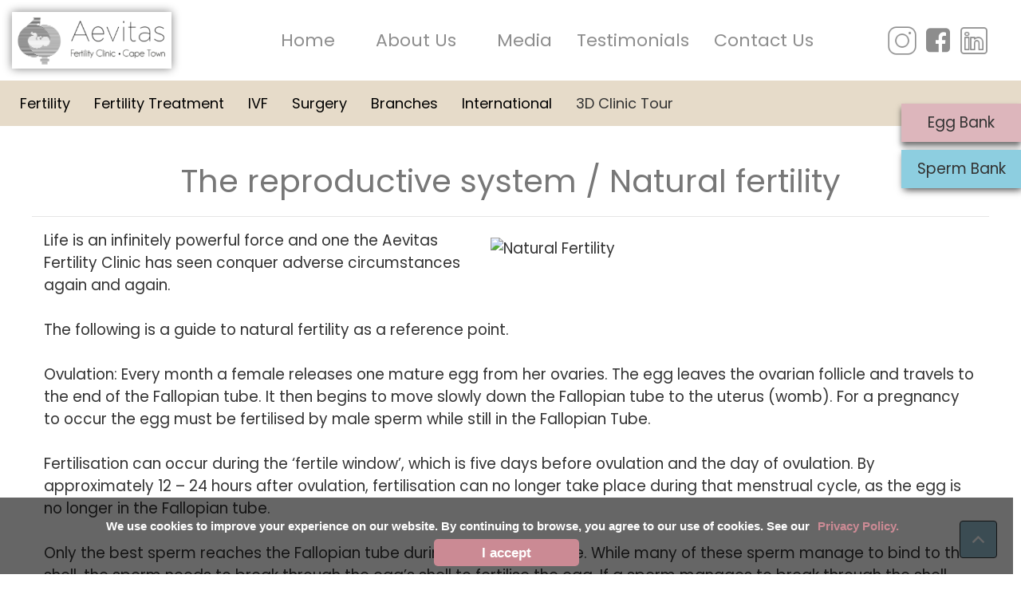

--- FILE ---
content_type: text/html; charset=utf-8
request_url: https://aevitasfertilityclinic.co.za/Natural-Fertility
body_size: 18252
content:


<!DOCTYPE html PUBLIC "-//W3C//DTD XHTML 1.0 Transitional//EN" "http://www.w3.org/TR/xhtml1/DTD/xhtml1-transitional.dtd">
<html xmlns="http://www.w3.org/1999/xhtml">
<head><link rel="stylesheet" href="/DXR.axd?r=0_4978,1_68,1_69,0_4981,1_209,0_4842,0_4839-fCskp&p=92ab8cfe" /><title>
	Natural Fertility - Aevitas Fertility Clinic
</title><meta property="og:url" content="https://aevitasfertilityclinic.co.za/" /><meta property="og:type" content="website" /><meta property="og:title" content="Pioneeers in the Field of Fertility | Aevitas Fertility Clinic" /><meta property="og:description" content="Helping childless couples realise their dreams with advanced fertility treatment technologies in a caring environment." /><meta property="og:image" content="https://aevitasfertilityclinic.co.za/images/logos/aevitaslogo.jpg" /><meta http-equiv="x-ua-compatible" content="ie=edge" /><meta name="viewport" content="width=device-width, initial-scale=1.0" /><meta http-equiv="content-language" content="en-za" /><link rel="shortcut icon" href="Images/Icons/Aevitas.ico" type="image/x-icon" />





    <!-- CSS Links -->
    <link href="Styles/site.css?Version=1.7.4.2" rel="stylesheet" /><link href="Bootstrap/css/bootstrap.css?Version=1.7.4.0" rel="stylesheet" />

    <!-- External Javascript Links -->
    <link href="https://unpkg.com/aos@2.3.1/dist/aos.css" rel="stylesheet" />
    <script type="text/javascript" src="https://unpkg.com/aos@2.3.1/dist/aos.js"></script>

    <!-- Local Javascript Links -->
    <script type="text/javascript" src="Scripts/jQueryV331.js"></script>
    <script type="text/javascript" src="Scripts/PublicMaster.js?Version=1.3.1.0"></script>
    <script src="Bootstrap/js/bootstrap.js"></script>

    <!-- Direct Javascript Execution -->
    <script type="text/javascript">
        $(document).ready(function () {
            //--- Cookie Compliancy Acceptance
            $("#cookiesAcceptButton").click(function () {
                console.log('Understood');
                var expire = new Date();
                expire = new Date(expire.getTime() + 7776000000);
                document.cookie = "Aevitas_cookieCompliancyAccepted=here; expires=" + expire + ";path=/";
                $("#myCookieConsent").hide(400);
            });

            testCookieAcceptance();

        });

        function topFunction() {
            document.body.scrollTop = 0;
            document.documentElement.scrollTop = 0;
        }
    </script>


    <!-- Google Tag Manager -->
    <script>(function (w, d, s, l, i) {
            w[l] = w[l] || []; w[l].push({
                'gtm.start':
                    new Date().getTime(), event: 'gtm.js'
            }); var f = d.getElementsByTagName(s)[0],
                j = d.createElement(s), dl = l != 'dataLayer' ? '&l=' + l : ''; j.async = true; j.src =
                    'https://www.googletagmanager.com/gtm.js?id=' + i + dl; f.parentNode.insertBefore(j, f);
        })(window, document, 'script', 'dataLayer', 'GTM-KLZ2Z4FC');</script>
    <!-- End Google Tag Manager -->

    <!-- Global site tag (gtag.js) - Google Analytics -->
    <script async src="https://www.googletagmanager.com/gtag/js?id=UA-170310618-1"></script>
    <script>
        window.dataLayer = window.dataLayer || [];
        function gtag() { dataLayer.push(arguments); }
        gtag('js', new Date());

        gtag('config', 'UA-170310618-1');
    </script>

    <style>
        .navbar {
            background-color: #e6dbc9
        }
    </style>
<meta name="description" content="The best fertility care, tailored to meet every patient&#39;s individual needs. IVF, AI, Sperm Quality Analysis, Egg Donor Program. Call Aevitas Fertility Clinic on 021 531 6999" /><link rel="canonical" href="https://aevitasfertilityclinic.co.za/Natural-Fertility" /></head>
<body id="top">
    <!-- Google Tag Manager (noscript) -->
    <noscript>
        <iframe src="https://www.googletagmanager.com/ns.html?id=GTM-KLZ2Z4FC"
            height="0" width="0" style="display: none; visibility: hidden"></iframe>
    </noscript>
    <!-- End Google Tag Manager (noscript) -->

    <script type="text/javascript">
        AOS.init();
    </script>

    <script type="text/javascript" src="https://code.jquery.com/jquery-3.5.1.slim.min.js" integrity="sha384-DfXdz2htPH0lsSSs5nCTpuj/zy4C+OGpamoFVy38MVBnE+IbbVYUew+OrCXaRkfj" crossorigin="anonymous"></script>
    <script type="text/javascript" src="https://cdn.jsdelivr.net/npm/popper.js@1.16.1/dist/umd/popper.min.js" integrity="sha384-9/reFTGAW83EW2RDu2S0VKaIzap3H66lZH81PoYlFhbGU+6BZp6G7niu735Sk7lN" crossorigin="anonymous"></script>
    <script type="text/javascript" src="https://ajax.googleapis.com/ajax/libs/jquery/3.4.1/jquery.min.js"></script>

    <form method="post" action="./Natural-Fertility" id="form1">
<div class="aspNetHidden">
<input type="hidden" name="__EVENTTARGET" id="__EVENTTARGET" value="" />
<input type="hidden" name="__EVENTARGUMENT" id="__EVENTARGUMENT" value="" />
<input type="hidden" name="__VIEWSTATE" id="__VIEWSTATE" value="1BbzzU3c5z3dmGcADoyCoK4it8ezYUEUtMqFNjB6FvCBmdU11F3ORF/RUnGYWJZMiGbbj5l40vpWEYKHbi0RYdshwodSLWsQmMjBXAq3Xmdt13NphnDkDOW4UhqysZh+vtUW7aUCINq9of3038ETiGsyKx6cI2+rzTqQJMD127Gx1voDOiQvLjvpS4VOcO2RuaAPaWH4u4/TemqbVtp01CCvYjUBLNUdJjtjlqTs5nEXnOQbxopTcjH9nThUnvkHtfAteBwbJPtYdjRXgrUur++SBIPY4bziZTeU4IEvTZRzNjQjFAsOFUjhQA6ezqCpVOg91GmI++saBt7J1F2DoJQN9EO91n5ibHfQEaYFJ+Z/X9K34+Qu2Zu67v4dNJGV6OojEOpGd7ActCj4YgooxykoG2MC/IcEgn34NiWOIGertImIa5OzDLx/RpPaUfsYweMtgdMtWldl4PyQedLYr9SH1jjKdsOAoyc/T90Q1oS+Q1xsWLXTbzuHBUugesOwU2tBAbfPRHaSNcwDg9sI1zJWkYMmQ1xFED8rvOiFuUDDXVtZTbR8mWcauozudb8mETubOI04S2RsISTL/[base64]/pLwmIMBJaKqKGpZJzQ2lCicYjThrQPlofK+chWW+IGweRtOYXliEU72wzNUV9+0KwTvefRqkz0DC12F3O20g5GzWWhNc5IzSGYedmF4D26O2l/[base64]/TroSa0uEDqar4i4uu2k26F5+Uabx8lG/jiM2lGi1UjE6qCxIKvfwHDPsvR0b+kMLl6J07sEOPoCBcpF7aNnG8xdNyjiveZk+l4AtI0rgzDCWX/1LVO8TH/pnO/H6f7gwK46wNhwwZA5C7JFhD0B5tuWrPynha0tBDb/21bjAM/EeihSKj+DT8+gRzgEksYRAC1fylEZ9MTNT1QSjo4o2FqbAzieeq2y9YQGyLY8ODzgSUio3BQUAO4s5GbS72R4/U7+rc/ov4x0E8Vf+JMGspRxxXNgUOTBCGdoFWy+KDtolxnaqWm8JF1KO/[base64]/L5PnjBaeSSvbJfm1MwibEpbPeDKc5yJztYCmAyMp3ey0LhM2DSu1MkXYIbMt5rmp+gGmKy9/o3F11s+EiUNZYqTkdwaW6goptsiik7dubZjkmRpMFfxHUby5QrKoYoHNoj9sajZMVXSpij/SRI1lFNaxtAgYrq9p1R4HwWvwNlCwkU13MjSbWhZ3qB708/iK58yE/c4BvOqDnEp9upMT9+8PhVVJzov/6ZEtPRNESQouxaoQJy3J9h2FwO/fvM8YiJ4/HCDIlfWvPJa+ZLzqrxdnVya+12XFXM1xYMp6kcgQgLvJxNZwORauFnpkliUsADNFT3kWT/tnDozgBXFL1VB0subDv7tlrfA48uOwTFIyic/CVmHJgXh3cZ+dajfiYLMcrL36ECTzSD1f0HCcS0ws07miv3lexa86ZlzG1PY1I8jbDiuLXNKUwlGU6V5bVpoR2lCeXwdknzSRDQGvbP/3OLlLPMI0EMsfCccGoZvwpNl6Umbgk45CetrugrXRRx0+QNACvstmiuHpg9G19RZ4w4IeLCu3aeghXfcr5FFKeRfwWo2AtqDSaZzt4WGJaIverOLsfT7msQYtxLVvQviUxBlU5xwefRxFR8fAit0kRB8OKcw+E6fS2WlNGiqkbptFnO6uSGFMVG6yeD6DOBeK0FtPbk/k7zup2e532WkQwjTpsuAmblF5hxcl8rErkoOmoCyC/U0m+h99sxC4HHSbICbNEcAUBxMCUbPk0yeNs7fQQlHalCDCS9CKrPjlJeJJCrfuIDFCeQSOsOmd71//W+G1SG6XI5LNNeOoD5Xq7Y1tDS1DGizu4wqth/ZNc4SY44ZKGEjdroW34je0N9Osi4SsQpHsfyAEd/jC5ymME3PQugkLHNty1o9Wr4ZlfS9f+uHFNKHSeSxDas0Fa8IVRnBSk5nasdTyP057YRkrMJ2t9XQsQd++dABr2UbOtb19cAG8mzAyIxMahXW3LTXlMZRF4Mv5zkOIEFI2Ti55WgBn9Qu5InQObpw8gZUZmWO0nEj19w8v7hrwPTdUYDAr1ON1Aoo/ORv0wUEUrPTxz4wQla0CfUkmEoMp+EnRi5m/KdB9azPAvWtIRL+WvTQ1SltWw9xz2K+vlbMgQvmnK8k5LeLn5wDDx9eePtOyAf2r2lYTWRlSOFSCu7W6gGaBqxtPfTd5zC3JpKnAyzVRRNfMW/jX8mwY6SIB6Wm3o/zSfCA/YtG8cbbXXaBaN31LuYw2EHr+LsJO2xv9xbORhaVJXV0VMNxXedtTcKguX86V4pyK8dnu1G1Ua8sKrUsEGub2ftO6SdwMiFCME3RJgeS9yDJui9bv3NFMtqAZ30JAOnq+ti0Kx3ySZpCO8XfDI+oVXOuvZdoyGlQyQa0JY/vePEZBoPBis0fwqzvxYM04FOIAdegXHShpBf9XrLtRCBpHwwwcWgjR79PwCP59YxSgKD+M00O/gBNltFYGfKz56swaJkq7Niw/NZnE064C+xG8jGdLt6wxr5zFZ1N+yZBLM05tSy7SoJtzvQhaSMklqBnhzNc5DwVW2S4prneHDywXcfb10MOPzqOb48NNTXodA7RpM/semunjvHjOFcsjVmWPkiYaEUjGU6xOUWnYYQO64jaYslj3UHgX0ZKFDQ9vcQOIv8vfT0PZzjcmhpayiCCFHqgRIXBAKZQzvD16H2MNdzcK/teVAtYFMy3IEc7sPvqgjk7G/56cr/FAOko283wkoX2pyEOv9LE5lC715V6gJda3/qC20mGCE14gQTK4aZN1HBA4vYnpZyeoDSuh8oupDSs4KXzDaADXCfggdvq1yJaLLsmt1MJWxvt+1ljuYdc5+wx8qo6beSKKdZ0+JdDuqW/X9Ni/0EU7/EssCqGelCE4RzRNL69mmZKC2UfpaqFZWkB9iPpj3AkLL0p0u0Pzt88PhA7WLB6D0at9DhE7E6xoMOQ5oAhqdzNgEgA9L5Vf+Wf+7LiTQ0Du/XUsa7aESfc+cECod0dnBsHsMEZiNtwxCslLgygwL20uyAfMCZT+QuL5IRcmzzbZjk9wtEOChBoS2W1A+ArS5xMemIHy++aakZmUxU2Xr1TIF81GSA2Ubx7FqX3CrmDOZsJHJ2BqZC837l1j0tx7KQKrOkVbtkREp8SHeEITf/[base64]/rA8bADZxLSttBTEsPLkzkv+4RTJOf8XB39nafcj/rI8529" />
</div>

<script type="text/javascript">
//<![CDATA[
var theForm = document.forms['form1'];
if (!theForm) {
    theForm = document.form1;
}
function __doPostBack(eventTarget, eventArgument) {
    if (!theForm.onsubmit || (theForm.onsubmit() != false)) {
        theForm.__EVENTTARGET.value = eventTarget;
        theForm.__EVENTARGUMENT.value = eventArgument;
        theForm.submit();
    }
}
//]]>
</script>


<script src="/WebResource.axd?d=pynGkmcFUV13He1Qd6_TZFDqJ1iDe9KXIEfQckoTG7idmcnGyvBMaWG07CkI6LQ-6RsuIsMHM2U13PG5rfys0g2&amp;t=638901608248157332" type="text/javascript"></script>


<script src="/ScriptResource.axd?d=NJmAwtEo3Ipnlaxl6CMhvr6KJ1Uh-s2Xhk1Pr48DBNLuXoE8m0HVmp1WKG9QQJWkSjNd0BPGdGRS8dfFF-JJrlqt8GVmZDAj1H7iNznc5lVmKmqaiqoJPeMvkSWp5T1CdvRLptsw883k6Gpn1FDepv9k451acWuLwxv9crBzWuo1&amp;t=5c0e0825" type="text/javascript"></script>
<script src="/ScriptResource.axd?d=dwY9oWetJoJoVpgL6Zq8OPw6Vw_-9sEibS-SlLUoZcIe9eXh1WMoTCvQMrf7ku-kPre53MOREyGL8HhDPfzsskP4vbBOADGj9P5uiVLf4-w385Ho3x1BhU0piT66byGXrvj_YLd1Lqy_rzD0YhT1IDu_4WInbxbJt0RZ5p-KpLY1&amp;t=5c0e0825" type="text/javascript"></script>
<div class="aspNetHidden">

	<input type="hidden" name="__VIEWSTATEGENERATOR" id="__VIEWSTATEGENERATOR" value="998E3A88" />
	<input type="hidden" name="__EVENTVALIDATION" id="__EVENTVALIDATION" value="pCSYVL/7wSbiiQm3sxlG5Q+2q8KL2PnaSZFqSGDD6HCTTMLGpS5BnUfJE7Ujj1LpWAvATHjwPbSW8j6+/FALKFnQraFromE6IFnVB2Zzh4e+a5pGs9ZSt38oaMxVCuxvdh9tsQ3QY0qzRx2p0Sp1j5PUldrCkt3Zy1rdDq/b5slMj2QR70Wz2eyewfxbE0g3" />
</div>
        <script type="text/javascript">
//<![CDATA[
Sys.WebForms.PageRequestManager._initialize('ctl00$ScriptManager1', 'form1', [], [], [], 90, 'ctl00');
//]]>
</script>

        <!------------------ Server Messages ---------------->
        <script id="dxis_1796685625" src="/DXR.axd?r=1_11,1_12,1_252,1_23,1_64,1_13,1_14,1_15,1_8,1_44,1_48,1_17,1_183,1_189,1_32,1_182,1_41-fCskp"></script><script id="dxss_1383875916">
<!--
ASPx.createControl(ASPxClientCallback,'cbServerMessages','',{'callBack':function(arg) { WebForm_DoCallback('ctl00$cbServerMessages',arg,ASPx.Callback,'cbServerMessages',ASPx.CallbackError,true); },'uniqueID':'ctl00$cbServerMessages'},{'CallbackComplete':onServMsgCallbackComplete});

//-->
</script>

        <script id="dxss_43609188">
<!--
ASPx.createControl(ASPxClientTimer,'timerServerMessages','',{'uniqueID':'ctl00$timerServerMessages','clientEnabled':false,'interval':30000},{'Init':function(s, e) { cbServerMessages.PerformCallback(); },'Tick':function(s, e) { cbServerMessages.PerformCallback(); }});

//-->
</script>

        <div class="dxpnlControl_Office365" id="pnlServerMessages" style="background-color:#EFF1A7;height:35px;display:none;">
	
                    <table align="center">
                        <tr>
                            <td>
                                <span class="dxeBase_Office365" id="pnlServerMessages_lblDatabaseTitle" style="color:Red;font-size:Large;font-weight:bold;"></span>
                            </td>
                            <td style="padding-right: 50px;"></td>
                            <td>&nbsp;&nbsp;
                                <span class="dxeBase_Office365" id="pnlServerMessages_lblBroadcastMessage" style="color:Red;font-size:Large;font-weight:bold;"></span><script id="dxss_2005480969">
<!--
ASPx.createControl(ASPxClientLabel,'pnlServerMessages_lblBroadcastMessage','lblBroadcastMessage',{'uniqueID':'ctl00$pnlServerMessages$lblBroadcastMessage','scStates':4,'scPostfix':'Office365'});

//-->
</script>
                            </td>
                        </tr>
                    </table>
                
</div><script id="dxss_1601841679">
<!--
ASPx.createControl(ASPxClientPanel,'pnlServerMessages','',{'uniqueID':'ctl00$pnlServerMessages','clientVisible':false});

//-->
</script>


        <!------------------- Above - NAVBAR ------------------->
        <div class="w-100">
            <div class="divAboveNav">
                <div class="divAboveNavLogo desktop">
                    <img class="imgAboveNavLogo dxeImage_Office365" id="imgAboveNavLogo" src="Images/Logos/AevitasLogoFooter.png" alt="endometriosis Aevitas" style="width:200px;" />
                </div>
                <div class="divAboveNavNavbar">
                    <div>
                        <a href="Home.aspx" class="aboveNavNavLinks">Home</a>
                        <a class="nav-item">
                            <div class="primeDropdown">
                                <a class="dxeHyperlink_Office365 aboveNavNavLinks" id="ASPxHyperLink16" style="color:#8D8D8D;">About Us</a>
                                <div class="primeDropdown-content">
                                    <a class="dxeHyperlink_Office365 textBlack hlnkNodec" id="ASPxHyperLink17" href="About-Aevitas-Fertility-Clinic.aspx">About Aevitas</a>

                                    <a class="dxeHyperlink_Office365 textBlack hlnkNodec" id="ASPxHyperLink18" href="About-Aevitas-Fertility-Clinic.aspx#Meet-The-Team">Meet the Specialists</a>

                                    <a class="dxeHyperlink_Office365 textBlack hlnkNodec" id="ASPxHyperLink19" href="About-Aevitas-Fertility-Clinic.aspx#Testimonials">Testimonials</a>

                                    <a class="dxeHyperlink_Office365 textBlack hlnkNodec" id="ASPxHyperLink20" href="About-Aevitas-Fertility-Clinic.aspx#Accreditations">Accreditations</a>

                                    <a class="dxeHyperlink_Office365 textBlack hlnkNodec" id="ASPxHyperLink21" href="About-Aevitas-Fertility-Clinic.aspx#Achievements">Achievements</a>

                                    <a class="dxeHyperlink_Office365 textBlack hlnkNodec" id="ASPxHyperLink22" href="About-Aevitas-Fertility-Clinic.aspx#Visit-The-Clinic">Visit the Clinic</a>

                                    <a class="dxeHyperlink_Office365 textBlack hlnkNodec" id="ASPxHyperLink23" href="Day-Theatre.aspx">Day Theatre</a>

                                    <a class="dxeHyperlink_Office365 textBlack hlnkNodec" id="ASPxHyperLink24" href="#TourOurClinic">3D Clinic Tour </a>
                                </div>
                            </div>
                        </a>
                        <a class="nav-item">
                            <div class="primeDropdown">
                                <a class="dxeHyperlink_Office365 aboveNavNavLinks" id="ASPxHyperLink25" style="color:#8D8D8D;">Media</a>
                                <div class="primeDropdown-content">
                                    <a class="dxeHyperlink_Office365 textBlack hlnkNodec" id="ASPxHyperLink26" href="News.aspx">News</a>

                                    <a class="dxeHyperlink_Office365 textBlack hlnkNodec" id="ASPxHyperLink27" href="Galleries.aspx">Galleries</a>
                                </div>
                            </div>
                        </a>
                        
                        <a href="Patient-Stories.aspx" class="aboveNavNavLinks">Testimonials</a>
                        <a href="ContactUs.aspx" class="aboveNavNavLinks">Contact Us</a>
                    </div>
                    <div>
                        <a href="https://www.instagram.com/aevitasfertilityclinic/" target="_blank" rel="noopener noreferrer" class="instagram">
                            <img class="imgAboveNavSocialMedia instagram" alt="Aevitas Clinic" src="Images/Icons/AboveNavInstagram.png" />
                        </a>
                        <a href="https://www.facebook.com/FertilityClinicCapeTown" target="_blank" rel="noopener noreferrer" class="facebook">
                            <img class="imgAboveNavSocialMedia facebook" alt="Aevitas Clinic" src="Images/Icons/AboveNavFacebook.png" />
                        </a>
                        <a href="https://www.linkedin.com/company/aevitas-fertility-clinic/" target="_blank" rel="noopener noreferrer" class="linkedin">
                            <img class="imgAboveNavSocialMedia linkedin" alt="Aevitas Clinic" src="Images/Icons/AboveNavLinkedin.png" />
                        </a>
                    </div>
                </div>
            </div>
        </div>
        <!------------------- NAVBAR ------------------->
        <div class="navbar navbar-expand-lg navbar-light">
            <img class="mobile paddingLogo dxeImage_Office365" id="ASPxImage5" src="Images/Logos/AevitasLogoFooter.png" alt="endometriosis " style="width:200px;" />
            <button class="navbar-toggler" type="button" data-toggle="collapse" data-target="#navbarSupportedContent" aria-controls="navbarSupportedContent" aria-expanded="false" aria-label="Toggle navigation">
                <span class="navbar-toggler-icon"></span>
            </button>
            <div class="collapse navbar-collapse" id="navbarSupportedContent">
                <ul class="navbar-nav">
                    <li class="nav-item">
                        <a title="Fertility" class="dxeHyperlink_Office365 nav-link textBlack navPadding" id="ASPxHyperLinkFertility" href="Fertility.aspx">Fertility</a>
                    </li>

                    <li class="nav-item">
                        <div class="primeDropdown">
                            <a class="dxeHyperlink_Office365 nav-link textBlack primeDropbtn itemLine navPadding" id="ASPxHyperLink28">Fertility Treatment</a>
                            <div class="primeDropdown-content">
                                <a class="dxeHyperlink_Office365 textBlack hlnkNodec" id="ASPxHyperLink29" href="Fertility-Treatment.aspx">Introduction</a>
                                <a class="dxeHyperlink_Office365 textBlack hlnkNodec" id="ASPxHyperLink30" href="Fertility-Treatment.aspx#Available-Treatments">Fertility Treatment available</a>
                                <a class="dxeHyperlink_Office365 textBlack hlnkNodec" id="ASPxHyperLink31" href="Eggfreezing.aspx">Egg Freezing</a>
                            </div>
                        </div>

                    </li>

                    <li class="nav-item">
                        <div class="primeDropdown">
                            <a class="dxeHyperlink_Office365 nav-link textBlack primeDropbtn itemLine navPadding" id="ASPxHyperLink2">IVF</a>
                            <div class="primeDropdown-content">
                                <a class="dxeHyperlink_Office365 textBlack hlnkNodec" id="ASPxHyperLink3" href="IVF-Support.aspx">IVF Support</a>
                                <a class="dxeHyperlink_Office365 textBlack hlnkNodec" id="ASPxHyperLink4" href="IVF-Laboratory.aspx">IVF Laboratory</a>
                            </div>
                        </div>
                    </li>

                    <li class="nav-item">
                        <div class="primeDropdown">
                            <a class="dxeHyperlink_Office365 nav-link textBlack primeDropbtn itemLine navPadding" id="ASPxHyperLink32">Surgery</a>
                            <div class="primeDropdown-content">
                                <a class="dxeHyperlink_Office365 textBlack hlnkNodec" id="ASPxHyperLink33" href="Endoscopic-Surgery.aspx">Introduction</a>
                                <a class="dxeHyperlink_Office365 textBlack hlnkNodec" id="ASPxHyperLink34" href="Endoscopic-Surgery.aspx#ProceduresAvailable">Treatments Available</a>
                            </div>
                        </div>
                    </li>

                    <li class="nav-item">
                        <div class="primeDropdown">
                            <a class="dxeHyperlink_Office365 nav-link textBlack primeDropbtn itemLine navPadding" id="ASPxHyperLink1">Branches</a>
                            <div class="primeDropdown-content">
                                <a class="dxeHyperlink_Office365 textBlack hlnkNodec" id="ASPxHyperLink5" href="Branches-Windhoek.aspx">Windhoek IVF Clinic</a>
                                <a class="dxeHyperlink_Office365 textBlack hlnkNodec" id="ASPxHyperLink6" href="Branches-George.aspx">George Fertility Clinic</a>
                            </div>
                        </div>
                    </li>
                    <li class="nav-item">
                        <div class="primeDropdown">
                            <a class="dxeHyperlink_Office365 nav-link textBlack primeDropbtn itemLine navPadding" id="ASPxHyperLink7">International</a>
                            <div class="primeDropdown-content">
                                <a class="dxeHyperlink_Office365 textBlack hlnkNodec" id="ASPxHyperLink9" href="International-Patients.aspx">Patients</a>

                                

                                <a class="dxeHyperlink_Office365 textBlack hlnkNodec" id="ASPxHyperLink10" href="International-Patients-French.aspx">Les patients</a>

                                <a class="dxeHyperlink_Office365 textBlack hlnkNodec" id="ASPxHyperLink11" href="International-Patients-Portuguese.aspx">Pacientes</a>

                                <a class="dxeHyperlink_Office365 textBlack hlnkNodec" id="ASPxHyperLink14" href="International-Patients-Mandarin.aspx">B&#236;ngr&#233;n</a>
                            </div>
                        </div>
                    </li>
                    <li class="nav-item">
                        <a title="3D Clinic Tour" class="dxeHyperlink_Office365 nav-link navPadding clrGrey" id="ASPxHyperLink15" href="Clinic-Video.aspx">3D Clinic Tour</a>
                    </li>
                </ul>
            </div>
        </div>

        <!------------------- BELOW NAVBAR ------------------->
        <div class="div_below_nav"></div>
        <!-- TOP BANNER -->
        <div class="page100">
            


        </div>

        <!-- CONTENT -->
        <div class="row">
            
    <div class="mainFrame containerSpacing">
        <h1 class="pageHeading textGrey text-center">The reproductive system / Natural fertility</h1>
        <hr />

        <div class="row text-left">
            <div class="col-12 pb20">
                <span class="dxeBase_Office365 lblEditor" id="contentMain_lblEditor0"><div><div><img src="/DbDocs/HtmlEditorFiles/Natural%20Fertility.jpg" alt="Natural Fertility" class="imgFertility1" style="margin: 10px 10px 10px 25px;" align="right" />Life is an infinitely powerful force and one the Aevitas Fertility Clinic has seen conquer adverse circumstances again and again.</div><div><br /></div><div>The following is a guide to natural fertility as a reference point.</div><div><br /></div><div>Ovulation: Every month a female releases one mature egg from her ovaries. The egg leaves the ovarian follicle and travels to the end of the Fallopian tube. It then begins to move slowly down the Fallopian tube to the uterus (womb). For a pregnancy to occur the egg must be fertilised by male sperm while still in the Fallopian Tube.</div><div><br /></div><div>Fertilisation can occur during the ‘fertile window’, which is five days before ovulation and the day of ovulation. By approximately 12 – 24 hours after ovulation, fertilisation can no longer take place during that menstrual cycle, as the egg is no longer in the Fallopian tube.</div><div><br /></div><div>Only the best sperm reaches the Fallopian tube during/after intercourse. While many of these sperm manage to bind to the shell, the sperm needs to break through the egg’s shell to fertilise the egg. If a sperm manages to break through the shell, the sperm -and egg’s genetic material (male- and female pronuclei) move towards the centre of the egg. Embryo development then starts to take place through cell division.</div><div><br /></div><div>Around day 4 – 6 of cell division, the blastocyst stage occurs (the embryo fills with fluid creating a cavity, outer cells start forming a wall and inner cells start forming a ball). At the blastocyst stage the embryo enters the womb. Over the next few days, it will hatch out of its shell and bury into the womb. It will grow and develop blood vessel connections with the mother. This stage is called implantation. By the stage of implantation, the embryo sends out chemicals into the mother’s blood stream, which will be picked up by a pregnancy test about two weeks after fertilisation. The embryo then continues to grow and develop into a baby.</div></div></span>
            </div>
        </div>
    </div>
    


        </div>



        <div class="row mainFrame p5 hide">
            <table align="center" width="100%">
                <tr>

                    <td class="text-lg-center text-left">
                        <img class="logoTop desktop dxeImage_Office365" id="ASPxImage6" src="Images/Logos/AevitasLogoMobile.jpg" alt="fertility specialists" />
                        &nbsp;&nbsp;&nbsp;&nbsp;
                            <a href="mailto:info@aevitas.co.za" class="hlnkNodec textBlack email1" title="Email us">
                                <img class="email1 dxeImage_Office365" id="imgPhone" src="Images/Icons/envelope.svg" alt="Invitro Fertilisation" style="width:20px;" />
                                <span class="desktop">info @aevitas.co.za</span>
                            </a>
                        &nbsp;&nbsp;&nbsp;&nbsp;
                            <a href="tel:0215316999" class="hlnkNodec textBlack telephone1" title="Call us">
                                <img class="telephone1 dxeImage_Office365" id="imgMail" src="Images/Icons/telephone.svg" alt="fertility" style="width:20px;" />
                                <span class="desktop ">+27 21 531 6999</span>
                            </a>
                        &nbsp;&nbsp;&nbsp;&nbsp;


                    </td>
                </tr>
            </table>

        </div>


        <!-- FOOTER -->
        <div class="page100">
            <div id="TourOurClinic" class="text-center matterport">
                <iframe src="https://my.matterport.com/show/?m=MJMEUeHj7JF" width="100%" height="480" frameborder="0" allowfullscreen="allowfullscreen"></iframe>
            </div>

            <iframe src="https://www.google.com/maps/embed?pb=!1m18!1m12!1m3!1d211913.71018035905!2d18.537716799374756!3d-33.91149449800662!2m3!1f0!2f0!3f0!3m2!1i1024!2i768!4f13.1!3m3!1m2!1s0x1dcc5cee5a798107%3A0xa3f2bffd8bf4fc77!2sAevitas%20Fertility%20Clinic!5e0!3m2!1sen!2sza!4v1576327575951!5m2!1sen!2sza" width="100%" height="300" frameborder="0" style="border: 0;" allowfullscreen=""></iframe>
        </div>
        <div class="footer rowPadding ">
            <div class="divFooter2 ">
                <div class="footerBottomSection containerSpacing">
                    <div class="row mainFrame text-left">
                        <div class="col-lg-3 col-12 text-center tdSpace20">
                            <img class="imgFooter dxeImage_Office365" id="ASPxImage1" src="Images/Logos/AevitasFertilityClinicVertical.jpg" alt="gynaecological endoscopic surgery" />
                        </div>
                        <div class="col-lg-2 col-12 tdSpace20">
                            <table align="center" width="200">
                                <tr>
                                    <td>
                                        <h2 class="textWhite">Contact Us</h2>
                                    </td>
                                </tr>
                                <tr>
                                    <td class="tdSpace10">
                                        <a href="tel:0215316999" class="textBlack masterPageBottomBannerFont telephone1" title="Call us">
                                            <img class="telephone1 dxeImage_Office365" id="ASPxImage2" src="Images/Icons/PhoneWhite.svg" alt="fertility treatment" style="width:20px;" />
                                            &nbsp;  +27 21 531 6999
                                        </a>
                                    </td>
                                </tr>
                                <tr>
                                    <td class="tdSpace10">
                                        <a href="mailto:info@aevitas.co.za" class="textBlack masterPageBottomBannerFont email1" title="Email us">
                                            <img class="email1 dxeImage_Office365" id="ASPxImage3" src="Images/Icons/MailWhite.svg" alt="Surrogacy" style="width:20px;" />
                                            &nbsp;
                                        info @aevitas.co.za</a>
                                    </td>
                                </tr>
                            </table>
                        </div>
                        <div class="col-lg-3 col-12">
                            <table align="center" width="200">
                                <tr>
                                    <td class="masterPageBottomBannerFont">
                                        <h2 class="textWhite">Address</h2>
                                        <ul class="list-unstyled textBlack">
                                            <li>Aevitas Fertility Clinic</li>
                                            <li>Life Vincent Pallotti Hospital</li>
                                            <li>Alexandra Road</li>
                                            <li>Cape Town, South Africa</li>
                                            <li>8000</li>
                                        </ul>
                                    </td>
                                </tr>
                            </table>

                        </div>
                        <div class="col-lg-2 col-12 text-lg-left text-center">
                            <h2 class="textWhite text-center">Follow us</h2>
                            <table align="center">
                                <tr>
                                    <td class="tdSpace10">
                                        <a href="https://www.facebook.com/pages/Aevitas-Fertility-Clinic/588937557832930" target="_blank" rel="noopener noreferrer" class="facebook" title="Follow us on Facebook">
                                            <img class="facebook dxeImage_Office365" id="ASPxImage4" src="Images/Icons/facebookWhite.svg" alt="test tube babies" style="width:40px;" />
                                        </a>&nbsp;
                                        <a href="https://www.linkedin.com/company/aevitas-fertility-clinic/" target="_blank" rel="noopener noreferrer" title="Visit our LinkedIn profile" class="linkedin">
                                            <img class="linkedin dxeImage_Office365" id="ASPxImage7" src="Images/Icons/linkedin.svg" alt="Sperm quality assessment" style="width:40px;" />
                                        </a>&nbsp;
                                        
                                    </td>
                                </tr>
                                <tr>
                                    <td>
                                        <a href="https://www.instagram.com/aevitasfertilityclinic/" target="_blank" rel="noopener noreferrer" class="instagram" title="Follow us on Instagram">
                                            <img class="instagram dxeImage_Office365" id="ASPxImage8" src="Images/Icons/instagram.svg" alt="PCOS and endometriosis" style="width:40px;" />
                                        </a>&nbsp;
                                        <a href="https://www.youtube.com/channel/UC6VyBY_Er8BmNnwWj0DXWgg" target="_blank" rel="noopener noreferrer" class="youtube" title="Visit our YouTube channel">
                                            <img class="youtube dxeImage_Office365" id="ASPxImage9" src="Images/Icons/youtube.svg" alt="Aevitas Fertility Clinic" style="width:40px;" />
                                        </a>&nbsp;
                                    </td>
                                </tr>
                            </table>

                        </div>
                        <div class="col-lg-2 col-12 text-lg-left text-center pt-3">
                            <a href="https://donoreggbankusa.com/" target="_blank" rel="noopener noreferrer" title="Donor Egg Bank USA" class="donoreggbankusa">
                                <img class="donoreggbankusa dxeImage_Office365" id="ASPxImage11" src="Images/Logos/deb-usa_quality-assurance-seal_oocyte-cryopreservation.png" alt="Aevitas" style="width:140px;" />
                            </a>
                        </div>

                    </div>
                </div>
            </div>


            <!---- COOKIE POPUP ---->
            <div id="myCookieConsent">

                <div class="text-center">                We use cookies to improve your experience on our website. By continuing to browse, you agree to our use of cookies. See our<a href="PrivacyStatement.aspx" title="Privacy Policy">Privacy Policy.</a></div>
                <div class="text-center page100">
                    <a id="cookiesAcceptButton" title="I accept">I accept</a>
                </div>
            </div>
            <input type="hidden" id="ctl00$hfMasterParams" name="ctl00$hfMasterParams" value="" /><script id="dxss_2096058903">
<!--
ASPx.createControl(ASPxClientHiddenField,'hfMasterParams','',{'callBack':function(arg) { WebForm_DoCallback('ctl00$hfMasterParams',arg,ASPx.Callback,'hfMasterParams',ASPx.CallbackError,true); },'uniqueID':'ctl00$hfMasterParams'});

//-->
</script>

        </div>

        <!---- FOOTER LINKS ----->
        <div class="row w-100 boilerPlate">
            <div class="col-12 text-center p-2">
                <!-- SignIn -->
                <a class="dxbButton_Office365 btnMasterMenu dxbButtonSys" id="btnSignIn"><img title="Sign In" class="dx-vam" src="Images/Icons/profile.svg" alt="Profile Photo Icon" style="height:20px;width:20px;" /></a><script id="dxss_40892359">
<!--
ASPx.InitializeSVGSprite();
ASPx.createControl(ASPxClientButton,'btnSignIn','',{'uniqueID':'ctl00$btnSignIn','serverEvents':['Click'],'isTextEmpty':true});

//-->
</script>
                <!-- Account -->
                
                <!-- Popup -->
                <div id="popupCmsMenuMobile_PW-1" class="dxpcLite_Office365 dxpclW" style="width:200px;z-index:10000;display:none;visibility:hidden;">
	<div class="dxpc-mainDiv dxpc-shadow">
		<div class="dxpc-contentWrapper">
			<div class="dxpc-content" style="padding-left:0px;padding-right:0px;padding-top:0px;padding-bottom:0px;">

			</div>
		</div>
	</div>
</div><table id="popupCmsMenuMobile_LP" class="dxpcLoadingPanel_Office365 dxlpLoadingPanel_Office365" style="left:0px;top:0px;z-index:30000;display:none;">
	<tr>
		<td class="dx"><img class="dxlp-loadingImage dxlp-imgPosLeft" src="/DXR.axd?r=1_89-fCskp" alt="Aevitas" style="vertical-align:middle;" /></td>
	</tr>
</table><div id="popupCmsMenuMobile_LD" class="dxpcLoadingDiv_Office365 dxlpLoadingDiv_Office365 dx-ft" style="left:0px;top:0px;z-index:29999;display:none;position:absolute;">

</div><script id="dxss_1648232998">
<!--
ASPx.AddHoverItems('popupCmsMenuMobile',[[['dxpc-closeBtnHover'],[''],['HCB-1']]]);
ASPx.createControl(ASPxClientPopupControl,'popupCmsMenuMobile','',{'callBack':function(arg) { WebForm_DoCallback('ctl00$popupCmsMenuMobile',arg,ASPx.Callback,'popupCmsMenuMobile',ASPx.CallbackError,true); },'uniqueID':'ctl00$popupCmsMenuMobile','appearAfter':0,'popupAnimationType':'slide','closeAnimationType':'slide','popupAction':'MouseOver','closeAction':'MouseOut','closeOnEscape':true,'popupHorizontalAlign':'LeftSides','popupVerticalAlign':'Below','isPopupPositionCorrectionOn':false,'contentLoadingMode':'OnFirstShow','width':200,'widthFromServer':true,'defaultWindowPopupElementIDList':['btnMyAccount']});

//-->
</script>
                <!-- // -->
            </div>
        </div>

        <div class="row text-center boilerPlate">
            <table align="center" width="100%">
                <tr align="center">
                    <td class="tdSpace20" align="center">
                        <div class="divStatement">
                            <a href="PrivacyStatement.aspx" title="Privacy Statement" class="hyperlinkStatement textBlack">Privacy Statement</a>
                        </div>
                    </td>
                </tr>
                <tr>
                    <td align="center">
                        <span class="dxeBase_Office365 lblFooter" id="lblFooter2">Website development by </span>
                        <a title="PrimeLogic Custom Web and Software Solutions" class="dxeHyperlink_Office365 lblFooter" rel="noopener noreferrer" id="ASPxHyperLink8" href="https://www.PrimeLogic.co.za" target="_blank" rel="noopener noreferrer"> PrimeLogic.</a>
                        <span class="dxeBase_Office365 lblFooter" id="lblFooter3"> Copyright Aevitas Fertility Clinic 2019-2026. All rights reserved. V1.7.4</span>
                    </td>
                </tr>
            </table>
            <table width="100%" align="center">
                <tr align="center">
                    <td align="center">
                        <span class="dxeBase_Office365" id="lblDbErr" style="color:Yellow;font-size:Medium;"></span>
                        
                    </td>
                </tr>
            </table>
        </div>
        <div class="divFixedBtn text-center desktop">
            <table>
                <tr>
                    <td class="tdSpace10">
                        
                        <a title="Egg Bank" class="dxeHyperlink_Office365 btnPink hlnkNodec" id="ASPxHyperLink13" href="EggBank/About.aspx" target="_blank" rel="noopener noreferrer" style="width:150px;display:inline-block;">Egg Bank</a>
                    </td>
                </tr>
                <tr>
                    <td class="tdSpace10 text-center">
                        <a title="Sperm Bank" class="dxeHyperlink_Office365 btnBlue hlnkNodec" rel="noopener noreferrer" id="ASPxHyperLink12" href="SpermBank/About.aspx" target="_blank" rel="noopener noreferrer" style="width:150px;display:inline-block;">Sperm Bank</a>
                    </td>
                </tr>
                <tr class="hide">
                    <td class="tdSpace10 text-center">
                        <a title="Egg Freezing Discount" class="dxeHyperlink_Office365 btnPink hlnkNodec" rel="noopener noreferrer" id="ASPxHyperLink35" href="https://aevitasfertilityclinic.co.za/NewsArticle?Article=egg-freezing-promotion" target="_blank" rel="noopener noreferrer" style="width:150px;display:inline-block;">Save on Egg Freezing in September</a>
                    </td>
                </tr>
            </table>
        </div>


        <a id="myBtn" href="#top" title="Back to top">
            <img class="dxeImage_Office365" id="ASPxImage10" src="Images/Icons/up-arrow.svg" alt="SEO" style="width:15px;" />
        </a>
        <!-------------- UNUSED FEATURES -------------->
        <div class="mainFrame" style="display: none">
            <p>
                <button class="btn btn-primary" type="button" data-toggle="collapse" data-target="#collapseExample" aria-expanded="false" aria-controls="collapseExample">
                    ADD ONS
                </button>
            </p>
            <div class="collapse" id="collapseExample">
                <div class="card card-body">
                    
                    
                    <!------------------ MENU DESKTOP ---------------->
                    <div class="menu mainFrame">
                        <table width="100%">
                            <tr>
                                <td>
                                    <div class="masterLogin">
                                        <table>
                                            <tr>
                                                <td width="50"></td>
                                                <td width="10">
                                                    <div class="dxbButton_Office365 btnMasterMenu dxbButtonSys dxbTSys" id="btnSearch" style="-webkit-user-select:none;">
	<div class="dxb">
		<div class="dxb-hbc">
			<input id="btnSearch_I" class="dxb-hb" value="Search" type="submit" name="ctl00$btnSearch" />
		</div><span class="dx-vam">Search</span>
	</div>
</div><script id="dxss_978629320">
<!--
ASPx.AddHoverItems('btnSearch',[[['dxbButtonHover_Office365'],[''],[''],['','TC']]]);
ASPx.AddPressedItems('btnSearch',[[['dxbButtonPressed_Office365'],[''],[''],['','TC']]]);
ASPx.AddSelectedItems('btnSearch',[[['dxbf'],[''],['CD']]]);
ASPx.createControl(ASPxClientButton,'btnSearch','',{'autoPostBack':true,'uniqueID':'ctl00$btnSearch','serverEvents':['Click']});

//-->
</script>
                                                </td>

                                                <td class="tdMenuSpacing">
                                                    <div>
                                                        <!-- Cart -->
                                                        <table>
                                                            <tr>
                                                                <td class="divGreyPanel">
                                                                    
                                                                </td>
                                                                <td>
                                                                    
                                                                </td>
                                                            </tr>
                                                        </table>
                                                    </div>
                                                </td>
                                            </tr>
                                        </table>
                                    </div>
                                    <div class="container">
                                        <div class="logo">
                                            
                                        </div>
                                        <div class="navbar">
                                            <table width="100%">
                                                <tr>
                                                    <td class="menuLeft">
                                                        
                                                        <br />
                                                        <br />
                                                        <br />
                                                        <br />
                                                        <br />
                                                        <br />
                                                        <br />
                                                        <br />
                                                        <br />
                                                        <br />
                                                        <br />
                                                        <br />
                                                        <br />
                                                        <br />
                                                        <br />

                                                    </td>
                                                    <td class="menuRight desktop"></td>

                                                </tr>
                                            </table>
                                            <div class="mobile page100">
                                                <!-- Cart -->
                                                <table width="100%">
                                                    <tr>
                                                        <td width="80" valign="middle" style="vertical-align: central">
                                                            <div class="dxbButton_Office365 btnMasterMenu dxbButtonSys dxbTSys" id="btnSearchMobile" style="-webkit-user-select:none;">
	<div class="dxb">
		<div class="dxb-hbc">
			<input id="btnSearchMobile_I" class="dxb-hb" value="Search" type="submit" name="ctl00$btnSearchMobile" />
		</div><span class="dx-vam">Search</span>
	</div>
</div><script id="dxss_263913210">
<!--
ASPx.AddHoverItems('btnSearchMobile',[[['dxbButtonHover_Office365'],[''],[''],['','TC']]]);
ASPx.AddPressedItems('btnSearchMobile',[[['dxbButtonPressed_Office365'],[''],[''],['','TC']]]);
ASPx.AddSelectedItems('btnSearchMobile',[[['dxbf'],[''],['CD']]]);
ASPx.createControl(ASPxClientButton,'btnSearchMobile','',{'autoPostBack':true,'uniqueID':'ctl00$btnSearchMobile','serverEvents':['Click']});

//-->
</script>
                                                            &nbsp;
                                                        </td>
                                                        <td width="60">
                                                            
                                                        </td>
                                                        <td width="80"></td>
                                                        <td align="right">
                                                            <div class="mobile">
                                                                
                                                            </dx:ASPxImage>
                                                            </div>
                                                        </td>
                                                    </tr>
                                                </table>
                                            </div>
                                        </div>
                                    </div>
                                </td>
                            </tr>
                        </table>

                    </div>
                    <!------------------ MENU MOBILE ---------------->
                    <div id="leftPanel_EB" class="dxpnl-bar dxpnlControl_Office365 mobileMenu" ExpandButton-Visible="false" style="padding-left:10px;padding-right:10px;padding-top:10px;padding-bottom:10px;">
	<div id="leftPanel_EBB" class="dxpnl-btn dxpnl-cp">
		<img id="leftPanel_EBBI" class="dxWeb_pnlExpandArrowBottom_Office365" src="/DXR.axd?r=1_89-fCskp" alt="Aevitas" />
	</div>
</div><div class="dxpnlControl_Office365 mobileMenu" ExpandButton-Visible="false" id="leftPanel" style="width:180px;padding-left:10px;padding-right:10px;padding-top:10px;padding-bottom:10px;">
	<div class="dxpnl-acc">
		
                                <div class="row">
                                    
                                </div>
                                <div class="row">
                                    <div class="col-lg-12 text-center">
                                        <!-- SignIn -->
                                        <div class="dxbButton_Office365 btnMasterMenuMobile dxbButtonSys dxbTSys" id="leftPanel_btnSignInMobile" style="width:150px;-webkit-user-select:none;">
			<div class="dxb">
				<div class="dxb-hbc">
					<input id="leftPanel_btnSignInMobile_I" class="dxb-hb" value="Sign In" type="submit" name="ctl00$leftPanel$btnSignInMobile" />
				</div><span class="dx-vam">Sign In</span>
			</div>
		</div><script id="dxss_832453194">
<!--
ASPx.AddHoverItems('leftPanel_btnSignInMobile',[[['dxbButtonHover_Office365'],[''],[''],['','TC']]]);
ASPx.AddPressedItems('leftPanel_btnSignInMobile',[[['dxbButtonPressed_Office365'],[''],[''],['','TC']]]);
ASPx.AddDisabledItems('leftPanel_btnSignInMobile',[[['dxbDisabled_Office365'],[''],[''],['','TC']]]);
ASPx.AddSelectedItems('leftPanel_btnSignInMobile',[[['dxbf'],[''],['CD']]]);
ASPx.createControl(ASPxClientButton,'leftPanel_btnSignInMobile','',{'uniqueID':'ctl00$leftPanel$btnSignInMobile','serverEvents':['Click']});

//-->
</script>
                                        <!-- Account -->
                                        
                                    </div>
                                </div>
                                <!-- Popup -->
                                <div id="leftPanel_popupCmsMenuDesktop_PW-1" class="dxpcLite_Office365 dxpclW" style="width:200px;z-index:10000;display:none;visibility:hidden;">
			<div class="dxpc-mainDiv dxpc-shadow">
				<div class="dxpc-contentWrapper">
					<div class="dxpc-content" style="padding-left:0px;padding-right:0px;padding-top:0px;padding-bottom:0px;">

					</div>
				</div>
			</div>
		</div><table id="leftPanel_popupCmsMenuDesktop_LP" class="dxpcLoadingPanel_Office365 dxlpLoadingPanel_Office365" style="left:0px;top:0px;z-index:30000;display:none;">
			<tr>
				<td class="dx"><img class="dxlp-loadingImage dxlp-imgPosLeft" src="/DXR.axd?r=1_89-fCskp" alt="Aevitas" style="vertical-align:middle;" /></td>
			</tr>
		</table><div id="leftPanel_popupCmsMenuDesktop_LD" class="dxpcLoadingDiv_Office365 dxlpLoadingDiv_Office365 dx-ft" style="left:0px;top:0px;z-index:29999;display:none;position:absolute;">

		</div><script id="dxss_306142049">
<!--
ASPx.AddHoverItems('leftPanel_popupCmsMenuDesktop',[[['dxpc-closeBtnHover'],[''],['HCB-1']]]);
ASPx.createControl(ASPxClientPopupControl,'leftPanel_popupCmsMenuDesktop','',{'callBack':function(arg) { WebForm_DoCallback('ctl00$leftPanel$popupCmsMenuDesktop',arg,ASPx.Callback,'leftPanel_popupCmsMenuDesktop',ASPx.CallbackError,true); },'uniqueID':'ctl00$leftPanel$popupCmsMenuDesktop','appearAfter':0,'popupAnimationType':'slide','closeAnimationType':'slide','closeAction':'MouseOut','closeOnEscape':true,'popupHorizontalAlign':'LeftSides','popupVerticalAlign':'Below','isPopupPositionCorrectionOn':false,'contentLoadingMode':'OnFirstShow','width':200,'widthFromServer':true,'defaultWindowPopupElementIDList':['leftPanel_btnMyAccountMobile']});

//-->
</script>
                            
	</div>
</div><script id="dxss_1236487716">
<!--
ASPx.AddHoverItems('leftPanel',[[['dxpnl-btnHover'],[''],['EBB']]]);
ASPx.AddPressedItems('leftPanel',[[['dxpnl-btnPressed'],[''],['EBB']]]);
ASPx.AddSelectedItems('leftPanel',[[['dxpnl-expanded'],[''],['','EB']],[['dxpnl-btnSelected'],[''],['EBB']]]);
ASPx.createControl(ASPxClientPanel,'leftPanel','',{'uniqueID':'ctl00$leftPanel','collapseWindowWidth':767,'animationType':'slide'});

//-->
</script>
                </div>
            </div>
        </div>
    

<script type="text/javascript">
//<![CDATA[

var callBackFrameUrl='/WebResource.axd?d=beToSAE3vdsL1QUQUxjWdflcDOxX9s4527h7yQDIEzdoSRUBIjKjH1Fkdm6FUgN9qKcm5kYAr_2ukbVOJzsZqw2&t=638901608248157332';
WebForm_InitCallback();//]]>
</script>
</form>

</body>
</html>







--- FILE ---
content_type: text/html; encoding=utf-8
request_url: https://my.matterport.com/show/?m=MJMEUeHj7JF
body_size: 23065
content:
<!doctype html>
<html lang="en">
<head>
  <!-- Anonymous Graph Queries enabled -->




<base href="https://static.matterport.com/showcase/26.1.2_webgl-149-gfdf17a4524/">
<meta charset="utf-8">

    <link rel="dns-prefetch" href="https://static.matterport.com/" >
    <link rel="preconnect"   href="https://static.matterport.com/">
    <link rel="preconnect"   href="https://static.matterport.com/" crossorigin>

    <link rel="dns-prefetch" href="https://cdn-2.matterport.com" >
    <link rel="preconnect"   href="https://cdn-2.matterport.com">
    <link rel="preconnect"   href="https://cdn-2.matterport.com" crossorigin>

    <link rel="dns-prefetch" href="https://events.matterport.com" >
    <link rel="preconnect"   href="https://events.matterport.com">
    <link rel="preconnect"   href="https://events.matterport.com" crossorigin>


    
        <title>Aevitas Fertility Clinic - Matterport 3D Showcase</title>
        
        <meta name="description" content="Matterport 3D Showcase.">
        <meta property="og:title" content="Explore Aevitas Fertility Clinic in 3D">
        <meta property="og:description" content="Matterport 3D Showcase.">
        <meta property="og:type" content="video">
        <meta property="og:url" content="https://my.matterport.com/show/?m=MJMEUeHj7JF">
        <meta property="og:site_name" content="Matterport">
        <meta property="og:image" content="https://my.matterport.com/api/v2/player/models/MJMEUeHj7JF/thumb/">
        <meta property="og:image:secure_url" content="https://my.matterport.com/api/v2/player/models/MJMEUeHj7JF/thumb/">
        <meta property="og:image:type" content="image/jpeg">
        <meta property="og:image:width" content="2880">
        <meta property="og:image:height" content="1620">
        <meta name="twitter:card" content="photo" />
        <meta name="twitter:site" content="@matterport" />
        <meta name="twitter:title" content="Explore Aevitas Fertility Clinic in 3D" />
        <meta name="twitter:description" content="Matterport 3D Showcase." />
        <meta name="twitter:image" content="https://my.matterport.com/api/v2/player/models/MJMEUeHj7JF/thumb/" />
        <meta name="twitter:image:width" content="2880">
        <meta name="twitter:image:height" content="1620">
        <meta name="twitter:url" content="https://my.matterport.com/show/?m=MJMEUeHj7JF" />
        <link rel="alternate" type="application/json+oembed" href="https://my.matterport.com/api/v1/models/oembed/?url=https%3A%2F%2Fmy.matterport.com%2Fshow%2F%3Fm%3DMJMEUeHj7JF" title="Explore Aevitas Fertility Clinic in 3D">
    
    <script charset="UTF-8">window.MP_SDK_METADATA = {"version":"26.1.2_webgl-149-gfdf17a4524","manifest":"25.12.1-0-g9e453be"};</script>

<script charset="utf-8">
    function parseJSON(data) { return window.JSON && window.JSON.parse ? window.JSON.parse( data ) : {}; }
    window.MP_PREFETCHED_MODELDATA = parseJSON("{\"config\":{\"criteo_app_id\":\"122685\",\"sdk_client_version\":\"https://static.matterport.com/showcase-sdk/client/3.1.71.14-0-gaf77add383/sdk-client.js\",\"webvr_version\":\"1.0.15-0-gfba76f126\",\"sdk_interface_version\":\"https://static.matterport.com/showcase-sdk/interface/3.1.71.14-0-gaf77add383/sdk-interface.js\",\"discover_space_url\":\"https://discover.matterport.com/space/\",\"analytics_mp_url\":\"https://events.matterport.com/api/v1/event\",\"subscriber_prompt_a_delay_ms\":14500,\"sdk_version\":\"https://static.matterport.com/showcase-sdk/client/3.1.71.14-0-gaf77add383/sdk-client.js\",\"embedly_key\":\"ff5c4bbe54de401b995ec6e7a80d43b3\",\"analytics_mp_key\":\"Rk5K64KYkKq9ZbcheBn4d\",\"analytics_provider\":\"mp\",\"subscriber_prompt_a_popup\":{\"ab\":[{\"weight\":50,\"value\":true},{\"weight\":50,\"value\":false}]},\"segment_key\":\"2zKcyWDEalmttwNbPIYdeXDU9IIogDHu\",\"criteo_campaign_apartments_id\":\"125638\",\"subscriber_prompt_denylist\":[\"ea4141d5b45bcfce5ac984955a7df9f74b323182\",\"500ef59c0e9bd523a5e102d4b229b85df4c008c2\",\"55d9b1786668eb25ce174aa06d46535054046935\",\"44a68fb615814e263894da681018ed5687527b75\",\"750514616c13561e878f04cd38cedc4bd3028f60\",\"633e98d1f7cf36879e21d642068af2196d67a229\",\"2566065b5d698efd82a16854185501ee2ea8eae6\"],\"apollo_apq\":true,\"google_maps_key\":\"AIzaSyB-rx4zIlMSNkmzw_LmWKOJkWzbEujH060\",\"plugin\":{\"baseUrl\":\"https://static.matterport.com/showcase-sdk/plugins/published/\",\"manifestUrl\":\"https://static.matterport.com/showcase-sdk/plugins/published/manifest.json\",\"applicationKey\":\"h2f9mazn377g554gxkkay5aqd\"},\"maas\":1,\"account_register_url\":\"https://buy.matterport.com/free-account-register\",\"criteo_campaign_homes_id\":\"122685\",\"sdk\":{\"test\":\"24.12.3_webgl-944-ge03b07c22c\",\"sandbox\":\"https://api.matterport.com/sdk/sandbox/sandbox.html\",\"client\":\"https://api.matterport.com/sdk/client/sdk-client.js\",\"interface\":\"https://api.matterport.com/sdk/interface/sdk-interface.js\"},\"authn_login_url\":\"https://authn.matterport.com\",\"autotours_importer_version\":\"prompt:b5a53fe2c4066c31920f0386af99980ba472562a;v:1\",\"mds\":1,\"subscriber_prompt_b_banner\":{\"ab\":[{\"weight\":50,\"value\":true},{\"weight\":50,\"value\":false}]}},\"model\":{\"has_public_access_password\":false},\"queries\":{\"GetModelPrefetch\":{\"data\":{\"model\":{\"id\":\"MJMEUeHj7JF\",\"rootModelId\":\"MJMEUeHj7JF\",\"state\":\"active\",\"assets\":{\"meshes\":[{\"id\":\"meshes/xdwr3kqug1unkyr55mw75xycb\",\"status\":\"available\",\"filename\":\"288ff7d05d184de1bb078b0cd77321af_50k.dam\",\"format\":\"dam\",\"resolution\":\"50k\",\"url\":\"https://cdn-2.matterport.com/models/76410b40d17e4fc28a976fcd42761cdc/assets/288ff7d05d184de1bb078b0cd77321af_50k.dam?t\u003D2-29d133d074ec339a51d76cb1987bc0bc69f0e45e-1769132246-1\",\"validUntil\":\"2026-01-23T01:37:26Z\",\"model\":{\"id\":\"MJMEUeHj7JF\"},\"layer\":{\"id\":\"aaaaaaaaaaaaaaaaaaaaaaaaa\"}}],\"textures\":[{\"id\":\"50k-high\",\"status\":\"available\",\"format\":\"jpg\",\"resolution\":\"50k\",\"quality\":\"high\",\"urlTemplate\":\"https://cdn-2.matterport.com/models/76410b40d17e4fc28a976fcd42761cdc/assets/~/288ff7d05d184de1bb078b0cd77321af_50k_texture_jpg_high/288ff7d05d184de1bb078b0cd77321af_50k_\u003Ctexture\u003E.jpg?t\u003D2-d8558e32561e196b16b01df6ba135394240a3e97-1769132246-0\u0026k\u003Dmodels%2F76410b40d17e4fc28a976fcd42761cdc%2Fassets\",\"validUntil\":\"2026-01-23T01:37:26Z\",\"model\":{\"id\":\"MJMEUeHj7JF\"},\"layer\":{\"id\":\"aaaaaaaaaaaaaaaaaaaaaaaaa\"}},{\"id\":\"50k-low\",\"status\":\"available\",\"format\":\"jpg\",\"resolution\":\"50k\",\"quality\":\"low\",\"urlTemplate\":\"https://cdn-2.matterport.com/models/76410b40d17e4fc28a976fcd42761cdc/assets/~/288ff7d05d184de1bb078b0cd77321af_50k_texture_jpg_low/288ff7d05d184de1bb078b0cd77321af_50k_\u003Ctexture\u003E.jpg?t\u003D2-d8558e32561e196b16b01df6ba135394240a3e97-1769132246-0\u0026k\u003Dmodels%2F76410b40d17e4fc28a976fcd42761cdc%2Fassets\",\"validUntil\":\"2026-01-23T01:37:26Z\",\"model\":{\"id\":\"MJMEUeHj7JF\"},\"layer\":{\"id\":\"aaaaaaaaaaaaaaaaaaaaaaaaa\"}}],\"tilesets\":[{\"status\":\"available\",\"tilesetVersion\":\"1.2.0\",\"url\":\"https://cdn-2.matterport.com/models/76410b40d17e4fc28a976fcd42761cdc/assets/mesh_tiles/~/tileset.json?t\u003D2-dc938690e0c00ef9c5bbee9484b20f07c2ea35fc-1769132246-1\u0026k\u003Dmodels%2F76410b40d17e4fc28a976fcd42761cdc%2Fassets%2Fmesh_tiles\",\"urlTemplate\":\"https://cdn-2.matterport.com/models/76410b40d17e4fc28a976fcd42761cdc/assets/mesh_tiles/~/\u003Cfile\u003E?t\u003D2-dc938690e0c00ef9c5bbee9484b20f07c2ea35fc-1769132246-1\u0026k\u003Dmodels%2F76410b40d17e4fc28a976fcd42761cdc%2Fassets%2Fmesh_tiles\",\"validUntil\":\"2026-01-23T01:37:26Z\",\"tilesetDepth\":3,\"tilesetPreset\":\"basic2\",\"model\":{\"id\":\"MJMEUeHj7JF\"},\"layer\":{\"id\":\"aaaaaaaaaaaaaaaaaaaaaaaaa\"}}]},\"lod\":{\"options\":[\"lod2\"]},\"overlayLayers\":[],\"defurnishViews\":[],\"locations\":[{\"id\":\"atg9szkf9fdmkwsm51gdzbfha\",\"layer\":{\"id\":\"aaaaaaaaaaaaaaaaaaaaaaaaa\"},\"model\":{\"id\":\"MJMEUeHj7JF\"},\"index\":55,\"floor\":{\"id\":\"tsmq1wak12rhgn0mawksxcwcd\",\"meshId\":0},\"room\":{\"id\":\"tt6gm2a0463x9wmnx7rn6gugc\",\"meshId\":5},\"neighbors\":[\"t5qk5g2fuqy5cb7h5505b57hd\",\"7czehny1k7s3kyp8bnfp4hmab\",\"c1y04nbsh8x6ed2aim86wq73d\",\"e5i6ydgux6bqtrh90ew3dinqd\"],\"tags\":[\"showcase\"],\"position\":{\"x\":6.622011661529541,\"y\":-4.557862758636475,\"z\":0.003946446813642979},\"pano\":{\"id\":\"atg9szkf9fdmkwsm51gdzbfha\",\"sweepUuid\":\"50cbf2a6aff94a0083943519afb53e49\",\"label\":\"55\",\"placement\":\"auto\",\"source\":\"vision\",\"position\":{\"x\":6.622011661529541,\"y\":-4.557862758636475,\"z\":1.529040813446045},\"rotation\":{\"x\":-1.5807653835508972E-4,\"y\":-0.0021387115120887756,\"z\":-0.17105534672737122,\"w\":0.9852590560913086},\"resolutions\":[\"high\",\"low\",\"2k\"],\"skyboxes\":[{\"resolution\":\"high\",\"status\":\"available\",\"urlTemplate\":\"https://cdn-2.matterport.com/models/76410b40d17e4fc28a976fcd42761cdc/assets/pan/high/~/50cbf2a6aff94a0083943519afb53e49_skybox\u003Cface\u003E.jpg?t\u003D2-c77721db75d13f62ba0fbe3ed517f0c0f9d3d31e-1769132246-1\u0026k\u003Dmodels%2F76410b40d17e4fc28a976fcd42761cdc%2Fassets%2Fpan%2Fhigh\",\"tileResolution\":\"512\",\"tileCount\":2,\"tileUrlTemplate\":\"https://cdn-2.matterport.com/models/76410b40d17e4fc28a976fcd42761cdc/assets/~/tiles/50cbf2a6aff94a0083943519afb53e49/1k_face\u003Cface\u003E_\u003Cx\u003E_\u003Cy\u003E.jpg?t\u003D2-d8558e32561e196b16b01df6ba135394240a3e97-1769132246-0\u0026k\u003Dmodels%2F76410b40d17e4fc28a976fcd42761cdc%2Fassets\",\"validUntil\":\"2026-01-23T01:37:26Z\"},{\"resolution\":\"low\",\"status\":\"available\",\"urlTemplate\":\"https://cdn-2.matterport.com/models/76410b40d17e4fc28a976fcd42761cdc/assets/pan/low/~/50cbf2a6aff94a0083943519afb53e49_skybox\u003Cface\u003E.jpg?t\u003D2-69ab5f06668ee4a62cc9065737f119164b4a5651-1769132246-1\u0026k\u003Dmodels%2F76410b40d17e4fc28a976fcd42761cdc%2Fassets%2Fpan%2Flow\",\"tileResolution\":\"512\",\"tileCount\":1,\"tileUrlTemplate\":\"https://cdn-2.matterport.com/models/76410b40d17e4fc28a976fcd42761cdc/assets/~/tiles/50cbf2a6aff94a0083943519afb53e49/512_face\u003Cface\u003E_\u003Cx\u003E_\u003Cy\u003E.jpg?t\u003D2-d8558e32561e196b16b01df6ba135394240a3e97-1769132246-0\u0026k\u003Dmodels%2F76410b40d17e4fc28a976fcd42761cdc%2Fassets\",\"validUntil\":\"2026-01-23T01:37:26Z\"},{\"resolution\":\"2k\",\"status\":\"available\",\"urlTemplate\":\"https://cdn-2.matterport.com/models/76410b40d17e4fc28a976fcd42761cdc/assets/pan/2k/~/50cbf2a6aff94a0083943519afb53e49_skybox\u003Cface\u003E.jpg?t\u003D2-c7154e95c780caf0ca9d5f5fee613daa6511ae6f-1769132246-1\u0026k\u003Dmodels%2F76410b40d17e4fc28a976fcd42761cdc%2Fassets%2Fpan%2F2k\",\"tileResolution\":\"512\",\"tileCount\":4,\"tileUrlTemplate\":\"https://cdn-2.matterport.com/models/76410b40d17e4fc28a976fcd42761cdc/assets/~/tiles/50cbf2a6aff94a0083943519afb53e49/2k_face\u003Cface\u003E_\u003Cx\u003E_\u003Cy\u003E.jpg?t\u003D2-d8558e32561e196b16b01df6ba135394240a3e97-1769132246-0\u0026k\u003Dmodels%2F76410b40d17e4fc28a976fcd42761cdc%2Fassets\",\"validUntil\":\"2026-01-23T01:37:26Z\"}]}},{\"id\":\"etywe013g12irbdptw6hbpe3a\",\"layer\":{\"id\":\"aaaaaaaaaaaaaaaaaaaaaaaaa\"},\"model\":{\"id\":\"MJMEUeHj7JF\"},\"index\":29,\"floor\":{\"id\":\"tsmq1wak12rhgn0mawksxcwcd\",\"meshId\":0},\"room\":{\"id\":\"cdz3fkt38kae7tapstpt0eaeb\",\"meshId\":3},\"neighbors\":[\"hrb28yciy2ktrqx2edxcn7d1b\",\"chusq831yxgsgdx1aqbsrd37d\",\"rbncinih780wr4d755c2ex44d\",\"fe91fyiss82fir1w5s0uf4pta\",\"uw383curz79575gt69z0api0d\",\"z9uzywt1dk5b28mh605d260xb\",\"0ez7g4wstixtnt59ibmh9e9aa\",\"012w538pkss1gkht5hnh9tyxa\",\"8ww390y7tnhft8qp72bdn6e1d\",\"9gt4p4qw5p5msma80ed90k3eb\",\"37ge066r16yfcx95bnguab5eb\",\"nx49u0b7c73hxc3arf4qn817b\",\"prcz5wiafzst4qibeds0dkypa\"],\"tags\":[\"showcase\"],\"position\":{\"x\":8.246078491210938,\"y\":-16.261568069458008,\"z\":0.016772011294960976},\"pano\":{\"id\":\"etywe013g12irbdptw6hbpe3a\",\"sweepUuid\":\"462e6cdec49542048c91813f25060c2e\",\"label\":\"29\",\"placement\":\"auto\",\"source\":\"vision\",\"position\":{\"x\":8.246078491210938,\"y\":-16.261568069458008,\"z\":1.5340514183044434},\"rotation\":{\"x\":0.002322864020243287,\"y\":-0.002573414007201791,\"z\":-0.6457356214523315,\"w\":0.7635532021522522},\"resolutions\":[\"high\",\"low\",\"2k\"],\"skyboxes\":[{\"resolution\":\"high\",\"status\":\"available\",\"urlTemplate\":\"https://cdn-2.matterport.com/models/76410b40d17e4fc28a976fcd42761cdc/assets/pan/high/~/462e6cdec49542048c91813f25060c2e_skybox\u003Cface\u003E.jpg?t\u003D2-c77721db75d13f62ba0fbe3ed517f0c0f9d3d31e-1769132246-1\u0026k\u003Dmodels%2F76410b40d17e4fc28a976fcd42761cdc%2Fassets%2Fpan%2Fhigh\",\"tileResolution\":\"512\",\"tileCount\":2,\"tileUrlTemplate\":\"https://cdn-2.matterport.com/models/76410b40d17e4fc28a976fcd42761cdc/assets/~/tiles/462e6cdec49542048c91813f25060c2e/1k_face\u003Cface\u003E_\u003Cx\u003E_\u003Cy\u003E.jpg?t\u003D2-d8558e32561e196b16b01df6ba135394240a3e97-1769132246-0\u0026k\u003Dmodels%2F76410b40d17e4fc28a976fcd42761cdc%2Fassets\",\"validUntil\":\"2026-01-23T01:37:26Z\"},{\"resolution\":\"low\",\"status\":\"available\",\"urlTemplate\":\"https://cdn-2.matterport.com/models/76410b40d17e4fc28a976fcd42761cdc/assets/pan/low/~/462e6cdec49542048c91813f25060c2e_skybox\u003Cface\u003E.jpg?t\u003D2-69ab5f06668ee4a62cc9065737f119164b4a5651-1769132246-1\u0026k\u003Dmodels%2F76410b40d17e4fc28a976fcd42761cdc%2Fassets%2Fpan%2Flow\",\"tileResolution\":\"512\",\"tileCount\":1,\"tileUrlTemplate\":\"https://cdn-2.matterport.com/models/76410b40d17e4fc28a976fcd42761cdc/assets/~/tiles/462e6cdec49542048c91813f25060c2e/512_face\u003Cface\u003E_\u003Cx\u003E_\u003Cy\u003E.jpg?t\u003D2-d8558e32561e196b16b01df6ba135394240a3e97-1769132246-0\u0026k\u003Dmodels%2F76410b40d17e4fc28a976fcd42761cdc%2Fassets\",\"validUntil\":\"2026-01-23T01:37:26Z\"},{\"resolution\":\"2k\",\"status\":\"available\",\"urlTemplate\":\"https://cdn-2.matterport.com/models/76410b40d17e4fc28a976fcd42761cdc/assets/pan/2k/~/462e6cdec49542048c91813f25060c2e_skybox\u003Cface\u003E.jpg?t\u003D2-c7154e95c780caf0ca9d5f5fee613daa6511ae6f-1769132246-1\u0026k\u003Dmodels%2F76410b40d17e4fc28a976fcd42761cdc%2Fassets%2Fpan%2F2k\",\"tileResolution\":\"512\",\"tileCount\":4,\"tileUrlTemplate\":\"https://cdn-2.matterport.com/models/76410b40d17e4fc28a976fcd42761cdc/assets/~/tiles/462e6cdec49542048c91813f25060c2e/2k_face\u003Cface\u003E_\u003Cx\u003E_\u003Cy\u003E.jpg?t\u003D2-d8558e32561e196b16b01df6ba135394240a3e97-1769132246-0\u0026k\u003Dmodels%2F76410b40d17e4fc28a976fcd42761cdc%2Fassets\",\"validUntil\":\"2026-01-23T01:37:26Z\"}]}},{\"id\":\"mtt5ctmc3shh60pgzh1acy26b\",\"layer\":{\"id\":\"aaaaaaaaaaaaaaaaaaaaaaaaa\"},\"model\":{\"id\":\"MJMEUeHj7JF\"},\"index\":43,\"floor\":{\"id\":\"tsmq1wak12rhgn0mawksxcwcd\",\"meshId\":0},\"room\":{\"id\":\"2qdmc5i9byxi79ry1pxdkqzea\",\"meshId\":8},\"neighbors\":[\"1m4pp11it53y3sc0pgq1zue6b\",\"0mghzzdtak0z37zyxa6iq4f3c\",\"1z54466xzw0783xh93e7zcted\",\"5c7qu0hkbennwmxrpzhikbnna\",\"27u4a1brfgpske73nu1qu9awa\",\"t5qk5g2fuqy5cb7h5505b57hd\",\"7czehny1k7s3kyp8bnfp4hmab\",\"k0drkdum5k4f9em5t0tmzfi4a\"],\"tags\":[\"showcase\"],\"position\":{\"x\":-0.0619739331305027,\"y\":-8.996994972229004,\"z\":3.895699046552181E-4},\"pano\":{\"id\":\"mtt5ctmc3shh60pgzh1acy26b\",\"sweepUuid\":\"39df912a02dc420a9e628205cf5332dc\",\"label\":\"43\",\"placement\":\"auto\",\"source\":\"vision\",\"position\":{\"x\":-0.0619739331305027,\"y\":-8.996994972229004,\"z\":1.5298190116882324},\"rotation\":{\"x\":-0.0012244937242940068,\"y\":0.002006825525313616,\"z\":0.7201805710792542,\"w\":0.6937826871871948},\"resolutions\":[\"high\",\"low\",\"2k\"],\"skyboxes\":[{\"resolution\":\"high\",\"status\":\"available\",\"urlTemplate\":\"https://cdn-2.matterport.com/models/76410b40d17e4fc28a976fcd42761cdc/assets/pan/high/~/39df912a02dc420a9e628205cf5332dc_skybox\u003Cface\u003E.jpg?t\u003D2-c77721db75d13f62ba0fbe3ed517f0c0f9d3d31e-1769132246-1\u0026k\u003Dmodels%2F76410b40d17e4fc28a976fcd42761cdc%2Fassets%2Fpan%2Fhigh\",\"tileResolution\":\"512\",\"tileCount\":2,\"tileUrlTemplate\":\"https://cdn-2.matterport.com/models/76410b40d17e4fc28a976fcd42761cdc/assets/~/tiles/39df912a02dc420a9e628205cf5332dc/1k_face\u003Cface\u003E_\u003Cx\u003E_\u003Cy\u003E.jpg?t\u003D2-d8558e32561e196b16b01df6ba135394240a3e97-1769132246-0\u0026k\u003Dmodels%2F76410b40d17e4fc28a976fcd42761cdc%2Fassets\",\"validUntil\":\"2026-01-23T01:37:26Z\"},{\"resolution\":\"low\",\"status\":\"available\",\"urlTemplate\":\"https://cdn-2.matterport.com/models/76410b40d17e4fc28a976fcd42761cdc/assets/pan/low/~/39df912a02dc420a9e628205cf5332dc_skybox\u003Cface\u003E.jpg?t\u003D2-69ab5f06668ee4a62cc9065737f119164b4a5651-1769132246-1\u0026k\u003Dmodels%2F76410b40d17e4fc28a976fcd42761cdc%2Fassets%2Fpan%2Flow\",\"tileResolution\":\"512\",\"tileCount\":1,\"tileUrlTemplate\":\"https://cdn-2.matterport.com/models/76410b40d17e4fc28a976fcd42761cdc/assets/~/tiles/39df912a02dc420a9e628205cf5332dc/512_face\u003Cface\u003E_\u003Cx\u003E_\u003Cy\u003E.jpg?t\u003D2-d8558e32561e196b16b01df6ba135394240a3e97-1769132246-0\u0026k\u003Dmodels%2F76410b40d17e4fc28a976fcd42761cdc%2Fassets\",\"validUntil\":\"2026-01-23T01:37:26Z\"},{\"resolution\":\"2k\",\"status\":\"available\",\"urlTemplate\":\"https://cdn-2.matterport.com/models/76410b40d17e4fc28a976fcd42761cdc/assets/pan/2k/~/39df912a02dc420a9e628205cf5332dc_skybox\u003Cface\u003E.jpg?t\u003D2-c7154e95c780caf0ca9d5f5fee613daa6511ae6f-1769132246-1\u0026k\u003Dmodels%2F76410b40d17e4fc28a976fcd42761cdc%2Fassets%2Fpan%2F2k\",\"tileResolution\":\"512\",\"tileCount\":4,\"tileUrlTemplate\":\"https://cdn-2.matterport.com/models/76410b40d17e4fc28a976fcd42761cdc/assets/~/tiles/39df912a02dc420a9e628205cf5332dc/2k_face\u003Cface\u003E_\u003Cx\u003E_\u003Cy\u003E.jpg?t\u003D2-d8558e32561e196b16b01df6ba135394240a3e97-1769132246-0\u0026k\u003Dmodels%2F76410b40d17e4fc28a976fcd42761cdc%2Fassets\",\"validUntil\":\"2026-01-23T01:37:26Z\"}]}},{\"id\":\"ntzzrzcntmd5n24b2hrneehha\",\"layer\":{\"id\":\"aaaaaaaaaaaaaaaaaaaaaaaaa\"},\"model\":{\"id\":\"MJMEUeHj7JF\"},\"index\":58,\"floor\":{\"id\":\"tsmq1wak12rhgn0mawksxcwcd\",\"meshId\":0},\"room\":{\"id\":\"xy2x8mpaaqknp7q2c3nnbw1ma\",\"meshId\":4},\"neighbors\":[\"xd66273ruqpbxga8zqz6c1xra\",\"zywcartgmaxs8qa69paxrgzba\",\"xx5rt6g254upabqum9bgygwba\",\"qpgcpgi1twz5tbxp86rwz6rxc\",\"473s1dkz5p2y8i64hzek9xypa\",\"ekei85rh4rhseu42qe3ycyk1a\",\"q7p0ycyh4yet4ftx6us3xa8da\",\"09dshb30gmscbsecy8kftat5c\",\"prcz5wiafzst4qibeds0dkypa\"],\"tags\":[\"showcase\",\"vr\"],\"position\":{\"x\":-6.532788276672363,\"y\":-4.389358043670654,\"z\":0.03136815130710602},\"pano\":{\"id\":\"ntzzrzcntmd5n24b2hrneehha\",\"sweepUuid\":\"d8d5058aaead460b839c845b8f80eb0b\",\"label\":\"58\",\"placement\":\"auto\",\"source\":\"vision\",\"position\":{\"x\":-6.532788276672363,\"y\":-4.389358043670654,\"z\":1.5667259693145752},\"rotation\":{\"x\":-0.0034813701640814543,\"y\":-0.004363713786005974,\"z\":-0.37247082591056824,\"w\":0.9280270934104919},\"resolutions\":[\"high\",\"low\",\"2k\"],\"skyboxes\":[{\"resolution\":\"high\",\"status\":\"available\",\"urlTemplate\":\"https://cdn-2.matterport.com/models/76410b40d17e4fc28a976fcd42761cdc/assets/pan/high/~/d8d5058aaead460b839c845b8f80eb0b_skybox\u003Cface\u003E.jpg?t\u003D2-c77721db75d13f62ba0fbe3ed517f0c0f9d3d31e-1769132246-1\u0026k\u003Dmodels%2F76410b40d17e4fc28a976fcd42761cdc%2Fassets%2Fpan%2Fhigh\",\"tileResolution\":\"512\",\"tileCount\":2,\"tileUrlTemplate\":\"https://cdn-2.matterport.com/models/76410b40d17e4fc28a976fcd42761cdc/assets/~/tiles/d8d5058aaead460b839c845b8f80eb0b/1k_face\u003Cface\u003E_\u003Cx\u003E_\u003Cy\u003E.jpg?t\u003D2-d8558e32561e196b16b01df6ba135394240a3e97-1769132246-0\u0026k\u003Dmodels%2F76410b40d17e4fc28a976fcd42761cdc%2Fassets\",\"validUntil\":\"2026-01-23T01:37:26Z\"},{\"resolution\":\"low\",\"status\":\"available\",\"urlTemplate\":\"https://cdn-2.matterport.com/models/76410b40d17e4fc28a976fcd42761cdc/assets/pan/low/~/d8d5058aaead460b839c845b8f80eb0b_skybox\u003Cface\u003E.jpg?t\u003D2-69ab5f06668ee4a62cc9065737f119164b4a5651-1769132246-1\u0026k\u003Dmodels%2F76410b40d17e4fc28a976fcd42761cdc%2Fassets%2Fpan%2Flow\",\"tileResolution\":\"512\",\"tileCount\":1,\"tileUrlTemplate\":\"https://cdn-2.matterport.com/models/76410b40d17e4fc28a976fcd42761cdc/assets/~/tiles/d8d5058aaead460b839c845b8f80eb0b/512_face\u003Cface\u003E_\u003Cx\u003E_\u003Cy\u003E.jpg?t\u003D2-d8558e32561e196b16b01df6ba135394240a3e97-1769132246-0\u0026k\u003Dmodels%2F76410b40d17e4fc28a976fcd42761cdc%2Fassets\",\"validUntil\":\"2026-01-23T01:37:26Z\"},{\"resolution\":\"2k\",\"status\":\"available\",\"urlTemplate\":\"https://cdn-2.matterport.com/models/76410b40d17e4fc28a976fcd42761cdc/assets/pan/2k/~/d8d5058aaead460b839c845b8f80eb0b_skybox\u003Cface\u003E.jpg?t\u003D2-c7154e95c780caf0ca9d5f5fee613daa6511ae6f-1769132246-1\u0026k\u003Dmodels%2F76410b40d17e4fc28a976fcd42761cdc%2Fassets%2Fpan%2F2k\",\"tileResolution\":\"512\",\"tileCount\":4,\"tileUrlTemplate\":\"https://cdn-2.matterport.com/models/76410b40d17e4fc28a976fcd42761cdc/assets/~/tiles/d8d5058aaead460b839c845b8f80eb0b/2k_face\u003Cface\u003E_\u003Cx\u003E_\u003Cy\u003E.jpg?t\u003D2-d8558e32561e196b16b01df6ba135394240a3e97-1769132246-0\u0026k\u003Dmodels%2F76410b40d17e4fc28a976fcd42761cdc%2Fassets\",\"validUntil\":\"2026-01-23T01:37:26Z\"}]}},{\"id\":\"r2mc8z1bgt6u9q80xrdnystyc\",\"layer\":{\"id\":\"aaaaaaaaaaaaaaaaaaaaaaaaa\"},\"model\":{\"id\":\"MJMEUeHj7JF\"},\"index\":13,\"floor\":{\"id\":\"tsmq1wak12rhgn0mawksxcwcd\",\"meshId\":0},\"room\":{\"id\":\"h26t7ky77ew74yb0pg8qqf5rd\",\"meshId\":6},\"neighbors\":[\"dhnwwxrrnfeguh5dym0r4qn9a\",\"mfaxnhqygub8i0pdd77nwmaic\",\"c4p0knp18yk30tqpi7hx7ibbb\",\"3axa0ffmb1pgcthud3h0qi5db\",\"keh10ny4ewpiccg1x6xtetspa\",\"k5epunadu04a1pe32c304964b\",\"hcbt1g6akzr2rw6s35fpd97zd\",\"m7su9m22qxgs3z2k1zqbg0swc\",\"7tzdbfzcaci0s1z1p25we4igd\"],\"tags\":[\"showcase\",\"vr\"],\"position\":{\"x\":6.452115535736084,\"y\":1.2107152938842773,\"z\":-0.032752346247434616},\"pano\":{\"id\":\"r2mc8z1bgt6u9q80xrdnystyc\",\"sweepUuid\":\"8f2060debe124b0eaa41f458dd3b79bf\",\"label\":\"13\",\"placement\":\"auto\",\"source\":\"vision\",\"position\":{\"x\":6.452115535736084,\"y\":1.2107152938842773,\"z\":1.500254511833191},\"rotation\":{\"x\":-6.595541490241885E-4,\"y\":0.0024027936160564423,\"z\":-0.09148970246315002,\"w\":0.9958029389381409},\"resolutions\":[\"high\",\"low\",\"2k\"],\"skyboxes\":[{\"resolution\":\"high\",\"status\":\"available\",\"urlTemplate\":\"https://cdn-2.matterport.com/models/76410b40d17e4fc28a976fcd42761cdc/assets/pan/high/~/8f2060debe124b0eaa41f458dd3b79bf_skybox\u003Cface\u003E.jpg?t\u003D2-c77721db75d13f62ba0fbe3ed517f0c0f9d3d31e-1769132246-1\u0026k\u003Dmodels%2F76410b40d17e4fc28a976fcd42761cdc%2Fassets%2Fpan%2Fhigh\",\"tileResolution\":\"512\",\"tileCount\":2,\"tileUrlTemplate\":\"https://cdn-2.matterport.com/models/76410b40d17e4fc28a976fcd42761cdc/assets/~/tiles/8f2060debe124b0eaa41f458dd3b79bf/1k_face\u003Cface\u003E_\u003Cx\u003E_\u003Cy\u003E.jpg?t\u003D2-d8558e32561e196b16b01df6ba135394240a3e97-1769132246-0\u0026k\u003Dmodels%2F76410b40d17e4fc28a976fcd42761cdc%2Fassets\",\"validUntil\":\"2026-01-23T01:37:26Z\"},{\"resolution\":\"low\",\"status\":\"available\",\"urlTemplate\":\"https://cdn-2.matterport.com/models/76410b40d17e4fc28a976fcd42761cdc/assets/pan/low/~/8f2060debe124b0eaa41f458dd3b79bf_skybox\u003Cface\u003E.jpg?t\u003D2-69ab5f06668ee4a62cc9065737f119164b4a5651-1769132246-1\u0026k\u003Dmodels%2F76410b40d17e4fc28a976fcd42761cdc%2Fassets%2Fpan%2Flow\",\"tileResolution\":\"512\",\"tileCount\":1,\"tileUrlTemplate\":\"https://cdn-2.matterport.com/models/76410b40d17e4fc28a976fcd42761cdc/assets/~/tiles/8f2060debe124b0eaa41f458dd3b79bf/512_face\u003Cface\u003E_\u003Cx\u003E_\u003Cy\u003E.jpg?t\u003D2-d8558e32561e196b16b01df6ba135394240a3e97-1769132246-0\u0026k\u003Dmodels%2F76410b40d17e4fc28a976fcd42761cdc%2Fassets\",\"validUntil\":\"2026-01-23T01:37:26Z\"},{\"resolution\":\"2k\",\"status\":\"available\",\"urlTemplate\":\"https://cdn-2.matterport.com/models/76410b40d17e4fc28a976fcd42761cdc/assets/pan/2k/~/8f2060debe124b0eaa41f458dd3b79bf_skybox\u003Cface\u003E.jpg?t\u003D2-c7154e95c780caf0ca9d5f5fee613daa6511ae6f-1769132246-1\u0026k\u003Dmodels%2F76410b40d17e4fc28a976fcd42761cdc%2Fassets%2Fpan%2F2k\",\"tileResolution\":\"512\",\"tileCount\":4,\"tileUrlTemplate\":\"https://cdn-2.matterport.com/models/76410b40d17e4fc28a976fcd42761cdc/assets/~/tiles/8f2060debe124b0eaa41f458dd3b79bf/2k_face\u003Cface\u003E_\u003Cx\u003E_\u003Cy\u003E.jpg?t\u003D2-d8558e32561e196b16b01df6ba135394240a3e97-1769132246-0\u0026k\u003Dmodels%2F76410b40d17e4fc28a976fcd42761cdc%2Fassets\",\"validUntil\":\"2026-01-23T01:37:26Z\"}]}},{\"id\":\"wanxte67sw9urb37htaa236ub\",\"layer\":{\"id\":\"aaaaaaaaaaaaaaaaaaaaaaaaa\"},\"model\":{\"id\":\"MJMEUeHj7JF\"},\"index\":52,\"floor\":{\"id\":\"tsmq1wak12rhgn0mawksxcwcd\",\"meshId\":0},\"room\":{\"id\":\"tt6gm2a0463x9wmnx7rn6gugc\",\"meshId\":5},\"neighbors\":[\"t5qk5g2fuqy5cb7h5505b57hd\",\"7czehny1k7s3kyp8bnfp4hmab\",\"k0drkdum5k4f9em5t0tmzfi4a\",\"c1y04nbsh8x6ed2aim86wq73d\"],\"tags\":[\"showcase\"],\"position\":{\"x\":10.92428970336914,\"y\":-6.381333827972412,\"z\":-0.0051538096740841866},\"pano\":{\"id\":\"wanxte67sw9urb37htaa236ub\",\"sweepUuid\":\"8fe4fef0909a4c1298f33800207ee42e\",\"label\":\"52\",\"placement\":\"auto\",\"source\":\"vision\",\"position\":{\"x\":10.92428970336914,\"y\":-6.381333827972412,\"z\":1.5258302688598633},\"rotation\":{\"x\":0.0031420188024640083,\"y\":0.0012124285567551851,\"z\":0.9926475882530212,\"w\":-0.12099393457174301},\"resolutions\":[\"high\",\"low\",\"2k\"],\"skyboxes\":[{\"resolution\":\"high\",\"status\":\"available\",\"urlTemplate\":\"https://cdn-2.matterport.com/models/76410b40d17e4fc28a976fcd42761cdc/assets/pan/high/~/8fe4fef0909a4c1298f33800207ee42e_skybox\u003Cface\u003E.jpg?t\u003D2-c77721db75d13f62ba0fbe3ed517f0c0f9d3d31e-1769132246-1\u0026k\u003Dmodels%2F76410b40d17e4fc28a976fcd42761cdc%2Fassets%2Fpan%2Fhigh\",\"tileResolution\":\"512\",\"tileCount\":2,\"tileUrlTemplate\":\"https://cdn-2.matterport.com/models/76410b40d17e4fc28a976fcd42761cdc/assets/~/tiles/8fe4fef0909a4c1298f33800207ee42e/1k_face\u003Cface\u003E_\u003Cx\u003E_\u003Cy\u003E.jpg?t\u003D2-d8558e32561e196b16b01df6ba135394240a3e97-1769132246-0\u0026k\u003Dmodels%2F76410b40d17e4fc28a976fcd42761cdc%2Fassets\",\"validUntil\":\"2026-01-23T01:37:26Z\"},{\"resolution\":\"low\",\"status\":\"available\",\"urlTemplate\":\"https://cdn-2.matterport.com/models/76410b40d17e4fc28a976fcd42761cdc/assets/pan/low/~/8fe4fef0909a4c1298f33800207ee42e_skybox\u003Cface\u003E.jpg?t\u003D2-69ab5f06668ee4a62cc9065737f119164b4a5651-1769132246-1\u0026k\u003Dmodels%2F76410b40d17e4fc28a976fcd42761cdc%2Fassets%2Fpan%2Flow\",\"tileResolution\":\"512\",\"tileCount\":1,\"tileUrlTemplate\":\"https://cdn-2.matterport.com/models/76410b40d17e4fc28a976fcd42761cdc/assets/~/tiles/8fe4fef0909a4c1298f33800207ee42e/512_face\u003Cface\u003E_\u003Cx\u003E_\u003Cy\u003E.jpg?t\u003D2-d8558e32561e196b16b01df6ba135394240a3e97-1769132246-0\u0026k\u003Dmodels%2F76410b40d17e4fc28a976fcd42761cdc%2Fassets\",\"validUntil\":\"2026-01-23T01:37:26Z\"},{\"resolution\":\"2k\",\"status\":\"available\",\"urlTemplate\":\"https://cdn-2.matterport.com/models/76410b40d17e4fc28a976fcd42761cdc/assets/pan/2k/~/8fe4fef0909a4c1298f33800207ee42e_skybox\u003Cface\u003E.jpg?t\u003D2-c7154e95c780caf0ca9d5f5fee613daa6511ae6f-1769132246-1\u0026k\u003Dmodels%2F76410b40d17e4fc28a976fcd42761cdc%2Fassets%2Fpan%2F2k\",\"tileResolution\":\"512\",\"tileCount\":4,\"tileUrlTemplate\":\"https://cdn-2.matterport.com/models/76410b40d17e4fc28a976fcd42761cdc/assets/~/tiles/8fe4fef0909a4c1298f33800207ee42e/2k_face\u003Cface\u003E_\u003Cx\u003E_\u003Cy\u003E.jpg?t\u003D2-d8558e32561e196b16b01df6ba135394240a3e97-1769132246-0\u0026k\u003Dmodels%2F76410b40d17e4fc28a976fcd42761cdc%2Fassets\",\"validUntil\":\"2026-01-23T01:37:26Z\"}]}},{\"id\":\"zigc8su0equ3y9f2ygfsup59a\",\"layer\":{\"id\":\"aaaaaaaaaaaaaaaaaaaaaaaaa\"},\"model\":{\"id\":\"MJMEUeHj7JF\"},\"index\":66,\"floor\":{\"id\":\"tsmq1wak12rhgn0mawksxcwcd\",\"meshId\":0},\"room\":{\"id\":\"a5f9age4zzxewres6iqux2emc\",\"meshId\":9},\"neighbors\":[\"nk2h99559gd5cci524wr64m1c\",\"w6uq9szqmqm55u4wr2d4n3iib\",\"g904hxx0qdyecqfxfnk3mqyib\",\"sk97k433zbasnppx3u6e7n8ic\",\"xd66273ruqpbxga8zqz6c1xra\",\"msdqy4sise459kxwyip4f6tna\",\"dhnwwxrrnfeguh5dym0r4qn9a\",\"mfaxnhqygub8i0pdd77nwmaic\",\"6kiryqsh9aimdpcui846yht5a\",\"ys0ufg02pg9x3dgxd0s1emyic\",\"f8epwhfkf7pneb2kuumgmz4zb\"],\"tags\":[\"showcase\"],\"position\":{\"x\":-8.761919975280762,\"y\":-0.06216908618807793,\"z\":3.793076903093606E-4},\"pano\":{\"id\":\"zigc8su0equ3y9f2ygfsup59a\",\"sweepUuid\":\"cc5a4b45fe1149158fed91794d4c17f4\",\"label\":\"66\",\"placement\":\"auto\",\"source\":\"vision\",\"position\":{\"x\":-8.761919975280762,\"y\":-0.06216908618807793,\"z\":1.516933560371399},\"rotation\":{\"x\":0.010575193911790848,\"y\":7.972615421749651E-4,\"z\":-0.30874574184417725,\"w\":0.9510854482650757},\"resolutions\":[\"high\",\"low\",\"2k\"],\"skyboxes\":[{\"resolution\":\"high\",\"status\":\"available\",\"urlTemplate\":\"https://cdn-2.matterport.com/models/76410b40d17e4fc28a976fcd42761cdc/assets/pan/high/~/cc5a4b45fe1149158fed91794d4c17f4_skybox\u003Cface\u003E.jpg?t\u003D2-c77721db75d13f62ba0fbe3ed517f0c0f9d3d31e-1769132246-1\u0026k\u003Dmodels%2F76410b40d17e4fc28a976fcd42761cdc%2Fassets%2Fpan%2Fhigh\",\"tileResolution\":\"512\",\"tileCount\":2,\"tileUrlTemplate\":\"https://cdn-2.matterport.com/models/76410b40d17e4fc28a976fcd42761cdc/assets/~/tiles/cc5a4b45fe1149158fed91794d4c17f4/1k_face\u003Cface\u003E_\u003Cx\u003E_\u003Cy\u003E.jpg?t\u003D2-d8558e32561e196b16b01df6ba135394240a3e97-1769132246-0\u0026k\u003Dmodels%2F76410b40d17e4fc28a976fcd42761cdc%2Fassets\",\"validUntil\":\"2026-01-23T01:37:26Z\"},{\"resolution\":\"low\",\"status\":\"available\",\"urlTemplate\":\"https://cdn-2.matterport.com/models/76410b40d17e4fc28a976fcd42761cdc/assets/pan/low/~/cc5a4b45fe1149158fed91794d4c17f4_skybox\u003Cface\u003E.jpg?t\u003D2-69ab5f06668ee4a62cc9065737f119164b4a5651-1769132246-1\u0026k\u003Dmodels%2F76410b40d17e4fc28a976fcd42761cdc%2Fassets%2Fpan%2Flow\",\"tileResolution\":\"512\",\"tileCount\":1,\"tileUrlTemplate\":\"https://cdn-2.matterport.com/models/76410b40d17e4fc28a976fcd42761cdc/assets/~/tiles/cc5a4b45fe1149158fed91794d4c17f4/512_face\u003Cface\u003E_\u003Cx\u003E_\u003Cy\u003E.jpg?t\u003D2-d8558e32561e196b16b01df6ba135394240a3e97-1769132246-0\u0026k\u003Dmodels%2F76410b40d17e4fc28a976fcd42761cdc%2Fassets\",\"validUntil\":\"2026-01-23T01:37:26Z\"},{\"resolution\":\"2k\",\"status\":\"available\",\"urlTemplate\":\"https://cdn-2.matterport.com/models/76410b40d17e4fc28a976fcd42761cdc/assets/pan/2k/~/cc5a4b45fe1149158fed91794d4c17f4_skybox\u003Cface\u003E.jpg?t\u003D2-c7154e95c780caf0ca9d5f5fee613daa6511ae6f-1769132246-1\u0026k\u003Dmodels%2F76410b40d17e4fc28a976fcd42761cdc%2Fassets%2Fpan%2F2k\",\"tileResolution\":\"512\",\"tileCount\":4,\"tileUrlTemplate\":\"https://cdn-2.matterport.com/models/76410b40d17e4fc28a976fcd42761cdc/assets/~/tiles/cc5a4b45fe1149158fed91794d4c17f4/2k_face\u003Cface\u003E_\u003Cx\u003E_\u003Cy\u003E.jpg?t\u003D2-d8558e32561e196b16b01df6ba135394240a3e97-1769132246-0\u0026k\u003Dmodels%2F76410b40d17e4fc28a976fcd42761cdc%2Fassets\",\"validUntil\":\"2026-01-23T01:37:26Z\"}]}},{\"id\":\"3axa0ffmb1pgcthud3h0qi5db\",\"layer\":{\"id\":\"aaaaaaaaaaaaaaaaaaaaaaaaa\"},\"model\":{\"id\":\"MJMEUeHj7JF\"},\"index\":15,\"floor\":{\"id\":\"tsmq1wak12rhgn0mawksxcwcd\",\"meshId\":0},\"room\":{\"id\":\"h26t7ky77ew74yb0pg8qqf5rd\",\"meshId\":6},\"neighbors\":[\"nk2h99559gd5cci524wr64m1c\",\"dhnwwxrrnfeguh5dym0r4qn9a\",\"mfaxnhqygub8i0pdd77nwmaic\",\"r2mc8z1bgt6u9q80xrdnystyc\",\"c4p0knp18yk30tqpi7hx7ibbb\",\"keh10ny4ewpiccg1x6xtetspa\",\"k5epunadu04a1pe32c304964b\",\"m7su9m22qxgs3z2k1zqbg0swc\",\"f8epwhfkf7pneb2kuumgmz4zb\"],\"tags\":[\"showcase\",\"vr\"],\"position\":{\"x\":10.73841667175293,\"y\":1.8091950416564941,\"z\":-0.03311746194958687},\"pano\":{\"id\":\"3axa0ffmb1pgcthud3h0qi5db\",\"sweepUuid\":\"332e1514b6044c1991ed0db1f2389e02\",\"label\":\"15\",\"placement\":\"auto\",\"source\":\"vision\",\"position\":{\"x\":10.73841667175293,\"y\":1.8091950416564941,\"z\":1.4981905221939087},\"rotation\":{\"x\":0.006713762879371643,\"y\":-0.004609661642462015,\"z\":0.9935275316238403,\"w\":-0.1132998913526535},\"resolutions\":[\"high\",\"low\",\"2k\"],\"skyboxes\":[{\"resolution\":\"high\",\"status\":\"available\",\"urlTemplate\":\"https://cdn-2.matterport.com/models/76410b40d17e4fc28a976fcd42761cdc/assets/pan/high/~/332e1514b6044c1991ed0db1f2389e02_skybox\u003Cface\u003E.jpg?t\u003D2-c77721db75d13f62ba0fbe3ed517f0c0f9d3d31e-1769132246-1\u0026k\u003Dmodels%2F76410b40d17e4fc28a976fcd42761cdc%2Fassets%2Fpan%2Fhigh\",\"tileResolution\":\"512\",\"tileCount\":2,\"tileUrlTemplate\":\"https://cdn-2.matterport.com/models/76410b40d17e4fc28a976fcd42761cdc/assets/~/tiles/332e1514b6044c1991ed0db1f2389e02/1k_face\u003Cface\u003E_\u003Cx\u003E_\u003Cy\u003E.jpg?t\u003D2-d8558e32561e196b16b01df6ba135394240a3e97-1769132246-0\u0026k\u003Dmodels%2F76410b40d17e4fc28a976fcd42761cdc%2Fassets\",\"validUntil\":\"2026-01-23T01:37:26Z\"},{\"resolution\":\"low\",\"status\":\"available\",\"urlTemplate\":\"https://cdn-2.matterport.com/models/76410b40d17e4fc28a976fcd42761cdc/assets/pan/low/~/332e1514b6044c1991ed0db1f2389e02_skybox\u003Cface\u003E.jpg?t\u003D2-69ab5f06668ee4a62cc9065737f119164b4a5651-1769132246-1\u0026k\u003Dmodels%2F76410b40d17e4fc28a976fcd42761cdc%2Fassets%2Fpan%2Flow\",\"tileResolution\":\"512\",\"tileCount\":1,\"tileUrlTemplate\":\"https://cdn-2.matterport.com/models/76410b40d17e4fc28a976fcd42761cdc/assets/~/tiles/332e1514b6044c1991ed0db1f2389e02/512_face\u003Cface\u003E_\u003Cx\u003E_\u003Cy\u003E.jpg?t\u003D2-d8558e32561e196b16b01df6ba135394240a3e97-1769132246-0\u0026k\u003Dmodels%2F76410b40d17e4fc28a976fcd42761cdc%2Fassets\",\"validUntil\":\"2026-01-23T01:37:26Z\"},{\"resolution\":\"2k\",\"status\":\"available\",\"urlTemplate\":\"https://cdn-2.matterport.com/models/76410b40d17e4fc28a976fcd42761cdc/assets/pan/2k/~/332e1514b6044c1991ed0db1f2389e02_skybox\u003Cface\u003E.jpg?t\u003D2-c7154e95c780caf0ca9d5f5fee613daa6511ae6f-1769132246-1\u0026k\u003Dmodels%2F76410b40d17e4fc28a976fcd42761cdc%2Fassets%2Fpan%2F2k\",\"tileResolution\":\"512\",\"tileCount\":4,\"tileUrlTemplate\":\"https://cdn-2.matterport.com/models/76410b40d17e4fc28a976fcd42761cdc/assets/~/tiles/332e1514b6044c1991ed0db1f2389e02/2k_face\u003Cface\u003E_\u003Cx\u003E_\u003Cy\u003E.jpg?t\u003D2-d8558e32561e196b16b01df6ba135394240a3e97-1769132246-0\u0026k\u003Dmodels%2F76410b40d17e4fc28a976fcd42761cdc%2Fassets\",\"validUntil\":\"2026-01-23T01:37:26Z\"}]}},{\"id\":\"7tzdbfzcaci0s1z1p25we4igd\",\"layer\":{\"id\":\"aaaaaaaaaaaaaaaaaaaaaaaaa\"},\"model\":{\"id\":\"MJMEUeHj7JF\"},\"index\":21,\"floor\":{\"id\":\"tsmq1wak12rhgn0mawksxcwcd\",\"meshId\":0},\"room\":{\"id\":\"h26t7ky77ew74yb0pg8qqf5rd\",\"meshId\":6},\"neighbors\":[\"mfaxnhqygub8i0pdd77nwmaic\",\"r2mc8z1bgt6u9q80xrdnystyc\",\"c4p0knp18yk30tqpi7hx7ibbb\",\"hcbt1g6akzr2rw6s35fpd97zd\",\"m7su9m22qxgs3z2k1zqbg0swc\",\"8t2d41hs1bswsn3e8zae8rfpd\",\"rer08gdswc2nshneka0xf3xta\",\"hfa0rt7pxu5kyh3p1x1bzxesd\",\"f0wn5967srs7a04qkh77tk5sd\",\"680k187y79t941r5gx8px9kea\",\"9fzdd8mzkk8pq2u82sxbyu0db\",\"g0de34e84fbzar3pxuwps4cdd\"],\"tags\":[\"showcase\"],\"position\":{\"x\":4.416241645812988,\"y\":2.7286014556884766,\"z\":-0.026460319757461548},\"pano\":{\"id\":\"7tzdbfzcaci0s1z1p25we4igd\",\"sweepUuid\":\"b2040154a11d461db3234496f0cbd6ef\",\"label\":\"21\",\"placement\":\"auto\",\"source\":\"vision\",\"position\":{\"x\":4.416241645812988,\"y\":2.7286014556884766,\"z\":1.5023614168167114},\"rotation\":{\"x\":0.005782063119113445,\"y\":0.0032698335126042366,\"z\":0.999767005443573,\"w\":0.020536495372653008},\"resolutions\":[\"high\",\"low\",\"2k\"],\"skyboxes\":[{\"resolution\":\"high\",\"status\":\"available\",\"urlTemplate\":\"https://cdn-2.matterport.com/models/76410b40d17e4fc28a976fcd42761cdc/assets/pan/high/~/b2040154a11d461db3234496f0cbd6ef_skybox\u003Cface\u003E.jpg?t\u003D2-c77721db75d13f62ba0fbe3ed517f0c0f9d3d31e-1769132246-1\u0026k\u003Dmodels%2F76410b40d17e4fc28a976fcd42761cdc%2Fassets%2Fpan%2Fhigh\",\"tileResolution\":\"512\",\"tileCount\":2,\"tileUrlTemplate\":\"https://cdn-2.matterport.com/models/76410b40d17e4fc28a976fcd42761cdc/assets/~/tiles/b2040154a11d461db3234496f0cbd6ef/1k_face\u003Cface\u003E_\u003Cx\u003E_\u003Cy\u003E.jpg?t\u003D2-d8558e32561e196b16b01df6ba135394240a3e97-1769132246-0\u0026k\u003Dmodels%2F76410b40d17e4fc28a976fcd42761cdc%2Fassets\",\"validUntil\":\"2026-01-23T01:37:26Z\"},{\"resolution\":\"low\",\"status\":\"available\",\"urlTemplate\":\"https://cdn-2.matterport.com/models/76410b40d17e4fc28a976fcd42761cdc/assets/pan/low/~/b2040154a11d461db3234496f0cbd6ef_skybox\u003Cface\u003E.jpg?t\u003D2-69ab5f06668ee4a62cc9065737f119164b4a5651-1769132246-1\u0026k\u003Dmodels%2F76410b40d17e4fc28a976fcd42761cdc%2Fassets%2Fpan%2Flow\",\"tileResolution\":\"512\",\"tileCount\":1,\"tileUrlTemplate\":\"https://cdn-2.matterport.com/models/76410b40d17e4fc28a976fcd42761cdc/assets/~/tiles/b2040154a11d461db3234496f0cbd6ef/512_face\u003Cface\u003E_\u003Cx\u003E_\u003Cy\u003E.jpg?t\u003D2-d8558e32561e196b16b01df6ba135394240a3e97-1769132246-0\u0026k\u003Dmodels%2F76410b40d17e4fc28a976fcd42761cdc%2Fassets\",\"validUntil\":\"2026-01-23T01:37:26Z\"},{\"resolution\":\"2k\",\"status\":\"available\",\"urlTemplate\":\"https://cdn-2.matterport.com/models/76410b40d17e4fc28a976fcd42761cdc/assets/pan/2k/~/b2040154a11d461db3234496f0cbd6ef_skybox\u003Cface\u003E.jpg?t\u003D2-c7154e95c780caf0ca9d5f5fee613daa6511ae6f-1769132246-1\u0026k\u003Dmodels%2F76410b40d17e4fc28a976fcd42761cdc%2Fassets%2Fpan%2F2k\",\"tileResolution\":\"512\",\"tileCount\":4,\"tileUrlTemplate\":\"https://cdn-2.matterport.com/models/76410b40d17e4fc28a976fcd42761cdc/assets/~/tiles/b2040154a11d461db3234496f0cbd6ef/2k_face\u003Cface\u003E_\u003Cx\u003E_\u003Cy\u003E.jpg?t\u003D2-d8558e32561e196b16b01df6ba135394240a3e97-1769132246-0\u0026k\u003Dmodels%2F76410b40d17e4fc28a976fcd42761cdc%2Fassets\",\"validUntil\":\"2026-01-23T01:37:26Z\"}]}},{\"id\":\"8t2d41hs1bswsn3e8zae8rfpd\",\"layer\":{\"id\":\"aaaaaaaaaaaaaaaaaaaaaaaaa\"},\"model\":{\"id\":\"MJMEUeHj7JF\"},\"index\":22,\"floor\":{\"id\":\"tsmq1wak12rhgn0mawksxcwcd\",\"meshId\":0},\"room\":{\"id\":\"19ab05tns5h6y4qm42esqqpea\",\"meshId\":10},\"neighbors\":[\"mfaxnhqygub8i0pdd77nwmaic\",\"m7su9m22qxgs3z2k1zqbg0swc\",\"7tzdbfzcaci0s1z1p25we4igd\",\"rer08gdswc2nshneka0xf3xta\",\"hfa0rt7pxu5kyh3p1x1bzxesd\",\"f0wn5967srs7a04qkh77tk5sd\",\"680k187y79t941r5gx8px9kea\",\"9fzdd8mzkk8pq2u82sxbyu0db\",\"g0de34e84fbzar3pxuwps4cdd\"],\"tags\":[\"showcase\"],\"position\":{\"x\":4.405129909515381,\"y\":3.584888458251953,\"z\":-0.02791464328765869},\"pano\":{\"id\":\"8t2d41hs1bswsn3e8zae8rfpd\",\"sweepUuid\":\"93c3779efa1e421eb615de202be2656f\",\"label\":\"22\",\"placement\":\"auto\",\"source\":\"vision\",\"position\":{\"x\":4.405129909515381,\"y\":3.584888458251953,\"z\":1.493911623954773},\"rotation\":{\"x\":0.006384002976119518,\"y\":-0.0018008369952440262,\"z\":0.9092061519622803,\"w\":0.4162934720516205},\"resolutions\":[\"high\",\"low\",\"2k\"],\"skyboxes\":[{\"resolution\":\"high\",\"status\":\"available\",\"urlTemplate\":\"https://cdn-2.matterport.com/models/76410b40d17e4fc28a976fcd42761cdc/assets/pan/high/~/93c3779efa1e421eb615de202be2656f_skybox\u003Cface\u003E.jpg?t\u003D2-c77721db75d13f62ba0fbe3ed517f0c0f9d3d31e-1769132246-1\u0026k\u003Dmodels%2F76410b40d17e4fc28a976fcd42761cdc%2Fassets%2Fpan%2Fhigh\",\"tileResolution\":\"512\",\"tileCount\":2,\"tileUrlTemplate\":\"https://cdn-2.matterport.com/models/76410b40d17e4fc28a976fcd42761cdc/assets/~/tiles/93c3779efa1e421eb615de202be2656f/1k_face\u003Cface\u003E_\u003Cx\u003E_\u003Cy\u003E.jpg?t\u003D2-d8558e32561e196b16b01df6ba135394240a3e97-1769132246-0\u0026k\u003Dmodels%2F76410b40d17e4fc28a976fcd42761cdc%2Fassets\",\"validUntil\":\"2026-01-23T01:37:26Z\"},{\"resolution\":\"low\",\"status\":\"available\",\"urlTemplate\":\"https://cdn-2.matterport.com/models/76410b40d17e4fc28a976fcd42761cdc/assets/pan/low/~/93c3779efa1e421eb615de202be2656f_skybox\u003Cface\u003E.jpg?t\u003D2-69ab5f06668ee4a62cc9065737f119164b4a5651-1769132246-1\u0026k\u003Dmodels%2F76410b40d17e4fc28a976fcd42761cdc%2Fassets%2Fpan%2Flow\",\"tileResolution\":\"512\",\"tileCount\":1,\"tileUrlTemplate\":\"https://cdn-2.matterport.com/models/76410b40d17e4fc28a976fcd42761cdc/assets/~/tiles/93c3779efa1e421eb615de202be2656f/512_face\u003Cface\u003E_\u003Cx\u003E_\u003Cy\u003E.jpg?t\u003D2-d8558e32561e196b16b01df6ba135394240a3e97-1769132246-0\u0026k\u003Dmodels%2F76410b40d17e4fc28a976fcd42761cdc%2Fassets\",\"validUntil\":\"2026-01-23T01:37:26Z\"},{\"resolution\":\"2k\",\"status\":\"available\",\"urlTemplate\":\"https://cdn-2.matterport.com/models/76410b40d17e4fc28a976fcd42761cdc/assets/pan/2k/~/93c3779efa1e421eb615de202be2656f_skybox\u003Cface\u003E.jpg?t\u003D2-c7154e95c780caf0ca9d5f5fee613daa6511ae6f-1769132246-1\u0026k\u003Dmodels%2F76410b40d17e4fc28a976fcd42761cdc%2Fassets%2Fpan%2F2k\",\"tileResolution\":\"512\",\"tileCount\":4,\"tileUrlTemplate\":\"https://cdn-2.matterport.com/models/76410b40d17e4fc28a976fcd42761cdc/assets/~/tiles/93c3779efa1e421eb615de202be2656f/2k_face\u003Cface\u003E_\u003Cx\u003E_\u003Cy\u003E.jpg?t\u003D2-d8558e32561e196b16b01df6ba135394240a3e97-1769132246-0\u0026k\u003Dmodels%2F76410b40d17e4fc28a976fcd42761cdc%2Fassets\",\"validUntil\":\"2026-01-23T01:37:26Z\"}]}},{\"id\":\"ekei85rh4rhseu42qe3ycyk1a\",\"layer\":{\"id\":\"aaaaaaaaaaaaaaaaaaaaaaaaa\"},\"model\":{\"id\":\"MJMEUeHj7JF\"},\"index\":61,\"floor\":{\"id\":\"tsmq1wak12rhgn0mawksxcwcd\",\"meshId\":0},\"room\":{\"id\":\"xy2x8mpaaqknp7q2c3nnbw1ma\",\"meshId\":4},\"neighbors\":[\"sk97k433zbasnppx3u6e7n8ic\",\"xd66273ruqpbxga8zqz6c1xra\",\"zywcartgmaxs8qa69paxrgzba\",\"xx5rt6g254upabqum9bgygwba\",\"ntzzrzcntmd5n24b2hrneehha\",\"qpgcpgi1twz5tbxp86rwz6rxc\",\"473s1dkz5p2y8i64hzek9xypa\",\"q7p0ycyh4yet4ftx6us3xa8da\",\"09dshb30gmscbsecy8kftat5c\",\"prcz5wiafzst4qibeds0dkypa\"],\"tags\":[\"showcase\"],\"position\":{\"x\":-6.649084568023682,\"y\":-10.309895515441895,\"z\":0.02687070146203041},\"pano\":{\"id\":\"ekei85rh4rhseu42qe3ycyk1a\",\"sweepUuid\":\"79dda3bb7e4141248ba682a648dc6a24\",\"label\":\"61\",\"placement\":\"auto\",\"source\":\"vision\",\"position\":{\"x\":-6.649084568023682,\"y\":-10.309895515441895,\"z\":1.5608272552490234},\"rotation\":{\"x\":-0.004059047903865576,\"y\":-0.0020089317113161087,\"z\":-0.42259323596954346,\"w\":0.906308114528656},\"resolutions\":[\"high\",\"low\",\"2k\"],\"skyboxes\":[{\"resolution\":\"high\",\"status\":\"available\",\"urlTemplate\":\"https://cdn-2.matterport.com/models/76410b40d17e4fc28a976fcd42761cdc/assets/pan/high/~/79dda3bb7e4141248ba682a648dc6a24_skybox\u003Cface\u003E.jpg?t\u003D2-c77721db75d13f62ba0fbe3ed517f0c0f9d3d31e-1769132246-1\u0026k\u003Dmodels%2F76410b40d17e4fc28a976fcd42761cdc%2Fassets%2Fpan%2Fhigh\",\"tileResolution\":\"512\",\"tileCount\":2,\"tileUrlTemplate\":\"https://cdn-2.matterport.com/models/76410b40d17e4fc28a976fcd42761cdc/assets/~/tiles/79dda3bb7e4141248ba682a648dc6a24/1k_face\u003Cface\u003E_\u003Cx\u003E_\u003Cy\u003E.jpg?t\u003D2-d8558e32561e196b16b01df6ba135394240a3e97-1769132246-0\u0026k\u003Dmodels%2F76410b40d17e4fc28a976fcd42761cdc%2Fassets\",\"validUntil\":\"2026-01-23T01:37:26Z\"},{\"resolution\":\"low\",\"status\":\"available\",\"urlTemplate\":\"https://cdn-2.matterport.com/models/76410b40d17e4fc28a976fcd42761cdc/assets/pan/low/~/79dda3bb7e4141248ba682a648dc6a24_skybox\u003Cface\u003E.jpg?t\u003D2-69ab5f06668ee4a62cc9065737f119164b4a5651-1769132246-1\u0026k\u003Dmodels%2F76410b40d17e4fc28a976fcd42761cdc%2Fassets%2Fpan%2Flow\",\"tileResolution\":\"512\",\"tileCount\":1,\"tileUrlTemplate\":\"https://cdn-2.matterport.com/models/76410b40d17e4fc28a976fcd42761cdc/assets/~/tiles/79dda3bb7e4141248ba682a648dc6a24/512_face\u003Cface\u003E_\u003Cx\u003E_\u003Cy\u003E.jpg?t\u003D2-d8558e32561e196b16b01df6ba135394240a3e97-1769132246-0\u0026k\u003Dmodels%2F76410b40d17e4fc28a976fcd42761cdc%2Fassets\",\"validUntil\":\"2026-01-23T01:37:26Z\"},{\"resolution\":\"2k\",\"status\":\"available\",\"urlTemplate\":\"https://cdn-2.matterport.com/models/76410b40d17e4fc28a976fcd42761cdc/assets/pan/2k/~/79dda3bb7e4141248ba682a648dc6a24_skybox\u003Cface\u003E.jpg?t\u003D2-c7154e95c780caf0ca9d5f5fee613daa6511ae6f-1769132246-1\u0026k\u003Dmodels%2F76410b40d17e4fc28a976fcd42761cdc%2Fassets%2Fpan%2F2k\",\"tileResolution\":\"512\",\"tileCount\":4,\"tileUrlTemplate\":\"https://cdn-2.matterport.com/models/76410b40d17e4fc28a976fcd42761cdc/assets/~/tiles/79dda3bb7e4141248ba682a648dc6a24/2k_face\u003Cface\u003E_\u003Cx\u003E_\u003Cy\u003E.jpg?t\u003D2-d8558e32561e196b16b01df6ba135394240a3e97-1769132246-0\u0026k\u003Dmodels%2F76410b40d17e4fc28a976fcd42761cdc%2Fassets\",\"validUntil\":\"2026-01-23T01:37:26Z\"}]}},{\"id\":\"nk2h99559gd5cci524wr64m1c\",\"layer\":{\"id\":\"aaaaaaaaaaaaaaaaaaaaaaaaa\"},\"model\":{\"id\":\"MJMEUeHj7JF\"},\"index\":0,\"floor\":{\"id\":\"tsmq1wak12rhgn0mawksxcwcd\",\"meshId\":0},\"room\":{\"id\":\"b4qtykzcazp4iumkamm7y7h2b\",\"meshId\":12},\"neighbors\":[\"w6uq9szqmqm55u4wr2d4n3iib\",\"g904hxx0qdyecqfxfnk3mqyib\",\"sk97k433zbasnppx3u6e7n8ic\",\"xd66273ruqpbxga8zqz6c1xra\",\"msdqy4sise459kxwyip4f6tna\",\"dhnwwxrrnfeguh5dym0r4qn9a\",\"mfaxnhqygub8i0pdd77nwmaic\",\"c4p0knp18yk30tqpi7hx7ibbb\",\"3axa0ffmb1pgcthud3h0qi5db\",\"keh10ny4ewpiccg1x6xtetspa\",\"k5epunadu04a1pe32c304964b\",\"zigc8su0equ3y9f2ygfsup59a\",\"f8epwhfkf7pneb2kuumgmz4zb\",\"s0e3c126ut68at3dsacrebgic\",\"su8yq8px2em4diz9c7r76hx1b\"],\"tags\":[\"showcase\"],\"position\":{\"x\":-0.19857840240001678,\"y\":-0.09219149500131607,\"z\":-0.008176482282578945},\"pano\":{\"id\":\"nk2h99559gd5cci524wr64m1c\",\"sweepUuid\":\"d8cdfdefff3e412babab5c74b58da042\",\"label\":\"0\",\"placement\":\"auto\",\"source\":\"vision\",\"position\":{\"x\":-0.19857840240001678,\"y\":-0.09219149500131607,\"z\":1.5195878744125366},\"rotation\":{\"x\":-0.0013176435604691505,\"y\":0.002752314554527402,\"z\":-0.2345169186592102,\"w\":0.9721072316169739},\"resolutions\":[\"high\",\"low\",\"2k\"],\"skyboxes\":[{\"resolution\":\"high\",\"status\":\"available\",\"urlTemplate\":\"https://cdn-2.matterport.com/models/76410b40d17e4fc28a976fcd42761cdc/assets/pan/high/~/d8cdfdefff3e412babab5c74b58da042_skybox\u003Cface\u003E.jpg?t\u003D2-c77721db75d13f62ba0fbe3ed517f0c0f9d3d31e-1769132246-1\u0026k\u003Dmodels%2F76410b40d17e4fc28a976fcd42761cdc%2Fassets%2Fpan%2Fhigh\",\"tileResolution\":\"512\",\"tileCount\":2,\"tileUrlTemplate\":\"https://cdn-2.matterport.com/models/76410b40d17e4fc28a976fcd42761cdc/assets/~/tiles/d8cdfdefff3e412babab5c74b58da042/1k_face\u003Cface\u003E_\u003Cx\u003E_\u003Cy\u003E.jpg?t\u003D2-d8558e32561e196b16b01df6ba135394240a3e97-1769132246-0\u0026k\u003Dmodels%2F76410b40d17e4fc28a976fcd42761cdc%2Fassets\",\"validUntil\":\"2026-01-23T01:37:26Z\"},{\"resolution\":\"low\",\"status\":\"available\",\"urlTemplate\":\"https://cdn-2.matterport.com/models/76410b40d17e4fc28a976fcd42761cdc/assets/pan/low/~/d8cdfdefff3e412babab5c74b58da042_skybox\u003Cface\u003E.jpg?t\u003D2-69ab5f06668ee4a62cc9065737f119164b4a5651-1769132246-1\u0026k\u003Dmodels%2F76410b40d17e4fc28a976fcd42761cdc%2Fassets%2Fpan%2Flow\",\"tileResolution\":\"512\",\"tileCount\":1,\"tileUrlTemplate\":\"https://cdn-2.matterport.com/models/76410b40d17e4fc28a976fcd42761cdc/assets/~/tiles/d8cdfdefff3e412babab5c74b58da042/512_face\u003Cface\u003E_\u003Cx\u003E_\u003Cy\u003E.jpg?t\u003D2-d8558e32561e196b16b01df6ba135394240a3e97-1769132246-0\u0026k\u003Dmodels%2F76410b40d17e4fc28a976fcd42761cdc%2Fassets\",\"validUntil\":\"2026-01-23T01:37:26Z\"},{\"resolution\":\"2k\",\"status\":\"available\",\"urlTemplate\":\"https://cdn-2.matterport.com/models/76410b40d17e4fc28a976fcd42761cdc/assets/pan/2k/~/d8cdfdefff3e412babab5c74b58da042_skybox\u003Cface\u003E.jpg?t\u003D2-c7154e95c780caf0ca9d5f5fee613daa6511ae6f-1769132246-1\u0026k\u003Dmodels%2F76410b40d17e4fc28a976fcd42761cdc%2Fassets%2Fpan%2F2k\",\"tileResolution\":\"512\",\"tileCount\":4,\"tileUrlTemplate\":\"https://cdn-2.matterport.com/models/76410b40d17e4fc28a976fcd42761cdc/assets/~/tiles/d8cdfdefff3e412babab5c74b58da042/2k_face\u003Cface\u003E_\u003Cx\u003E_\u003Cy\u003E.jpg?t\u003D2-d8558e32561e196b16b01df6ba135394240a3e97-1769132246-0\u0026k\u003Dmodels%2F76410b40d17e4fc28a976fcd42761cdc%2Fassets\",\"validUntil\":\"2026-01-23T01:37:26Z\"}]}},{\"id\":\"rkqxrq5fkcuqkgdczr913z2kc\",\"layer\":{\"id\":\"aaaaaaaaaaaaaaaaaaaaaaaaa\"},\"model\":{\"id\":\"MJMEUeHj7JF\"},\"index\":38,\"floor\":{\"id\":\"tsmq1wak12rhgn0mawksxcwcd\",\"meshId\":0},\"room\":{\"id\":\"613htqkzf66zz7hf7n8kzszed\",\"meshId\":2},\"neighbors\":[\"uw383curz79575gt69z0api0d\",\"z9uzywt1dk5b28mh605d260xb\",\"10sk707gw3fqrcf4nqde9ddbc\",\"97f7zrh7niqqhyh3d6eaa1n7d\",\"1m4pp11it53y3sc0pgq1zue6b\",\"0mghzzdtak0z37zyxa6iq4f3c\",\"f0wn5967srs7a04qkh77tk5sd\",\"680k187y79t941r5gx8px9kea\",\"9fzdd8mzkk8pq2u82sxbyu0db\",\"27u4a1brfgpske73nu1qu9awa\",\"g0de34e84fbzar3pxuwps4cdd\"],\"tags\":[\"showcase\"],\"position\":{\"x\":4.157595157623291,\"y\":-11.303513526916504,\"z\":0.0033778520300984383},\"pano\":{\"id\":\"rkqxrq5fkcuqkgdczr913z2kc\",\"sweepUuid\":\"6c4492edae9b452ea4e2b9bfdd510cc9\",\"label\":\"38\",\"placement\":\"auto\",\"source\":\"vision\",\"position\":{\"x\":4.157595157623291,\"y\":-11.303513526916504,\"z\":1.5391510725021362},\"rotation\":{\"x\":0.002401751233264804,\"y\":0.0011704753851518035,\"z\":0.6326265335083008,\"w\":0.7744524478912354},\"resolutions\":[\"high\",\"low\",\"2k\"],\"skyboxes\":[{\"resolution\":\"high\",\"status\":\"available\",\"urlTemplate\":\"https://cdn-2.matterport.com/models/76410b40d17e4fc28a976fcd42761cdc/assets/pan/high/~/6c4492edae9b452ea4e2b9bfdd510cc9_skybox\u003Cface\u003E.jpg?t\u003D2-c77721db75d13f62ba0fbe3ed517f0c0f9d3d31e-1769132246-1\u0026k\u003Dmodels%2F76410b40d17e4fc28a976fcd42761cdc%2Fassets%2Fpan%2Fhigh\",\"tileResolution\":\"512\",\"tileCount\":2,\"tileUrlTemplate\":\"https://cdn-2.matterport.com/models/76410b40d17e4fc28a976fcd42761cdc/assets/~/tiles/6c4492edae9b452ea4e2b9bfdd510cc9/1k_face\u003Cface\u003E_\u003Cx\u003E_\u003Cy\u003E.jpg?t\u003D2-d8558e32561e196b16b01df6ba135394240a3e97-1769132246-0\u0026k\u003Dmodels%2F76410b40d17e4fc28a976fcd42761cdc%2Fassets\",\"validUntil\":\"2026-01-23T01:37:26Z\"},{\"resolution\":\"low\",\"status\":\"available\",\"urlTemplate\":\"https://cdn-2.matterport.com/models/76410b40d17e4fc28a976fcd42761cdc/assets/pan/low/~/6c4492edae9b452ea4e2b9bfdd510cc9_skybox\u003Cface\u003E.jpg?t\u003D2-69ab5f06668ee4a62cc9065737f119164b4a5651-1769132246-1\u0026k\u003Dmodels%2F76410b40d17e4fc28a976fcd42761cdc%2Fassets%2Fpan%2Flow\",\"tileResolution\":\"512\",\"tileCount\":1,\"tileUrlTemplate\":\"https://cdn-2.matterport.com/models/76410b40d17e4fc28a976fcd42761cdc/assets/~/tiles/6c4492edae9b452ea4e2b9bfdd510cc9/512_face\u003Cface\u003E_\u003Cx\u003E_\u003Cy\u003E.jpg?t\u003D2-d8558e32561e196b16b01df6ba135394240a3e97-1769132246-0\u0026k\u003Dmodels%2F76410b40d17e4fc28a976fcd42761cdc%2Fassets\",\"validUntil\":\"2026-01-23T01:37:26Z\"},{\"resolution\":\"2k\",\"status\":\"available\",\"urlTemplate\":\"https://cdn-2.matterport.com/models/76410b40d17e4fc28a976fcd42761cdc/assets/pan/2k/~/6c4492edae9b452ea4e2b9bfdd510cc9_skybox\u003Cface\u003E.jpg?t\u003D2-c7154e95c780caf0ca9d5f5fee613daa6511ae6f-1769132246-1\u0026k\u003Dmodels%2F76410b40d17e4fc28a976fcd42761cdc%2Fassets%2Fpan%2F2k\",\"tileResolution\":\"512\",\"tileCount\":4,\"tileUrlTemplate\":\"https://cdn-2.matterport.com/models/76410b40d17e4fc28a976fcd42761cdc/assets/~/tiles/6c4492edae9b452ea4e2b9bfdd510cc9/2k_face\u003Cface\u003E_\u003Cx\u003E_\u003Cy\u003E.jpg?t\u003D2-d8558e32561e196b16b01df6ba135394240a3e97-1769132246-0\u0026k\u003Dmodels%2F76410b40d17e4fc28a976fcd42761cdc%2Fassets\",\"validUntil\":\"2026-01-23T01:37:26Z\"}]}},{\"id\":\"rbncinih780wr4d755c2ex44d\",\"layer\":{\"id\":\"aaaaaaaaaaaaaaaaaaaaaaaaa\"},\"model\":{\"id\":\"MJMEUeHj7JF\"},\"index\":7,\"floor\":{\"id\":\"tsmq1wak12rhgn0mawksxcwcd\",\"meshId\":0},\"room\":{\"id\":\"613htqkzf66zz7hf7n8kzszed\",\"meshId\":2},\"neighbors\":[\"hrb28yciy2ktrqx2edxcn7d1b\",\"chusq831yxgsgdx1aqbsrd37d\",\"fe91fyiss82fir1w5s0uf4pta\",\"ex5fwnpqpwik6siid3qcp84ma\",\"uw383curz79575gt69z0api0d\",\"z9uzywt1dk5b28mh605d260xb\",\"0ez7g4wstixtnt59ibmh9e9aa\",\"012w538pkss1gkht5hnh9tyxa\",\"etywe013g12irbdptw6hbpe3a\",\"10sk707gw3fqrcf4nqde9ddbc\",\"prcz5wiafzst4qibeds0dkypa\"],\"tags\":[\"showcase\"],\"position\":{\"x\":-1.1807160377502441,\"y\":-16.723024368286133,\"z\":0.009819388389587402},\"pano\":{\"id\":\"rbncinih780wr4d755c2ex44d\",\"sweepUuid\":\"95bdd3a168124c2ebd6a64c0b7be8f4e\",\"label\":\"7\",\"placement\":\"auto\",\"source\":\"vision\",\"position\":{\"x\":-1.1807160377502441,\"y\":-16.723024368286133,\"z\":1.542240023612976},\"rotation\":{\"x\":-0.004890399985015392,\"y\":-7.905097445473075E-4,\"z\":-0.6591970920562744,\"w\":0.7519538998603821},\"resolutions\":[\"high\",\"low\",\"2k\"],\"skyboxes\":[{\"resolution\":\"high\",\"status\":\"available\",\"urlTemplate\":\"https://cdn-2.matterport.com/models/76410b40d17e4fc28a976fcd42761cdc/assets/pan/high/~/95bdd3a168124c2ebd6a64c0b7be8f4e_skybox\u003Cface\u003E.jpg?t\u003D2-c77721db75d13f62ba0fbe3ed517f0c0f9d3d31e-1769132246-1\u0026k\u003Dmodels%2F76410b40d17e4fc28a976fcd42761cdc%2Fassets%2Fpan%2Fhigh\",\"tileResolution\":\"512\",\"tileCount\":2,\"tileUrlTemplate\":\"https://cdn-2.matterport.com/models/76410b40d17e4fc28a976fcd42761cdc/assets/~/tiles/95bdd3a168124c2ebd6a64c0b7be8f4e/1k_face\u003Cface\u003E_\u003Cx\u003E_\u003Cy\u003E.jpg?t\u003D2-d8558e32561e196b16b01df6ba135394240a3e97-1769132246-0\u0026k\u003Dmodels%2F76410b40d17e4fc28a976fcd42761cdc%2Fassets\",\"validUntil\":\"2026-01-23T01:37:26Z\"},{\"resolution\":\"low\",\"status\":\"available\",\"urlTemplate\":\"https://cdn-2.matterport.com/models/76410b40d17e4fc28a976fcd42761cdc/assets/pan/low/~/95bdd3a168124c2ebd6a64c0b7be8f4e_skybox\u003Cface\u003E.jpg?t\u003D2-69ab5f06668ee4a62cc9065737f119164b4a5651-1769132246-1\u0026k\u003Dmodels%2F76410b40d17e4fc28a976fcd42761cdc%2Fassets%2Fpan%2Flow\",\"tileResolution\":\"512\",\"tileCount\":1,\"tileUrlTemplate\":\"https://cdn-2.matterport.com/models/76410b40d17e4fc28a976fcd42761cdc/assets/~/tiles/95bdd3a168124c2ebd6a64c0b7be8f4e/512_face\u003Cface\u003E_\u003Cx\u003E_\u003Cy\u003E.jpg?t\u003D2-d8558e32561e196b16b01df6ba135394240a3e97-1769132246-0\u0026k\u003Dmodels%2F76410b40d17e4fc28a976fcd42761cdc%2Fassets\",\"validUntil\":\"2026-01-23T01:37:26Z\"},{\"resolution\":\"2k\",\"status\":\"available\",\"urlTemplate\":\"https://cdn-2.matterport.com/models/76410b40d17e4fc28a976fcd42761cdc/assets/pan/2k/~/95bdd3a168124c2ebd6a64c0b7be8f4e_skybox\u003Cface\u003E.jpg?t\u003D2-c7154e95c780caf0ca9d5f5fee613daa6511ae6f-1769132246-1\u0026k\u003Dmodels%2F76410b40d17e4fc28a976fcd42761cdc%2Fassets%2Fpan%2F2k\",\"tileResolution\":\"512\",\"tileCount\":4,\"tileUrlTemplate\":\"https://cdn-2.matterport.com/models/76410b40d17e4fc28a976fcd42761cdc/assets/~/tiles/95bdd3a168124c2ebd6a64c0b7be8f4e/2k_face\u003Cface\u003E_\u003Cx\u003E_\u003Cy\u003E.jpg?t\u003D2-d8558e32561e196b16b01df6ba135394240a3e97-1769132246-0\u0026k\u003Dmodels%2F76410b40d17e4fc28a976fcd42761cdc%2Fassets\",\"validUntil\":\"2026-01-23T01:37:26Z\"}]}},{\"id\":\"su8yq8px2em4diz9c7r76hx1b\",\"layer\":{\"id\":\"aaaaaaaaaaaaaaaaaaaaaaaaa\"},\"model\":{\"id\":\"MJMEUeHj7JF\"},\"index\":71,\"floor\":{\"id\":\"tsmq1wak12rhgn0mawksxcwcd\",\"meshId\":0},\"room\":{\"id\":\"n81qfe51azs8iexnbqwspye6c\",\"meshId\":15},\"neighbors\":[\"nk2h99559gd5cci524wr64m1c\",\"f8epwhfkf7pneb2kuumgmz4zb\",\"s0e3c126ut68at3dsacrebgic\"],\"tags\":[\"showcase\",\"vr\"],\"position\":{\"x\":-0.05895667523145676,\"y\":1.9458683729171753,\"z\":-0.02625596895813942},\"pano\":{\"id\":\"su8yq8px2em4diz9c7r76hx1b\",\"sweepUuid\":\"d28989b3cda74a2f9bccfcebba2fd503\",\"label\":\"71\",\"placement\":\"auto\",\"source\":\"vision\",\"position\":{\"x\":-0.05895667523145676,\"y\":1.9458683729171753,\"z\":1.507423996925354},\"rotation\":{\"x\":-1.1169671051902696E-4,\"y\":0.007602873258292675,\"z\":0.6329460144042969,\"w\":0.7741586565971375},\"resolutions\":[\"high\",\"low\",\"2k\"],\"skyboxes\":[{\"resolution\":\"high\",\"status\":\"available\",\"urlTemplate\":\"https://cdn-2.matterport.com/models/76410b40d17e4fc28a976fcd42761cdc/assets/pan/high/~/d28989b3cda74a2f9bccfcebba2fd503_skybox\u003Cface\u003E.jpg?t\u003D2-c77721db75d13f62ba0fbe3ed517f0c0f9d3d31e-1769132246-1\u0026k\u003Dmodels%2F76410b40d17e4fc28a976fcd42761cdc%2Fassets%2Fpan%2Fhigh\",\"tileResolution\":\"512\",\"tileCount\":2,\"tileUrlTemplate\":\"https://cdn-2.matterport.com/models/76410b40d17e4fc28a976fcd42761cdc/assets/~/tiles/d28989b3cda74a2f9bccfcebba2fd503/1k_face\u003Cface\u003E_\u003Cx\u003E_\u003Cy\u003E.jpg?t\u003D2-d8558e32561e196b16b01df6ba135394240a3e97-1769132246-0\u0026k\u003Dmodels%2F76410b40d17e4fc28a976fcd42761cdc%2Fassets\",\"validUntil\":\"2026-01-23T01:37:26Z\"},{\"resolution\":\"low\",\"status\":\"available\",\"urlTemplate\":\"https://cdn-2.matterport.com/models/76410b40d17e4fc28a976fcd42761cdc/assets/pan/low/~/d28989b3cda74a2f9bccfcebba2fd503_skybox\u003Cface\u003E.jpg?t\u003D2-69ab5f06668ee4a62cc9065737f119164b4a5651-1769132246-1\u0026k\u003Dmodels%2F76410b40d17e4fc28a976fcd42761cdc%2Fassets%2Fpan%2Flow\",\"tileResolution\":\"512\",\"tileCount\":1,\"tileUrlTemplate\":\"https://cdn-2.matterport.com/models/76410b40d17e4fc28a976fcd42761cdc/assets/~/tiles/d28989b3cda74a2f9bccfcebba2fd503/512_face\u003Cface\u003E_\u003Cx\u003E_\u003Cy\u003E.jpg?t\u003D2-d8558e32561e196b16b01df6ba135394240a3e97-1769132246-0\u0026k\u003Dmodels%2F76410b40d17e4fc28a976fcd42761cdc%2Fassets\",\"validUntil\":\"2026-01-23T01:37:26Z\"},{\"resolution\":\"2k\",\"status\":\"available\",\"urlTemplate\":\"https://cdn-2.matterport.com/models/76410b40d17e4fc28a976fcd42761cdc/assets/pan/2k/~/d28989b3cda74a2f9bccfcebba2fd503_skybox\u003Cface\u003E.jpg?t\u003D2-c7154e95c780caf0ca9d5f5fee613daa6511ae6f-1769132246-1\u0026k\u003Dmodels%2F76410b40d17e4fc28a976fcd42761cdc%2Fassets%2Fpan%2F2k\",\"tileResolution\":\"512\",\"tileCount\":4,\"tileUrlTemplate\":\"https://cdn-2.matterport.com/models/76410b40d17e4fc28a976fcd42761cdc/assets/~/tiles/d28989b3cda74a2f9bccfcebba2fd503/2k_face\u003Cface\u003E_\u003Cx\u003E_\u003Cy\u003E.jpg?t\u003D2-d8558e32561e196b16b01df6ba135394240a3e97-1769132246-0\u0026k\u003Dmodels%2F76410b40d17e4fc28a976fcd42761cdc%2Fassets\",\"validUntil\":\"2026-01-23T01:37:26Z\"}]}},{\"id\":\"sk97k433zbasnppx3u6e7n8ic\",\"layer\":{\"id\":\"aaaaaaaaaaaaaaaaaaaaaaaaa\"},\"model\":{\"id\":\"MJMEUeHj7JF\"},\"index\":3,\"floor\":{\"id\":\"tsmq1wak12rhgn0mawksxcwcd\",\"meshId\":0},\"room\":{\"id\":\"a5f9age4zzxewres6iqux2emc\",\"meshId\":9},\"neighbors\":[\"nk2h99559gd5cci524wr64m1c\",\"w6uq9szqmqm55u4wr2d4n3iib\",\"g904hxx0qdyecqfxfnk3mqyib\",\"xd66273ruqpbxga8zqz6c1xra\",\"msdqy4sise459kxwyip4f6tna\",\"dhnwwxrrnfeguh5dym0r4qn9a\",\"mfaxnhqygub8i0pdd77nwmaic\",\"zywcartgmaxs8qa69paxrgzba\",\"xx5rt6g254upabqum9bgygwba\",\"ekei85rh4rhseu42qe3ycyk1a\",\"zigc8su0equ3y9f2ygfsup59a\",\"f8epwhfkf7pneb2kuumgmz4zb\"],\"tags\":[\"showcase\"],\"position\":{\"x\":-4.558548927307129,\"y\":-0.07421822845935822,\"z\":0.001801827223971486},\"pano\":{\"id\":\"sk97k433zbasnppx3u6e7n8ic\",\"sweepUuid\":\"78035ce749ef4d2fa4797d272399b18b\",\"label\":\"3\",\"placement\":\"auto\",\"source\":\"vision\",\"position\":{\"x\":-4.558548927307129,\"y\":-0.07421822845935822,\"z\":1.5271767377853394},\"rotation\":{\"x\":-0.005569488275796175,\"y\":0.004894897807389498,\"z\":-0.03288649767637253,\"w\":0.9994315505027771},\"resolutions\":[\"high\",\"low\",\"2k\"],\"skyboxes\":[{\"resolution\":\"high\",\"status\":\"available\",\"urlTemplate\":\"https://cdn-2.matterport.com/models/76410b40d17e4fc28a976fcd42761cdc/assets/pan/high/~/78035ce749ef4d2fa4797d272399b18b_skybox\u003Cface\u003E.jpg?t\u003D2-c77721db75d13f62ba0fbe3ed517f0c0f9d3d31e-1769132246-1\u0026k\u003Dmodels%2F76410b40d17e4fc28a976fcd42761cdc%2Fassets%2Fpan%2Fhigh\",\"tileResolution\":\"512\",\"tileCount\":2,\"tileUrlTemplate\":\"https://cdn-2.matterport.com/models/76410b40d17e4fc28a976fcd42761cdc/assets/~/tiles/78035ce749ef4d2fa4797d272399b18b/1k_face\u003Cface\u003E_\u003Cx\u003E_\u003Cy\u003E.jpg?t\u003D2-d8558e32561e196b16b01df6ba135394240a3e97-1769132246-0\u0026k\u003Dmodels%2F76410b40d17e4fc28a976fcd42761cdc%2Fassets\",\"validUntil\":\"2026-01-23T01:37:26Z\"},{\"resolution\":\"low\",\"status\":\"available\",\"urlTemplate\":\"https://cdn-2.matterport.com/models/76410b40d17e4fc28a976fcd42761cdc/assets/pan/low/~/78035ce749ef4d2fa4797d272399b18b_skybox\u003Cface\u003E.jpg?t\u003D2-69ab5f06668ee4a62cc9065737f119164b4a5651-1769132246-1\u0026k\u003Dmodels%2F76410b40d17e4fc28a976fcd42761cdc%2Fassets%2Fpan%2Flow\",\"tileResolution\":\"512\",\"tileCount\":1,\"tileUrlTemplate\":\"https://cdn-2.matterport.com/models/76410b40d17e4fc28a976fcd42761cdc/assets/~/tiles/78035ce749ef4d2fa4797d272399b18b/512_face\u003Cface\u003E_\u003Cx\u003E_\u003Cy\u003E.jpg?t\u003D2-d8558e32561e196b16b01df6ba135394240a3e97-1769132246-0\u0026k\u003Dmodels%2F76410b40d17e4fc28a976fcd42761cdc%2Fassets\",\"validUntil\":\"2026-01-23T01:37:26Z\"},{\"resolution\":\"2k\",\"status\":\"available\",\"urlTemplate\":\"https://cdn-2.matterport.com/models/76410b40d17e4fc28a976fcd42761cdc/assets/pan/2k/~/78035ce749ef4d2fa4797d272399b18b_skybox\u003Cface\u003E.jpg?t\u003D2-c7154e95c780caf0ca9d5f5fee613daa6511ae6f-1769132246-1\u0026k\u003Dmodels%2F76410b40d17e4fc28a976fcd42761cdc%2Fassets%2Fpan%2F2k\",\"tileResolution\":\"512\",\"tileCount\":4,\"tileUrlTemplate\":\"https://cdn-2.matterport.com/models/76410b40d17e4fc28a976fcd42761cdc/assets/~/tiles/78035ce749ef4d2fa4797d272399b18b/2k_face\u003Cface\u003E_\u003Cx\u003E_\u003Cy\u003E.jpg?t\u003D2-d8558e32561e196b16b01df6ba135394240a3e97-1769132246-0\u0026k\u003Dmodels%2F76410b40d17e4fc28a976fcd42761cdc%2Fassets\",\"validUntil\":\"2026-01-23T01:37:26Z\"}]}},{\"id\":\"tbawdbizb8g2f3gh29ubgic6d\",\"layer\":{\"id\":\"aaaaaaaaaaaaaaaaaaaaaaaaa\"},\"model\":{\"id\":\"MJMEUeHj7JF\"},\"index\":73,\"neighbors\":[],\"tags\":[\"showcase\"],\"position\":{\"x\":0.0,\"y\":0.0,\"z\":0.0},\"pano\":{\"id\":\"tbawdbizb8g2f3gh29ubgic6d\",\"sweepUuid\":\"c1bc1aa023904030be09060c7f839b25\",\"label\":\"73\",\"placement\":\"unplaced\",\"source\":\"upload\",\"position\":{\"x\":-0.19857840240001678,\"y\":-0.09219149500131607,\"z\":0.0},\"rotation\":{\"x\":-0.0013176434440538287,\"y\":0.002752314554527402,\"z\":-0.2345169186592102,\"w\":0.9721072316169739},\"resolutions\":[\"high\",\"low\",\"2k\"],\"skyboxes\":[{\"resolution\":\"high\",\"status\":\"available\",\"urlTemplate\":\"https://cdn-2.matterport.com/models/76410b40d17e4fc28a976fcd42761cdc/assets/pan/high/~/c1bc1aa023904030be09060c7f839b25_skybox\u003Cface\u003E.jpg?t\u003D2-c77721db75d13f62ba0fbe3ed517f0c0f9d3d31e-1769132246-1\u0026k\u003Dmodels%2F76410b40d17e4fc28a976fcd42761cdc%2Fassets%2Fpan%2Fhigh\",\"tileResolution\":\"512\",\"tileCount\":2,\"tileUrlTemplate\":\"https://cdn-2.matterport.com/models/76410b40d17e4fc28a976fcd42761cdc/assets/~/tiles/c1bc1aa023904030be09060c7f839b25/1k_face\u003Cface\u003E_\u003Cx\u003E_\u003Cy\u003E.jpg?t\u003D2-d8558e32561e196b16b01df6ba135394240a3e97-1769132246-0\u0026k\u003Dmodels%2F76410b40d17e4fc28a976fcd42761cdc%2Fassets\",\"validUntil\":\"2026-01-23T01:37:26Z\"},{\"resolution\":\"low\",\"status\":\"available\",\"urlTemplate\":\"https://cdn-2.matterport.com/models/76410b40d17e4fc28a976fcd42761cdc/assets/pan/low/~/c1bc1aa023904030be09060c7f839b25_skybox\u003Cface\u003E.jpg?t\u003D2-69ab5f06668ee4a62cc9065737f119164b4a5651-1769132246-1\u0026k\u003Dmodels%2F76410b40d17e4fc28a976fcd42761cdc%2Fassets%2Fpan%2Flow\",\"tileResolution\":\"512\",\"tileCount\":1,\"tileUrlTemplate\":\"https://cdn-2.matterport.com/models/76410b40d17e4fc28a976fcd42761cdc/assets/~/tiles/c1bc1aa023904030be09060c7f839b25/512_face\u003Cface\u003E_\u003Cx\u003E_\u003Cy\u003E.jpg?t\u003D2-d8558e32561e196b16b01df6ba135394240a3e97-1769132246-0\u0026k\u003Dmodels%2F76410b40d17e4fc28a976fcd42761cdc%2Fassets\",\"validUntil\":\"2026-01-23T01:37:26Z\"},{\"resolution\":\"2k\",\"status\":\"available\",\"urlTemplate\":\"https://cdn-2.matterport.com/models/76410b40d17e4fc28a976fcd42761cdc/assets/pan/2k/~/c1bc1aa023904030be09060c7f839b25_skybox\u003Cface\u003E.jpg?t\u003D2-c7154e95c780caf0ca9d5f5fee613daa6511ae6f-1769132246-1\u0026k\u003Dmodels%2F76410b40d17e4fc28a976fcd42761cdc%2Fassets%2Fpan%2F2k\",\"tileResolution\":\"512\",\"tileCount\":4,\"tileUrlTemplate\":\"https://cdn-2.matterport.com/models/76410b40d17e4fc28a976fcd42761cdc/assets/~/tiles/c1bc1aa023904030be09060c7f839b25/2k_face\u003Cface\u003E_\u003Cx\u003E_\u003Cy\u003E.jpg?t\u003D2-d8558e32561e196b16b01df6ba135394240a3e97-1769132246-0\u0026k\u003Dmodels%2F76410b40d17e4fc28a976fcd42761cdc%2Fassets\",\"validUntil\":\"2026-01-23T01:37:26Z\"}]}},{\"id\":\"6kiryqsh9aimdpcui846yht5a\",\"layer\":{\"id\":\"aaaaaaaaaaaaaaaaaaaaaaaaa\"},\"model\":{\"id\":\"MJMEUeHj7JF\"},\"index\":67,\"floor\":{\"id\":\"tsmq1wak12rhgn0mawksxcwcd\",\"meshId\":0},\"room\":{\"id\":\"a5f9age4zzxewres6iqux2emc\",\"meshId\":9},\"neighbors\":[\"xd66273ruqpbxga8zqz6c1xra\",\"msdqy4sise459kxwyip4f6tna\",\"zywcartgmaxs8qa69paxrgzba\",\"zigc8su0equ3y9f2ygfsup59a\",\"ys0ufg02pg9x3dgxd0s1emyic\"],\"tags\":[\"showcase\"],\"position\":{\"x\":-8.81298828125,\"y\":0.9341207146644592,\"z\":-0.0074989162385463715},\"pano\":{\"id\":\"6kiryqsh9aimdpcui846yht5a\",\"sweepUuid\":\"5201f3bdb472413c8dc0f4e6bc888983\",\"label\":\"67\",\"placement\":\"auto\",\"source\":\"vision\",\"position\":{\"x\":-8.81298828125,\"y\":0.9341207146644592,\"z\":1.5251247882843018},\"rotation\":{\"x\":0.011044231243431568,\"y\":0.005099591799080372,\"z\":-0.36562681198120117,\"w\":0.9306820631027222},\"resolutions\":[\"high\",\"low\",\"2k\"],\"skyboxes\":[{\"resolution\":\"high\",\"status\":\"available\",\"urlTemplate\":\"https://cdn-2.matterport.com/models/76410b40d17e4fc28a976fcd42761cdc/assets/pan/high/~/5201f3bdb472413c8dc0f4e6bc888983_skybox\u003Cface\u003E.jpg?t\u003D2-c77721db75d13f62ba0fbe3ed517f0c0f9d3d31e-1769132246-1\u0026k\u003Dmodels%2F76410b40d17e4fc28a976fcd42761cdc%2Fassets%2Fpan%2Fhigh\",\"tileResolution\":\"512\",\"tileCount\":2,\"tileUrlTemplate\":\"https://cdn-2.matterport.com/models/76410b40d17e4fc28a976fcd42761cdc/assets/~/tiles/5201f3bdb472413c8dc0f4e6bc888983/1k_face\u003Cface\u003E_\u003Cx\u003E_\u003Cy\u003E.jpg?t\u003D2-d8558e32561e196b16b01df6ba135394240a3e97-1769132246-0\u0026k\u003Dmodels%2F76410b40d17e4fc28a976fcd42761cdc%2Fassets\",\"validUntil\":\"2026-01-23T01:37:26Z\"},{\"resolution\":\"low\",\"status\":\"available\",\"urlTemplate\":\"https://cdn-2.matterport.com/models/76410b40d17e4fc28a976fcd42761cdc/assets/pan/low/~/5201f3bdb472413c8dc0f4e6bc888983_skybox\u003Cface\u003E.jpg?t\u003D2-69ab5f06668ee4a62cc9065737f119164b4a5651-1769132246-1\u0026k\u003Dmodels%2F76410b40d17e4fc28a976fcd42761cdc%2Fassets%2Fpan%2Flow\",\"tileResolution\":\"512\",\"tileCount\":1,\"tileUrlTemplate\":\"https://cdn-2.matterport.com/models/76410b40d17e4fc28a976fcd42761cdc/assets/~/tiles/5201f3bdb472413c8dc0f4e6bc888983/512_face\u003Cface\u003E_\u003Cx\u003E_\u003Cy\u003E.jpg?t\u003D2-d8558e32561e196b16b01df6ba135394240a3e97-1769132246-0\u0026k\u003Dmodels%2F76410b40d17e4fc28a976fcd42761cdc%2Fassets\",\"validUntil\":\"2026-01-23T01:37:26Z\"},{\"resolution\":\"2k\",\"status\":\"available\",\"urlTemplate\":\"https://cdn-2.matterport.com/models/76410b40d17e4fc28a976fcd42761cdc/assets/pan/2k/~/5201f3bdb472413c8dc0f4e6bc888983_skybox\u003Cface\u003E.jpg?t\u003D2-c7154e95c780caf0ca9d5f5fee613daa6511ae6f-1769132246-1\u0026k\u003Dmodels%2F76410b40d17e4fc28a976fcd42761cdc%2Fassets%2Fpan%2F2k\",\"tileResolution\":\"512\",\"tileCount\":4,\"tileUrlTemplate\":\"https://cdn-2.matterport.com/models/76410b40d17e4fc28a976fcd42761cdc/assets/~/tiles/5201f3bdb472413c8dc0f4e6bc888983/2k_face\u003Cface\u003E_\u003Cx\u003E_\u003Cy\u003E.jpg?t\u003D2-d8558e32561e196b16b01df6ba135394240a3e97-1769132246-0\u0026k\u003Dmodels%2F76410b40d17e4fc28a976fcd42761cdc%2Fassets\",\"validUntil\":\"2026-01-23T01:37:26Z\"}]}},{\"id\":\"c4p0knp18yk30tqpi7hx7ibbb\",\"layer\":{\"id\":\"aaaaaaaaaaaaaaaaaaaaaaaaa\"},\"model\":{\"id\":\"MJMEUeHj7JF\"},\"index\":14,\"floor\":{\"id\":\"tsmq1wak12rhgn0mawksxcwcd\",\"meshId\":0},\"room\":{\"id\":\"h26t7ky77ew74yb0pg8qqf5rd\",\"meshId\":6},\"neighbors\":[\"nk2h99559gd5cci524wr64m1c\",\"dhnwwxrrnfeguh5dym0r4qn9a\",\"mfaxnhqygub8i0pdd77nwmaic\",\"r2mc8z1bgt6u9q80xrdnystyc\",\"3axa0ffmb1pgcthud3h0qi5db\",\"keh10ny4ewpiccg1x6xtetspa\",\"k5epunadu04a1pe32c304964b\",\"hcbt1g6akzr2rw6s35fpd97zd\",\"1hxiarqwq8d8849h3zfb84fid\",\"m7su9m22qxgs3z2k1zqbg0swc\",\"7tzdbfzcaci0s1z1p25we4igd\",\"f8epwhfkf7pneb2kuumgmz4zb\"],\"tags\":[\"showcase\",\"vr\"],\"position\":{\"x\":8.279948234558105,\"y\":1.3791661262512207,\"z\":-0.02448681741952896},\"pano\":{\"id\":\"c4p0knp18yk30tqpi7hx7ibbb\",\"sweepUuid\":\"ca69ebb169b3434290851d99fa863616\",\"label\":\"14\",\"placement\":\"auto\",\"source\":\"vision\",\"position\":{\"x\":8.279948234558105,\"y\":1.3791661262512207,\"z\":1.5041577816009521},\"rotation\":{\"x\":0.0013308085035532713,\"y\":-0.002254531253129244,\"z\":0.9895322918891907,\"w\":-0.14428813755512238},\"resolutions\":[\"high\",\"low\",\"2k\"],\"skyboxes\":[{\"resolution\":\"high\",\"status\":\"available\",\"urlTemplate\":\"https://cdn-2.matterport.com/models/76410b40d17e4fc28a976fcd42761cdc/assets/pan/high/~/ca69ebb169b3434290851d99fa863616_skybox\u003Cface\u003E.jpg?t\u003D2-c77721db75d13f62ba0fbe3ed517f0c0f9d3d31e-1769132246-1\u0026k\u003Dmodels%2F76410b40d17e4fc28a976fcd42761cdc%2Fassets%2Fpan%2Fhigh\",\"tileResolution\":\"512\",\"tileCount\":2,\"tileUrlTemplate\":\"https://cdn-2.matterport.com/models/76410b40d17e4fc28a976fcd42761cdc/assets/~/tiles/ca69ebb169b3434290851d99fa863616/1k_face\u003Cface\u003E_\u003Cx\u003E_\u003Cy\u003E.jpg?t\u003D2-d8558e32561e196b16b01df6ba135394240a3e97-1769132246-0\u0026k\u003Dmodels%2F76410b40d17e4fc28a976fcd42761cdc%2Fassets\",\"validUntil\":\"2026-01-23T01:37:26Z\"},{\"resolution\":\"low\",\"status\":\"available\",\"urlTemplate\":\"https://cdn-2.matterport.com/models/76410b40d17e4fc28a976fcd42761cdc/assets/pan/low/~/ca69ebb169b3434290851d99fa863616_skybox\u003Cface\u003E.jpg?t\u003D2-69ab5f06668ee4a62cc9065737f119164b4a5651-1769132246-1\u0026k\u003Dmodels%2F76410b40d17e4fc28a976fcd42761cdc%2Fassets%2Fpan%2Flow\",\"tileResolution\":\"512\",\"tileCount\":1,\"tileUrlTemplate\":\"https://cdn-2.matterport.com/models/76410b40d17e4fc28a976fcd42761cdc/assets/~/tiles/ca69ebb169b3434290851d99fa863616/512_face\u003Cface\u003E_\u003Cx\u003E_\u003Cy\u003E.jpg?t\u003D2-d8558e32561e196b16b01df6ba135394240a3e97-1769132246-0\u0026k\u003Dmodels%2F76410b40d17e4fc28a976fcd42761cdc%2Fassets\",\"validUntil\":\"2026-01-23T01:37:26Z\"},{\"resolution\":\"2k\",\"status\":\"available\",\"urlTemplate\":\"https://cdn-2.matterport.com/models/76410b40d17e4fc28a976fcd42761cdc/assets/pan/2k/~/ca69ebb169b3434290851d99fa863616_skybox\u003Cface\u003E.jpg?t\u003D2-c7154e95c780caf0ca9d5f5fee613daa6511ae6f-1769132246-1\u0026k\u003Dmodels%2F76410b40d17e4fc28a976fcd42761cdc%2Fassets%2Fpan%2F2k\",\"tileResolution\":\"512\",\"tileCount\":4,\"tileUrlTemplate\":\"https://cdn-2.matterport.com/models/76410b40d17e4fc28a976fcd42761cdc/assets/~/tiles/ca69ebb169b3434290851d99fa863616/2k_face\u003Cface\u003E_\u003Cx\u003E_\u003Cy\u003E.jpg?t\u003D2-d8558e32561e196b16b01df6ba135394240a3e97-1769132246-0\u0026k\u003Dmodels%2F76410b40d17e4fc28a976fcd42761cdc%2Fassets\",\"validUntil\":\"2026-01-23T01:37:26Z\"}]}},{\"id\":\"hcbt1g6akzr2rw6s35fpd97zd\",\"layer\":{\"id\":\"aaaaaaaaaaaaaaaaaaaaaaaaa\"},\"model\":{\"id\":\"MJMEUeHj7JF\"},\"index\":18,\"floor\":{\"id\":\"tsmq1wak12rhgn0mawksxcwcd\",\"meshId\":0},\"room\":{\"id\":\"h26t7ky77ew74yb0pg8qqf5rd\",\"meshId\":6},\"neighbors\":[\"mfaxnhqygub8i0pdd77nwmaic\",\"r2mc8z1bgt6u9q80xrdnystyc\",\"c4p0knp18yk30tqpi7hx7ibbb\",\"1hxiarqwq8d8849h3zfb84fid\",\"m7su9m22qxgs3z2k1zqbg0swc\",\"7tzdbfzcaci0s1z1p25we4igd\"],\"tags\":[\"showcase\"],\"position\":{\"x\":8.222874641418457,\"y\":-0.4574909806251526,\"z\":-0.018928447738289833},\"pano\":{\"id\":\"hcbt1g6akzr2rw6s35fpd97zd\",\"sweepUuid\":\"c3aa9070d7804447baf7e3617797f24e\",\"label\":\"18\",\"placement\":\"auto\",\"source\":\"vision\",\"position\":{\"x\":8.222874641418457,\"y\":-0.4574909806251526,\"z\":1.504685640335083},\"rotation\":{\"x\":-0.0013478060718625784,\"y\":9.366621961817145E-4,\"z\":0.6871686577796936,\"w\":0.7264961004257202},\"resolutions\":[\"high\",\"low\",\"2k\"],\"skyboxes\":[{\"resolution\":\"high\",\"status\":\"available\",\"urlTemplate\":\"https://cdn-2.matterport.com/models/76410b40d17e4fc28a976fcd42761cdc/assets/pan/high/~/c3aa9070d7804447baf7e3617797f24e_skybox\u003Cface\u003E.jpg?t\u003D2-c77721db75d13f62ba0fbe3ed517f0c0f9d3d31e-1769132246-1\u0026k\u003Dmodels%2F76410b40d17e4fc28a976fcd42761cdc%2Fassets%2Fpan%2Fhigh\",\"tileResolution\":\"512\",\"tileCount\":2,\"tileUrlTemplate\":\"https://cdn-2.matterport.com/models/76410b40d17e4fc28a976fcd42761cdc/assets/~/tiles/c3aa9070d7804447baf7e3617797f24e/1k_face\u003Cface\u003E_\u003Cx\u003E_\u003Cy\u003E.jpg?t\u003D2-d8558e32561e196b16b01df6ba135394240a3e97-1769132246-0\u0026k\u003Dmodels%2F76410b40d17e4fc28a976fcd42761cdc%2Fassets\",\"validUntil\":\"2026-01-23T01:37:26Z\"},{\"resolution\":\"low\",\"status\":\"available\",\"urlTemplate\":\"https://cdn-2.matterport.com/models/76410b40d17e4fc28a976fcd42761cdc/assets/pan/low/~/c3aa9070d7804447baf7e3617797f24e_skybox\u003Cface\u003E.jpg?t\u003D2-69ab5f06668ee4a62cc9065737f119164b4a5651-1769132246-1\u0026k\u003Dmodels%2F76410b40d17e4fc28a976fcd42761cdc%2Fassets%2Fpan%2Flow\",\"tileResolution\":\"512\",\"tileCount\":1,\"tileUrlTemplate\":\"https://cdn-2.matterport.com/models/76410b40d17e4fc28a976fcd42761cdc/assets/~/tiles/c3aa9070d7804447baf7e3617797f24e/512_face\u003Cface\u003E_\u003Cx\u003E_\u003Cy\u003E.jpg?t\u003D2-d8558e32561e196b16b01df6ba135394240a3e97-1769132246-0\u0026k\u003Dmodels%2F76410b40d17e4fc28a976fcd42761cdc%2Fassets\",\"validUntil\":\"2026-01-23T01:37:26Z\"},{\"resolution\":\"2k\",\"status\":\"available\",\"urlTemplate\":\"https://cdn-2.matterport.com/models/76410b40d17e4fc28a976fcd42761cdc/assets/pan/2k/~/c3aa9070d7804447baf7e3617797f24e_skybox\u003Cface\u003E.jpg?t\u003D2-c7154e95c780caf0ca9d5f5fee613daa6511ae6f-1769132246-1\u0026k\u003Dmodels%2F76410b40d17e4fc28a976fcd42761cdc%2Fassets%2Fpan%2F2k\",\"tileResolution\":\"512\",\"tileCount\":4,\"tileUrlTemplate\":\"https://cdn-2.matterport.com/models/76410b40d17e4fc28a976fcd42761cdc/assets/~/tiles/c3aa9070d7804447baf7e3617797f24e/2k_face\u003Cface\u003E_\u003Cx\u003E_\u003Cy\u003E.jpg?t\u003D2-d8558e32561e196b16b01df6ba135394240a3e97-1769132246-0\u0026k\u003Dmodels%2F76410b40d17e4fc28a976fcd42761cdc%2Fassets\",\"validUntil\":\"2026-01-23T01:37:26Z\"}]}},{\"id\":\"uw383curz79575gt69z0api0d\",\"layer\":{\"id\":\"aaaaaaaaaaaaaaaaaaaaaaaaa\"},\"model\":{\"id\":\"MJMEUeHj7JF\"},\"index\":25,\"floor\":{\"id\":\"tsmq1wak12rhgn0mawksxcwcd\",\"meshId\":0},\"room\":{\"id\":\"613htqkzf66zz7hf7n8kzszed\",\"meshId\":2},\"neighbors\":[\"hrb28yciy2ktrqx2edxcn7d1b\",\"chusq831yxgsgdx1aqbsrd37d\",\"rbncinih780wr4d755c2ex44d\",\"fe91fyiss82fir1w5s0uf4pta\",\"ex5fwnpqpwik6siid3qcp84ma\",\"z9uzywt1dk5b28mh605d260xb\",\"0ez7g4wstixtnt59ibmh9e9aa\",\"012w538pkss1gkht5hnh9tyxa\",\"etywe013g12irbdptw6hbpe3a\",\"rkqxrq5fkcuqkgdczr913z2kc\",\"97f7zrh7niqqhyh3d6eaa1n7d\",\"27u4a1brfgpske73nu1qu9awa\",\"prcz5wiafzst4qibeds0dkypa\"],\"tags\":[\"showcase\"],\"position\":{\"x\":2.3903770446777344,\"y\":-16.52012825012207,\"z\":-0.001868954859673977},\"pano\":{\"id\":\"uw383curz79575gt69z0api0d\",\"sweepUuid\":\"dffb574459f64651bb2180b57fc81b7d\",\"label\":\"25\",\"placement\":\"auto\",\"source\":\"vision\",\"position\":{\"x\":2.3903770446777344,\"y\":-16.52012825012207,\"z\":1.5321311950683594},\"rotation\":{\"x\":0.004058337304741144,\"y\":0.0036652525886893272,\"z\":0.9313089847564697,\"w\":-0.3641890585422516},\"resolutions\":[\"high\",\"low\",\"2k\"],\"skyboxes\":[{\"resolution\":\"high\",\"status\":\"available\",\"urlTemplate\":\"https://cdn-2.matterport.com/models/76410b40d17e4fc28a976fcd42761cdc/assets/pan/high/~/dffb574459f64651bb2180b57fc81b7d_skybox\u003Cface\u003E.jpg?t\u003D2-c77721db75d13f62ba0fbe3ed517f0c0f9d3d31e-1769132246-1\u0026k\u003Dmodels%2F76410b40d17e4fc28a976fcd42761cdc%2Fassets%2Fpan%2Fhigh\",\"tileResolution\":\"512\",\"tileCount\":2,\"tileUrlTemplate\":\"https://cdn-2.matterport.com/models/76410b40d17e4fc28a976fcd42761cdc/assets/~/tiles/dffb574459f64651bb2180b57fc81b7d/1k_face\u003Cface\u003E_\u003Cx\u003E_\u003Cy\u003E.jpg?t\u003D2-d8558e32561e196b16b01df6ba135394240a3e97-1769132246-0\u0026k\u003Dmodels%2F76410b40d17e4fc28a976fcd42761cdc%2Fassets\",\"validUntil\":\"2026-01-23T01:37:26Z\"},{\"resolution\":\"low\",\"status\":\"available\",\"urlTemplate\":\"https://cdn-2.matterport.com/models/76410b40d17e4fc28a976fcd42761cdc/assets/pan/low/~/dffb574459f64651bb2180b57fc81b7d_skybox\u003Cface\u003E.jpg?t\u003D2-69ab5f06668ee4a62cc9065737f119164b4a5651-1769132246-1\u0026k\u003Dmodels%2F76410b40d17e4fc28a976fcd42761cdc%2Fassets%2Fpan%2Flow\",\"tileResolution\":\"512\",\"tileCount\":1,\"tileUrlTemplate\":\"https://cdn-2.matterport.com/models/76410b40d17e4fc28a976fcd42761cdc/assets/~/tiles/dffb574459f64651bb2180b57fc81b7d/512_face\u003Cface\u003E_\u003Cx\u003E_\u003Cy\u003E.jpg?t\u003D2-d8558e32561e196b16b01df6ba135394240a3e97-1769132246-0\u0026k\u003Dmodels%2F76410b40d17e4fc28a976fcd42761cdc%2Fassets\",\"validUntil\":\"2026-01-23T01:37:26Z\"},{\"resolution\":\"2k\",\"status\":\"available\",\"urlTemplate\":\"https://cdn-2.matterport.com/models/76410b40d17e4fc28a976fcd42761cdc/assets/pan/2k/~/dffb574459f64651bb2180b57fc81b7d_skybox\u003Cface\u003E.jpg?t\u003D2-c7154e95c780caf0ca9d5f5fee613daa6511ae6f-1769132246-1\u0026k\u003Dmodels%2F76410b40d17e4fc28a976fcd42761cdc%2Fassets%2Fpan%2F2k\",\"tileResolution\":\"512\",\"tileCount\":4,\"tileUrlTemplate\":\"https://cdn-2.matterport.com/models/76410b40d17e4fc28a976fcd42761cdc/assets/~/tiles/dffb574459f64651bb2180b57fc81b7d/2k_face\u003Cface\u003E_\u003Cx\u003E_\u003Cy\u003E.jpg?t\u003D2-d8558e32561e196b16b01df6ba135394240a3e97-1769132246-0\u0026k\u003Dmodels%2F76410b40d17e4fc28a976fcd42761cdc%2Fassets\",\"validUntil\":\"2026-01-23T01:37:26Z\"}]}},{\"id\":\"xw46c7wm96wrn3i67ftuc2pab\",\"layer\":{\"id\":\"aaaaaaaaaaaaaaaaaaaaaaaaa\"},\"model\":{\"id\":\"MJMEUeHj7JF\"},\"index\":36,\"floor\":{\"id\":\"tsmq1wak12rhgn0mawksxcwcd\",\"meshId\":0},\"room\":{\"id\":\"cdz3fkt38kae7tapstpt0eaeb\",\"meshId\":3},\"neighbors\":[\"6mfcsm2876bgmh37uq4fq4q2d\",\"tgdnkrc1shnef432iiz2z9mda\"],\"tags\":[\"showcase\",\"vr\"],\"position\":{\"x\":12.412656784057617,\"y\":-16.578828811645508,\"z\":0.003000000026077032},\"pano\":{\"id\":\"xw46c7wm96wrn3i67ftuc2pab\",\"sweepUuid\":\"74b9f54ba2e64a539033028c0bde232b\",\"label\":\"36\",\"placement\":\"auto\",\"source\":\"vision\",\"position\":{\"x\":12.412656784057617,\"y\":-16.578828811645508,\"z\":1.5323694944381714},\"rotation\":{\"x\":0.0018109424272552133,\"y\":8.960519917309284E-4,\"z\":0.9119265079498291,\"w\":0.41034865379333496},\"resolutions\":[\"high\",\"low\",\"2k\"],\"skyboxes\":[{\"resolution\":\"high\",\"status\":\"available\",\"urlTemplate\":\"https://cdn-2.matterport.com/models/76410b40d17e4fc28a976fcd42761cdc/assets/pan/high/~/74b9f54ba2e64a539033028c0bde232b_skybox\u003Cface\u003E.jpg?t\u003D2-c77721db75d13f62ba0fbe3ed517f0c0f9d3d31e-1769132246-1\u0026k\u003Dmodels%2F76410b40d17e4fc28a976fcd42761cdc%2Fassets%2Fpan%2Fhigh\",\"tileResolution\":\"512\",\"tileCount\":2,\"tileUrlTemplate\":\"https://cdn-2.matterport.com/models/76410b40d17e4fc28a976fcd42761cdc/assets/~/tiles/74b9f54ba2e64a539033028c0bde232b/1k_face\u003Cface\u003E_\u003Cx\u003E_\u003Cy\u003E.jpg?t\u003D2-d8558e32561e196b16b01df6ba135394240a3e97-1769132246-0\u0026k\u003Dmodels%2F76410b40d17e4fc28a976fcd42761cdc%2Fassets\",\"validUntil\":\"2026-01-23T01:37:26Z\"},{\"resolution\":\"low\",\"status\":\"available\",\"urlTemplate\":\"https://cdn-2.matterport.com/models/76410b40d17e4fc28a976fcd42761cdc/assets/pan/low/~/74b9f54ba2e64a539033028c0bde232b_skybox\u003Cface\u003E.jpg?t\u003D2-69ab5f06668ee4a62cc9065737f119164b4a5651-1769132246-1\u0026k\u003Dmodels%2F76410b40d17e4fc28a976fcd42761cdc%2Fassets%2Fpan%2Flow\",\"tileResolution\":\"512\",\"tileCount\":1,\"tileUrlTemplate\":\"https://cdn-2.matterport.com/models/76410b40d17e4fc28a976fcd42761cdc/assets/~/tiles/74b9f54ba2e64a539033028c0bde232b/512_face\u003Cface\u003E_\u003Cx\u003E_\u003Cy\u003E.jpg?t\u003D2-d8558e32561e196b16b01df6ba135394240a3e97-1769132246-0\u0026k\u003Dmodels%2F76410b40d17e4fc28a976fcd42761cdc%2Fassets\",\"validUntil\":\"2026-01-23T01:37:26Z\"},{\"resolution\":\"2k\",\"status\":\"available\",\"urlTemplate\":\"https://cdn-2.matterport.com/models/76410b40d17e4fc28a976fcd42761cdc/assets/pan/2k/~/74b9f54ba2e64a539033028c0bde232b_skybox\u003Cface\u003E.jpg?t\u003D2-c7154e95c780caf0ca9d5f5fee613daa6511ae6f-1769132246-1\u0026k\u003Dmodels%2F76410b40d17e4fc28a976fcd42761cdc%2Fassets%2Fpan%2F2k\",\"tileResolution\":\"512\",\"tileCount\":4,\"tileUrlTemplate\":\"https://cdn-2.matterport.com/models/76410b40d17e4fc28a976fcd42761cdc/assets/~/tiles/74b9f54ba2e64a539033028c0bde232b/2k_face\u003Cface\u003E_\u003Cx\u003E_\u003Cy\u003E.jpg?t\u003D2-d8558e32561e196b16b01df6ba135394240a3e97-1769132246-0\u0026k\u003Dmodels%2F76410b40d17e4fc28a976fcd42761cdc%2Fassets\",\"validUntil\":\"2026-01-23T01:37:26Z\"}]}},{\"id\":\"0mghzzdtak0z37zyxa6iq4f3c\",\"layer\":{\"id\":\"aaaaaaaaaaaaaaaaaaaaaaaaa\"},\"model\":{\"id\":\"MJMEUeHj7JF\"},\"index\":41,\"floor\":{\"id\":\"tsmq1wak12rhgn0mawksxcwcd\",\"meshId\":0},\"room\":{\"id\":\"2qdmc5i9byxi79ry1pxdkqzea\",\"meshId\":8},\"neighbors\":[\"rkqxrq5fkcuqkgdczr913z2kc\",\"97f7zrh7niqqhyh3d6eaa1n7d\",\"1m4pp11it53y3sc0pgq1zue6b\",\"1z54466xzw0783xh93e7zcted\",\"mtt5ctmc3shh60pgzh1acy26b\",\"5c7qu0hkbennwmxrpzhikbnna\",\"27u4a1brfgpske73nu1qu9awa\",\"t5qk5g2fuqy5cb7h5505b57hd\",\"7czehny1k7s3kyp8bnfp4hmab\",\"k0drkdum5k4f9em5t0tmzfi4a\"],\"tags\":[\"showcase\"],\"position\":{\"x\":2.973067283630371,\"y\":-8.423307418823242,\"z\":0.0025637841317802668},\"pano\":{\"id\":\"0mghzzdtak0z37zyxa6iq4f3c\",\"sweepUuid\":\"ad92080eb5394956ac974d47013a57b9\",\"label\":\"41\",\"placement\":\"auto\",\"source\":\"vision\",\"position\":{\"x\":2.973067283630371,\"y\":-8.423307418823242,\"z\":1.5335028171539307},\"rotation\":{\"x\":-0.0034843950998038054,\"y\":0.0016104471869766712,\"z\":0.9539999961853027,\"w\":0.29978203773498535},\"resolutions\":[\"high\",\"low\",\"2k\"],\"skyboxes\":[{\"resolution\":\"high\",\"status\":\"available\",\"urlTemplate\":\"https://cdn-2.matterport.com/models/76410b40d17e4fc28a976fcd42761cdc/assets/pan/high/~/ad92080eb5394956ac974d47013a57b9_skybox\u003Cface\u003E.jpg?t\u003D2-c77721db75d13f62ba0fbe3ed517f0c0f9d3d31e-1769132246-1\u0026k\u003Dmodels%2F76410b40d17e4fc28a976fcd42761cdc%2Fassets%2Fpan%2Fhigh\",\"tileResolution\":\"512\",\"tileCount\":2,\"tileUrlTemplate\":\"https://cdn-2.matterport.com/models/76410b40d17e4fc28a976fcd42761cdc/assets/~/tiles/ad92080eb5394956ac974d47013a57b9/1k_face\u003Cface\u003E_\u003Cx\u003E_\u003Cy\u003E.jpg?t\u003D2-d8558e32561e196b16b01df6ba135394240a3e97-1769132246-0\u0026k\u003Dmodels%2F76410b40d17e4fc28a976fcd42761cdc%2Fassets\",\"validUntil\":\"2026-01-23T01:37:26Z\"},{\"resolution\":\"low\",\"status\":\"available\",\"urlTemplate\":\"https://cdn-2.matterport.com/models/76410b40d17e4fc28a976fcd42761cdc/assets/pan/low/~/ad92080eb5394956ac974d47013a57b9_skybox\u003Cface\u003E.jpg?t\u003D2-69ab5f06668ee4a62cc9065737f119164b4a5651-1769132246-1\u0026k\u003Dmodels%2F76410b40d17e4fc28a976fcd42761cdc%2Fassets%2Fpan%2Flow\",\"tileResolution\":\"512\",\"tileCount\":1,\"tileUrlTemplate\":\"https://cdn-2.matterport.com/models/76410b40d17e4fc28a976fcd42761cdc/assets/~/tiles/ad92080eb5394956ac974d47013a57b9/512_face\u003Cface\u003E_\u003Cx\u003E_\u003Cy\u003E.jpg?t\u003D2-d8558e32561e196b16b01df6ba135394240a3e97-1769132246-0\u0026k\u003Dmodels%2F76410b40d17e4fc28a976fcd42761cdc%2Fassets\",\"validUntil\":\"2026-01-23T01:37:26Z\"},{\"resolution\":\"2k\",\"status\":\"available\",\"urlTemplate\":\"https://cdn-2.matterport.com/models/76410b40d17e4fc28a976fcd42761cdc/assets/pan/2k/~/ad92080eb5394956ac974d47013a57b9_skybox\u003Cface\u003E.jpg?t\u003D2-c7154e95c780caf0ca9d5f5fee613daa6511ae6f-1769132246-1\u0026k\u003Dmodels%2F76410b40d17e4fc28a976fcd42761cdc%2Fassets%2Fpan%2F2k\",\"tileResolution\":\"512\",\"tileCount\":4,\"tileUrlTemplate\":\"https://cdn-2.matterport.com/models/76410b40d17e4fc28a976fcd42761cdc/assets/~/tiles/ad92080eb5394956ac974d47013a57b9/2k_face\u003Cface\u003E_\u003Cx\u003E_\u003Cy\u003E.jpg?t\u003D2-d8558e32561e196b16b01df6ba135394240a3e97-1769132246-0\u0026k\u003Dmodels%2F76410b40d17e4fc28a976fcd42761cdc%2Fassets\",\"validUntil\":\"2026-01-23T01:37:26Z\"}]}},{\"id\":\"1m4pp11it53y3sc0pgq1zue6b\",\"layer\":{\"id\":\"aaaaaaaaaaaaaaaaaaaaaaaaa\"},\"model\":{\"id\":\"MJMEUeHj7JF\"},\"index\":40,\"floor\":{\"id\":\"tsmq1wak12rhgn0mawksxcwcd\",\"meshId\":0},\"room\":{\"id\":\"613htqkzf66zz7hf7n8kzszed\",\"meshId\":2},\"neighbors\":[\"z9uzywt1dk5b28mh605d260xb\",\"10sk707gw3fqrcf4nqde9ddbc\",\"rkqxrq5fkcuqkgdczr913z2kc\",\"97f7zrh7niqqhyh3d6eaa1n7d\",\"0mghzzdtak0z37zyxa6iq4f3c\",\"1z54466xzw0783xh93e7zcted\",\"mtt5ctmc3shh60pgzh1acy26b\",\"f0wn5967srs7a04qkh77tk5sd\",\"680k187y79t941r5gx8px9kea\",\"9fzdd8mzkk8pq2u82sxbyu0db\",\"27u4a1brfgpske73nu1qu9awa\",\"t5qk5g2fuqy5cb7h5505b57hd\",\"7czehny1k7s3kyp8bnfp4hmab\",\"k0drkdum5k4f9em5t0tmzfi4a\",\"g0de34e84fbzar3pxuwps4cdd\"],\"tags\":[\"showcase\",\"vr\"],\"position\":{\"x\":4.225129127502441,\"y\":-8.323904991149902,\"z\":0.004028803668916225},\"pano\":{\"id\":\"1m4pp11it53y3sc0pgq1zue6b\",\"sweepUuid\":\"a677045eec6649579e1235bb4ccb09f9\",\"label\":\"40\",\"placement\":\"auto\",\"source\":\"vision\",\"position\":{\"x\":4.225129127502441,\"y\":-8.323904991149902,\"z\":1.5369294881820679},\"rotation\":{\"x\":8.879534434527159E-4,\"y\":8.770393906161189E-4,\"z\":0.6383194923400879,\"w\":0.7697705626487732},\"resolutions\":[\"high\",\"low\",\"2k\"],\"skyboxes\":[{\"resolution\":\"high\",\"status\":\"available\",\"urlTemplate\":\"https://cdn-2.matterport.com/models/76410b40d17e4fc28a976fcd42761cdc/assets/pan/high/~/a677045eec6649579e1235bb4ccb09f9_skybox\u003Cface\u003E.jpg?t\u003D2-c77721db75d13f62ba0fbe3ed517f0c0f9d3d31e-1769132246-1\u0026k\u003Dmodels%2F76410b40d17e4fc28a976fcd42761cdc%2Fassets%2Fpan%2Fhigh\",\"tileResolution\":\"512\",\"tileCount\":2,\"tileUrlTemplate\":\"https://cdn-2.matterport.com/models/76410b40d17e4fc28a976fcd42761cdc/assets/~/tiles/a677045eec6649579e1235bb4ccb09f9/1k_face\u003Cface\u003E_\u003Cx\u003E_\u003Cy\u003E.jpg?t\u003D2-d8558e32561e196b16b01df6ba135394240a3e97-1769132246-0\u0026k\u003Dmodels%2F76410b40d17e4fc28a976fcd42761cdc%2Fassets\",\"validUntil\":\"2026-01-23T01:37:26Z\"},{\"resolution\":\"low\",\"status\":\"available\",\"urlTemplate\":\"https://cdn-2.matterport.com/models/76410b40d17e4fc28a976fcd42761cdc/assets/pan/low/~/a677045eec6649579e1235bb4ccb09f9_skybox\u003Cface\u003E.jpg?t\u003D2-69ab5f06668ee4a62cc9065737f119164b4a5651-1769132246-1\u0026k\u003Dmodels%2F76410b40d17e4fc28a976fcd42761cdc%2Fassets%2Fpan%2Flow\",\"tileResolution\":\"512\",\"tileCount\":1,\"tileUrlTemplate\":\"https://cdn-2.matterport.com/models/76410b40d17e4fc28a976fcd42761cdc/assets/~/tiles/a677045eec6649579e1235bb4ccb09f9/512_face\u003Cface\u003E_\u003Cx\u003E_\u003Cy\u003E.jpg?t\u003D2-d8558e32561e196b16b01df6ba135394240a3e97-1769132246-0\u0026k\u003Dmodels%2F76410b40d17e4fc28a976fcd42761cdc%2Fassets\",\"validUntil\":\"2026-01-23T01:37:26Z\"},{\"resolution\":\"2k\",\"status\":\"available\",\"urlTemplate\":\"https://cdn-2.matterport.com/models/76410b40d17e4fc28a976fcd42761cdc/assets/pan/2k/~/a677045eec6649579e1235bb4ccb09f9_skybox\u003Cface\u003E.jpg?t\u003D2-c7154e95c780caf0ca9d5f5fee613daa6511ae6f-1769132246-1\u0026k\u003Dmodels%2F76410b40d17e4fc28a976fcd42761cdc%2Fassets%2Fpan%2F2k\",\"tileResolution\":\"512\",\"tileCount\":4,\"tileUrlTemplate\":\"https://cdn-2.matterport.com/models/76410b40d17e4fc28a976fcd42761cdc/assets/~/tiles/a677045eec6649579e1235bb4ccb09f9/2k_face\u003Cface\u003E_\u003Cx\u003E_\u003Cy\u003E.jpg?t\u003D2-d8558e32561e196b16b01df6ba135394240a3e97-1769132246-0\u0026k\u003Dmodels%2F76410b40d17e4fc28a976fcd42761cdc%2Fassets\",\"validUntil\":\"2026-01-23T01:37:26Z\"}]}},{\"id\":\"4wiwa1d638ti0xafmw8gg8srd\",\"layer\":{\"id\":\"aaaaaaaaaaaaaaaaaaaaaaaaa\"},\"model\":{\"id\":\"MJMEUeHj7JF\"},\"index\":72,\"neighbors\":[],\"tags\":[\"showcase\"],\"position\":{\"x\":0.0,\"y\":0.0,\"z\":0.0},\"pano\":{\"id\":\"4wiwa1d638ti0xafmw8gg8srd\",\"sweepUuid\":\"443d9e0ee092425ab73fc637a4a28276\",\"label\":\"72\",\"placement\":\"unplaced\",\"source\":\"upload\",\"position\":{\"x\":-0.19857840240001678,\"y\":-0.09219149500131607,\"z\":0.0},\"rotation\":{\"x\":-0.0013176434440538287,\"y\":0.002752314554527402,\"z\":-0.2345169186592102,\"w\":0.9721072316169739},\"resolutions\":[\"high\",\"low\",\"2k\"],\"skyboxes\":[{\"resolution\":\"high\",\"status\":\"available\",\"urlTemplate\":\"https://cdn-2.matterport.com/models/76410b40d17e4fc28a976fcd42761cdc/assets/pan/high/~/443d9e0ee092425ab73fc637a4a28276_skybox\u003Cface\u003E.jpg?t\u003D2-c77721db75d13f62ba0fbe3ed517f0c0f9d3d31e-1769132246-1\u0026k\u003Dmodels%2F76410b40d17e4fc28a976fcd42761cdc%2Fassets%2Fpan%2Fhigh\",\"tileResolution\":\"512\",\"tileCount\":2,\"tileUrlTemplate\":\"https://cdn-2.matterport.com/models/76410b40d17e4fc28a976fcd42761cdc/assets/~/tiles/443d9e0ee092425ab73fc637a4a28276/1k_face\u003Cface\u003E_\u003Cx\u003E_\u003Cy\u003E.jpg?t\u003D2-d8558e32561e196b16b01df6ba135394240a3e97-1769132246-0\u0026k\u003Dmodels%2F76410b40d17e4fc28a976fcd42761cdc%2Fassets\",\"validUntil\":\"2026-01-23T01:37:26Z\"},{\"resolution\":\"low\",\"status\":\"available\",\"urlTemplate\":\"https://cdn-2.matterport.com/models/76410b40d17e4fc28a976fcd42761cdc/assets/pan/low/~/443d9e0ee092425ab73fc637a4a28276_skybox\u003Cface\u003E.jpg?t\u003D2-69ab5f06668ee4a62cc9065737f119164b4a5651-1769132246-1\u0026k\u003Dmodels%2F76410b40d17e4fc28a976fcd42761cdc%2Fassets%2Fpan%2Flow\",\"tileResolution\":\"512\",\"tileCount\":1,\"tileUrlTemplate\":\"https://cdn-2.matterport.com/models/76410b40d17e4fc28a976fcd42761cdc/assets/~/tiles/443d9e0ee092425ab73fc637a4a28276/512_face\u003Cface\u003E_\u003Cx\u003E_\u003Cy\u003E.jpg?t\u003D2-d8558e32561e196b16b01df6ba135394240a3e97-1769132246-0\u0026k\u003Dmodels%2F76410b40d17e4fc28a976fcd42761cdc%2Fassets\",\"validUntil\":\"2026-01-23T01:37:26Z\"},{\"resolution\":\"2k\",\"status\":\"available\",\"urlTemplate\":\"https://cdn-2.matterport.com/models/76410b40d17e4fc28a976fcd42761cdc/assets/pan/2k/~/443d9e0ee092425ab73fc637a4a28276_skybox\u003Cface\u003E.jpg?t\u003D2-c7154e95c780caf0ca9d5f5fee613daa6511ae6f-1769132246-1\u0026k\u003Dmodels%2F76410b40d17e4fc28a976fcd42761cdc%2Fassets%2Fpan%2F2k\",\"tileResolution\":\"512\",\"tileCount\":4,\"tileUrlTemplate\":\"https://cdn-2.matterport.com/models/76410b40d17e4fc28a976fcd42761cdc/assets/~/tiles/443d9e0ee092425ab73fc637a4a28276/2k_face\u003Cface\u003E_\u003Cx\u003E_\u003Cy\u003E.jpg?t\u003D2-d8558e32561e196b16b01df6ba135394240a3e97-1769132246-0\u0026k\u003Dmodels%2F76410b40d17e4fc28a976fcd42761cdc%2Fassets\",\"validUntil\":\"2026-01-23T01:37:26Z\"}]}},{\"id\":\"5c7qu0hkbennwmxrpzhikbnna\",\"layer\":{\"id\":\"aaaaaaaaaaaaaaaaaaaaaaaaa\"},\"model\":{\"id\":\"MJMEUeHj7JF\"},\"index\":44,\"floor\":{\"id\":\"tsmq1wak12rhgn0mawksxcwcd\",\"meshId\":0},\"room\":{\"id\":\"2qdmc5i9byxi79ry1pxdkqzea\",\"meshId\":8},\"neighbors\":[\"97f7zrh7niqqhyh3d6eaa1n7d\",\"0mghzzdtak0z37zyxa6iq4f3c\",\"1z54466xzw0783xh93e7zcted\",\"mtt5ctmc3shh60pgzh1acy26b\"],\"tags\":[\"showcase\"],\"position\":{\"x\":1.6617425680160522,\"y\":-7.4620161056518555,\"z\":0.0026959371753036976},\"pano\":{\"id\":\"5c7qu0hkbennwmxrpzhikbnna\",\"sweepUuid\":\"5ac8149ed16f445b85ac2941eac74d52\",\"label\":\"44\",\"placement\":\"auto\",\"source\":\"vision\",\"position\":{\"x\":1.6617425680160522,\"y\":-7.4620161056518555,\"z\":1.5302640199661255},\"rotation\":{\"x\":-0.001037829671986401,\"y\":-4.971646376361605E-6,\"z\":0.8584544658660889,\"w\":0.51288902759552},\"resolutions\":[\"high\",\"low\",\"2k\"],\"skyboxes\":[{\"resolution\":\"high\",\"status\":\"available\",\"urlTemplate\":\"https://cdn-2.matterport.com/models/76410b40d17e4fc28a976fcd42761cdc/assets/pan/high/~/5ac8149ed16f445b85ac2941eac74d52_skybox\u003Cface\u003E.jpg?t\u003D2-c77721db75d13f62ba0fbe3ed517f0c0f9d3d31e-1769132246-1\u0026k\u003Dmodels%2F76410b40d17e4fc28a976fcd42761cdc%2Fassets%2Fpan%2Fhigh\",\"tileResolution\":\"512\",\"tileCount\":2,\"tileUrlTemplate\":\"https://cdn-2.matterport.com/models/76410b40d17e4fc28a976fcd42761cdc/assets/~/tiles/5ac8149ed16f445b85ac2941eac74d52/1k_face\u003Cface\u003E_\u003Cx\u003E_\u003Cy\u003E.jpg?t\u003D2-d8558e32561e196b16b01df6ba135394240a3e97-1769132246-0\u0026k\u003Dmodels%2F76410b40d17e4fc28a976fcd42761cdc%2Fassets\",\"validUntil\":\"2026-01-23T01:37:26Z\"},{\"resolution\":\"low\",\"status\":\"available\",\"urlTemplate\":\"https://cdn-2.matterport.com/models/76410b40d17e4fc28a976fcd42761cdc/assets/pan/low/~/5ac8149ed16f445b85ac2941eac74d52_skybox\u003Cface\u003E.jpg?t\u003D2-69ab5f06668ee4a62cc9065737f119164b4a5651-1769132246-1\u0026k\u003Dmodels%2F76410b40d17e4fc28a976fcd42761cdc%2Fassets%2Fpan%2Flow\",\"tileResolution\":\"512\",\"tileCount\":1,\"tileUrlTemplate\":\"https://cdn-2.matterport.com/models/76410b40d17e4fc28a976fcd42761cdc/assets/~/tiles/5ac8149ed16f445b85ac2941eac74d52/512_face\u003Cface\u003E_\u003Cx\u003E_\u003Cy\u003E.jpg?t\u003D2-d8558e32561e196b16b01df6ba135394240a3e97-1769132246-0\u0026k\u003Dmodels%2F76410b40d17e4fc28a976fcd42761cdc%2Fassets\",\"validUntil\":\"2026-01-23T01:37:26Z\"},{\"resolution\":\"2k\",\"status\":\"available\",\"urlTemplate\":\"https://cdn-2.matterport.com/models/76410b40d17e4fc28a976fcd42761cdc/assets/pan/2k/~/5ac8149ed16f445b85ac2941eac74d52_skybox\u003Cface\u003E.jpg?t\u003D2-c7154e95c780caf0ca9d5f5fee613daa6511ae6f-1769132246-1\u0026k\u003Dmodels%2F76410b40d17e4fc28a976fcd42761cdc%2Fassets%2Fpan%2F2k\",\"tileResolution\":\"512\",\"tileCount\":4,\"tileUrlTemplate\":\"https://cdn-2.matterport.com/models/76410b40d17e4fc28a976fcd42761cdc/assets/~/tiles/5ac8149ed16f445b85ac2941eac74d52/2k_face\u003Cface\u003E_\u003Cx\u003E_\u003Cy\u003E.jpg?t\u003D2-d8558e32561e196b16b01df6ba135394240a3e97-1769132246-0\u0026k\u003Dmodels%2F76410b40d17e4fc28a976fcd42761cdc%2Fassets\",\"validUntil\":\"2026-01-23T01:37:26Z\"}]}},{\"id\":\"6mfcsm2876bgmh37uq4fq4q2d\",\"layer\":{\"id\":\"aaaaaaaaaaaaaaaaaaaaaaaaa\"},\"model\":{\"id\":\"MJMEUeHj7JF\"},\"index\":34,\"floor\":{\"id\":\"tsmq1wak12rhgn0mawksxcwcd\",\"meshId\":0},\"room\":{\"id\":\"cdz3fkt38kae7tapstpt0eaeb\",\"meshId\":3},\"neighbors\":[\"0ez7g4wstixtnt59ibmh9e9aa\",\"012w538pkss1gkht5hnh9tyxa\",\"9gt4p4qw5p5msma80ed90k3eb\",\"37ge066r16yfcx95bnguab5eb\",\"nx49u0b7c73hxc3arf4qn817b\",\"tgdnkrc1shnef432iiz2z9mda\",\"xw46c7wm96wrn3i67ftuc2pab\"],\"tags\":[\"showcase\",\"vr\"],\"position\":{\"x\":12.339899063110352,\"y\":-17.552291870117188,\"z\":0.002544957445934415},\"pano\":{\"id\":\"6mfcsm2876bgmh37uq4fq4q2d\",\"sweepUuid\":\"3079df614f11455cbc374d2e9b1ee4ea\",\"label\":\"34\",\"placement\":\"auto\",\"source\":\"vision\",\"position\":{\"x\":12.339899063110352,\"y\":-17.552291870117188,\"z\":1.5273691415786743},\"rotation\":{\"x\":0.00606278982013464,\"y\":2.693764108698815E-4,\"z\":0.7561860084533691,\"w\":0.6543287038803101},\"resolutions\":[\"high\",\"low\",\"2k\"],\"skyboxes\":[{\"resolution\":\"high\",\"status\":\"available\",\"urlTemplate\":\"https://cdn-2.matterport.com/models/76410b40d17e4fc28a976fcd42761cdc/assets/pan/high/~/3079df614f11455cbc374d2e9b1ee4ea_skybox\u003Cface\u003E.jpg?t\u003D2-c77721db75d13f62ba0fbe3ed517f0c0f9d3d31e-1769132246-1\u0026k\u003Dmodels%2F76410b40d17e4fc28a976fcd42761cdc%2Fassets%2Fpan%2Fhigh\",\"tileResolution\":\"512\",\"tileCount\":2,\"tileUrlTemplate\":\"https://cdn-2.matterport.com/models/76410b40d17e4fc28a976fcd42761cdc/assets/~/tiles/3079df614f11455cbc374d2e9b1ee4ea/1k_face\u003Cface\u003E_\u003Cx\u003E_\u003Cy\u003E.jpg?t\u003D2-d8558e32561e196b16b01df6ba135394240a3e97-1769132246-0\u0026k\u003Dmodels%2F76410b40d17e4fc28a976fcd42761cdc%2Fassets\",\"validUntil\":\"2026-01-23T01:37:26Z\"},{\"resolution\":\"low\",\"status\":\"available\",\"urlTemplate\":\"https://cdn-2.matterport.com/models/76410b40d17e4fc28a976fcd42761cdc/assets/pan/low/~/3079df614f11455cbc374d2e9b1ee4ea_skybox\u003Cface\u003E.jpg?t\u003D2-69ab5f06668ee4a62cc9065737f119164b4a5651-1769132246-1\u0026k\u003Dmodels%2F76410b40d17e4fc28a976fcd42761cdc%2Fassets%2Fpan%2Flow\",\"tileResolution\":\"512\",\"tileCount\":1,\"tileUrlTemplate\":\"https://cdn-2.matterport.com/models/76410b40d17e4fc28a976fcd42761cdc/assets/~/tiles/3079df614f11455cbc374d2e9b1ee4ea/512_face\u003Cface\u003E_\u003Cx\u003E_\u003Cy\u003E.jpg?t\u003D2-d8558e32561e196b16b01df6ba135394240a3e97-1769132246-0\u0026k\u003Dmodels%2F76410b40d17e4fc28a976fcd42761cdc%2Fassets\",\"validUntil\":\"2026-01-23T01:37:26Z\"},{\"resolution\":\"2k\",\"status\":\"available\",\"urlTemplate\":\"https://cdn-2.matterport.com/models/76410b40d17e4fc28a976fcd42761cdc/assets/pan/2k/~/3079df614f11455cbc374d2e9b1ee4ea_skybox\u003Cface\u003E.jpg?t\u003D2-c7154e95c780caf0ca9d5f5fee613daa6511ae6f-1769132246-1\u0026k\u003Dmodels%2F76410b40d17e4fc28a976fcd42761cdc%2Fassets%2Fpan%2F2k\",\"tileResolution\":\"512\",\"tileCount\":4,\"tileUrlTemplate\":\"https://cdn-2.matterport.com/models/76410b40d17e4fc28a976fcd42761cdc/assets/~/tiles/3079df614f11455cbc374d2e9b1ee4ea/2k_face\u003Cface\u003E_\u003Cx\u003E_\u003Cy\u003E.jpg?t\u003D2-d8558e32561e196b16b01df6ba135394240a3e97-1769132246-0\u0026k\u003Dmodels%2F76410b40d17e4fc28a976fcd42761cdc%2Fassets\",\"validUntil\":\"2026-01-23T01:37:26Z\"}]}},{\"id\":\"7czehny1k7s3kyp8bnfp4hmab\",\"layer\":{\"id\":\"aaaaaaaaaaaaaaaaaaaaaaaaa\"},\"model\":{\"id\":\"MJMEUeHj7JF\"},\"index\":50,\"floor\":{\"id\":\"tsmq1wak12rhgn0mawksxcwcd\",\"meshId\":0},\"room\":{\"id\":\"tt6gm2a0463x9wmnx7rn6gugc\",\"meshId\":5},\"neighbors\":[\"1m4pp11it53y3sc0pgq1zue6b\",\"0mghzzdtak0z37zyxa6iq4f3c\",\"1z54466xzw0783xh93e7zcted\",\"mtt5ctmc3shh60pgzh1acy26b\",\"27u4a1brfgpske73nu1qu9awa\",\"t5qk5g2fuqy5cb7h5505b57hd\",\"k0drkdum5k4f9em5t0tmzfi4a\",\"wanxte67sw9urb37htaa236ub\",\"e5i6ydgux6bqtrh90ew3dinqd\",\"atg9szkf9fdmkwsm51gdzbfha\"],\"tags\":[\"showcase\"],\"position\":{\"x\":9.133398056030273,\"y\":-7.814430236816406,\"z\":-0.005828083027154207},\"pano\":{\"id\":\"7czehny1k7s3kyp8bnfp4hmab\",\"sweepUuid\":\"cbfa9bd16725445d9028fa61561f3289\",\"label\":\"50\",\"placement\":\"auto\",\"source\":\"vision\",\"position\":{\"x\":9.133398056030273,\"y\":-7.814430236816406,\"z\":1.526956558227539},\"rotation\":{\"x\":0.0012976453872397542,\"y\":0.001737487968057394,\"z\":0.6245861649513245,\"w\":0.7809529304504395},\"resolutions\":[\"high\",\"low\",\"2k\"],\"skyboxes\":[{\"resolution\":\"high\",\"status\":\"available\",\"urlTemplate\":\"https://cdn-2.matterport.com/models/76410b40d17e4fc28a976fcd42761cdc/assets/pan/high/~/cbfa9bd16725445d9028fa61561f3289_skybox\u003Cface\u003E.jpg?t\u003D2-c77721db75d13f62ba0fbe3ed517f0c0f9d3d31e-1769132246-1\u0026k\u003Dmodels%2F76410b40d17e4fc28a976fcd42761cdc%2Fassets%2Fpan%2Fhigh\",\"tileResolution\":\"512\",\"tileCount\":2,\"tileUrlTemplate\":\"https://cdn-2.matterport.com/models/76410b40d17e4fc28a976fcd42761cdc/assets/~/tiles/cbfa9bd16725445d9028fa61561f3289/1k_face\u003Cface\u003E_\u003Cx\u003E_\u003Cy\u003E.jpg?t\u003D2-d8558e32561e196b16b01df6ba135394240a3e97-1769132246-0\u0026k\u003Dmodels%2F76410b40d17e4fc28a976fcd42761cdc%2Fassets\",\"validUntil\":\"2026-01-23T01:37:26Z\"},{\"resolution\":\"low\",\"status\":\"available\",\"urlTemplate\":\"https://cdn-2.matterport.com/models/76410b40d17e4fc28a976fcd42761cdc/assets/pan/low/~/cbfa9bd16725445d9028fa61561f3289_skybox\u003Cface\u003E.jpg?t\u003D2-69ab5f06668ee4a62cc9065737f119164b4a5651-1769132246-1\u0026k\u003Dmodels%2F76410b40d17e4fc28a976fcd42761cdc%2Fassets%2Fpan%2Flow\",\"tileResolution\":\"512\",\"tileCount\":1,\"tileUrlTemplate\":\"https://cdn-2.matterport.com/models/76410b40d17e4fc28a976fcd42761cdc/assets/~/tiles/cbfa9bd16725445d9028fa61561f3289/512_face\u003Cface\u003E_\u003Cx\u003E_\u003Cy\u003E.jpg?t\u003D2-d8558e32561e196b16b01df6ba135394240a3e97-1769132246-0\u0026k\u003Dmodels%2F76410b40d17e4fc28a976fcd42761cdc%2Fassets\",\"validUntil\":\"2026-01-23T01:37:26Z\"},{\"resolution\":\"2k\",\"status\":\"available\",\"urlTemplate\":\"https://cdn-2.matterport.com/models/76410b40d17e4fc28a976fcd42761cdc/assets/pan/2k/~/cbfa9bd16725445d9028fa61561f3289_skybox\u003Cface\u003E.jpg?t\u003D2-c7154e95c780caf0ca9d5f5fee613daa6511ae6f-1769132246-1\u0026k\u003Dmodels%2F76410b40d17e4fc28a976fcd42761cdc%2Fassets%2Fpan%2F2k\",\"tileResolution\":\"512\",\"tileCount\":4,\"tileUrlTemplate\":\"https://cdn-2.matterport.com/models/76410b40d17e4fc28a976fcd42761cdc/assets/~/tiles/cbfa9bd16725445d9028fa61561f3289/2k_face\u003Cface\u003E_\u003Cx\u003E_\u003Cy\u003E.jpg?t\u003D2-d8558e32561e196b16b01df6ba135394240a3e97-1769132246-0\u0026k\u003Dmodels%2F76410b40d17e4fc28a976fcd42761cdc%2Fassets\",\"validUntil\":\"2026-01-23T01:37:26Z\"}]}},{\"id\":\"8ww390y7tnhft8qp72bdn6e1d\",\"layer\":{\"id\":\"aaaaaaaaaaaaaaaaaaaaaaaaa\"},\"model\":{\"id\":\"MJMEUeHj7JF\"},\"index\":30,\"floor\":{\"id\":\"tsmq1wak12rhgn0mawksxcwcd\",\"meshId\":0},\"room\":{\"id\":\"cdz3fkt38kae7tapstpt0eaeb\",\"meshId\":3},\"neighbors\":[\"etywe013g12irbdptw6hbpe3a\",\"9gt4p4qw5p5msma80ed90k3eb\",\"37ge066r16yfcx95bnguab5eb\",\"nx49u0b7c73hxc3arf4qn817b\"],\"tags\":[\"showcase\"],\"position\":{\"x\":8.525959014892578,\"y\":-14.7437105178833,\"z\":0.017511408776044846},\"pano\":{\"id\":\"8ww390y7tnhft8qp72bdn6e1d\",\"sweepUuid\":\"29d70ed2dfcc4a5ebb938b1871d637d0\",\"label\":\"30\",\"placement\":\"auto\",\"source\":\"vision\",\"position\":{\"x\":8.525959014892578,\"y\":-14.7437105178833,\"z\":1.5263855457305908},\"rotation\":{\"x\":-2.627727226354182E-4,\"y\":-0.0036363264080137014,\"z\":-0.15067708492279053,\"w\":0.9885762929916382},\"resolutions\":[\"high\",\"low\",\"2k\"],\"skyboxes\":[{\"resolution\":\"high\",\"status\":\"available\",\"urlTemplate\":\"https://cdn-2.matterport.com/models/76410b40d17e4fc28a976fcd42761cdc/assets/pan/high/~/29d70ed2dfcc4a5ebb938b1871d637d0_skybox\u003Cface\u003E.jpg?t\u003D2-c77721db75d13f62ba0fbe3ed517f0c0f9d3d31e-1769132246-1\u0026k\u003Dmodels%2F76410b40d17e4fc28a976fcd42761cdc%2Fassets%2Fpan%2Fhigh\",\"tileResolution\":\"512\",\"tileCount\":2,\"tileUrlTemplate\":\"https://cdn-2.matterport.com/models/76410b40d17e4fc28a976fcd42761cdc/assets/~/tiles/29d70ed2dfcc4a5ebb938b1871d637d0/1k_face\u003Cface\u003E_\u003Cx\u003E_\u003Cy\u003E.jpg?t\u003D2-d8558e32561e196b16b01df6ba135394240a3e97-1769132246-0\u0026k\u003Dmodels%2F76410b40d17e4fc28a976fcd42761cdc%2Fassets\",\"validUntil\":\"2026-01-23T01:37:26Z\"},{\"resolution\":\"low\",\"status\":\"available\",\"urlTemplate\":\"https://cdn-2.matterport.com/models/76410b40d17e4fc28a976fcd42761cdc/assets/pan/low/~/29d70ed2dfcc4a5ebb938b1871d637d0_skybox\u003Cface\u003E.jpg?t\u003D2-69ab5f06668ee4a62cc9065737f119164b4a5651-1769132246-1\u0026k\u003Dmodels%2F76410b40d17e4fc28a976fcd42761cdc%2Fassets%2Fpan%2Flow\",\"tileResolution\":\"512\",\"tileCount\":1,\"tileUrlTemplate\":\"https://cdn-2.matterport.com/models/76410b40d17e4fc28a976fcd42761cdc/assets/~/tiles/29d70ed2dfcc4a5ebb938b1871d637d0/512_face\u003Cface\u003E_\u003Cx\u003E_\u003Cy\u003E.jpg?t\u003D2-d8558e32561e196b16b01df6ba135394240a3e97-1769132246-0\u0026k\u003Dmodels%2F76410b40d17e4fc28a976fcd42761cdc%2Fassets\",\"validUntil\":\"2026-01-23T01:37:26Z\"},{\"resolution\":\"2k\",\"status\":\"available\",\"urlTemplate\":\"https://cdn-2.matterport.com/models/76410b40d17e4fc28a976fcd42761cdc/assets/pan/2k/~/29d70ed2dfcc4a5ebb938b1871d637d0_skybox\u003Cface\u003E.jpg?t\u003D2-c7154e95c780caf0ca9d5f5fee613daa6511ae6f-1769132246-1\u0026k\u003Dmodels%2F76410b40d17e4fc28a976fcd42761cdc%2Fassets%2Fpan%2F2k\",\"tileResolution\":\"512\",\"tileCount\":4,\"tileUrlTemplate\":\"https://cdn-2.matterport.com/models/76410b40d17e4fc28a976fcd42761cdc/assets/~/tiles/29d70ed2dfcc4a5ebb938b1871d637d0/2k_face\u003Cface\u003E_\u003Cx\u003E_\u003Cy\u003E.jpg?t\u003D2-d8558e32561e196b16b01df6ba135394240a3e97-1769132246-0\u0026k\u003Dmodels%2F76410b40d17e4fc28a976fcd42761cdc%2Fassets\",\"validUntil\":\"2026-01-23T01:37:26Z\"}]}},{\"id\":\"e5i6ydgux6bqtrh90ew3dinqd\",\"layer\":{\"id\":\"aaaaaaaaaaaaaaaaaaaaaaaaa\"},\"model\":{\"id\":\"MJMEUeHj7JF\"},\"index\":54,\"floor\":{\"id\":\"tsmq1wak12rhgn0mawksxcwcd\",\"meshId\":0},\"room\":{\"id\":\"tt6gm2a0463x9wmnx7rn6gugc\",\"meshId\":5},\"neighbors\":[\"t5qk5g2fuqy5cb7h5505b57hd\",\"7czehny1k7s3kyp8bnfp4hmab\",\"c1y04nbsh8x6ed2aim86wq73d\",\"atg9szkf9fdmkwsm51gdzbfha\"],\"tags\":[\"showcase\",\"vr\"],\"position\":{\"x\":8.544099807739258,\"y\":-4.6713032722473145,\"z\":-1.6945870129347895E-6},\"pano\":{\"id\":\"e5i6ydgux6bqtrh90ew3dinqd\",\"sweepUuid\":\"6879389874e24364b6ad03cc896f9dd0\",\"label\":\"54\",\"placement\":\"auto\",\"source\":\"vision\",\"position\":{\"x\":8.544099807739258,\"y\":-4.6713032722473145,\"z\":1.5256555080413818},\"rotation\":{\"x\":-0.003945676609873772,\"y\":-9.738747612573206E-4,\"z\":-0.8659277558326721,\"w\":0.5001525282859802},\"resolutions\":[\"high\",\"low\",\"2k\"],\"skyboxes\":[{\"resolution\":\"high\",\"status\":\"available\",\"urlTemplate\":\"https://cdn-2.matterport.com/models/76410b40d17e4fc28a976fcd42761cdc/assets/pan/high/~/6879389874e24364b6ad03cc896f9dd0_skybox\u003Cface\u003E.jpg?t\u003D2-c77721db75d13f62ba0fbe3ed517f0c0f9d3d31e-1769132246-1\u0026k\u003Dmodels%2F76410b40d17e4fc28a976fcd42761cdc%2Fassets%2Fpan%2Fhigh\",\"tileResolution\":\"512\",\"tileCount\":2,\"tileUrlTemplate\":\"https://cdn-2.matterport.com/models/76410b40d17e4fc28a976fcd42761cdc/assets/~/tiles/6879389874e24364b6ad03cc896f9dd0/1k_face\u003Cface\u003E_\u003Cx\u003E_\u003Cy\u003E.jpg?t\u003D2-d8558e32561e196b16b01df6ba135394240a3e97-1769132246-0\u0026k\u003Dmodels%2F76410b40d17e4fc28a976fcd42761cdc%2Fassets\",\"validUntil\":\"2026-01-23T01:37:26Z\"},{\"resolution\":\"low\",\"status\":\"available\",\"urlTemplate\":\"https://cdn-2.matterport.com/models/76410b40d17e4fc28a976fcd42761cdc/assets/pan/low/~/6879389874e24364b6ad03cc896f9dd0_skybox\u003Cface\u003E.jpg?t\u003D2-69ab5f06668ee4a62cc9065737f119164b4a5651-1769132246-1\u0026k\u003Dmodels%2F76410b40d17e4fc28a976fcd42761cdc%2Fassets%2Fpan%2Flow\",\"tileResolution\":\"512\",\"tileCount\":1,\"tileUrlTemplate\":\"https://cdn-2.matterport.com/models/76410b40d17e4fc28a976fcd42761cdc/assets/~/tiles/6879389874e24364b6ad03cc896f9dd0/512_face\u003Cface\u003E_\u003Cx\u003E_\u003Cy\u003E.jpg?t\u003D2-d8558e32561e196b16b01df6ba135394240a3e97-1769132246-0\u0026k\u003Dmodels%2F76410b40d17e4fc28a976fcd42761cdc%2Fassets\",\"validUntil\":\"2026-01-23T01:37:26Z\"},{\"resolution\":\"2k\",\"status\":\"available\",\"urlTemplate\":\"https://cdn-2.matterport.com/models/76410b40d17e4fc28a976fcd42761cdc/assets/pan/2k/~/6879389874e24364b6ad03cc896f9dd0_skybox\u003Cface\u003E.jpg?t\u003D2-c7154e95c780caf0ca9d5f5fee613daa6511ae6f-1769132246-1\u0026k\u003Dmodels%2F76410b40d17e4fc28a976fcd42761cdc%2Fassets%2Fpan%2F2k\",\"tileResolution\":\"512\",\"tileCount\":4,\"tileUrlTemplate\":\"https://cdn-2.matterport.com/models/76410b40d17e4fc28a976fcd42761cdc/assets/~/tiles/6879389874e24364b6ad03cc896f9dd0/2k_face\u003Cface\u003E_\u003Cx\u003E_\u003Cy\u003E.jpg?t\u003D2-d8558e32561e196b16b01df6ba135394240a3e97-1769132246-0\u0026k\u003Dmodels%2F76410b40d17e4fc28a976fcd42761cdc%2Fassets\",\"validUntil\":\"2026-01-23T01:37:26Z\"}]}},{\"id\":\"ex5fwnpqpwik6siid3qcp84ma\",\"layer\":{\"id\":\"aaaaaaaaaaaaaaaaaaaaaaaaa\"},\"model\":{\"id\":\"MJMEUeHj7JF\"},\"index\":9,\"floor\":{\"id\":\"tsmq1wak12rhgn0mawksxcwcd\",\"meshId\":0},\"room\":{\"id\":\"613htqkzf66zz7hf7n8kzszed\",\"meshId\":2},\"neighbors\":[\"rbncinih780wr4d755c2ex44d\",\"fe91fyiss82fir1w5s0uf4pta\",\"uw383curz79575gt69z0api0d\",\"10sk707gw3fqrcf4nqde9ddbc\"],\"tags\":[\"showcase\",\"vr\"],\"position\":{\"x\":0.7539345622062683,\"y\":-15.03271484375,\"z\":0.005678462330251932},\"pano\":{\"id\":\"ex5fwnpqpwik6siid3qcp84ma\",\"sweepUuid\":\"4a24c6b1722e4e64856bcc13723421fc\",\"label\":\"9\",\"placement\":\"auto\",\"source\":\"vision\",\"position\":{\"x\":0.7539345622062683,\"y\":-15.03271484375,\"z\":1.537726879119873},\"rotation\":{\"x\":0.0032790880650281906,\"y\":9.056379785761237E-4,\"z\":-0.3693106174468994,\"w\":0.9292997717857361},\"resolutions\":[\"high\",\"low\",\"2k\"],\"skyboxes\":[{\"resolution\":\"high\",\"status\":\"available\",\"urlTemplate\":\"https://cdn-2.matterport.com/models/76410b40d17e4fc28a976fcd42761cdc/assets/pan/high/~/4a24c6b1722e4e64856bcc13723421fc_skybox\u003Cface\u003E.jpg?t\u003D2-c77721db75d13f62ba0fbe3ed517f0c0f9d3d31e-1769132246-1\u0026k\u003Dmodels%2F76410b40d17e4fc28a976fcd42761cdc%2Fassets%2Fpan%2Fhigh\",\"tileResolution\":\"512\",\"tileCount\":2,\"tileUrlTemplate\":\"https://cdn-2.matterport.com/models/76410b40d17e4fc28a976fcd42761cdc/assets/~/tiles/4a24c6b1722e4e64856bcc13723421fc/1k_face\u003Cface\u003E_\u003Cx\u003E_\u003Cy\u003E.jpg?t\u003D2-d8558e32561e196b16b01df6ba135394240a3e97-1769132246-0\u0026k\u003Dmodels%2F76410b40d17e4fc28a976fcd42761cdc%2Fassets\",\"validUntil\":\"2026-01-23T01:37:26Z\"},{\"resolution\":\"low\",\"status\":\"available\",\"urlTemplate\":\"https://cdn-2.matterport.com/models/76410b40d17e4fc28a976fcd42761cdc/assets/pan/low/~/4a24c6b1722e4e64856bcc13723421fc_skybox\u003Cface\u003E.jpg?t\u003D2-69ab5f06668ee4a62cc9065737f119164b4a5651-1769132246-1\u0026k\u003Dmodels%2F76410b40d17e4fc28a976fcd42761cdc%2Fassets%2Fpan%2Flow\",\"tileResolution\":\"512\",\"tileCount\":1,\"tileUrlTemplate\":\"https://cdn-2.matterport.com/models/76410b40d17e4fc28a976fcd42761cdc/assets/~/tiles/4a24c6b1722e4e64856bcc13723421fc/512_face\u003Cface\u003E_\u003Cx\u003E_\u003Cy\u003E.jpg?t\u003D2-d8558e32561e196b16b01df6ba135394240a3e97-1769132246-0\u0026k\u003Dmodels%2F76410b40d17e4fc28a976fcd42761cdc%2Fassets\",\"validUntil\":\"2026-01-23T01:37:26Z\"},{\"resolution\":\"2k\",\"status\":\"available\",\"urlTemplate\":\"https://cdn-2.matterport.com/models/76410b40d17e4fc28a976fcd42761cdc/assets/pan/2k/~/4a24c6b1722e4e64856bcc13723421fc_skybox\u003Cface\u003E.jpg?t\u003D2-c7154e95c780caf0ca9d5f5fee613daa6511ae6f-1769132246-1\u0026k\u003Dmodels%2F76410b40d17e4fc28a976fcd42761cdc%2Fassets%2Fpan%2F2k\",\"tileResolution\":\"512\",\"tileCount\":4,\"tileUrlTemplate\":\"https://cdn-2.matterport.com/models/76410b40d17e4fc28a976fcd42761cdc/assets/~/tiles/4a24c6b1722e4e64856bcc13723421fc/2k_face\u003Cface\u003E_\u003Cx\u003E_\u003Cy\u003E.jpg?t\u003D2-d8558e32561e196b16b01df6ba135394240a3e97-1769132246-0\u0026k\u003Dmodels%2F76410b40d17e4fc28a976fcd42761cdc%2Fassets\",\"validUntil\":\"2026-01-23T01:37:26Z\"}]}},{\"id\":\"k5epunadu04a1pe32c304964b\",\"layer\":{\"id\":\"aaaaaaaaaaaaaaaaaaaaaaaaa\"},\"model\":{\"id\":\"MJMEUeHj7JF\"},\"index\":17,\"floor\":{\"id\":\"tsmq1wak12rhgn0mawksxcwcd\",\"meshId\":0},\"room\":{\"id\":\"h26t7ky77ew74yb0pg8qqf5rd\",\"meshId\":6},\"neighbors\":[\"nk2h99559gd5cci524wr64m1c\",\"w6uq9szqmqm55u4wr2d4n3iib\",\"dhnwwxrrnfeguh5dym0r4qn9a\",\"mfaxnhqygub8i0pdd77nwmaic\",\"r2mc8z1bgt6u9q80xrdnystyc\",\"c4p0knp18yk30tqpi7hx7ibbb\",\"3axa0ffmb1pgcthud3h0qi5db\",\"keh10ny4ewpiccg1x6xtetspa\",\"m7su9m22qxgs3z2k1zqbg0swc\",\"f8epwhfkf7pneb2kuumgmz4zb\"],\"tags\":[\"showcase\"],\"position\":{\"x\":14.20721435546875,\"y\":1.9607137441635132,\"z\":-0.05608109012246132},\"pano\":{\"id\":\"k5epunadu04a1pe32c304964b\",\"sweepUuid\":\"06ad1181716143699d73fab6458c9197\",\"label\":\"17\",\"placement\":\"auto\",\"source\":\"vision\",\"position\":{\"x\":14.20721435546875,\"y\":1.9607137441635132,\"z\":1.4709434509277344},\"rotation\":{\"x\":0.00532048474997282,\"y\":-0.0036903047002851963,\"z\":0.993651807308197,\"w\":0.11231290549039841},\"resolutions\":[\"high\",\"low\",\"2k\"],\"skyboxes\":[{\"resolution\":\"high\",\"status\":\"available\",\"urlTemplate\":\"https://cdn-2.matterport.com/models/76410b40d17e4fc28a976fcd42761cdc/assets/pan/high/~/06ad1181716143699d73fab6458c9197_skybox\u003Cface\u003E.jpg?t\u003D2-c77721db75d13f62ba0fbe3ed517f0c0f9d3d31e-1769132246-1\u0026k\u003Dmodels%2F76410b40d17e4fc28a976fcd42761cdc%2Fassets%2Fpan%2Fhigh\",\"tileResolution\":\"512\",\"tileCount\":2,\"tileUrlTemplate\":\"https://cdn-2.matterport.com/models/76410b40d17e4fc28a976fcd42761cdc/assets/~/tiles/06ad1181716143699d73fab6458c9197/1k_face\u003Cface\u003E_\u003Cx\u003E_\u003Cy\u003E.jpg?t\u003D2-d8558e32561e196b16b01df6ba135394240a3e97-1769132246-0\u0026k\u003Dmodels%2F76410b40d17e4fc28a976fcd42761cdc%2Fassets\",\"validUntil\":\"2026-01-23T01:37:26Z\"},{\"resolution\":\"low\",\"status\":\"available\",\"urlTemplate\":\"https://cdn-2.matterport.com/models/76410b40d17e4fc28a976fcd42761cdc/assets/pan/low/~/06ad1181716143699d73fab6458c9197_skybox\u003Cface\u003E.jpg?t\u003D2-69ab5f06668ee4a62cc9065737f119164b4a5651-1769132246-1\u0026k\u003Dmodels%2F76410b40d17e4fc28a976fcd42761cdc%2Fassets%2Fpan%2Flow\",\"tileResolution\":\"512\",\"tileCount\":1,\"tileUrlTemplate\":\"https://cdn-2.matterport.com/models/76410b40d17e4fc28a976fcd42761cdc/assets/~/tiles/06ad1181716143699d73fab6458c9197/512_face\u003Cface\u003E_\u003Cx\u003E_\u003Cy\u003E.jpg?t\u003D2-d8558e32561e196b16b01df6ba135394240a3e97-1769132246-0\u0026k\u003Dmodels%2F76410b40d17e4fc28a976fcd42761cdc%2Fassets\",\"validUntil\":\"2026-01-23T01:37:26Z\"},{\"resolution\":\"2k\",\"status\":\"available\",\"urlTemplate\":\"https://cdn-2.matterport.com/models/76410b40d17e4fc28a976fcd42761cdc/assets/pan/2k/~/06ad1181716143699d73fab6458c9197_skybox\u003Cface\u003E.jpg?t\u003D2-c7154e95c780caf0ca9d5f5fee613daa6511ae6f-1769132246-1\u0026k\u003Dmodels%2F76410b40d17e4fc28a976fcd42761cdc%2Fassets%2Fpan%2F2k\",\"tileResolution\":\"512\",\"tileCount\":4,\"tileUrlTemplate\":\"https://cdn-2.matterport.com/models/76410b40d17e4fc28a976fcd42761cdc/assets/~/tiles/06ad1181716143699d73fab6458c9197/2k_face\u003Cface\u003E_\u003Cx\u003E_\u003Cy\u003E.jpg?t\u003D2-d8558e32561e196b16b01df6ba135394240a3e97-1769132246-0\u0026k\u003Dmodels%2F76410b40d17e4fc28a976fcd42761cdc%2Fassets\",\"validUntil\":\"2026-01-23T01:37:26Z\"}]}},{\"id\":\"nx49u0b7c73hxc3arf4qn817b\",\"layer\":{\"id\":\"aaaaaaaaaaaaaaaaaaaaaaaaa\"},\"model\":{\"id\":\"MJMEUeHj7JF\"},\"index\":33,\"floor\":{\"id\":\"tsmq1wak12rhgn0mawksxcwcd\",\"meshId\":0},\"room\":{\"id\":\"cdz3fkt38kae7tapstpt0eaeb\",\"meshId\":3},\"neighbors\":[\"0ez7g4wstixtnt59ibmh9e9aa\",\"012w538pkss1gkht5hnh9tyxa\",\"etywe013g12irbdptw6hbpe3a\",\"8ww390y7tnhft8qp72bdn6e1d\",\"9gt4p4qw5p5msma80ed90k3eb\",\"37ge066r16yfcx95bnguab5eb\",\"6mfcsm2876bgmh37uq4fq4q2d\"],\"tags\":[\"showcase\"],\"position\":{\"x\":10.660670280456543,\"y\":-17.644811630249023,\"z\":0.0020000000949949026},\"pano\":{\"id\":\"nx49u0b7c73hxc3arf4qn817b\",\"sweepUuid\":\"3e7a2e86d1fe4a6b9edfcb6e8ae06453\",\"label\":\"33\",\"placement\":\"auto\",\"source\":\"vision\",\"position\":{\"x\":10.660670280456543,\"y\":-17.644811630249023,\"z\":1.5312248468399048},\"rotation\":{\"x\":0.005033711437135935,\"y\":0.004388184752315283,\"z\":0.9786680340766907,\"w\":-0.20533962547779083},\"resolutions\":[\"high\",\"low\",\"2k\"],\"skyboxes\":[{\"resolution\":\"high\",\"status\":\"available\",\"urlTemplate\":\"https://cdn-2.matterport.com/models/76410b40d17e4fc28a976fcd42761cdc/assets/pan/high/~/3e7a2e86d1fe4a6b9edfcb6e8ae06453_skybox\u003Cface\u003E.jpg?t\u003D2-c77721db75d13f62ba0fbe3ed517f0c0f9d3d31e-1769132246-1\u0026k\u003Dmodels%2F76410b40d17e4fc28a976fcd42761cdc%2Fassets%2Fpan%2Fhigh\",\"tileResolution\":\"512\",\"tileCount\":2,\"tileUrlTemplate\":\"https://cdn-2.matterport.com/models/76410b40d17e4fc28a976fcd42761cdc/assets/~/tiles/3e7a2e86d1fe4a6b9edfcb6e8ae06453/1k_face\u003Cface\u003E_\u003Cx\u003E_\u003Cy\u003E.jpg?t\u003D2-d8558e32561e196b16b01df6ba135394240a3e97-1769132246-0\u0026k\u003Dmodels%2F76410b40d17e4fc28a976fcd42761cdc%2Fassets\",\"validUntil\":\"2026-01-23T01:37:26Z\"},{\"resolution\":\"low\",\"status\":\"available\",\"urlTemplate\":\"https://cdn-2.matterport.com/models/76410b40d17e4fc28a976fcd42761cdc/assets/pan/low/~/3e7a2e86d1fe4a6b9edfcb6e8ae06453_skybox\u003Cface\u003E.jpg?t\u003D2-69ab5f06668ee4a62cc9065737f119164b4a5651-1769132246-1\u0026k\u003Dmodels%2F76410b40d17e4fc28a976fcd42761cdc%2Fassets%2Fpan%2Flow\",\"tileResolution\":\"512\",\"tileCount\":1,\"tileUrlTemplate\":\"https://cdn-2.matterport.com/models/76410b40d17e4fc28a976fcd42761cdc/assets/~/tiles/3e7a2e86d1fe4a6b9edfcb6e8ae06453/512_face\u003Cface\u003E_\u003Cx\u003E_\u003Cy\u003E.jpg?t\u003D2-d8558e32561e196b16b01df6ba135394240a3e97-1769132246-0\u0026k\u003Dmodels%2F76410b40d17e4fc28a976fcd42761cdc%2Fassets\",\"validUntil\":\"2026-01-23T01:37:26Z\"},{\"resolution\":\"2k\",\"status\":\"available\",\"urlTemplate\":\"https://cdn-2.matterport.com/models/76410b40d17e4fc28a976fcd42761cdc/assets/pan/2k/~/3e7a2e86d1fe4a6b9edfcb6e8ae06453_skybox\u003Cface\u003E.jpg?t\u003D2-c7154e95c780caf0ca9d5f5fee613daa6511ae6f-1769132246-1\u0026k\u003Dmodels%2F76410b40d17e4fc28a976fcd42761cdc%2Fassets%2Fpan%2F2k\",\"tileResolution\":\"512\",\"tileCount\":4,\"tileUrlTemplate\":\"https://cdn-2.matterport.com/models/76410b40d17e4fc28a976fcd42761cdc/assets/~/tiles/3e7a2e86d1fe4a6b9edfcb6e8ae06453/2k_face\u003Cface\u003E_\u003Cx\u003E_\u003Cy\u003E.jpg?t\u003D2-d8558e32561e196b16b01df6ba135394240a3e97-1769132246-0\u0026k\u003Dmodels%2F76410b40d17e4fc28a976fcd42761cdc%2Fassets\",\"validUntil\":\"2026-01-23T01:37:26Z\"}]}},{\"id\":\"t5qk5g2fuqy5cb7h5505b57hd\",\"layer\":{\"id\":\"aaaaaaaaaaaaaaaaaaaaaaaaa\"},\"model\":{\"id\":\"MJMEUeHj7JF\"},\"index\":49,\"floor\":{\"id\":\"tsmq1wak12rhgn0mawksxcwcd\",\"meshId\":0},\"room\":{\"id\":\"tt6gm2a0463x9wmnx7rn6gugc\",\"meshId\":5},\"neighbors\":[\"1m4pp11it53y3sc0pgq1zue6b\",\"0mghzzdtak0z37zyxa6iq4f3c\",\"1z54466xzw0783xh93e7zcted\",\"mtt5ctmc3shh60pgzh1acy26b\",\"27u4a1brfgpske73nu1qu9awa\",\"7czehny1k7s3kyp8bnfp4hmab\",\"k0drkdum5k4f9em5t0tmzfi4a\",\"wanxte67sw9urb37htaa236ub\",\"e5i6ydgux6bqtrh90ew3dinqd\",\"atg9szkf9fdmkwsm51gdzbfha\"],\"tags\":[\"showcase\",\"vr\"],\"position\":{\"x\":7.330235481262207,\"y\":-7.928654670715332,\"z\":-0.003000000026077032},\"pano\":{\"id\":\"t5qk5g2fuqy5cb7h5505b57hd\",\"sweepUuid\":\"dd1b12e0db4b4770b3f761ddb7b3f422\",\"label\":\"49\",\"placement\":\"auto\",\"source\":\"vision\",\"position\":{\"x\":7.330235481262207,\"y\":-7.928654670715332,\"z\":1.531294584274292},\"rotation\":{\"x\":0.003563732374459505,\"y\":0.0010592339094728231,\"z\":0.6159555315971375,\"w\":0.7877721786499023},\"resolutions\":[\"high\",\"low\",\"2k\"],\"skyboxes\":[{\"resolution\":\"high\",\"status\":\"available\",\"urlTemplate\":\"https://cdn-2.matterport.com/models/76410b40d17e4fc28a976fcd42761cdc/assets/pan/high/~/dd1b12e0db4b4770b3f761ddb7b3f422_skybox\u003Cface\u003E.jpg?t\u003D2-c77721db75d13f62ba0fbe3ed517f0c0f9d3d31e-1769132246-1\u0026k\u003Dmodels%2F76410b40d17e4fc28a976fcd42761cdc%2Fassets%2Fpan%2Fhigh\",\"tileResolution\":\"512\",\"tileCount\":2,\"tileUrlTemplate\":\"https://cdn-2.matterport.com/models/76410b40d17e4fc28a976fcd42761cdc/assets/~/tiles/dd1b12e0db4b4770b3f761ddb7b3f422/1k_face\u003Cface\u003E_\u003Cx\u003E_\u003Cy\u003E.jpg?t\u003D2-d8558e32561e196b16b01df6ba135394240a3e97-1769132246-0\u0026k\u003Dmodels%2F76410b40d17e4fc28a976fcd42761cdc%2Fassets\",\"validUntil\":\"2026-01-23T01:37:26Z\"},{\"resolution\":\"low\",\"status\":\"available\",\"urlTemplate\":\"https://cdn-2.matterport.com/models/76410b40d17e4fc28a976fcd42761cdc/assets/pan/low/~/dd1b12e0db4b4770b3f761ddb7b3f422_skybox\u003Cface\u003E.jpg?t\u003D2-69ab5f06668ee4a62cc9065737f119164b4a5651-1769132246-1\u0026k\u003Dmodels%2F76410b40d17e4fc28a976fcd42761cdc%2Fassets%2Fpan%2Flow\",\"tileResolution\":\"512\",\"tileCount\":1,\"tileUrlTemplate\":\"https://cdn-2.matterport.com/models/76410b40d17e4fc28a976fcd42761cdc/assets/~/tiles/dd1b12e0db4b4770b3f761ddb7b3f422/512_face\u003Cface\u003E_\u003Cx\u003E_\u003Cy\u003E.jpg?t\u003D2-d8558e32561e196b16b01df6ba135394240a3e97-1769132246-0\u0026k\u003Dmodels%2F76410b40d17e4fc28a976fcd42761cdc%2Fassets\",\"validUntil\":\"2026-01-23T01:37:26Z\"},{\"resolution\":\"2k\",\"status\":\"available\",\"urlTemplate\":\"https://cdn-2.matterport.com/models/76410b40d17e4fc28a976fcd42761cdc/assets/pan/2k/~/dd1b12e0db4b4770b3f761ddb7b3f422_skybox\u003Cface\u003E.jpg?t\u003D2-c7154e95c780caf0ca9d5f5fee613daa6511ae6f-1769132246-1\u0026k\u003Dmodels%2F76410b40d17e4fc28a976fcd42761cdc%2Fassets%2Fpan%2F2k\",\"tileResolution\":\"512\",\"tileCount\":4,\"tileUrlTemplate\":\"https://cdn-2.matterport.com/models/76410b40d17e4fc28a976fcd42761cdc/assets/~/tiles/dd1b12e0db4b4770b3f761ddb7b3f422/2k_face\u003Cface\u003E_\u003Cx\u003E_\u003Cy\u003E.jpg?t\u003D2-d8558e32561e196b16b01df6ba135394240a3e97-1769132246-0\u0026k\u003Dmodels%2F76410b40d17e4fc28a976fcd42761cdc%2Fassets\",\"validUntil\":\"2026-01-23T01:37:26Z\"}]}},{\"id\":\"xd66273ruqpbxga8zqz6c1xra\",\"layer\":{\"id\":\"aaaaaaaaaaaaaaaaaaaaaaaaa\"},\"model\":{\"id\":\"MJMEUeHj7JF\"},\"index\":4,\"floor\":{\"id\":\"tsmq1wak12rhgn0mawksxcwcd\",\"meshId\":0},\"room\":{\"id\":\"a5f9age4zzxewres6iqux2emc\",\"meshId\":9},\"neighbors\":[\"nk2h99559gd5cci524wr64m1c\",\"w6uq9szqmqm55u4wr2d4n3iib\",\"g904hxx0qdyecqfxfnk3mqyib\",\"sk97k433zbasnppx3u6e7n8ic\",\"msdqy4sise459kxwyip4f6tna\",\"dhnwwxrrnfeguh5dym0r4qn9a\",\"mfaxnhqygub8i0pdd77nwmaic\",\"zywcartgmaxs8qa69paxrgzba\",\"xx5rt6g254upabqum9bgygwba\",\"ntzzrzcntmd5n24b2hrneehha\",\"qpgcpgi1twz5tbxp86rwz6rxc\",\"473s1dkz5p2y8i64hzek9xypa\",\"ekei85rh4rhseu42qe3ycyk1a\",\"q7p0ycyh4yet4ftx6us3xa8da\",\"09dshb30gmscbsecy8kftat5c\",\"prcz5wiafzst4qibeds0dkypa\",\"zigc8su0equ3y9f2ygfsup59a\",\"6kiryqsh9aimdpcui846yht5a\",\"f8epwhfkf7pneb2kuumgmz4zb\"],\"tags\":[\"showcase\",\"vr\"],\"position\":{\"x\":-6.20197057723999,\"y\":-0.15695185959339142,\"z\":0.002519783331081271},\"pano\":{\"id\":\"xd66273ruqpbxga8zqz6c1xra\",\"sweepUuid\":\"0b1b1767b8e74073874ee2e55b5f00d3\",\"label\":\"4\",\"placement\":\"auto\",\"source\":\"vision\",\"position\":{\"x\":-6.20197057723999,\"y\":-0.15695185959339142,\"z\":1.531417965888977},\"rotation\":{\"x\":-0.007393134757876396,\"y\":0.002124057849869132,\"z\":-0.015226173214614391,\"w\":0.9998545050621033},\"resolutions\":[\"high\",\"low\",\"2k\"],\"skyboxes\":[{\"resolution\":\"high\",\"status\":\"available\",\"urlTemplate\":\"https://cdn-2.matterport.com/models/76410b40d17e4fc28a976fcd42761cdc/assets/pan/high/~/0b1b1767b8e74073874ee2e55b5f00d3_skybox\u003Cface\u003E.jpg?t\u003D2-c77721db75d13f62ba0fbe3ed517f0c0f9d3d31e-1769132246-1\u0026k\u003Dmodels%2F76410b40d17e4fc28a976fcd42761cdc%2Fassets%2Fpan%2Fhigh\",\"tileResolution\":\"512\",\"tileCount\":2,\"tileUrlTemplate\":\"https://cdn-2.matterport.com/models/76410b40d17e4fc28a976fcd42761cdc/assets/~/tiles/0b1b1767b8e74073874ee2e55b5f00d3/1k_face\u003Cface\u003E_\u003Cx\u003E_\u003Cy\u003E.jpg?t\u003D2-d8558e32561e196b16b01df6ba135394240a3e97-1769132246-0\u0026k\u003Dmodels%2F76410b40d17e4fc28a976fcd42761cdc%2Fassets\",\"validUntil\":\"2026-01-23T01:37:26Z\"},{\"resolution\":\"low\",\"status\":\"available\",\"urlTemplate\":\"https://cdn-2.matterport.com/models/76410b40d17e4fc28a976fcd42761cdc/assets/pan/low/~/0b1b1767b8e74073874ee2e55b5f00d3_skybox\u003Cface\u003E.jpg?t\u003D2-69ab5f06668ee4a62cc9065737f119164b4a5651-1769132246-1\u0026k\u003Dmodels%2F76410b40d17e4fc28a976fcd42761cdc%2Fassets%2Fpan%2Flow\",\"tileResolution\":\"512\",\"tileCount\":1,\"tileUrlTemplate\":\"https://cdn-2.matterport.com/models/76410b40d17e4fc28a976fcd42761cdc/assets/~/tiles/0b1b1767b8e74073874ee2e55b5f00d3/512_face\u003Cface\u003E_\u003Cx\u003E_\u003Cy\u003E.jpg?t\u003D2-d8558e32561e196b16b01df6ba135394240a3e97-1769132246-0\u0026k\u003Dmodels%2F76410b40d17e4fc28a976fcd42761cdc%2Fassets\",\"validUntil\":\"2026-01-23T01:37:26Z\"},{\"resolution\":\"2k\",\"status\":\"available\",\"urlTemplate\":\"https://cdn-2.matterport.com/models/76410b40d17e4fc28a976fcd42761cdc/assets/pan/2k/~/0b1b1767b8e74073874ee2e55b5f00d3_skybox\u003Cface\u003E.jpg?t\u003D2-c7154e95c780caf0ca9d5f5fee613daa6511ae6f-1769132246-1\u0026k\u003Dmodels%2F76410b40d17e4fc28a976fcd42761cdc%2Fassets%2Fpan%2F2k\",\"tileResolution\":\"512\",\"tileCount\":4,\"tileUrlTemplate\":\"https://cdn-2.matterport.com/models/76410b40d17e4fc28a976fcd42761cdc/assets/~/tiles/0b1b1767b8e74073874ee2e55b5f00d3/2k_face\u003Cface\u003E_\u003Cx\u003E_\u003Cy\u003E.jpg?t\u003D2-d8558e32561e196b16b01df6ba135394240a3e97-1769132246-0\u0026k\u003Dmodels%2F76410b40d17e4fc28a976fcd42761cdc%2Fassets\",\"validUntil\":\"2026-01-23T01:37:26Z\"}]}},{\"id\":\"xx5rt6g254upabqum9bgygwba\",\"layer\":{\"id\":\"aaaaaaaaaaaaaaaaaaaaaaaaa\"},\"model\":{\"id\":\"MJMEUeHj7JF\"},\"index\":57,\"floor\":{\"id\":\"tsmq1wak12rhgn0mawksxcwcd\",\"meshId\":0},\"room\":{\"id\":\"xy2x8mpaaqknp7q2c3nnbw1ma\",\"meshId\":4},\"neighbors\":[\"sk97k433zbasnppx3u6e7n8ic\",\"xd66273ruqpbxga8zqz6c1xra\",\"zywcartgmaxs8qa69paxrgzba\",\"ntzzrzcntmd5n24b2hrneehha\",\"qpgcpgi1twz5tbxp86rwz6rxc\",\"473s1dkz5p2y8i64hzek9xypa\",\"ekei85rh4rhseu42qe3ycyk1a\",\"q7p0ycyh4yet4ftx6us3xa8da\",\"09dshb30gmscbsecy8kftat5c\",\"prcz5wiafzst4qibeds0dkypa\"],\"tags\":[\"showcase\"],\"position\":{\"x\":-6.445492267608643,\"y\":-2.594125509262085,\"z\":0.03224071115255356},\"pano\":{\"id\":\"xx5rt6g254upabqum9bgygwba\",\"sweepUuid\":\"6475bc1b90764e7380c8d4307ea8b420\",\"label\":\"57\",\"placement\":\"auto\",\"source\":\"vision\",\"position\":{\"x\":-6.445492267608643,\"y\":-2.594125509262085,\"z\":1.5610893964767456},\"rotation\":{\"x\":-0.00587075250223279,\"y\":-0.004419940989464521,\"z\":-0.3725457191467285,\"w\":0.9279847741127014},\"resolutions\":[\"high\",\"low\",\"2k\"],\"skyboxes\":[{\"resolution\":\"high\",\"status\":\"available\",\"urlTemplate\":\"https://cdn-2.matterport.com/models/76410b40d17e4fc28a976fcd42761cdc/assets/pan/high/~/6475bc1b90764e7380c8d4307ea8b420_skybox\u003Cface\u003E.jpg?t\u003D2-c77721db75d13f62ba0fbe3ed517f0c0f9d3d31e-1769132246-1\u0026k\u003Dmodels%2F76410b40d17e4fc28a976fcd42761cdc%2Fassets%2Fpan%2Fhigh\",\"tileResolution\":\"512\",\"tileCount\":2,\"tileUrlTemplate\":\"https://cdn-2.matterport.com/models/76410b40d17e4fc28a976fcd42761cdc/assets/~/tiles/6475bc1b90764e7380c8d4307ea8b420/1k_face\u003Cface\u003E_\u003Cx\u003E_\u003Cy\u003E.jpg?t\u003D2-d8558e32561e196b16b01df6ba135394240a3e97-1769132246-0\u0026k\u003Dmodels%2F76410b40d17e4fc28a976fcd42761cdc%2Fassets\",\"validUntil\":\"2026-01-23T01:37:26Z\"},{\"resolution\":\"low\",\"status\":\"available\",\"urlTemplate\":\"https://cdn-2.matterport.com/models/76410b40d17e4fc28a976fcd42761cdc/assets/pan/low/~/6475bc1b90764e7380c8d4307ea8b420_skybox\u003Cface\u003E.jpg?t\u003D2-69ab5f06668ee4a62cc9065737f119164b4a5651-1769132246-1\u0026k\u003Dmodels%2F76410b40d17e4fc28a976fcd42761cdc%2Fassets%2Fpan%2Flow\",\"tileResolution\":\"512\",\"tileCount\":1,\"tileUrlTemplate\":\"https://cdn-2.matterport.com/models/76410b40d17e4fc28a976fcd42761cdc/assets/~/tiles/6475bc1b90764e7380c8d4307ea8b420/512_face\u003Cface\u003E_\u003Cx\u003E_\u003Cy\u003E.jpg?t\u003D2-d8558e32561e196b16b01df6ba135394240a3e97-1769132246-0\u0026k\u003Dmodels%2F76410b40d17e4fc28a976fcd42761cdc%2Fassets\",\"validUntil\":\"2026-01-23T01:37:26Z\"},{\"resolution\":\"2k\",\"status\":\"available\",\"urlTemplate\":\"https://cdn-2.matterport.com/models/76410b40d17e4fc28a976fcd42761cdc/assets/pan/2k/~/6475bc1b90764e7380c8d4307ea8b420_skybox\u003Cface\u003E.jpg?t\u003D2-c7154e95c780caf0ca9d5f5fee613daa6511ae6f-1769132246-1\u0026k\u003Dmodels%2F76410b40d17e4fc28a976fcd42761cdc%2Fassets%2Fpan%2F2k\",\"tileResolution\":\"512\",\"tileCount\":4,\"tileUrlTemplate\":\"https://cdn-2.matterport.com/models/76410b40d17e4fc28a976fcd42761cdc/assets/~/tiles/6475bc1b90764e7380c8d4307ea8b420/2k_face\u003Cface\u003E_\u003Cx\u003E_\u003Cy\u003E.jpg?t\u003D2-d8558e32561e196b16b01df6ba135394240a3e97-1769132246-0\u0026k\u003Dmodels%2F76410b40d17e4fc28a976fcd42761cdc%2Fassets\",\"validUntil\":\"2026-01-23T01:37:26Z\"}]}},{\"id\":\"fe91fyiss82fir1w5s0uf4pta\",\"layer\":{\"id\":\"aaaaaaaaaaaaaaaaaaaaaaaaa\"},\"model\":{\"id\":\"MJMEUeHj7JF\"},\"index\":8,\"floor\":{\"id\":\"tsmq1wak12rhgn0mawksxcwcd\",\"meshId\":0},\"room\":{\"id\":\"613htqkzf66zz7hf7n8kzszed\",\"meshId\":2},\"neighbors\":[\"hrb28yciy2ktrqx2edxcn7d1b\",\"chusq831yxgsgdx1aqbsrd37d\",\"rbncinih780wr4d755c2ex44d\",\"ex5fwnpqpwik6siid3qcp84ma\",\"uw383curz79575gt69z0api0d\",\"z9uzywt1dk5b28mh605d260xb\",\"0ez7g4wstixtnt59ibmh9e9aa\",\"012w538pkss1gkht5hnh9tyxa\",\"etywe013g12irbdptw6hbpe3a\",\"10sk707gw3fqrcf4nqde9ddbc\",\"prcz5wiafzst4qibeds0dkypa\"],\"tags\":[\"showcase\",\"vr\"],\"position\":{\"x\":0.838196873664856,\"y\":-16.458364486694336,\"z\":0.0047533041797578335},\"pano\":{\"id\":\"fe91fyiss82fir1w5s0uf4pta\",\"sweepUuid\":\"2e3cf7a285bf4c858833458d9fb95dc8\",\"label\":\"8\",\"placement\":\"auto\",\"source\":\"vision\",\"position\":{\"x\":0.838196873664856,\"y\":-16.458364486694336,\"z\":1.5388637781143188},\"rotation\":{\"x\":0.0013303321320563555,\"y\":-0.0015681757358834147,\"z\":-0.7134666442871094,\"w\":0.7006862163543701},\"resolutions\":[\"high\",\"low\",\"2k\"],\"skyboxes\":[{\"resolution\":\"high\",\"status\":\"available\",\"urlTemplate\":\"https://cdn-2.matterport.com/models/76410b40d17e4fc28a976fcd42761cdc/assets/pan/high/~/2e3cf7a285bf4c858833458d9fb95dc8_skybox\u003Cface\u003E.jpg?t\u003D2-c77721db75d13f62ba0fbe3ed517f0c0f9d3d31e-1769132246-1\u0026k\u003Dmodels%2F76410b40d17e4fc28a976fcd42761cdc%2Fassets%2Fpan%2Fhigh\",\"tileResolution\":\"512\",\"tileCount\":2,\"tileUrlTemplate\":\"https://cdn-2.matterport.com/models/76410b40d17e4fc28a976fcd42761cdc/assets/~/tiles/2e3cf7a285bf4c858833458d9fb95dc8/1k_face\u003Cface\u003E_\u003Cx\u003E_\u003Cy\u003E.jpg?t\u003D2-d8558e32561e196b16b01df6ba135394240a3e97-1769132246-0\u0026k\u003Dmodels%2F76410b40d17e4fc28a976fcd42761cdc%2Fassets\",\"validUntil\":\"2026-01-23T01:37:26Z\"},{\"resolution\":\"low\",\"status\":\"available\",\"urlTemplate\":\"https://cdn-2.matterport.com/models/76410b40d17e4fc28a976fcd42761cdc/assets/pan/low/~/2e3cf7a285bf4c858833458d9fb95dc8_skybox\u003Cface\u003E.jpg?t\u003D2-69ab5f06668ee4a62cc9065737f119164b4a5651-1769132246-1\u0026k\u003Dmodels%2F76410b40d17e4fc28a976fcd42761cdc%2Fassets%2Fpan%2Flow\",\"tileResolution\":\"512\",\"tileCount\":1,\"tileUrlTemplate\":\"https://cdn-2.matterport.com/models/76410b40d17e4fc28a976fcd42761cdc/assets/~/tiles/2e3cf7a285bf4c858833458d9fb95dc8/512_face\u003Cface\u003E_\u003Cx\u003E_\u003Cy\u003E.jpg?t\u003D2-d8558e32561e196b16b01df6ba135394240a3e97-1769132246-0\u0026k\u003Dmodels%2F76410b40d17e4fc28a976fcd42761cdc%2Fassets\",\"validUntil\":\"2026-01-23T01:37:26Z\"},{\"resolution\":\"2k\",\"status\":\"available\",\"urlTemplate\":\"https://cdn-2.matterport.com/models/76410b40d17e4fc28a976fcd42761cdc/assets/pan/2k/~/2e3cf7a285bf4c858833458d9fb95dc8_skybox\u003Cface\u003E.jpg?t\u003D2-c7154e95c780caf0ca9d5f5fee613daa6511ae6f-1769132246-1\u0026k\u003Dmodels%2F76410b40d17e4fc28a976fcd42761cdc%2Fassets%2Fpan%2F2k\",\"tileResolution\":\"512\",\"tileCount\":4,\"tileUrlTemplate\":\"https://cdn-2.matterport.com/models/76410b40d17e4fc28a976fcd42761cdc/assets/~/tiles/2e3cf7a285bf4c858833458d9fb95dc8/2k_face\u003Cface\u003E_\u003Cx\u003E_\u003Cy\u003E.jpg?t\u003D2-d8558e32561e196b16b01df6ba135394240a3e97-1769132246-0\u0026k\u003Dmodels%2F76410b40d17e4fc28a976fcd42761cdc%2Fassets\",\"validUntil\":\"2026-01-23T01:37:26Z\"}]}},{\"id\":\"keh10ny4ewpiccg1x6xtetspa\",\"layer\":{\"id\":\"aaaaaaaaaaaaaaaaaaaaaaaaa\"},\"model\":{\"id\":\"MJMEUeHj7JF\"},\"index\":16,\"floor\":{\"id\":\"tsmq1wak12rhgn0mawksxcwcd\",\"meshId\":0},\"room\":{\"id\":\"h26t7ky77ew74yb0pg8qqf5rd\",\"meshId\":6},\"neighbors\":[\"nk2h99559gd5cci524wr64m1c\",\"w6uq9szqmqm55u4wr2d4n3iib\",\"dhnwwxrrnfeguh5dym0r4qn9a\",\"mfaxnhqygub8i0pdd77nwmaic\",\"r2mc8z1bgt6u9q80xrdnystyc\",\"c4p0knp18yk30tqpi7hx7ibbb\",\"3axa0ffmb1pgcthud3h0qi5db\",\"k5epunadu04a1pe32c304964b\",\"m7su9m22qxgs3z2k1zqbg0swc\",\"f8epwhfkf7pneb2kuumgmz4zb\"],\"tags\":[\"showcase\"],\"position\":{\"x\":13.215914726257324,\"y\":1.788655400276184,\"z\":-0.04956422001123428},\"pano\":{\"id\":\"keh10ny4ewpiccg1x6xtetspa\",\"sweepUuid\":\"43244d5176b94c89863e0484f93b9842\",\"label\":\"16\",\"placement\":\"auto\",\"source\":\"vision\",\"position\":{\"x\":13.215914726257324,\"y\":1.788655400276184,\"z\":1.4782894849777222},\"rotation\":{\"x\":0.006957992911338806,\"y\":-0.0028769674245268106,\"z\":0.996692419052124,\"w\":-0.08091692626476288},\"resolutions\":[\"high\",\"low\",\"2k\"],\"skyboxes\":[{\"resolution\":\"high\",\"status\":\"available\",\"urlTemplate\":\"https://cdn-2.matterport.com/models/76410b40d17e4fc28a976fcd42761cdc/assets/pan/high/~/43244d5176b94c89863e0484f93b9842_skybox\u003Cface\u003E.jpg?t\u003D2-c77721db75d13f62ba0fbe3ed517f0c0f9d3d31e-1769132246-1\u0026k\u003Dmodels%2F76410b40d17e4fc28a976fcd42761cdc%2Fassets%2Fpan%2Fhigh\",\"tileResolution\":\"512\",\"tileCount\":2,\"tileUrlTemplate\":\"https://cdn-2.matterport.com/models/76410b40d17e4fc28a976fcd42761cdc/assets/~/tiles/43244d5176b94c89863e0484f93b9842/1k_face\u003Cface\u003E_\u003Cx\u003E_\u003Cy\u003E.jpg?t\u003D2-d8558e32561e196b16b01df6ba135394240a3e97-1769132246-0\u0026k\u003Dmodels%2F76410b40d17e4fc28a976fcd42761cdc%2Fassets\",\"validUntil\":\"2026-01-23T01:37:26Z\"},{\"resolution\":\"low\",\"status\":\"available\",\"urlTemplate\":\"https://cdn-2.matterport.com/models/76410b40d17e4fc28a976fcd42761cdc/assets/pan/low/~/43244d5176b94c89863e0484f93b9842_skybox\u003Cface\u003E.jpg?t\u003D2-69ab5f06668ee4a62cc9065737f119164b4a5651-1769132246-1\u0026k\u003Dmodels%2F76410b40d17e4fc28a976fcd42761cdc%2Fassets%2Fpan%2Flow\",\"tileResolution\":\"512\",\"tileCount\":1,\"tileUrlTemplate\":\"https://cdn-2.matterport.com/models/76410b40d17e4fc28a976fcd42761cdc/assets/~/tiles/43244d5176b94c89863e0484f93b9842/512_face\u003Cface\u003E_\u003Cx\u003E_\u003Cy\u003E.jpg?t\u003D2-d8558e32561e196b16b01df6ba135394240a3e97-1769132246-0\u0026k\u003Dmodels%2F76410b40d17e4fc28a976fcd42761cdc%2Fassets\",\"validUntil\":\"2026-01-23T01:37:26Z\"},{\"resolution\":\"2k\",\"status\":\"available\",\"urlTemplate\":\"https://cdn-2.matterport.com/models/76410b40d17e4fc28a976fcd42761cdc/assets/pan/2k/~/43244d5176b94c89863e0484f93b9842_skybox\u003Cface\u003E.jpg?t\u003D2-c7154e95c780caf0ca9d5f5fee613daa6511ae6f-1769132246-1\u0026k\u003Dmodels%2F76410b40d17e4fc28a976fcd42761cdc%2Fassets%2Fpan%2F2k\",\"tileResolution\":\"512\",\"tileCount\":4,\"tileUrlTemplate\":\"https://cdn-2.matterport.com/models/76410b40d17e4fc28a976fcd42761cdc/assets/~/tiles/43244d5176b94c89863e0484f93b9842/2k_face\u003Cface\u003E_\u003Cx\u003E_\u003Cy\u003E.jpg?t\u003D2-d8558e32561e196b16b01df6ba135394240a3e97-1769132246-0\u0026k\u003Dmodels%2F76410b40d17e4fc28a976fcd42761cdc%2Fassets\",\"validUntil\":\"2026-01-23T01:37:26Z\"}]}},{\"id\":\"qpgcpgi1twz5tbxp86rwz6rxc\",\"layer\":{\"id\":\"aaaaaaaaaaaaaaaaaaaaaaaaa\"},\"model\":{\"id\":\"MJMEUeHj7JF\"},\"index\":59,\"floor\":{\"id\":\"tsmq1wak12rhgn0mawksxcwcd\",\"meshId\":0},\"room\":{\"id\":\"xy2x8mpaaqknp7q2c3nnbw1ma\",\"meshId\":4},\"neighbors\":[\"xd66273ruqpbxga8zqz6c1xra\",\"zywcartgmaxs8qa69paxrgzba\",\"xx5rt6g254upabqum9bgygwba\",\"ntzzrzcntmd5n24b2hrneehha\",\"473s1dkz5p2y8i64hzek9xypa\",\"ekei85rh4rhseu42qe3ycyk1a\",\"q7p0ycyh4yet4ftx6us3xa8da\",\"09dshb30gmscbsecy8kftat5c\",\"prcz5wiafzst4qibeds0dkypa\",\"g0de34e84fbzar3pxuwps4cdd\"],\"tags\":[\"showcase\",\"vr\"],\"position\":{\"x\":-6.534641742706299,\"y\":-6.349883079528809,\"z\":0.030302761122584343},\"pano\":{\"id\":\"qpgcpgi1twz5tbxp86rwz6rxc\",\"sweepUuid\":\"dd650ba0cc11498da9bb9593b9e64c30\",\"label\":\"59\",\"placement\":\"auto\",\"source\":\"vision\",\"position\":{\"x\":-6.534641742706299,\"y\":-6.349883079528809,\"z\":1.5639433860778809},\"rotation\":{\"x\":-0.002697053598240018,\"y\":-0.002363053848966956,\"z\":-0.40059927105903625,\"w\":0.9162463545799255},\"resolutions\":[\"high\",\"low\",\"2k\"],\"skyboxes\":[{\"resolution\":\"high\",\"status\":\"available\",\"urlTemplate\":\"https://cdn-2.matterport.com/models/76410b40d17e4fc28a976fcd42761cdc/assets/pan/high/~/dd650ba0cc11498da9bb9593b9e64c30_skybox\u003Cface\u003E.jpg?t\u003D2-c77721db75d13f62ba0fbe3ed517f0c0f9d3d31e-1769132246-1\u0026k\u003Dmodels%2F76410b40d17e4fc28a976fcd42761cdc%2Fassets%2Fpan%2Fhigh\",\"tileResolution\":\"512\",\"tileCount\":2,\"tileUrlTemplate\":\"https://cdn-2.matterport.com/models/76410b40d17e4fc28a976fcd42761cdc/assets/~/tiles/dd650ba0cc11498da9bb9593b9e64c30/1k_face\u003Cface\u003E_\u003Cx\u003E_\u003Cy\u003E.jpg?t\u003D2-d8558e32561e196b16b01df6ba135394240a3e97-1769132246-0\u0026k\u003Dmodels%2F76410b40d17e4fc28a976fcd42761cdc%2Fassets\",\"validUntil\":\"2026-01-23T01:37:26Z\"},{\"resolution\":\"low\",\"status\":\"available\",\"urlTemplate\":\"https://cdn-2.matterport.com/models/76410b40d17e4fc28a976fcd42761cdc/assets/pan/low/~/dd650ba0cc11498da9bb9593b9e64c30_skybox\u003Cface\u003E.jpg?t\u003D2-69ab5f06668ee4a62cc9065737f119164b4a5651-1769132246-1\u0026k\u003Dmodels%2F76410b40d17e4fc28a976fcd42761cdc%2Fassets%2Fpan%2Flow\",\"tileResolution\":\"512\",\"tileCount\":1,\"tileUrlTemplate\":\"https://cdn-2.matterport.com/models/76410b40d17e4fc28a976fcd42761cdc/assets/~/tiles/dd650ba0cc11498da9bb9593b9e64c30/512_face\u003Cface\u003E_\u003Cx\u003E_\u003Cy\u003E.jpg?t\u003D2-d8558e32561e196b16b01df6ba135394240a3e97-1769132246-0\u0026k\u003Dmodels%2F76410b40d17e4fc28a976fcd42761cdc%2Fassets\",\"validUntil\":\"2026-01-23T01:37:26Z\"},{\"resolution\":\"2k\",\"status\":\"available\",\"urlTemplate\":\"https://cdn-2.matterport.com/models/76410b40d17e4fc28a976fcd42761cdc/assets/pan/2k/~/dd650ba0cc11498da9bb9593b9e64c30_skybox\u003Cface\u003E.jpg?t\u003D2-c7154e95c780caf0ca9d5f5fee613daa6511ae6f-1769132246-1\u0026k\u003Dmodels%2F76410b40d17e4fc28a976fcd42761cdc%2Fassets%2Fpan%2F2k\",\"tileResolution\":\"512\",\"tileCount\":4,\"tileUrlTemplate\":\"https://cdn-2.matterport.com/models/76410b40d17e4fc28a976fcd42761cdc/assets/~/tiles/dd650ba0cc11498da9bb9593b9e64c30/2k_face\u003Cface\u003E_\u003Cx\u003E_\u003Cy\u003E.jpg?t\u003D2-d8558e32561e196b16b01df6ba135394240a3e97-1769132246-0\u0026k\u003Dmodels%2F76410b40d17e4fc28a976fcd42761cdc%2Fassets\",\"validUntil\":\"2026-01-23T01:37:26Z\"}]}},{\"id\":\"rer08gdswc2nshneka0xf3xta\",\"layer\":{\"id\":\"aaaaaaaaaaaaaaaaaaaaaaaaa\"},\"model\":{\"id\":\"MJMEUeHj7JF\"},\"index\":23,\"floor\":{\"id\":\"tsmq1wak12rhgn0mawksxcwcd\",\"meshId\":0},\"room\":{\"id\":\"19ab05tns5h6y4qm42esqqpea\",\"meshId\":10},\"neighbors\":[\"mfaxnhqygub8i0pdd77nwmaic\",\"m7su9m22qxgs3z2k1zqbg0swc\",\"7tzdbfzcaci0s1z1p25we4igd\",\"8t2d41hs1bswsn3e8zae8rfpd\",\"hfa0rt7pxu5kyh3p1x1bzxesd\",\"680k187y79t941r5gx8px9kea\",\"9fzdd8mzkk8pq2u82sxbyu0db\",\"g0de34e84fbzar3pxuwps4cdd\"],\"tags\":[\"showcase\",\"vr\"],\"position\":{\"x\":4.399207592010498,\"y\":4.819333553314209,\"z\":-0.030012119561433792},\"pano\":{\"id\":\"rer08gdswc2nshneka0xf3xta\",\"sweepUuid\":\"5e05278cdeb3488e884f259d80922cef\",\"label\":\"23\",\"placement\":\"auto\",\"source\":\"vision\",\"position\":{\"x\":4.399207592010498,\"y\":4.819333553314209,\"z\":1.5078259706497192},\"rotation\":{\"x\":-0.0024257642216980457,\"y\":-0.002866055816411972,\"z\":0.7460427284240723,\"w\":0.6658875346183777},\"resolutions\":[\"high\",\"low\",\"2k\"],\"skyboxes\":[{\"resolution\":\"high\",\"status\":\"available\",\"urlTemplate\":\"https://cdn-2.matterport.com/models/76410b40d17e4fc28a976fcd42761cdc/assets/pan/high/~/5e05278cdeb3488e884f259d80922cef_skybox\u003Cface\u003E.jpg?t\u003D2-c77721db75d13f62ba0fbe3ed517f0c0f9d3d31e-1769132246-1\u0026k\u003Dmodels%2F76410b40d17e4fc28a976fcd42761cdc%2Fassets%2Fpan%2Fhigh\",\"tileResolution\":\"512\",\"tileCount\":2,\"tileUrlTemplate\":\"https://cdn-2.matterport.com/models/76410b40d17e4fc28a976fcd42761cdc/assets/~/tiles/5e05278cdeb3488e884f259d80922cef/1k_face\u003Cface\u003E_\u003Cx\u003E_\u003Cy\u003E.jpg?t\u003D2-d8558e32561e196b16b01df6ba135394240a3e97-1769132246-0\u0026k\u003Dmodels%2F76410b40d17e4fc28a976fcd42761cdc%2Fassets\",\"validUntil\":\"2026-01-23T01:37:26Z\"},{\"resolution\":\"low\",\"status\":\"available\",\"urlTemplate\":\"https://cdn-2.matterport.com/models/76410b40d17e4fc28a976fcd42761cdc/assets/pan/low/~/5e05278cdeb3488e884f259d80922cef_skybox\u003Cface\u003E.jpg?t\u003D2-69ab5f06668ee4a62cc9065737f119164b4a5651-1769132246-1\u0026k\u003Dmodels%2F76410b40d17e4fc28a976fcd42761cdc%2Fassets%2Fpan%2Flow\",\"tileResolution\":\"512\",\"tileCount\":1,\"tileUrlTemplate\":\"https://cdn-2.matterport.com/models/76410b40d17e4fc28a976fcd42761cdc/assets/~/tiles/5e05278cdeb3488e884f259d80922cef/512_face\u003Cface\u003E_\u003Cx\u003E_\u003Cy\u003E.jpg?t\u003D2-d8558e32561e196b16b01df6ba135394240a3e97-1769132246-0\u0026k\u003Dmodels%2F76410b40d17e4fc28a976fcd42761cdc%2Fassets\",\"validUntil\":\"2026-01-23T01:37:26Z\"},{\"resolution\":\"2k\",\"status\":\"available\",\"urlTemplate\":\"https://cdn-2.matterport.com/models/76410b40d17e4fc28a976fcd42761cdc/assets/pan/2k/~/5e05278cdeb3488e884f259d80922cef_skybox\u003Cface\u003E.jpg?t\u003D2-c7154e95c780caf0ca9d5f5fee613daa6511ae6f-1769132246-1\u0026k\u003Dmodels%2F76410b40d17e4fc28a976fcd42761cdc%2Fassets%2Fpan%2F2k\",\"tileResolution\":\"512\",\"tileCount\":4,\"tileUrlTemplate\":\"https://cdn-2.matterport.com/models/76410b40d17e4fc28a976fcd42761cdc/assets/~/tiles/5e05278cdeb3488e884f259d80922cef/2k_face\u003Cface\u003E_\u003Cx\u003E_\u003Cy\u003E.jpg?t\u003D2-d8558e32561e196b16b01df6ba135394240a3e97-1769132246-0\u0026k\u003Dmodels%2F76410b40d17e4fc28a976fcd42761cdc%2Fassets\",\"validUntil\":\"2026-01-23T01:37:26Z\"}]}},{\"id\":\"w6uq9szqmqm55u4wr2d4n3iib\",\"layer\":{\"id\":\"aaaaaaaaaaaaaaaaaaaaaaaaa\"},\"model\":{\"id\":\"MJMEUeHj7JF\"},\"index\":1,\"floor\":{\"id\":\"tsmq1wak12rhgn0mawksxcwcd\",\"meshId\":0},\"room\":{\"id\":\"a5f9age4zzxewres6iqux2emc\",\"meshId\":9},\"neighbors\":[\"nk2h99559gd5cci524wr64m1c\",\"g904hxx0qdyecqfxfnk3mqyib\",\"sk97k433zbasnppx3u6e7n8ic\",\"xd66273ruqpbxga8zqz6c1xra\",\"msdqy4sise459kxwyip4f6tna\",\"dhnwwxrrnfeguh5dym0r4qn9a\",\"mfaxnhqygub8i0pdd77nwmaic\",\"keh10ny4ewpiccg1x6xtetspa\",\"k5epunadu04a1pe32c304964b\",\"zigc8su0equ3y9f2ygfsup59a\",\"f8epwhfkf7pneb2kuumgmz4zb\"],\"tags\":[\"showcase\"],\"position\":{\"x\":-1.2040146589279175,\"y\":-0.046633943915367126,\"z\":-0.007350148633122444},\"pano\":{\"id\":\"w6uq9szqmqm55u4wr2d4n3iib\",\"sweepUuid\":\"da9aa6d5ff6c479294232bd0f0e96a3b\",\"label\":\"1\",\"placement\":\"auto\",\"source\":\"vision\",\"position\":{\"x\":-1.2040146589279175,\"y\":-0.046633943915367126,\"z\":1.5288728475570679},\"rotation\":{\"x\":-0.005112909246236086,\"y\":0.009293225593864918,\"z\":-0.26176461577415466,\"w\":0.9650734663009644},\"resolutions\":[\"high\",\"low\",\"2k\"],\"skyboxes\":[{\"resolution\":\"high\",\"status\":\"available\",\"urlTemplate\":\"https://cdn-2.matterport.com/models/76410b40d17e4fc28a976fcd42761cdc/assets/pan/high/~/da9aa6d5ff6c479294232bd0f0e96a3b_skybox\u003Cface\u003E.jpg?t\u003D2-c77721db75d13f62ba0fbe3ed517f0c0f9d3d31e-1769132246-1\u0026k\u003Dmodels%2F76410b40d17e4fc28a976fcd42761cdc%2Fassets%2Fpan%2Fhigh\",\"tileResolution\":\"512\",\"tileCount\":2,\"tileUrlTemplate\":\"https://cdn-2.matterport.com/models/76410b40d17e4fc28a976fcd42761cdc/assets/~/tiles/da9aa6d5ff6c479294232bd0f0e96a3b/1k_face\u003Cface\u003E_\u003Cx\u003E_\u003Cy\u003E.jpg?t\u003D2-d8558e32561e196b16b01df6ba135394240a3e97-1769132246-0\u0026k\u003Dmodels%2F76410b40d17e4fc28a976fcd42761cdc%2Fassets\",\"validUntil\":\"2026-01-23T01:37:26Z\"},{\"resolution\":\"low\",\"status\":\"available\",\"urlTemplate\":\"https://cdn-2.matterport.com/models/76410b40d17e4fc28a976fcd42761cdc/assets/pan/low/~/da9aa6d5ff6c479294232bd0f0e96a3b_skybox\u003Cface\u003E.jpg?t\u003D2-69ab5f06668ee4a62cc9065737f119164b4a5651-1769132246-1\u0026k\u003Dmodels%2F76410b40d17e4fc28a976fcd42761cdc%2Fassets%2Fpan%2Flow\",\"tileResolution\":\"512\",\"tileCount\":1,\"tileUrlTemplate\":\"https://cdn-2.matterport.com/models/76410b40d17e4fc28a976fcd42761cdc/assets/~/tiles/da9aa6d5ff6c479294232bd0f0e96a3b/512_face\u003Cface\u003E_\u003Cx\u003E_\u003Cy\u003E.jpg?t\u003D2-d8558e32561e196b16b01df6ba135394240a3e97-1769132246-0\u0026k\u003Dmodels%2F76410b40d17e4fc28a976fcd42761cdc%2Fassets\",\"validUntil\":\"2026-01-23T01:37:26Z\"},{\"resolution\":\"2k\",\"status\":\"available\",\"urlTemplate\":\"https://cdn-2.matterport.com/models/76410b40d17e4fc28a976fcd42761cdc/assets/pan/2k/~/da9aa6d5ff6c479294232bd0f0e96a3b_skybox\u003Cface\u003E.jpg?t\u003D2-c7154e95c780caf0ca9d5f5fee613daa6511ae6f-1769132246-1\u0026k\u003Dmodels%2F76410b40d17e4fc28a976fcd42761cdc%2Fassets%2Fpan%2F2k\",\"tileResolution\":\"512\",\"tileCount\":4,\"tileUrlTemplate\":\"https://cdn-2.matterport.com/models/76410b40d17e4fc28a976fcd42761cdc/assets/~/tiles/da9aa6d5ff6c479294232bd0f0e96a3b/2k_face\u003Cface\u003E_\u003Cx\u003E_\u003Cy\u003E.jpg?t\u003D2-d8558e32561e196b16b01df6ba135394240a3e97-1769132246-0\u0026k\u003Dmodels%2F76410b40d17e4fc28a976fcd42761cdc%2Fassets\",\"validUntil\":\"2026-01-23T01:37:26Z\"}]}},{\"id\":\"zywcartgmaxs8qa69paxrgzba\",\"layer\":{\"id\":\"aaaaaaaaaaaaaaaaaaaaaaaaa\"},\"model\":{\"id\":\"MJMEUeHj7JF\"},\"index\":56,\"floor\":{\"id\":\"tsmq1wak12rhgn0mawksxcwcd\",\"meshId\":0},\"room\":{\"id\":\"a5f9age4zzxewres6iqux2emc\",\"meshId\":9},\"neighbors\":[\"g904hxx0qdyecqfxfnk3mqyib\",\"sk97k433zbasnppx3u6e7n8ic\",\"xd66273ruqpbxga8zqz6c1xra\",\"xx5rt6g254upabqum9bgygwba\",\"ntzzrzcntmd5n24b2hrneehha\",\"qpgcpgi1twz5tbxp86rwz6rxc\",\"473s1dkz5p2y8i64hzek9xypa\",\"ekei85rh4rhseu42qe3ycyk1a\",\"q7p0ycyh4yet4ftx6us3xa8da\",\"09dshb30gmscbsecy8kftat5c\",\"prcz5wiafzst4qibeds0dkypa\",\"6kiryqsh9aimdpcui846yht5a\",\"ys0ufg02pg9x3dgxd0s1emyic\"],\"tags\":[\"showcase\"],\"position\":{\"x\":-6.370824337005615,\"y\":-2.119621515274048,\"z\":0.03241296857595444},\"pano\":{\"id\":\"zywcartgmaxs8qa69paxrgzba\",\"sweepUuid\":\"7cc0a341c0144a9580d4ce9819fe01be\",\"label\":\"56\",\"placement\":\"auto\",\"source\":\"vision\",\"position\":{\"x\":-6.370824337005615,\"y\":-2.119621515274048,\"z\":1.56020188331604},\"rotation\":{\"x\":-0.005226869601756334,\"y\":-0.004069408401846886,\"z\":-0.26462119817733765,\"w\":0.964329719543457},\"resolutions\":[\"high\",\"low\",\"2k\"],\"skyboxes\":[{\"resolution\":\"high\",\"status\":\"available\",\"urlTemplate\":\"https://cdn-2.matterport.com/models/76410b40d17e4fc28a976fcd42761cdc/assets/pan/high/~/7cc0a341c0144a9580d4ce9819fe01be_skybox\u003Cface\u003E.jpg?t\u003D2-c77721db75d13f62ba0fbe3ed517f0c0f9d3d31e-1769132246-1\u0026k\u003Dmodels%2F76410b40d17e4fc28a976fcd42761cdc%2Fassets%2Fpan%2Fhigh\",\"tileResolution\":\"512\",\"tileCount\":2,\"tileUrlTemplate\":\"https://cdn-2.matterport.com/models/76410b40d17e4fc28a976fcd42761cdc/assets/~/tiles/7cc0a341c0144a9580d4ce9819fe01be/1k_face\u003Cface\u003E_\u003Cx\u003E_\u003Cy\u003E.jpg?t\u003D2-d8558e32561e196b16b01df6ba135394240a3e97-1769132246-0\u0026k\u003Dmodels%2F76410b40d17e4fc28a976fcd42761cdc%2Fassets\",\"validUntil\":\"2026-01-23T01:37:26Z\"},{\"resolution\":\"low\",\"status\":\"available\",\"urlTemplate\":\"https://cdn-2.matterport.com/models/76410b40d17e4fc28a976fcd42761cdc/assets/pan/low/~/7cc0a341c0144a9580d4ce9819fe01be_skybox\u003Cface\u003E.jpg?t\u003D2-69ab5f06668ee4a62cc9065737f119164b4a5651-1769132246-1\u0026k\u003Dmodels%2F76410b40d17e4fc28a976fcd42761cdc%2Fassets%2Fpan%2Flow\",\"tileResolution\":\"512\",\"tileCount\":1,\"tileUrlTemplate\":\"https://cdn-2.matterport.com/models/76410b40d17e4fc28a976fcd42761cdc/assets/~/tiles/7cc0a341c0144a9580d4ce9819fe01be/512_face\u003Cface\u003E_\u003Cx\u003E_\u003Cy\u003E.jpg?t\u003D2-d8558e32561e196b16b01df6ba135394240a3e97-1769132246-0\u0026k\u003Dmodels%2F76410b40d17e4fc28a976fcd42761cdc%2Fassets\",\"validUntil\":\"2026-01-23T01:37:26Z\"},{\"resolution\":\"2k\",\"status\":\"available\",\"urlTemplate\":\"https://cdn-2.matterport.com/models/76410b40d17e4fc28a976fcd42761cdc/assets/pan/2k/~/7cc0a341c0144a9580d4ce9819fe01be_skybox\u003Cface\u003E.jpg?t\u003D2-c7154e95c780caf0ca9d5f5fee613daa6511ae6f-1769132246-1\u0026k\u003Dmodels%2F76410b40d17e4fc28a976fcd42761cdc%2Fassets%2Fpan%2F2k\",\"tileResolution\":\"512\",\"tileCount\":4,\"tileUrlTemplate\":\"https://cdn-2.matterport.com/models/76410b40d17e4fc28a976fcd42761cdc/assets/~/tiles/7cc0a341c0144a9580d4ce9819fe01be/2k_face\u003Cface\u003E_\u003Cx\u003E_\u003Cy\u003E.jpg?t\u003D2-d8558e32561e196b16b01df6ba135394240a3e97-1769132246-0\u0026k\u003Dmodels%2F76410b40d17e4fc28a976fcd42761cdc%2Fassets\",\"validUntil\":\"2026-01-23T01:37:26Z\"}]}},{\"id\":\"0ez7g4wstixtnt59ibmh9e9aa\",\"layer\":{\"id\":\"aaaaaaaaaaaaaaaaaaaaaaaaa\"},\"model\":{\"id\":\"MJMEUeHj7JF\"},\"index\":27,\"floor\":{\"id\":\"tsmq1wak12rhgn0mawksxcwcd\",\"meshId\":0},\"room\":{\"id\":\"613htqkzf66zz7hf7n8kzszed\",\"meshId\":2},\"neighbors\":[\"hrb28yciy2ktrqx2edxcn7d1b\",\"chusq831yxgsgdx1aqbsrd37d\",\"rbncinih780wr4d755c2ex44d\",\"fe91fyiss82fir1w5s0uf4pta\",\"uw383curz79575gt69z0api0d\",\"z9uzywt1dk5b28mh605d260xb\",\"012w538pkss1gkht5hnh9tyxa\",\"etywe013g12irbdptw6hbpe3a\",\"37ge066r16yfcx95bnguab5eb\",\"nx49u0b7c73hxc3arf4qn817b\",\"6mfcsm2876bgmh37uq4fq4q2d\",\"10sk707gw3fqrcf4nqde9ddbc\",\"prcz5wiafzst4qibeds0dkypa\"],\"tags\":[\"showcase\"],\"position\":{\"x\":5.4523210525512695,\"y\":-16.24366569519043,\"z\":0.00751418387517333},\"pano\":{\"id\":\"0ez7g4wstixtnt59ibmh9e9aa\",\"sweepUuid\":\"84d107cb46ed4496807c9f3a828fee0b\",\"label\":\"27\",\"placement\":\"auto\",\"source\":\"vision\",\"position\":{\"x\":5.4523210525512695,\"y\":-16.24366569519043,\"z\":1.5402437448501587},\"rotation\":{\"x\":-0.0037384626921266317,\"y\":0.003718398045748472,\"z\":0.9829539656639099,\"w\":-0.1837763637304306},\"resolutions\":[\"high\",\"low\",\"2k\"],\"skyboxes\":[{\"resolution\":\"high\",\"status\":\"available\",\"urlTemplate\":\"https://cdn-2.matterport.com/models/76410b40d17e4fc28a976fcd42761cdc/assets/pan/high/~/84d107cb46ed4496807c9f3a828fee0b_skybox\u003Cface\u003E.jpg?t\u003D2-c77721db75d13f62ba0fbe3ed517f0c0f9d3d31e-1769132246-1\u0026k\u003Dmodels%2F76410b40d17e4fc28a976fcd42761cdc%2Fassets%2Fpan%2Fhigh\",\"tileResolution\":\"512\",\"tileCount\":2,\"tileUrlTemplate\":\"https://cdn-2.matterport.com/models/76410b40d17e4fc28a976fcd42761cdc/assets/~/tiles/84d107cb46ed4496807c9f3a828fee0b/1k_face\u003Cface\u003E_\u003Cx\u003E_\u003Cy\u003E.jpg?t\u003D2-d8558e32561e196b16b01df6ba135394240a3e97-1769132246-0\u0026k\u003Dmodels%2F76410b40d17e4fc28a976fcd42761cdc%2Fassets\",\"validUntil\":\"2026-01-23T01:37:26Z\"},{\"resolution\":\"low\",\"status\":\"available\",\"urlTemplate\":\"https://cdn-2.matterport.com/models/76410b40d17e4fc28a976fcd42761cdc/assets/pan/low/~/84d107cb46ed4496807c9f3a828fee0b_skybox\u003Cface\u003E.jpg?t\u003D2-69ab5f06668ee4a62cc9065737f119164b4a5651-1769132246-1\u0026k\u003Dmodels%2F76410b40d17e4fc28a976fcd42761cdc%2Fassets%2Fpan%2Flow\",\"tileResolution\":\"512\",\"tileCount\":1,\"tileUrlTemplate\":\"https://cdn-2.matterport.com/models/76410b40d17e4fc28a976fcd42761cdc/assets/~/tiles/84d107cb46ed4496807c9f3a828fee0b/512_face\u003Cface\u003E_\u003Cx\u003E_\u003Cy\u003E.jpg?t\u003D2-d8558e32561e196b16b01df6ba135394240a3e97-1769132246-0\u0026k\u003Dmodels%2F76410b40d17e4fc28a976fcd42761cdc%2Fassets\",\"validUntil\":\"2026-01-23T01:37:26Z\"},{\"resolution\":\"2k\",\"status\":\"available\",\"urlTemplate\":\"https://cdn-2.matterport.com/models/76410b40d17e4fc28a976fcd42761cdc/assets/pan/2k/~/84d107cb46ed4496807c9f3a828fee0b_skybox\u003Cface\u003E.jpg?t\u003D2-c7154e95c780caf0ca9d5f5fee613daa6511ae6f-1769132246-1\u0026k\u003Dmodels%2F76410b40d17e4fc28a976fcd42761cdc%2Fassets%2Fpan%2F2k\",\"tileResolution\":\"512\",\"tileCount\":4,\"tileUrlTemplate\":\"https://cdn-2.matterport.com/models/76410b40d17e4fc28a976fcd42761cdc/assets/~/tiles/84d107cb46ed4496807c9f3a828fee0b/2k_face\u003Cface\u003E_\u003Cx\u003E_\u003Cy\u003E.jpg?t\u003D2-d8558e32561e196b16b01df6ba135394240a3e97-1769132246-0\u0026k\u003Dmodels%2F76410b40d17e4fc28a976fcd42761cdc%2Fassets\",\"validUntil\":\"2026-01-23T01:37:26Z\"}]}},{\"id\":\"hfa0rt7pxu5kyh3p1x1bzxesd\",\"layer\":{\"id\":\"aaaaaaaaaaaaaaaaaaaaaaaaa\"},\"model\":{\"id\":\"MJMEUeHj7JF\"},\"index\":24,\"floor\":{\"id\":\"tsmq1wak12rhgn0mawksxcwcd\",\"meshId\":0},\"room\":{\"id\":\"19ab05tns5h6y4qm42esqqpea\",\"meshId\":10},\"neighbors\":[\"m7su9m22qxgs3z2k1zqbg0swc\",\"7tzdbfzcaci0s1z1p25we4igd\",\"8t2d41hs1bswsn3e8zae8rfpd\",\"rer08gdswc2nshneka0xf3xta\"],\"tags\":[\"showcase\"],\"position\":{\"x\":2.9189696311950684,\"y\":4.837411880493164,\"z\":-0.021880803629755974},\"pano\":{\"id\":\"hfa0rt7pxu5kyh3p1x1bzxesd\",\"sweepUuid\":\"4ee336760eb040a7b792750de77664f4\",\"label\":\"24\",\"placement\":\"auto\",\"source\":\"vision\",\"position\":{\"x\":2.9189696311950684,\"y\":4.837411880493164,\"z\":1.5214364528656006},\"rotation\":{\"x\":-0.02767612785100937,\"y\":0.01821761578321457,\"z\":0.8667888641357422,\"w\":0.4975734055042267},\"resolutions\":[\"high\",\"low\",\"2k\"],\"skyboxes\":[{\"resolution\":\"high\",\"status\":\"available\",\"urlTemplate\":\"https://cdn-2.matterport.com/models/76410b40d17e4fc28a976fcd42761cdc/assets/pan/high/~/4ee336760eb040a7b792750de77664f4_skybox\u003Cface\u003E.jpg?t\u003D2-c77721db75d13f62ba0fbe3ed517f0c0f9d3d31e-1769132246-1\u0026k\u003Dmodels%2F76410b40d17e4fc28a976fcd42761cdc%2Fassets%2Fpan%2Fhigh\",\"tileResolution\":\"512\",\"tileCount\":2,\"tileUrlTemplate\":\"https://cdn-2.matterport.com/models/76410b40d17e4fc28a976fcd42761cdc/assets/~/tiles/4ee336760eb040a7b792750de77664f4/1k_face\u003Cface\u003E_\u003Cx\u003E_\u003Cy\u003E.jpg?t\u003D2-d8558e32561e196b16b01df6ba135394240a3e97-1769132246-0\u0026k\u003Dmodels%2F76410b40d17e4fc28a976fcd42761cdc%2Fassets\",\"validUntil\":\"2026-01-23T01:37:26Z\"},{\"resolution\":\"low\",\"status\":\"available\",\"urlTemplate\":\"https://cdn-2.matterport.com/models/76410b40d17e4fc28a976fcd42761cdc/assets/pan/low/~/4ee336760eb040a7b792750de77664f4_skybox\u003Cface\u003E.jpg?t\u003D2-69ab5f06668ee4a62cc9065737f119164b4a5651-1769132246-1\u0026k\u003Dmodels%2F76410b40d17e4fc28a976fcd42761cdc%2Fassets%2Fpan%2Flow\",\"tileResolution\":\"512\",\"tileCount\":1,\"tileUrlTemplate\":\"https://cdn-2.matterport.com/models/76410b40d17e4fc28a976fcd42761cdc/assets/~/tiles/4ee336760eb040a7b792750de77664f4/512_face\u003Cface\u003E_\u003Cx\u003E_\u003Cy\u003E.jpg?t\u003D2-d8558e32561e196b16b01df6ba135394240a3e97-1769132246-0\u0026k\u003Dmodels%2F76410b40d17e4fc28a976fcd42761cdc%2Fassets\",\"validUntil\":\"2026-01-23T01:37:26Z\"},{\"resolution\":\"2k\",\"status\":\"available\",\"urlTemplate\":\"https://cdn-2.matterport.com/models/76410b40d17e4fc28a976fcd42761cdc/assets/pan/2k/~/4ee336760eb040a7b792750de77664f4_skybox\u003Cface\u003E.jpg?t\u003D2-c7154e95c780caf0ca9d5f5fee613daa6511ae6f-1769132246-1\u0026k\u003Dmodels%2F76410b40d17e4fc28a976fcd42761cdc%2Fassets%2Fpan%2F2k\",\"tileResolution\":\"512\",\"tileCount\":4,\"tileUrlTemplate\":\"https://cdn-2.matterport.com/models/76410b40d17e4fc28a976fcd42761cdc/assets/~/tiles/4ee336760eb040a7b792750de77664f4/2k_face\u003Cface\u003E_\u003Cx\u003E_\u003Cy\u003E.jpg?t\u003D2-d8558e32561e196b16b01df6ba135394240a3e97-1769132246-0\u0026k\u003Dmodels%2F76410b40d17e4fc28a976fcd42761cdc%2Fassets\",\"validUntil\":\"2026-01-23T01:37:26Z\"}]}},{\"id\":\"mfaxnhqygub8i0pdd77nwmaic\",\"layer\":{\"id\":\"aaaaaaaaaaaaaaaaaaaaaaaaa\"},\"model\":{\"id\":\"MJMEUeHj7JF\"},\"index\":12,\"floor\":{\"id\":\"tsmq1wak12rhgn0mawksxcwcd\",\"meshId\":0},\"room\":{\"id\":\"613htqkzf66zz7hf7n8kzszed\",\"meshId\":2},\"neighbors\":[\"nk2h99559gd5cci524wr64m1c\",\"w6uq9szqmqm55u4wr2d4n3iib\",\"g904hxx0qdyecqfxfnk3mqyib\",\"sk97k433zbasnppx3u6e7n8ic\",\"xd66273ruqpbxga8zqz6c1xra\",\"msdqy4sise459kxwyip4f6tna\",\"dhnwwxrrnfeguh5dym0r4qn9a\",\"r2mc8z1bgt6u9q80xrdnystyc\",\"c4p0knp18yk30tqpi7hx7ibbb\",\"3axa0ffmb1pgcthud3h0qi5db\",\"keh10ny4ewpiccg1x6xtetspa\",\"k5epunadu04a1pe32c304964b\",\"hcbt1g6akzr2rw6s35fpd97zd\",\"m7su9m22qxgs3z2k1zqbg0swc\",\"7tzdbfzcaci0s1z1p25we4igd\",\"8t2d41hs1bswsn3e8zae8rfpd\",\"rer08gdswc2nshneka0xf3xta\",\"f0wn5967srs7a04qkh77tk5sd\",\"680k187y79t941r5gx8px9kea\",\"9fzdd8mzkk8pq2u82sxbyu0db\",\"g0de34e84fbzar3pxuwps4cdd\",\"zigc8su0equ3y9f2ygfsup59a\",\"f8epwhfkf7pneb2kuumgmz4zb\"],\"tags\":[\"showcase\"],\"position\":{\"x\":4.694338321685791,\"y\":0.3167491555213928,\"z\":-0.02013617753982544},\"pano\":{\"id\":\"mfaxnhqygub8i0pdd77nwmaic\",\"sweepUuid\":\"f0626a34eb9840aaa401525f7a31b2c8\",\"label\":\"12\",\"placement\":\"auto\",\"source\":\"vision\",\"position\":{\"x\":4.694338321685791,\"y\":0.3167491555213928,\"z\":1.5084346532821655},\"rotation\":{\"x\":-0.0028921635821461678,\"y\":0.004098253324627876,\"z\":0.9455081224441528,\"w\":0.325560063123703},\"resolutions\":[\"high\",\"low\",\"2k\"],\"skyboxes\":[{\"resolution\":\"high\",\"status\":\"available\",\"urlTemplate\":\"https://cdn-2.matterport.com/models/76410b40d17e4fc28a976fcd42761cdc/assets/pan/high/~/f0626a34eb9840aaa401525f7a31b2c8_skybox\u003Cface\u003E.jpg?t\u003D2-c77721db75d13f62ba0fbe3ed517f0c0f9d3d31e-1769132246-1\u0026k\u003Dmodels%2F76410b40d17e4fc28a976fcd42761cdc%2Fassets%2Fpan%2Fhigh\",\"tileResolution\":\"512\",\"tileCount\":2,\"tileUrlTemplate\":\"https://cdn-2.matterport.com/models/76410b40d17e4fc28a976fcd42761cdc/assets/~/tiles/f0626a34eb9840aaa401525f7a31b2c8/1k_face\u003Cface\u003E_\u003Cx\u003E_\u003Cy\u003E.jpg?t\u003D2-d8558e32561e196b16b01df6ba135394240a3e97-1769132246-0\u0026k\u003Dmodels%2F76410b40d17e4fc28a976fcd42761cdc%2Fassets\",\"validUntil\":\"2026-01-23T01:37:26Z\"},{\"resolution\":\"low\",\"status\":\"available\",\"urlTemplate\":\"https://cdn-2.matterport.com/models/76410b40d17e4fc28a976fcd42761cdc/assets/pan/low/~/f0626a34eb9840aaa401525f7a31b2c8_skybox\u003Cface\u003E.jpg?t\u003D2-69ab5f06668ee4a62cc9065737f119164b4a5651-1769132246-1\u0026k\u003Dmodels%2F76410b40d17e4fc28a976fcd42761cdc%2Fassets%2Fpan%2Flow\",\"tileResolution\":\"512\",\"tileCount\":1,\"tileUrlTemplate\":\"https://cdn-2.matterport.com/models/76410b40d17e4fc28a976fcd42761cdc/assets/~/tiles/f0626a34eb9840aaa401525f7a31b2c8/512_face\u003Cface\u003E_\u003Cx\u003E_\u003Cy\u003E.jpg?t\u003D2-d8558e32561e196b16b01df6ba135394240a3e97-1769132246-0\u0026k\u003Dmodels%2F76410b40d17e4fc28a976fcd42761cdc%2Fassets\",\"validUntil\":\"2026-01-23T01:37:26Z\"},{\"resolution\":\"2k\",\"status\":\"available\",\"urlTemplate\":\"https://cdn-2.matterport.com/models/76410b40d17e4fc28a976fcd42761cdc/assets/pan/2k/~/f0626a34eb9840aaa401525f7a31b2c8_skybox\u003Cface\u003E.jpg?t\u003D2-c7154e95c780caf0ca9d5f5fee613daa6511ae6f-1769132246-1\u0026k\u003Dmodels%2F76410b40d17e4fc28a976fcd42761cdc%2Fassets%2Fpan%2F2k\",\"tileResolution\":\"512\",\"tileCount\":4,\"tileUrlTemplate\":\"https://cdn-2.matterport.com/models/76410b40d17e4fc28a976fcd42761cdc/assets/~/tiles/f0626a34eb9840aaa401525f7a31b2c8/2k_face\u003Cface\u003E_\u003Cx\u003E_\u003Cy\u003E.jpg?t\u003D2-d8558e32561e196b16b01df6ba135394240a3e97-1769132246-0\u0026k\u003Dmodels%2F76410b40d17e4fc28a976fcd42761cdc%2Fassets\",\"validUntil\":\"2026-01-23T01:37:26Z\"}]}},{\"id\":\"m7su9m22qxgs3z2k1zqbg0swc\",\"layer\":{\"id\":\"aaaaaaaaaaaaaaaaaaaaaaaaa\"},\"model\":{\"id\":\"MJMEUeHj7JF\"},\"index\":20,\"floor\":{\"id\":\"tsmq1wak12rhgn0mawksxcwcd\",\"meshId\":0},\"room\":{\"id\":\"h26t7ky77ew74yb0pg8qqf5rd\",\"meshId\":6},\"neighbors\":[\"mfaxnhqygub8i0pdd77nwmaic\",\"r2mc8z1bgt6u9q80xrdnystyc\",\"c4p0knp18yk30tqpi7hx7ibbb\",\"3axa0ffmb1pgcthud3h0qi5db\",\"keh10ny4ewpiccg1x6xtetspa\",\"k5epunadu04a1pe32c304964b\",\"hcbt1g6akzr2rw6s35fpd97zd\",\"7tzdbfzcaci0s1z1p25we4igd\",\"8t2d41hs1bswsn3e8zae8rfpd\",\"rer08gdswc2nshneka0xf3xta\",\"hfa0rt7pxu5kyh3p1x1bzxesd\",\"f0wn5967srs7a04qkh77tk5sd\",\"680k187y79t941r5gx8px9kea\",\"9fzdd8mzkk8pq2u82sxbyu0db\",\"g0de34e84fbzar3pxuwps4cdd\"],\"tags\":[\"showcase\",\"vr\"],\"position\":{\"x\":4.675425052642822,\"y\":1.547016978263855,\"z\":-0.026778830215334892},\"pano\":{\"id\":\"m7su9m22qxgs3z2k1zqbg0swc\",\"sweepUuid\":\"79a6dc615f8b4faaa93ec60b6b74e2b9\",\"label\":\"20\",\"placement\":\"auto\",\"source\":\"vision\",\"position\":{\"x\":4.675425052642822,\"y\":1.547016978263855,\"z\":1.5039963722229004},\"rotation\":{\"x\":0.0011424265103414655,\"y\":-7.54682463593781E-4,\"z\":0.87367182970047,\"w\":0.4865138530731201},\"resolutions\":[\"high\",\"low\",\"2k\"],\"skyboxes\":[{\"resolution\":\"high\",\"status\":\"available\",\"urlTemplate\":\"https://cdn-2.matterport.com/models/76410b40d17e4fc28a976fcd42761cdc/assets/pan/high/~/79a6dc615f8b4faaa93ec60b6b74e2b9_skybox\u003Cface\u003E.jpg?t\u003D2-c77721db75d13f62ba0fbe3ed517f0c0f9d3d31e-1769132246-1\u0026k\u003Dmodels%2F76410b40d17e4fc28a976fcd42761cdc%2Fassets%2Fpan%2Fhigh\",\"tileResolution\":\"512\",\"tileCount\":2,\"tileUrlTemplate\":\"https://cdn-2.matterport.com/models/76410b40d17e4fc28a976fcd42761cdc/assets/~/tiles/79a6dc615f8b4faaa93ec60b6b74e2b9/1k_face\u003Cface\u003E_\u003Cx\u003E_\u003Cy\u003E.jpg?t\u003D2-d8558e32561e196b16b01df6ba135394240a3e97-1769132246-0\u0026k\u003Dmodels%2F76410b40d17e4fc28a976fcd42761cdc%2Fassets\",\"validUntil\":\"2026-01-23T01:37:26Z\"},{\"resolution\":\"low\",\"status\":\"available\",\"urlTemplate\":\"https://cdn-2.matterport.com/models/76410b40d17e4fc28a976fcd42761cdc/assets/pan/low/~/79a6dc615f8b4faaa93ec60b6b74e2b9_skybox\u003Cface\u003E.jpg?t\u003D2-69ab5f06668ee4a62cc9065737f119164b4a5651-1769132246-1\u0026k\u003Dmodels%2F76410b40d17e4fc28a976fcd42761cdc%2Fassets%2Fpan%2Flow\",\"tileResolution\":\"512\",\"tileCount\":1,\"tileUrlTemplate\":\"https://cdn-2.matterport.com/models/76410b40d17e4fc28a976fcd42761cdc/assets/~/tiles/79a6dc615f8b4faaa93ec60b6b74e2b9/512_face\u003Cface\u003E_\u003Cx\u003E_\u003Cy\u003E.jpg?t\u003D2-d8558e32561e196b16b01df6ba135394240a3e97-1769132246-0\u0026k\u003Dmodels%2F76410b40d17e4fc28a976fcd42761cdc%2Fassets\",\"validUntil\":\"2026-01-23T01:37:26Z\"},{\"resolution\":\"2k\",\"status\":\"available\",\"urlTemplate\":\"https://cdn-2.matterport.com/models/76410b40d17e4fc28a976fcd42761cdc/assets/pan/2k/~/79a6dc615f8b4faaa93ec60b6b74e2b9_skybox\u003Cface\u003E.jpg?t\u003D2-c7154e95c780caf0ca9d5f5fee613daa6511ae6f-1769132246-1\u0026k\u003Dmodels%2F76410b40d17e4fc28a976fcd42761cdc%2Fassets%2Fpan%2F2k\",\"tileResolution\":\"512\",\"tileCount\":4,\"tileUrlTemplate\":\"https://cdn-2.matterport.com/models/76410b40d17e4fc28a976fcd42761cdc/assets/~/tiles/79a6dc615f8b4faaa93ec60b6b74e2b9/2k_face\u003Cface\u003E_\u003Cx\u003E_\u003Cy\u003E.jpg?t\u003D2-d8558e32561e196b16b01df6ba135394240a3e97-1769132246-0\u0026k\u003Dmodels%2F76410b40d17e4fc28a976fcd42761cdc%2Fassets\",\"validUntil\":\"2026-01-23T01:37:26Z\"}]}},{\"id\":\"q7p0ycyh4yet4ftx6us3xa8da\",\"layer\":{\"id\":\"aaaaaaaaaaaaaaaaaaaaaaaaa\"},\"model\":{\"id\":\"MJMEUeHj7JF\"},\"index\":62,\"floor\":{\"id\":\"tsmq1wak12rhgn0mawksxcwcd\",\"meshId\":0},\"room\":{\"id\":\"xy2x8mpaaqknp7q2c3nnbw1ma\",\"meshId\":4},\"neighbors\":[\"xd66273ruqpbxga8zqz6c1xra\",\"zywcartgmaxs8qa69paxrgzba\",\"xx5rt6g254upabqum9bgygwba\",\"ntzzrzcntmd5n24b2hrneehha\",\"qpgcpgi1twz5tbxp86rwz6rxc\",\"473s1dkz5p2y8i64hzek9xypa\",\"ekei85rh4rhseu42qe3ycyk1a\",\"09dshb30gmscbsecy8kftat5c\",\"prcz5wiafzst4qibeds0dkypa\"],\"tags\":[\"showcase\",\"vr\"],\"position\":{\"x\":-6.7193922996521,\"y\":-12.297825813293457,\"z\":0.026886021718382835},\"pano\":{\"id\":\"q7p0ycyh4yet4ftx6us3xa8da\",\"sweepUuid\":\"8129a3d054b343ad81f813cbe3c9c0ba\",\"label\":\"62\",\"placement\":\"auto\",\"source\":\"vision\",\"position\":{\"x\":-6.7193922996521,\"y\":-12.297825813293457,\"z\":1.5618518590927124},\"rotation\":{\"x\":-0.0033441518899053335,\"y\":-0.0012698485516011715,\"z\":-0.4597257077693939,\"w\":0.8880537748336792},\"resolutions\":[\"high\",\"low\",\"2k\"],\"skyboxes\":[{\"resolution\":\"high\",\"status\":\"available\",\"urlTemplate\":\"https://cdn-2.matterport.com/models/76410b40d17e4fc28a976fcd42761cdc/assets/pan/high/~/8129a3d054b343ad81f813cbe3c9c0ba_skybox\u003Cface\u003E.jpg?t\u003D2-c77721db75d13f62ba0fbe3ed517f0c0f9d3d31e-1769132246-1\u0026k\u003Dmodels%2F76410b40d17e4fc28a976fcd42761cdc%2Fassets%2Fpan%2Fhigh\",\"tileResolution\":\"512\",\"tileCount\":2,\"tileUrlTemplate\":\"https://cdn-2.matterport.com/models/76410b40d17e4fc28a976fcd42761cdc/assets/~/tiles/8129a3d054b343ad81f813cbe3c9c0ba/1k_face\u003Cface\u003E_\u003Cx\u003E_\u003Cy\u003E.jpg?t\u003D2-d8558e32561e196b16b01df6ba135394240a3e97-1769132246-0\u0026k\u003Dmodels%2F76410b40d17e4fc28a976fcd42761cdc%2Fassets\",\"validUntil\":\"2026-01-23T01:37:26Z\"},{\"resolution\":\"low\",\"status\":\"available\",\"urlTemplate\":\"https://cdn-2.matterport.com/models/76410b40d17e4fc28a976fcd42761cdc/assets/pan/low/~/8129a3d054b343ad81f813cbe3c9c0ba_skybox\u003Cface\u003E.jpg?t\u003D2-69ab5f06668ee4a62cc9065737f119164b4a5651-1769132246-1\u0026k\u003Dmodels%2F76410b40d17e4fc28a976fcd42761cdc%2Fassets%2Fpan%2Flow\",\"tileResolution\":\"512\",\"tileCount\":1,\"tileUrlTemplate\":\"https://cdn-2.matterport.com/models/76410b40d17e4fc28a976fcd42761cdc/assets/~/tiles/8129a3d054b343ad81f813cbe3c9c0ba/512_face\u003Cface\u003E_\u003Cx\u003E_\u003Cy\u003E.jpg?t\u003D2-d8558e32561e196b16b01df6ba135394240a3e97-1769132246-0\u0026k\u003Dmodels%2F76410b40d17e4fc28a976fcd42761cdc%2Fassets\",\"validUntil\":\"2026-01-23T01:37:26Z\"},{\"resolution\":\"2k\",\"status\":\"available\",\"urlTemplate\":\"https://cdn-2.matterport.com/models/76410b40d17e4fc28a976fcd42761cdc/assets/pan/2k/~/8129a3d054b343ad81f813cbe3c9c0ba_skybox\u003Cface\u003E.jpg?t\u003D2-c7154e95c780caf0ca9d5f5fee613daa6511ae6f-1769132246-1\u0026k\u003Dmodels%2F76410b40d17e4fc28a976fcd42761cdc%2Fassets%2Fpan%2F2k\",\"tileResolution\":\"512\",\"tileCount\":4,\"tileUrlTemplate\":\"https://cdn-2.matterport.com/models/76410b40d17e4fc28a976fcd42761cdc/assets/~/tiles/8129a3d054b343ad81f813cbe3c9c0ba/2k_face\u003Cface\u003E_\u003Cx\u003E_\u003Cy\u003E.jpg?t\u003D2-d8558e32561e196b16b01df6ba135394240a3e97-1769132246-0\u0026k\u003Dmodels%2F76410b40d17e4fc28a976fcd42761cdc%2Fassets\",\"validUntil\":\"2026-01-23T01:37:26Z\"}]}},{\"id\":\"1z54466xzw0783xh93e7zcted\",\"layer\":{\"id\":\"aaaaaaaaaaaaaaaaaaaaaaaaa\"},\"model\":{\"id\":\"MJMEUeHj7JF\"},\"index\":42,\"floor\":{\"id\":\"tsmq1wak12rhgn0mawksxcwcd\",\"meshId\":0},\"room\":{\"id\":\"2qdmc5i9byxi79ry1pxdkqzea\",\"meshId\":8},\"neighbors\":[\"1m4pp11it53y3sc0pgq1zue6b\",\"0mghzzdtak0z37zyxa6iq4f3c\",\"mtt5ctmc3shh60pgzh1acy26b\",\"5c7qu0hkbennwmxrpzhikbnna\",\"27u4a1brfgpske73nu1qu9awa\",\"t5qk5g2fuqy5cb7h5505b57hd\",\"7czehny1k7s3kyp8bnfp4hmab\"],\"tags\":[\"showcase\",\"vr\"],\"position\":{\"x\":1.272861361503601,\"y\":-9.0492525100708,\"z\":8.675424614921212E-4},\"pano\":{\"id\":\"1z54466xzw0783xh93e7zcted\",\"sweepUuid\":\"eda559f39ad64eb7b24055e933f3cf3e\",\"label\":\"42\",\"placement\":\"auto\",\"source\":\"vision\",\"position\":{\"x\":1.272861361503601,\"y\":-9.0492525100708,\"z\":1.526761531829834},\"rotation\":{\"x\":-2.4346150166820735E-4,\"y\":0.005069868639111519,\"z\":0.9815294146537781,\"w\":0.19124391674995422},\"resolutions\":[\"high\",\"low\",\"2k\"],\"skyboxes\":[{\"resolution\":\"high\",\"status\":\"available\",\"urlTemplate\":\"https://cdn-2.matterport.com/models/76410b40d17e4fc28a976fcd42761cdc/assets/pan/high/~/eda559f39ad64eb7b24055e933f3cf3e_skybox\u003Cface\u003E.jpg?t\u003D2-c77721db75d13f62ba0fbe3ed517f0c0f9d3d31e-1769132246-1\u0026k\u003Dmodels%2F76410b40d17e4fc28a976fcd42761cdc%2Fassets%2Fpan%2Fhigh\",\"tileResolution\":\"512\",\"tileCount\":2,\"tileUrlTemplate\":\"https://cdn-2.matterport.com/models/76410b40d17e4fc28a976fcd42761cdc/assets/~/tiles/eda559f39ad64eb7b24055e933f3cf3e/1k_face\u003Cface\u003E_\u003Cx\u003E_\u003Cy\u003E.jpg?t\u003D2-d8558e32561e196b16b01df6ba135394240a3e97-1769132246-0\u0026k\u003Dmodels%2F76410b40d17e4fc28a976fcd42761cdc%2Fassets\",\"validUntil\":\"2026-01-23T01:37:26Z\"},{\"resolution\":\"low\",\"status\":\"available\",\"urlTemplate\":\"https://cdn-2.matterport.com/models/76410b40d17e4fc28a976fcd42761cdc/assets/pan/low/~/eda559f39ad64eb7b24055e933f3cf3e_skybox\u003Cface\u003E.jpg?t\u003D2-69ab5f06668ee4a62cc9065737f119164b4a5651-1769132246-1\u0026k\u003Dmodels%2F76410b40d17e4fc28a976fcd42761cdc%2Fassets%2Fpan%2Flow\",\"tileResolution\":\"512\",\"tileCount\":1,\"tileUrlTemplate\":\"https://cdn-2.matterport.com/models/76410b40d17e4fc28a976fcd42761cdc/assets/~/tiles/eda559f39ad64eb7b24055e933f3cf3e/512_face\u003Cface\u003E_\u003Cx\u003E_\u003Cy\u003E.jpg?t\u003D2-d8558e32561e196b16b01df6ba135394240a3e97-1769132246-0\u0026k\u003Dmodels%2F76410b40d17e4fc28a976fcd42761cdc%2Fassets\",\"validUntil\":\"2026-01-23T01:37:26Z\"},{\"resolution\":\"2k\",\"status\":\"available\",\"urlTemplate\":\"https://cdn-2.matterport.com/models/76410b40d17e4fc28a976fcd42761cdc/assets/pan/2k/~/eda559f39ad64eb7b24055e933f3cf3e_skybox\u003Cface\u003E.jpg?t\u003D2-c7154e95c780caf0ca9d5f5fee613daa6511ae6f-1769132246-1\u0026k\u003Dmodels%2F76410b40d17e4fc28a976fcd42761cdc%2Fassets%2Fpan%2F2k\",\"tileResolution\":\"512\",\"tileCount\":4,\"tileUrlTemplate\":\"https://cdn-2.matterport.com/models/76410b40d17e4fc28a976fcd42761cdc/assets/~/tiles/eda559f39ad64eb7b24055e933f3cf3e/2k_face\u003Cface\u003E_\u003Cx\u003E_\u003Cy\u003E.jpg?t\u003D2-d8558e32561e196b16b01df6ba135394240a3e97-1769132246-0\u0026k\u003Dmodels%2F76410b40d17e4fc28a976fcd42761cdc%2Fassets\",\"validUntil\":\"2026-01-23T01:37:26Z\"}]}},{\"id\":\"27u4a1brfgpske73nu1qu9awa\",\"layer\":{\"id\":\"aaaaaaaaaaaaaaaaaaaaaaaaa\"},\"model\":{\"id\":\"MJMEUeHj7JF\"},\"index\":48,\"floor\":{\"id\":\"tsmq1wak12rhgn0mawksxcwcd\",\"meshId\":0},\"room\":{\"id\":\"tt6gm2a0463x9wmnx7rn6gugc\",\"meshId\":5},\"neighbors\":[\"uw383curz79575gt69z0api0d\",\"rkqxrq5fkcuqkgdczr913z2kc\",\"97f7zrh7niqqhyh3d6eaa1n7d\",\"1m4pp11it53y3sc0pgq1zue6b\",\"0mghzzdtak0z37zyxa6iq4f3c\",\"1z54466xzw0783xh93e7zcted\",\"mtt5ctmc3shh60pgzh1acy26b\",\"9fzdd8mzkk8pq2u82sxbyu0db\",\"t5qk5g2fuqy5cb7h5505b57hd\",\"7czehny1k7s3kyp8bnfp4hmab\",\"k0drkdum5k4f9em5t0tmzfi4a\",\"c1y04nbsh8x6ed2aim86wq73d\"],\"tags\":[\"showcase\"],\"position\":{\"x\":5.570605278015137,\"y\":-8.131104469299316,\"z\":2.1092177485115826E-4},\"pano\":{\"id\":\"27u4a1brfgpske73nu1qu9awa\",\"sweepUuid\":\"7b0c5706e0d447b88903f16de2bcf489\",\"label\":\"48\",\"placement\":\"auto\",\"source\":\"vision\",\"position\":{\"x\":5.570605278015137,\"y\":-8.131104469299316,\"z\":1.5279724597930908},\"rotation\":{\"x\":0.00404497841373086,\"y\":0.004006233531981707,\"z\":0.8843095898628235,\"w\":0.46686625480651855},\"resolutions\":[\"high\",\"low\",\"2k\"],\"skyboxes\":[{\"resolution\":\"high\",\"status\":\"available\",\"urlTemplate\":\"https://cdn-2.matterport.com/models/76410b40d17e4fc28a976fcd42761cdc/assets/pan/high/~/7b0c5706e0d447b88903f16de2bcf489_skybox\u003Cface\u003E.jpg?t\u003D2-c77721db75d13f62ba0fbe3ed517f0c0f9d3d31e-1769132246-1\u0026k\u003Dmodels%2F76410b40d17e4fc28a976fcd42761cdc%2Fassets%2Fpan%2Fhigh\",\"tileResolution\":\"512\",\"tileCount\":2,\"tileUrlTemplate\":\"https://cdn-2.matterport.com/models/76410b40d17e4fc28a976fcd42761cdc/assets/~/tiles/7b0c5706e0d447b88903f16de2bcf489/1k_face\u003Cface\u003E_\u003Cx\u003E_\u003Cy\u003E.jpg?t\u003D2-d8558e32561e196b16b01df6ba135394240a3e97-1769132246-0\u0026k\u003Dmodels%2F76410b40d17e4fc28a976fcd42761cdc%2Fassets\",\"validUntil\":\"2026-01-23T01:37:26Z\"},{\"resolution\":\"low\",\"status\":\"available\",\"urlTemplate\":\"https://cdn-2.matterport.com/models/76410b40d17e4fc28a976fcd42761cdc/assets/pan/low/~/7b0c5706e0d447b88903f16de2bcf489_skybox\u003Cface\u003E.jpg?t\u003D2-69ab5f06668ee4a62cc9065737f119164b4a5651-1769132246-1\u0026k\u003Dmodels%2F76410b40d17e4fc28a976fcd42761cdc%2Fassets%2Fpan%2Flow\",\"tileResolution\":\"512\",\"tileCount\":1,\"tileUrlTemplate\":\"https://cdn-2.matterport.com/models/76410b40d17e4fc28a976fcd42761cdc/assets/~/tiles/7b0c5706e0d447b88903f16de2bcf489/512_face\u003Cface\u003E_\u003Cx\u003E_\u003Cy\u003E.jpg?t\u003D2-d8558e32561e196b16b01df6ba135394240a3e97-1769132246-0\u0026k\u003Dmodels%2F76410b40d17e4fc28a976fcd42761cdc%2Fassets\",\"validUntil\":\"2026-01-23T01:37:26Z\"},{\"resolution\":\"2k\",\"status\":\"available\",\"urlTemplate\":\"https://cdn-2.matterport.com/models/76410b40d17e4fc28a976fcd42761cdc/assets/pan/2k/~/7b0c5706e0d447b88903f16de2bcf489_skybox\u003Cface\u003E.jpg?t\u003D2-c7154e95c780caf0ca9d5f5fee613daa6511ae6f-1769132246-1\u0026k\u003Dmodels%2F76410b40d17e4fc28a976fcd42761cdc%2Fassets%2Fpan%2F2k\",\"tileResolution\":\"512\",\"tileCount\":4,\"tileUrlTemplate\":\"https://cdn-2.matterport.com/models/76410b40d17e4fc28a976fcd42761cdc/assets/~/tiles/7b0c5706e0d447b88903f16de2bcf489/2k_face\u003Cface\u003E_\u003Cx\u003E_\u003Cy\u003E.jpg?t\u003D2-d8558e32561e196b16b01df6ba135394240a3e97-1769132246-0\u0026k\u003Dmodels%2F76410b40d17e4fc28a976fcd42761cdc%2Fassets\",\"validUntil\":\"2026-01-23T01:37:26Z\"}]}},{\"id\":\"37ge066r16yfcx95bnguab5eb\",\"layer\":{\"id\":\"aaaaaaaaaaaaaaaaaaaaaaaaa\"},\"model\":{\"id\":\"MJMEUeHj7JF\"},\"index\":32,\"floor\":{\"id\":\"tsmq1wak12rhgn0mawksxcwcd\",\"meshId\":0},\"room\":{\"id\":\"cdz3fkt38kae7tapstpt0eaeb\",\"meshId\":3},\"neighbors\":[\"0ez7g4wstixtnt59ibmh9e9aa\",\"012w538pkss1gkht5hnh9tyxa\",\"etywe013g12irbdptw6hbpe3a\",\"8ww390y7tnhft8qp72bdn6e1d\",\"9gt4p4qw5p5msma80ed90k3eb\",\"nx49u0b7c73hxc3arf4qn817b\",\"6mfcsm2876bgmh37uq4fq4q2d\"],\"tags\":[\"showcase\",\"vr\"],\"position\":{\"x\":9.489877700805664,\"y\":-17.74491310119629,\"z\":0.001621890813112259},\"pano\":{\"id\":\"37ge066r16yfcx95bnguab5eb\",\"sweepUuid\":\"2d39777396214bb9926c2089961dfe62\",\"label\":\"32\",\"placement\":\"auto\",\"source\":\"vision\",\"position\":{\"x\":9.489877700805664,\"y\":-17.74491310119629,\"z\":1.534201741218567},\"rotation\":{\"x\":0.0026262844912707806,\"y\":0.003487196983769536,\"z\":0.7302404642105103,\"w\":0.6831762790679932},\"resolutions\":[\"high\",\"low\",\"2k\"],\"skyboxes\":[{\"resolution\":\"high\",\"status\":\"available\",\"urlTemplate\":\"https://cdn-2.matterport.com/models/76410b40d17e4fc28a976fcd42761cdc/assets/pan/high/~/2d39777396214bb9926c2089961dfe62_skybox\u003Cface\u003E.jpg?t\u003D2-c77721db75d13f62ba0fbe3ed517f0c0f9d3d31e-1769132246-1\u0026k\u003Dmodels%2F76410b40d17e4fc28a976fcd42761cdc%2Fassets%2Fpan%2Fhigh\",\"tileResolution\":\"512\",\"tileCount\":2,\"tileUrlTemplate\":\"https://cdn-2.matterport.com/models/76410b40d17e4fc28a976fcd42761cdc/assets/~/tiles/2d39777396214bb9926c2089961dfe62/1k_face\u003Cface\u003E_\u003Cx\u003E_\u003Cy\u003E.jpg?t\u003D2-d8558e32561e196b16b01df6ba135394240a3e97-1769132246-0\u0026k\u003Dmodels%2F76410b40d17e4fc28a976fcd42761cdc%2Fassets\",\"validUntil\":\"2026-01-23T01:37:26Z\"},{\"resolution\":\"low\",\"status\":\"available\",\"urlTemplate\":\"https://cdn-2.matterport.com/models/76410b40d17e4fc28a976fcd42761cdc/assets/pan/low/~/2d39777396214bb9926c2089961dfe62_skybox\u003Cface\u003E.jpg?t\u003D2-69ab5f06668ee4a62cc9065737f119164b4a5651-1769132246-1\u0026k\u003Dmodels%2F76410b40d17e4fc28a976fcd42761cdc%2Fassets%2Fpan%2Flow\",\"tileResolution\":\"512\",\"tileCount\":1,\"tileUrlTemplate\":\"https://cdn-2.matterport.com/models/76410b40d17e4fc28a976fcd42761cdc/assets/~/tiles/2d39777396214bb9926c2089961dfe62/512_face\u003Cface\u003E_\u003Cx\u003E_\u003Cy\u003E.jpg?t\u003D2-d8558e32561e196b16b01df6ba135394240a3e97-1769132246-0\u0026k\u003Dmodels%2F76410b40d17e4fc28a976fcd42761cdc%2Fassets\",\"validUntil\":\"2026-01-23T01:37:26Z\"},{\"resolution\":\"2k\",\"status\":\"available\",\"urlTemplate\":\"https://cdn-2.matterport.com/models/76410b40d17e4fc28a976fcd42761cdc/assets/pan/2k/~/2d39777396214bb9926c2089961dfe62_skybox\u003Cface\u003E.jpg?t\u003D2-c7154e95c780caf0ca9d5f5fee613daa6511ae6f-1769132246-1\u0026k\u003Dmodels%2F76410b40d17e4fc28a976fcd42761cdc%2Fassets%2Fpan%2F2k\",\"tileResolution\":\"512\",\"tileCount\":4,\"tileUrlTemplate\":\"https://cdn-2.matterport.com/models/76410b40d17e4fc28a976fcd42761cdc/assets/~/tiles/2d39777396214bb9926c2089961dfe62/2k_face\u003Cface\u003E_\u003Cx\u003E_\u003Cy\u003E.jpg?t\u003D2-d8558e32561e196b16b01df6ba135394240a3e97-1769132246-0\u0026k\u003Dmodels%2F76410b40d17e4fc28a976fcd42761cdc%2Fassets\",\"validUntil\":\"2026-01-23T01:37:26Z\"}]}},{\"id\":\"473s1dkz5p2y8i64hzek9xypa\",\"layer\":{\"id\":\"aaaaaaaaaaaaaaaaaaaaaaaaa\"},\"model\":{\"id\":\"MJMEUeHj7JF\"},\"index\":60,\"floor\":{\"id\":\"tsmq1wak12rhgn0mawksxcwcd\",\"meshId\":0},\"room\":{\"id\":\"xy2x8mpaaqknp7q2c3nnbw1ma\",\"meshId\":4},\"neighbors\":[\"xd66273ruqpbxga8zqz6c1xra\",\"hrb28yciy2ktrqx2edxcn7d1b\",\"zywcartgmaxs8qa69paxrgzba\",\"xx5rt6g254upabqum9bgygwba\",\"ntzzrzcntmd5n24b2hrneehha\",\"qpgcpgi1twz5tbxp86rwz6rxc\",\"ekei85rh4rhseu42qe3ycyk1a\",\"q7p0ycyh4yet4ftx6us3xa8da\",\"09dshb30gmscbsecy8kftat5c\",\"prcz5wiafzst4qibeds0dkypa\"],\"tags\":[\"showcase\",\"vr\"],\"position\":{\"x\":-6.637010097503662,\"y\":-8.341378211975098,\"z\":0.029562553390860558},\"pano\":{\"id\":\"473s1dkz5p2y8i64hzek9xypa\",\"sweepUuid\":\"a619baa4777e47ba86527f492a7d711e\",\"label\":\"60\",\"placement\":\"auto\",\"source\":\"vision\",\"position\":{\"x\":-6.637010097503662,\"y\":-8.341378211975098,\"z\":1.5602818727493286},\"rotation\":{\"x\":-0.003131998935714364,\"y\":-0.0019093884620815516,\"z\":-0.41435348987579346,\"w\":0.9101086258888245},\"resolutions\":[\"high\",\"low\",\"2k\"],\"skyboxes\":[{\"resolution\":\"high\",\"status\":\"available\",\"urlTemplate\":\"https://cdn-2.matterport.com/models/76410b40d17e4fc28a976fcd42761cdc/assets/pan/high/~/a619baa4777e47ba86527f492a7d711e_skybox\u003Cface\u003E.jpg?t\u003D2-c77721db75d13f62ba0fbe3ed517f0c0f9d3d31e-1769132246-1\u0026k\u003Dmodels%2F76410b40d17e4fc28a976fcd42761cdc%2Fassets%2Fpan%2Fhigh\",\"tileResolution\":\"512\",\"tileCount\":2,\"tileUrlTemplate\":\"https://cdn-2.matterport.com/models/76410b40d17e4fc28a976fcd42761cdc/assets/~/tiles/a619baa4777e47ba86527f492a7d711e/1k_face\u003Cface\u003E_\u003Cx\u003E_\u003Cy\u003E.jpg?t\u003D2-d8558e32561e196b16b01df6ba135394240a3e97-1769132246-0\u0026k\u003Dmodels%2F76410b40d17e4fc28a976fcd42761cdc%2Fassets\",\"validUntil\":\"2026-01-23T01:37:26Z\"},{\"resolution\":\"low\",\"status\":\"available\",\"urlTemplate\":\"https://cdn-2.matterport.com/models/76410b40d17e4fc28a976fcd42761cdc/assets/pan/low/~/a619baa4777e47ba86527f492a7d711e_skybox\u003Cface\u003E.jpg?t\u003D2-69ab5f06668ee4a62cc9065737f119164b4a5651-1769132246-1\u0026k\u003Dmodels%2F76410b40d17e4fc28a976fcd42761cdc%2Fassets%2Fpan%2Flow\",\"tileResolution\":\"512\",\"tileCount\":1,\"tileUrlTemplate\":\"https://cdn-2.matterport.com/models/76410b40d17e4fc28a976fcd42761cdc/assets/~/tiles/a619baa4777e47ba86527f492a7d711e/512_face\u003Cface\u003E_\u003Cx\u003E_\u003Cy\u003E.jpg?t\u003D2-d8558e32561e196b16b01df6ba135394240a3e97-1769132246-0\u0026k\u003Dmodels%2F76410b40d17e4fc28a976fcd42761cdc%2Fassets\",\"validUntil\":\"2026-01-23T01:37:26Z\"},{\"resolution\":\"2k\",\"status\":\"available\",\"urlTemplate\":\"https://cdn-2.matterport.com/models/76410b40d17e4fc28a976fcd42761cdc/assets/pan/2k/~/a619baa4777e47ba86527f492a7d711e_skybox\u003Cface\u003E.jpg?t\u003D2-c7154e95c780caf0ca9d5f5fee613daa6511ae6f-1769132246-1\u0026k\u003Dmodels%2F76410b40d17e4fc28a976fcd42761cdc%2Fassets%2Fpan%2F2k\",\"tileResolution\":\"512\",\"tileCount\":4,\"tileUrlTemplate\":\"https://cdn-2.matterport.com/models/76410b40d17e4fc28a976fcd42761cdc/assets/~/tiles/a619baa4777e47ba86527f492a7d711e/2k_face\u003Cface\u003E_\u003Cx\u003E_\u003Cy\u003E.jpg?t\u003D2-d8558e32561e196b16b01df6ba135394240a3e97-1769132246-0\u0026k\u003Dmodels%2F76410b40d17e4fc28a976fcd42761cdc%2Fassets\",\"validUntil\":\"2026-01-23T01:37:26Z\"}]}},{\"id\":\"9fzdd8mzkk8pq2u82sxbyu0db\",\"layer\":{\"id\":\"aaaaaaaaaaaaaaaaaaaaaaaaa\"},\"model\":{\"id\":\"MJMEUeHj7JF\"},\"index\":47,\"floor\":{\"id\":\"tsmq1wak12rhgn0mawksxcwcd\",\"meshId\":0},\"room\":{\"id\":\"613htqkzf66zz7hf7n8kzszed\",\"meshId\":2},\"neighbors\":[\"mfaxnhqygub8i0pdd77nwmaic\",\"m7su9m22qxgs3z2k1zqbg0swc\",\"7tzdbfzcaci0s1z1p25we4igd\",\"8t2d41hs1bswsn3e8zae8rfpd\",\"rer08gdswc2nshneka0xf3xta\",\"z9uzywt1dk5b28mh605d260xb\",\"10sk707gw3fqrcf4nqde9ddbc\",\"rkqxrq5fkcuqkgdczr913z2kc\",\"97f7zrh7niqqhyh3d6eaa1n7d\",\"1m4pp11it53y3sc0pgq1zue6b\",\"f0wn5967srs7a04qkh77tk5sd\",\"680k187y79t941r5gx8px9kea\",\"27u4a1brfgpske73nu1qu9awa\",\"g0de34e84fbzar3pxuwps4cdd\"],\"tags\":[\"showcase\"],\"position\":{\"x\":3.811523914337158,\"y\":-6.069948196411133,\"z\":-0.003400601912289858},\"pano\":{\"id\":\"9fzdd8mzkk8pq2u82sxbyu0db\",\"sweepUuid\":\"67929aabc31d44bf91da340cdf8f470d\",\"label\":\"47\",\"placement\":\"auto\",\"source\":\"vision\",\"position\":{\"x\":3.811523914337158,\"y\":-6.069948196411133,\"z\":1.5331417322158813},\"rotation\":{\"x\":0.0035500028170645237,\"y\":0.003028352977707982,\"z\":0.8771339654922485,\"w\":0.48022326827049255},\"resolutions\":[\"high\",\"low\",\"2k\"],\"skyboxes\":[{\"resolution\":\"high\",\"status\":\"available\",\"urlTemplate\":\"https://cdn-2.matterport.com/models/76410b40d17e4fc28a976fcd42761cdc/assets/pan/high/~/67929aabc31d44bf91da340cdf8f470d_skybox\u003Cface\u003E.jpg?t\u003D2-c77721db75d13f62ba0fbe3ed517f0c0f9d3d31e-1769132246-1\u0026k\u003Dmodels%2F76410b40d17e4fc28a976fcd42761cdc%2Fassets%2Fpan%2Fhigh\",\"tileResolution\":\"512\",\"tileCount\":2,\"tileUrlTemplate\":\"https://cdn-2.matterport.com/models/76410b40d17e4fc28a976fcd42761cdc/assets/~/tiles/67929aabc31d44bf91da340cdf8f470d/1k_face\u003Cface\u003E_\u003Cx\u003E_\u003Cy\u003E.jpg?t\u003D2-d8558e32561e196b16b01df6ba135394240a3e97-1769132246-0\u0026k\u003Dmodels%2F76410b40d17e4fc28a976fcd42761cdc%2Fassets\",\"validUntil\":\"2026-01-23T01:37:26Z\"},{\"resolution\":\"low\",\"status\":\"available\",\"urlTemplate\":\"https://cdn-2.matterport.com/models/76410b40d17e4fc28a976fcd42761cdc/assets/pan/low/~/67929aabc31d44bf91da340cdf8f470d_skybox\u003Cface\u003E.jpg?t\u003D2-69ab5f06668ee4a62cc9065737f119164b4a5651-1769132246-1\u0026k\u003Dmodels%2F76410b40d17e4fc28a976fcd42761cdc%2Fassets%2Fpan%2Flow\",\"tileResolution\":\"512\",\"tileCount\":1,\"tileUrlTemplate\":\"https://cdn-2.matterport.com/models/76410b40d17e4fc28a976fcd42761cdc/assets/~/tiles/67929aabc31d44bf91da340cdf8f470d/512_face\u003Cface\u003E_\u003Cx\u003E_\u003Cy\u003E.jpg?t\u003D2-d8558e32561e196b16b01df6ba135394240a3e97-1769132246-0\u0026k\u003Dmodels%2F76410b40d17e4fc28a976fcd42761cdc%2Fassets\",\"validUntil\":\"2026-01-23T01:37:26Z\"},{\"resolution\":\"2k\",\"status\":\"available\",\"urlTemplate\":\"https://cdn-2.matterport.com/models/76410b40d17e4fc28a976fcd42761cdc/assets/pan/2k/~/67929aabc31d44bf91da340cdf8f470d_skybox\u003Cface\u003E.jpg?t\u003D2-c7154e95c780caf0ca9d5f5fee613daa6511ae6f-1769132246-1\u0026k\u003Dmodels%2F76410b40d17e4fc28a976fcd42761cdc%2Fassets%2Fpan%2F2k\",\"tileResolution\":\"512\",\"tileCount\":4,\"tileUrlTemplate\":\"https://cdn-2.matterport.com/models/76410b40d17e4fc28a976fcd42761cdc/assets/~/tiles/67929aabc31d44bf91da340cdf8f470d/2k_face\u003Cface\u003E_\u003Cx\u003E_\u003Cy\u003E.jpg?t\u003D2-d8558e32561e196b16b01df6ba135394240a3e97-1769132246-0\u0026k\u003Dmodels%2F76410b40d17e4fc28a976fcd42761cdc%2Fassets\",\"validUntil\":\"2026-01-23T01:37:26Z\"}]}},{\"id\":\"97f7zrh7niqqhyh3d6eaa1n7d\",\"layer\":{\"id\":\"aaaaaaaaaaaaaaaaaaaaaaaaa\"},\"model\":{\"id\":\"MJMEUeHj7JF\"},\"index\":39,\"floor\":{\"id\":\"tsmq1wak12rhgn0mawksxcwcd\",\"meshId\":0},\"room\":{\"id\":\"613htqkzf66zz7hf7n8kzszed\",\"meshId\":2},\"neighbors\":[\"uw383curz79575gt69z0api0d\",\"z9uzywt1dk5b28mh605d260xb\",\"10sk707gw3fqrcf4nqde9ddbc\",\"rkqxrq5fkcuqkgdczr913z2kc\",\"1m4pp11it53y3sc0pgq1zue6b\",\"0mghzzdtak0z37zyxa6iq4f3c\",\"5c7qu0hkbennwmxrpzhikbnna\",\"f0wn5967srs7a04qkh77tk5sd\",\"680k187y79t941r5gx8px9kea\",\"9fzdd8mzkk8pq2u82sxbyu0db\",\"27u4a1brfgpske73nu1qu9awa\",\"g0de34e84fbzar3pxuwps4cdd\"],\"tags\":[\"showcase\"],\"position\":{\"x\":4.196073532104492,\"y\":-9.935093879699707,\"z\":0.003972375765442848},\"pano\":{\"id\":\"97f7zrh7niqqhyh3d6eaa1n7d\",\"sweepUuid\":\"6b50be9dd5e947bfbeaee001383c9e87\",\"label\":\"39\",\"placement\":\"auto\",\"source\":\"vision\",\"position\":{\"x\":4.196073532104492,\"y\":-9.935093879699707,\"z\":1.53971266746521},\"rotation\":{\"x\":0.0010638658422976732,\"y\":0.0019251537742093205,\"z\":0.5992416143417358,\"w\":0.800565242767334},\"resolutions\":[\"high\",\"low\",\"2k\"],\"skyboxes\":[{\"resolution\":\"high\",\"status\":\"available\",\"urlTemplate\":\"https://cdn-2.matterport.com/models/76410b40d17e4fc28a976fcd42761cdc/assets/pan/high/~/6b50be9dd5e947bfbeaee001383c9e87_skybox\u003Cface\u003E.jpg?t\u003D2-c77721db75d13f62ba0fbe3ed517f0c0f9d3d31e-1769132246-1\u0026k\u003Dmodels%2F76410b40d17e4fc28a976fcd42761cdc%2Fassets%2Fpan%2Fhigh\",\"tileResolution\":\"512\",\"tileCount\":2,\"tileUrlTemplate\":\"https://cdn-2.matterport.com/models/76410b40d17e4fc28a976fcd42761cdc/assets/~/tiles/6b50be9dd5e947bfbeaee001383c9e87/1k_face\u003Cface\u003E_\u003Cx\u003E_\u003Cy\u003E.jpg?t\u003D2-d8558e32561e196b16b01df6ba135394240a3e97-1769132246-0\u0026k\u003Dmodels%2F76410b40d17e4fc28a976fcd42761cdc%2Fassets\",\"validUntil\":\"2026-01-23T01:37:26Z\"},{\"resolution\":\"low\",\"status\":\"available\",\"urlTemplate\":\"https://cdn-2.matterport.com/models/76410b40d17e4fc28a976fcd42761cdc/assets/pan/low/~/6b50be9dd5e947bfbeaee001383c9e87_skybox\u003Cface\u003E.jpg?t\u003D2-69ab5f06668ee4a62cc9065737f119164b4a5651-1769132246-1\u0026k\u003Dmodels%2F76410b40d17e4fc28a976fcd42761cdc%2Fassets%2Fpan%2Flow\",\"tileResolution\":\"512\",\"tileCount\":1,\"tileUrlTemplate\":\"https://cdn-2.matterport.com/models/76410b40d17e4fc28a976fcd42761cdc/assets/~/tiles/6b50be9dd5e947bfbeaee001383c9e87/512_face\u003Cface\u003E_\u003Cx\u003E_\u003Cy\u003E.jpg?t\u003D2-d8558e32561e196b16b01df6ba135394240a3e97-1769132246-0\u0026k\u003Dmodels%2F76410b40d17e4fc28a976fcd42761cdc%2Fassets\",\"validUntil\":\"2026-01-23T01:37:26Z\"},{\"resolution\":\"2k\",\"status\":\"available\",\"urlTemplate\":\"https://cdn-2.matterport.com/models/76410b40d17e4fc28a976fcd42761cdc/assets/pan/2k/~/6b50be9dd5e947bfbeaee001383c9e87_skybox\u003Cface\u003E.jpg?t\u003D2-c7154e95c780caf0ca9d5f5fee613daa6511ae6f-1769132246-1\u0026k\u003Dmodels%2F76410b40d17e4fc28a976fcd42761cdc%2Fassets%2Fpan%2F2k\",\"tileResolution\":\"512\",\"tileCount\":4,\"tileUrlTemplate\":\"https://cdn-2.matterport.com/models/76410b40d17e4fc28a976fcd42761cdc/assets/~/tiles/6b50be9dd5e947bfbeaee001383c9e87/2k_face\u003Cface\u003E_\u003Cx\u003E_\u003Cy\u003E.jpg?t\u003D2-d8558e32561e196b16b01df6ba135394240a3e97-1769132246-0\u0026k\u003Dmodels%2F76410b40d17e4fc28a976fcd42761cdc%2Fassets\",\"validUntil\":\"2026-01-23T01:37:26Z\"}]}},{\"id\":\"f8epwhfkf7pneb2kuumgmz4zb\",\"layer\":{\"id\":\"aaaaaaaaaaaaaaaaaaaaaaaaa\"},\"model\":{\"id\":\"MJMEUeHj7JF\"},\"index\":69,\"floor\":{\"id\":\"tsmq1wak12rhgn0mawksxcwcd\",\"meshId\":0},\"room\":{\"id\":\"b4qtykzcazp4iumkamm7y7h2b\",\"meshId\":12},\"neighbors\":[\"nk2h99559gd5cci524wr64m1c\",\"w6uq9szqmqm55u4wr2d4n3iib\",\"g904hxx0qdyecqfxfnk3mqyib\",\"sk97k433zbasnppx3u6e7n8ic\",\"xd66273ruqpbxga8zqz6c1xra\",\"msdqy4sise459kxwyip4f6tna\",\"dhnwwxrrnfeguh5dym0r4qn9a\",\"mfaxnhqygub8i0pdd77nwmaic\",\"c4p0knp18yk30tqpi7hx7ibbb\",\"3axa0ffmb1pgcthud3h0qi5db\",\"keh10ny4ewpiccg1x6xtetspa\",\"k5epunadu04a1pe32c304964b\",\"zigc8su0equ3y9f2ygfsup59a\",\"s0e3c126ut68at3dsacrebgic\",\"su8yq8px2em4diz9c7r76hx1b\"],\"tags\":[\"showcase\",\"vr\"],\"position\":{\"x\":-0.24979497492313385,\"y\":-0.03553292155265808,\"z\":-0.008593062870204449},\"pano\":{\"id\":\"f8epwhfkf7pneb2kuumgmz4zb\",\"sweepUuid\":\"5b3a5494f26143c59aeaaa32a314e024\",\"label\":\"69\",\"placement\":\"auto\",\"source\":\"vision\",\"position\":{\"x\":-0.24979497492313385,\"y\":-0.03553292155265808,\"z\":1.515787124633789},\"rotation\":{\"x\":0.002399742603302002,\"y\":0.0047326660715043545,\"z\":0.4761468768119812,\"w\":0.8793497681617737},\"resolutions\":[\"high\",\"low\",\"2k\"],\"skyboxes\":[{\"resolution\":\"high\",\"status\":\"available\",\"urlTemplate\":\"https://cdn-2.matterport.com/models/76410b40d17e4fc28a976fcd42761cdc/assets/pan/high/~/5b3a5494f26143c59aeaaa32a314e024_skybox\u003Cface\u003E.jpg?t\u003D2-c77721db75d13f62ba0fbe3ed517f0c0f9d3d31e-1769132246-1\u0026k\u003Dmodels%2F76410b40d17e4fc28a976fcd42761cdc%2Fassets%2Fpan%2Fhigh\",\"tileResolution\":\"512\",\"tileCount\":2,\"tileUrlTemplate\":\"https://cdn-2.matterport.com/models/76410b40d17e4fc28a976fcd42761cdc/assets/~/tiles/5b3a5494f26143c59aeaaa32a314e024/1k_face\u003Cface\u003E_\u003Cx\u003E_\u003Cy\u003E.jpg?t\u003D2-d8558e32561e196b16b01df6ba135394240a3e97-1769132246-0\u0026k\u003Dmodels%2F76410b40d17e4fc28a976fcd42761cdc%2Fassets\",\"validUntil\":\"2026-01-23T01:37:26Z\"},{\"resolution\":\"low\",\"status\":\"available\",\"urlTemplate\":\"https://cdn-2.matterport.com/models/76410b40d17e4fc28a976fcd42761cdc/assets/pan/low/~/5b3a5494f26143c59aeaaa32a314e024_skybox\u003Cface\u003E.jpg?t\u003D2-69ab5f06668ee4a62cc9065737f119164b4a5651-1769132246-1\u0026k\u003Dmodels%2F76410b40d17e4fc28a976fcd42761cdc%2Fassets%2Fpan%2Flow\",\"tileResolution\":\"512\",\"tileCount\":1,\"tileUrlTemplate\":\"https://cdn-2.matterport.com/models/76410b40d17e4fc28a976fcd42761cdc/assets/~/tiles/5b3a5494f26143c59aeaaa32a314e024/512_face\u003Cface\u003E_\u003Cx\u003E_\u003Cy\u003E.jpg?t\u003D2-d8558e32561e196b16b01df6ba135394240a3e97-1769132246-0\u0026k\u003Dmodels%2F76410b40d17e4fc28a976fcd42761cdc%2Fassets\",\"validUntil\":\"2026-01-23T01:37:26Z\"},{\"resolution\":\"2k\",\"status\":\"available\",\"urlTemplate\":\"https://cdn-2.matterport.com/models/76410b40d17e4fc28a976fcd42761cdc/assets/pan/2k/~/5b3a5494f26143c59aeaaa32a314e024_skybox\u003Cface\u003E.jpg?t\u003D2-c7154e95c780caf0ca9d5f5fee613daa6511ae6f-1769132246-1\u0026k\u003Dmodels%2F76410b40d17e4fc28a976fcd42761cdc%2Fassets%2Fpan%2F2k\",\"tileResolution\":\"512\",\"tileCount\":4,\"tileUrlTemplate\":\"https://cdn-2.matterport.com/models/76410b40d17e4fc28a976fcd42761cdc/assets/~/tiles/5b3a5494f26143c59aeaaa32a314e024/2k_face\u003Cface\u003E_\u003Cx\u003E_\u003Cy\u003E.jpg?t\u003D2-d8558e32561e196b16b01df6ba135394240a3e97-1769132246-0\u0026k\u003Dmodels%2F76410b40d17e4fc28a976fcd42761cdc%2Fassets\",\"validUntil\":\"2026-01-23T01:37:26Z\"}]}},{\"id\":\"f0wn5967srs7a04qkh77tk5sd\",\"layer\":{\"id\":\"aaaaaaaaaaaaaaaaaaaaaaaaa\"},\"model\":{\"id\":\"MJMEUeHj7JF\"},\"index\":45,\"floor\":{\"id\":\"tsmq1wak12rhgn0mawksxcwcd\",\"meshId\":0},\"room\":{\"id\":\"613htqkzf66zz7hf7n8kzszed\",\"meshId\":2},\"neighbors\":[\"dhnwwxrrnfeguh5dym0r4qn9a\",\"mfaxnhqygub8i0pdd77nwmaic\",\"m7su9m22qxgs3z2k1zqbg0swc\",\"7tzdbfzcaci0s1z1p25we4igd\",\"8t2d41hs1bswsn3e8zae8rfpd\",\"z9uzywt1dk5b28mh605d260xb\",\"10sk707gw3fqrcf4nqde9ddbc\",\"rkqxrq5fkcuqkgdczr913z2kc\",\"97f7zrh7niqqhyh3d6eaa1n7d\",\"1m4pp11it53y3sc0pgq1zue6b\",\"680k187y79t941r5gx8px9kea\",\"9fzdd8mzkk8pq2u82sxbyu0db\",\"g0de34e84fbzar3pxuwps4cdd\",\"s0e3c126ut68at3dsacrebgic\"],\"tags\":[\"showcase\",\"vr\"],\"position\":{\"x\":3.9270260334014893,\"y\":-1.3350721597671509,\"z\":-0.016697034239768982},\"pano\":{\"id\":\"f0wn5967srs7a04qkh77tk5sd\",\"sweepUuid\":\"ebdcfef3fb5c4ac5b7ed30ef4e96eac0\",\"label\":\"45\",\"placement\":\"auto\",\"source\":\"vision\",\"position\":{\"x\":3.9270260334014893,\"y\":-1.3350721597671509,\"z\":1.5068601369857788},\"rotation\":{\"x\":0.0023471282329410315,\"y\":0.003193713491782546,\"z\":0.424335777759552,\"w\":0.9054962396621704},\"resolutions\":[\"high\",\"low\",\"2k\"],\"skyboxes\":[{\"resolution\":\"high\",\"status\":\"available\",\"urlTemplate\":\"https://cdn-2.matterport.com/models/76410b40d17e4fc28a976fcd42761cdc/assets/pan/high/~/ebdcfef3fb5c4ac5b7ed30ef4e96eac0_skybox\u003Cface\u003E.jpg?t\u003D2-c77721db75d13f62ba0fbe3ed517f0c0f9d3d31e-1769132246-1\u0026k\u003Dmodels%2F76410b40d17e4fc28a976fcd42761cdc%2Fassets%2Fpan%2Fhigh\",\"tileResolution\":\"512\",\"tileCount\":2,\"tileUrlTemplate\":\"https://cdn-2.matterport.com/models/76410b40d17e4fc28a976fcd42761cdc/assets/~/tiles/ebdcfef3fb5c4ac5b7ed30ef4e96eac0/1k_face\u003Cface\u003E_\u003Cx\u003E_\u003Cy\u003E.jpg?t\u003D2-d8558e32561e196b16b01df6ba135394240a3e97-1769132246-0\u0026k\u003Dmodels%2F76410b40d17e4fc28a976fcd42761cdc%2Fassets\",\"validUntil\":\"2026-01-23T01:37:26Z\"},{\"resolution\":\"low\",\"status\":\"available\",\"urlTemplate\":\"https://cdn-2.matterport.com/models/76410b40d17e4fc28a976fcd42761cdc/assets/pan/low/~/ebdcfef3fb5c4ac5b7ed30ef4e96eac0_skybox\u003Cface\u003E.jpg?t\u003D2-69ab5f06668ee4a62cc9065737f119164b4a5651-1769132246-1\u0026k\u003Dmodels%2F76410b40d17e4fc28a976fcd42761cdc%2Fassets%2Fpan%2Flow\",\"tileResolution\":\"512\",\"tileCount\":1,\"tileUrlTemplate\":\"https://cdn-2.matterport.com/models/76410b40d17e4fc28a976fcd42761cdc/assets/~/tiles/ebdcfef3fb5c4ac5b7ed30ef4e96eac0/512_face\u003Cface\u003E_\u003Cx\u003E_\u003Cy\u003E.jpg?t\u003D2-d8558e32561e196b16b01df6ba135394240a3e97-1769132246-0\u0026k\u003Dmodels%2F76410b40d17e4fc28a976fcd42761cdc%2Fassets\",\"validUntil\":\"2026-01-23T01:37:26Z\"},{\"resolution\":\"2k\",\"status\":\"available\",\"urlTemplate\":\"https://cdn-2.matterport.com/models/76410b40d17e4fc28a976fcd42761cdc/assets/pan/2k/~/ebdcfef3fb5c4ac5b7ed30ef4e96eac0_skybox\u003Cface\u003E.jpg?t\u003D2-c7154e95c780caf0ca9d5f5fee613daa6511ae6f-1769132246-1\u0026k\u003Dmodels%2F76410b40d17e4fc28a976fcd42761cdc%2Fassets%2Fpan%2F2k\",\"tileResolution\":\"512\",\"tileCount\":4,\"tileUrlTemplate\":\"https://cdn-2.matterport.com/models/76410b40d17e4fc28a976fcd42761cdc/assets/~/tiles/ebdcfef3fb5c4ac5b7ed30ef4e96eac0/2k_face\u003Cface\u003E_\u003Cx\u003E_\u003Cy\u003E.jpg?t\u003D2-d8558e32561e196b16b01df6ba135394240a3e97-1769132246-0\u0026k\u003Dmodels%2F76410b40d17e4fc28a976fcd42761cdc%2Fassets\",\"validUntil\":\"2026-01-23T01:37:26Z\"}]}},{\"id\":\"g0de34e84fbzar3pxuwps4cdd\",\"layer\":{\"id\":\"aaaaaaaaaaaaaaaaaaaaaaaaa\"},\"model\":{\"id\":\"MJMEUeHj7JF\"},\"index\":65,\"floor\":{\"id\":\"tsmq1wak12rhgn0mawksxcwcd\",\"meshId\":0},\"room\":{\"id\":\"613htqkzf66zz7hf7n8kzszed\",\"meshId\":2},\"neighbors\":[\"mfaxnhqygub8i0pdd77nwmaic\",\"m7su9m22qxgs3z2k1zqbg0swc\",\"7tzdbfzcaci0s1z1p25we4igd\",\"8t2d41hs1bswsn3e8zae8rfpd\",\"rer08gdswc2nshneka0xf3xta\",\"z9uzywt1dk5b28mh605d260xb\",\"10sk707gw3fqrcf4nqde9ddbc\",\"rkqxrq5fkcuqkgdczr913z2kc\",\"97f7zrh7niqqhyh3d6eaa1n7d\",\"1m4pp11it53y3sc0pgq1zue6b\",\"f0wn5967srs7a04qkh77tk5sd\",\"680k187y79t941r5gx8px9kea\",\"9fzdd8mzkk8pq2u82sxbyu0db\",\"qpgcpgi1twz5tbxp86rwz6rxc\"],\"tags\":[\"showcase\",\"vr\"],\"position\":{\"x\":3.8819007873535156,\"y\":-5.076780796051025,\"z\":-0.006608522031456232},\"pano\":{\"id\":\"g0de34e84fbzar3pxuwps4cdd\",\"sweepUuid\":\"a84baf1359204ec6b18b4f64a33665c0\",\"label\":\"65\",\"placement\":\"auto\",\"source\":\"vision\",\"position\":{\"x\":3.8819007873535156,\"y\":-5.076780796051025,\"z\":1.5292023420333862},\"rotation\":{\"x\":-5.169810610823333E-4,\"y\":0.0036150196101516485,\"z\":0.2736416757106781,\"w\":0.9618247747421265},\"resolutions\":[\"high\",\"low\",\"2k\"],\"skyboxes\":[{\"resolution\":\"high\",\"status\":\"available\",\"urlTemplate\":\"https://cdn-2.matterport.com/models/76410b40d17e4fc28a976fcd42761cdc/assets/pan/high/~/a84baf1359204ec6b18b4f64a33665c0_skybox\u003Cface\u003E.jpg?t\u003D2-c77721db75d13f62ba0fbe3ed517f0c0f9d3d31e-1769132246-1\u0026k\u003Dmodels%2F76410b40d17e4fc28a976fcd42761cdc%2Fassets%2Fpan%2Fhigh\",\"tileResolution\":\"512\",\"tileCount\":2,\"tileUrlTemplate\":\"https://cdn-2.matterport.com/models/76410b40d17e4fc28a976fcd42761cdc/assets/~/tiles/a84baf1359204ec6b18b4f64a33665c0/1k_face\u003Cface\u003E_\u003Cx\u003E_\u003Cy\u003E.jpg?t\u003D2-d8558e32561e196b16b01df6ba135394240a3e97-1769132246-0\u0026k\u003Dmodels%2F76410b40d17e4fc28a976fcd42761cdc%2Fassets\",\"validUntil\":\"2026-01-23T01:37:26Z\"},{\"resolution\":\"low\",\"status\":\"available\",\"urlTemplate\":\"https://cdn-2.matterport.com/models/76410b40d17e4fc28a976fcd42761cdc/assets/pan/low/~/a84baf1359204ec6b18b4f64a33665c0_skybox\u003Cface\u003E.jpg?t\u003D2-69ab5f06668ee4a62cc9065737f119164b4a5651-1769132246-1\u0026k\u003Dmodels%2F76410b40d17e4fc28a976fcd42761cdc%2Fassets%2Fpan%2Flow\",\"tileResolution\":\"512\",\"tileCount\":1,\"tileUrlTemplate\":\"https://cdn-2.matterport.com/models/76410b40d17e4fc28a976fcd42761cdc/assets/~/tiles/a84baf1359204ec6b18b4f64a33665c0/512_face\u003Cface\u003E_\u003Cx\u003E_\u003Cy\u003E.jpg?t\u003D2-d8558e32561e196b16b01df6ba135394240a3e97-1769132246-0\u0026k\u003Dmodels%2F76410b40d17e4fc28a976fcd42761cdc%2Fassets\",\"validUntil\":\"2026-01-23T01:37:26Z\"},{\"resolution\":\"2k\",\"status\":\"available\",\"urlTemplate\":\"https://cdn-2.matterport.com/models/76410b40d17e4fc28a976fcd42761cdc/assets/pan/2k/~/a84baf1359204ec6b18b4f64a33665c0_skybox\u003Cface\u003E.jpg?t\u003D2-c7154e95c780caf0ca9d5f5fee613daa6511ae6f-1769132246-1\u0026k\u003Dmodels%2F76410b40d17e4fc28a976fcd42761cdc%2Fassets%2Fpan%2F2k\",\"tileResolution\":\"512\",\"tileCount\":4,\"tileUrlTemplate\":\"https://cdn-2.matterport.com/models/76410b40d17e4fc28a976fcd42761cdc/assets/~/tiles/a84baf1359204ec6b18b4f64a33665c0/2k_face\u003Cface\u003E_\u003Cx\u003E_\u003Cy\u003E.jpg?t\u003D2-d8558e32561e196b16b01df6ba135394240a3e97-1769132246-0\u0026k\u003Dmodels%2F76410b40d17e4fc28a976fcd42761cdc%2Fassets\",\"validUntil\":\"2026-01-23T01:37:26Z\"}]}},{\"id\":\"hrb28yciy2ktrqx2edxcn7d1b\",\"layer\":{\"id\":\"aaaaaaaaaaaaaaaaaaaaaaaaa\"},\"model\":{\"id\":\"MJMEUeHj7JF\"},\"index\":5,\"floor\":{\"id\":\"tsmq1wak12rhgn0mawksxcwcd\",\"meshId\":0},\"room\":{\"id\":\"3m54yff1z7crxaywd8if9rb0d\",\"meshId\":7},\"neighbors\":[\"chusq831yxgsgdx1aqbsrd37d\",\"rbncinih780wr4d755c2ex44d\",\"fe91fyiss82fir1w5s0uf4pta\",\"uw383curz79575gt69z0api0d\",\"z9uzywt1dk5b28mh605d260xb\",\"0ez7g4wstixtnt59ibmh9e9aa\",\"012w538pkss1gkht5hnh9tyxa\",\"etywe013g12irbdptw6hbpe3a\",\"473s1dkz5p2y8i64hzek9xypa\",\"prcz5wiafzst4qibeds0dkypa\"],\"tags\":[\"showcase\"],\"position\":{\"x\":-4.8073930740356445,\"y\":-16.58234977722168,\"z\":0.01820787414908409},\"pano\":{\"id\":\"hrb28yciy2ktrqx2edxcn7d1b\",\"sweepUuid\":\"8271440a9ec045c79b8fab14c64c4dae\",\"label\":\"5\",\"placement\":\"auto\",\"source\":\"vision\",\"position\":{\"x\":-4.8073930740356445,\"y\":-16.58234977722168,\"z\":1.551166296005249},\"rotation\":{\"x\":-0.004934515338391066,\"y\":9.14828444365412E-4,\"z\":0.6431354880332947,\"w\":0.7657359838485718},\"resolutions\":[\"high\",\"low\",\"2k\"],\"skyboxes\":[{\"resolution\":\"high\",\"status\":\"available\",\"urlTemplate\":\"https://cdn-2.matterport.com/models/76410b40d17e4fc28a976fcd42761cdc/assets/pan/high/~/8271440a9ec045c79b8fab14c64c4dae_skybox\u003Cface\u003E.jpg?t\u003D2-c77721db75d13f62ba0fbe3ed517f0c0f9d3d31e-1769132246-1\u0026k\u003Dmodels%2F76410b40d17e4fc28a976fcd42761cdc%2Fassets%2Fpan%2Fhigh\",\"tileResolution\":\"512\",\"tileCount\":2,\"tileUrlTemplate\":\"https://cdn-2.matterport.com/models/76410b40d17e4fc28a976fcd42761cdc/assets/~/tiles/8271440a9ec045c79b8fab14c64c4dae/1k_face\u003Cface\u003E_\u003Cx\u003E_\u003Cy\u003E.jpg?t\u003D2-d8558e32561e196b16b01df6ba135394240a3e97-1769132246-0\u0026k\u003Dmodels%2F76410b40d17e4fc28a976fcd42761cdc%2Fassets\",\"validUntil\":\"2026-01-23T01:37:26Z\"},{\"resolution\":\"low\",\"status\":\"available\",\"urlTemplate\":\"https://cdn-2.matterport.com/models/76410b40d17e4fc28a976fcd42761cdc/assets/pan/low/~/8271440a9ec045c79b8fab14c64c4dae_skybox\u003Cface\u003E.jpg?t\u003D2-69ab5f06668ee4a62cc9065737f119164b4a5651-1769132246-1\u0026k\u003Dmodels%2F76410b40d17e4fc28a976fcd42761cdc%2Fassets%2Fpan%2Flow\",\"tileResolution\":\"512\",\"tileCount\":1,\"tileUrlTemplate\":\"https://cdn-2.matterport.com/models/76410b40d17e4fc28a976fcd42761cdc/assets/~/tiles/8271440a9ec045c79b8fab14c64c4dae/512_face\u003Cface\u003E_\u003Cx\u003E_\u003Cy\u003E.jpg?t\u003D2-d8558e32561e196b16b01df6ba135394240a3e97-1769132246-0\u0026k\u003Dmodels%2F76410b40d17e4fc28a976fcd42761cdc%2Fassets\",\"validUntil\":\"2026-01-23T01:37:26Z\"},{\"resolution\":\"2k\",\"status\":\"available\",\"urlTemplate\":\"https://cdn-2.matterport.com/models/76410b40d17e4fc28a976fcd42761cdc/assets/pan/2k/~/8271440a9ec045c79b8fab14c64c4dae_skybox\u003Cface\u003E.jpg?t\u003D2-c7154e95c780caf0ca9d5f5fee613daa6511ae6f-1769132246-1\u0026k\u003Dmodels%2F76410b40d17e4fc28a976fcd42761cdc%2Fassets%2Fpan%2F2k\",\"tileResolution\":\"512\",\"tileCount\":4,\"tileUrlTemplate\":\"https://cdn-2.matterport.com/models/76410b40d17e4fc28a976fcd42761cdc/assets/~/tiles/8271440a9ec045c79b8fab14c64c4dae/2k_face\u003Cface\u003E_\u003Cx\u003E_\u003Cy\u003E.jpg?t\u003D2-d8558e32561e196b16b01df6ba135394240a3e97-1769132246-0\u0026k\u003Dmodels%2F76410b40d17e4fc28a976fcd42761cdc%2Fassets\",\"validUntil\":\"2026-01-23T01:37:26Z\"}]}},{\"id\":\"k0drkdum5k4f9em5t0tmzfi4a\",\"layer\":{\"id\":\"aaaaaaaaaaaaaaaaaaaaaaaaa\"},\"model\":{\"id\":\"MJMEUeHj7JF\"},\"index\":51,\"floor\":{\"id\":\"tsmq1wak12rhgn0mawksxcwcd\",\"meshId\":0},\"room\":{\"id\":\"tt6gm2a0463x9wmnx7rn6gugc\",\"meshId\":5},\"neighbors\":[\"1m4pp11it53y3sc0pgq1zue6b\",\"0mghzzdtak0z37zyxa6iq4f3c\",\"mtt5ctmc3shh60pgzh1acy26b\",\"27u4a1brfgpske73nu1qu9awa\",\"t5qk5g2fuqy5cb7h5505b57hd\",\"7czehny1k7s3kyp8bnfp4hmab\",\"wanxte67sw9urb37htaa236ub\",\"c1y04nbsh8x6ed2aim86wq73d\"],\"tags\":[\"showcase\",\"vr\"],\"position\":{\"x\":10.685185432434082,\"y\":-7.778824806213379,\"z\":-6.688009016215801E-4},\"pano\":{\"id\":\"k0drkdum5k4f9em5t0tmzfi4a\",\"sweepUuid\":\"2e93b54469704ec98d20b5542d0da89f\",\"label\":\"51\",\"placement\":\"auto\",\"source\":\"vision\",\"position\":{\"x\":10.685185432434082,\"y\":-7.778824806213379,\"z\":1.5271334648132324},\"rotation\":{\"x\":0.0026435565669089556,\"y\":0.0021945182234048843,\"z\":0.5686984062194824,\"w\":0.8225389719009399},\"resolutions\":[\"high\",\"low\",\"2k\"],\"skyboxes\":[{\"resolution\":\"high\",\"status\":\"available\",\"urlTemplate\":\"https://cdn-2.matterport.com/models/76410b40d17e4fc28a976fcd42761cdc/assets/pan/high/~/2e93b54469704ec98d20b5542d0da89f_skybox\u003Cface\u003E.jpg?t\u003D2-c77721db75d13f62ba0fbe3ed517f0c0f9d3d31e-1769132246-1\u0026k\u003Dmodels%2F76410b40d17e4fc28a976fcd42761cdc%2Fassets%2Fpan%2Fhigh\",\"tileResolution\":\"512\",\"tileCount\":2,\"tileUrlTemplate\":\"https://cdn-2.matterport.com/models/76410b40d17e4fc28a976fcd42761cdc/assets/~/tiles/2e93b54469704ec98d20b5542d0da89f/1k_face\u003Cface\u003E_\u003Cx\u003E_\u003Cy\u003E.jpg?t\u003D2-d8558e32561e196b16b01df6ba135394240a3e97-1769132246-0\u0026k\u003Dmodels%2F76410b40d17e4fc28a976fcd42761cdc%2Fassets\",\"validUntil\":\"2026-01-23T01:37:26Z\"},{\"resolution\":\"low\",\"status\":\"available\",\"urlTemplate\":\"https://cdn-2.matterport.com/models/76410b40d17e4fc28a976fcd42761cdc/assets/pan/low/~/2e93b54469704ec98d20b5542d0da89f_skybox\u003Cface\u003E.jpg?t\u003D2-69ab5f06668ee4a62cc9065737f119164b4a5651-1769132246-1\u0026k\u003Dmodels%2F76410b40d17e4fc28a976fcd42761cdc%2Fassets%2Fpan%2Flow\",\"tileResolution\":\"512\",\"tileCount\":1,\"tileUrlTemplate\":\"https://cdn-2.matterport.com/models/76410b40d17e4fc28a976fcd42761cdc/assets/~/tiles/2e93b54469704ec98d20b5542d0da89f/512_face\u003Cface\u003E_\u003Cx\u003E_\u003Cy\u003E.jpg?t\u003D2-d8558e32561e196b16b01df6ba135394240a3e97-1769132246-0\u0026k\u003Dmodels%2F76410b40d17e4fc28a976fcd42761cdc%2Fassets\",\"validUntil\":\"2026-01-23T01:37:26Z\"},{\"resolution\":\"2k\",\"status\":\"available\",\"urlTemplate\":\"https://cdn-2.matterport.com/models/76410b40d17e4fc28a976fcd42761cdc/assets/pan/2k/~/2e93b54469704ec98d20b5542d0da89f_skybox\u003Cface\u003E.jpg?t\u003D2-c7154e95c780caf0ca9d5f5fee613daa6511ae6f-1769132246-1\u0026k\u003Dmodels%2F76410b40d17e4fc28a976fcd42761cdc%2Fassets%2Fpan%2F2k\",\"tileResolution\":\"512\",\"tileCount\":4,\"tileUrlTemplate\":\"https://cdn-2.matterport.com/models/76410b40d17e4fc28a976fcd42761cdc/assets/~/tiles/2e93b54469704ec98d20b5542d0da89f/2k_face\u003Cface\u003E_\u003Cx\u003E_\u003Cy\u003E.jpg?t\u003D2-d8558e32561e196b16b01df6ba135394240a3e97-1769132246-0\u0026k\u003Dmodels%2F76410b40d17e4fc28a976fcd42761cdc%2Fassets\",\"validUntil\":\"2026-01-23T01:37:26Z\"}]}},{\"id\":\"prcz5wiafzst4qibeds0dkypa\",\"layer\":{\"id\":\"aaaaaaaaaaaaaaaaaaaaaaaaa\"},\"model\":{\"id\":\"MJMEUeHj7JF\"},\"index\":64,\"floor\":{\"id\":\"tsmq1wak12rhgn0mawksxcwcd\",\"meshId\":0},\"room\":{\"id\":\"3m54yff1z7crxaywd8if9rb0d\",\"meshId\":7},\"neighbors\":[\"xd66273ruqpbxga8zqz6c1xra\",\"hrb28yciy2ktrqx2edxcn7d1b\",\"chusq831yxgsgdx1aqbsrd37d\",\"rbncinih780wr4d755c2ex44d\",\"fe91fyiss82fir1w5s0uf4pta\",\"uw383curz79575gt69z0api0d\",\"z9uzywt1dk5b28mh605d260xb\",\"0ez7g4wstixtnt59ibmh9e9aa\",\"012w538pkss1gkht5hnh9tyxa\",\"etywe013g12irbdptw6hbpe3a\",\"zywcartgmaxs8qa69paxrgzba\",\"xx5rt6g254upabqum9bgygwba\",\"ntzzrzcntmd5n24b2hrneehha\",\"qpgcpgi1twz5tbxp86rwz6rxc\",\"473s1dkz5p2y8i64hzek9xypa\",\"ekei85rh4rhseu42qe3ycyk1a\",\"q7p0ycyh4yet4ftx6us3xa8da\",\"09dshb30gmscbsecy8kftat5c\"],\"tags\":[\"showcase\",\"vr\"],\"position\":{\"x\":-6.8780317306518555,\"y\":-16.818315505981445,\"z\":0.02306896075606346},\"pano\":{\"id\":\"prcz5wiafzst4qibeds0dkypa\",\"sweepUuid\":\"83ea50225ba849cc865123b3c640a1ba\",\"label\":\"64\",\"placement\":\"auto\",\"source\":\"vision\",\"position\":{\"x\":-6.8780317306518555,\"y\":-16.818315505981445,\"z\":1.549229383468628},\"rotation\":{\"x\":0.0014134113444015384,\"y\":9.81003511697054E-4,\"z\":0.05374555662274361,\"w\":0.9985531568527222},\"resolutions\":[\"high\",\"low\",\"2k\"],\"skyboxes\":[{\"resolution\":\"high\",\"status\":\"available\",\"urlTemplate\":\"https://cdn-2.matterport.com/models/76410b40d17e4fc28a976fcd42761cdc/assets/pan/high/~/83ea50225ba849cc865123b3c640a1ba_skybox\u003Cface\u003E.jpg?t\u003D2-c77721db75d13f62ba0fbe3ed517f0c0f9d3d31e-1769132246-1\u0026k\u003Dmodels%2F76410b40d17e4fc28a976fcd42761cdc%2Fassets%2Fpan%2Fhigh\",\"tileResolution\":\"512\",\"tileCount\":2,\"tileUrlTemplate\":\"https://cdn-2.matterport.com/models/76410b40d17e4fc28a976fcd42761cdc/assets/~/tiles/83ea50225ba849cc865123b3c640a1ba/1k_face\u003Cface\u003E_\u003Cx\u003E_\u003Cy\u003E.jpg?t\u003D2-d8558e32561e196b16b01df6ba135394240a3e97-1769132246-0\u0026k\u003Dmodels%2F76410b40d17e4fc28a976fcd42761cdc%2Fassets\",\"validUntil\":\"2026-01-23T01:37:26Z\"},{\"resolution\":\"low\",\"status\":\"available\",\"urlTemplate\":\"https://cdn-2.matterport.com/models/76410b40d17e4fc28a976fcd42761cdc/assets/pan/low/~/83ea50225ba849cc865123b3c640a1ba_skybox\u003Cface\u003E.jpg?t\u003D2-69ab5f06668ee4a62cc9065737f119164b4a5651-1769132246-1\u0026k\u003Dmodels%2F76410b40d17e4fc28a976fcd42761cdc%2Fassets%2Fpan%2Flow\",\"tileResolution\":\"512\",\"tileCount\":1,\"tileUrlTemplate\":\"https://cdn-2.matterport.com/models/76410b40d17e4fc28a976fcd42761cdc/assets/~/tiles/83ea50225ba849cc865123b3c640a1ba/512_face\u003Cface\u003E_\u003Cx\u003E_\u003Cy\u003E.jpg?t\u003D2-d8558e32561e196b16b01df6ba135394240a3e97-1769132246-0\u0026k\u003Dmodels%2F76410b40d17e4fc28a976fcd42761cdc%2Fassets\",\"validUntil\":\"2026-01-23T01:37:26Z\"},{\"resolution\":\"2k\",\"status\":\"available\",\"urlTemplate\":\"https://cdn-2.matterport.com/models/76410b40d17e4fc28a976fcd42761cdc/assets/pan/2k/~/83ea50225ba849cc865123b3c640a1ba_skybox\u003Cface\u003E.jpg?t\u003D2-c7154e95c780caf0ca9d5f5fee613daa6511ae6f-1769132246-1\u0026k\u003Dmodels%2F76410b40d17e4fc28a976fcd42761cdc%2Fassets%2Fpan%2F2k\",\"tileResolution\":\"512\",\"tileCount\":4,\"tileUrlTemplate\":\"https://cdn-2.matterport.com/models/76410b40d17e4fc28a976fcd42761cdc/assets/~/tiles/83ea50225ba849cc865123b3c640a1ba/2k_face\u003Cface\u003E_\u003Cx\u003E_\u003Cy\u003E.jpg?t\u003D2-d8558e32561e196b16b01df6ba135394240a3e97-1769132246-0\u0026k\u003Dmodels%2F76410b40d17e4fc28a976fcd42761cdc%2Fassets\",\"validUntil\":\"2026-01-23T01:37:26Z\"}]}},{\"id\":\"s0e3c126ut68at3dsacrebgic\",\"layer\":{\"id\":\"aaaaaaaaaaaaaaaaaaaaaaaaa\"},\"model\":{\"id\":\"MJMEUeHj7JF\"},\"index\":70,\"floor\":{\"id\":\"tsmq1wak12rhgn0mawksxcwcd\",\"meshId\":0},\"room\":{\"id\":\"b4qtykzcazp4iumkamm7y7h2b\",\"meshId\":12},\"neighbors\":[\"nk2h99559gd5cci524wr64m1c\",\"dhnwwxrrnfeguh5dym0r4qn9a\",\"f0wn5967srs7a04qkh77tk5sd\",\"f8epwhfkf7pneb2kuumgmz4zb\",\"su8yq8px2em4diz9c7r76hx1b\"],\"tags\":[\"showcase\"],\"position\":{\"x\":-0.17983071506023407,\"y\":0.9435199499130249,\"z\":-0.017125552520155907},\"pano\":{\"id\":\"s0e3c126ut68at3dsacrebgic\",\"sweepUuid\":\"f7211e62e2c942cfa418247080f1e600\",\"label\":\"70\",\"placement\":\"auto\",\"source\":\"vision\",\"position\":{\"x\":-0.17983071506023407,\"y\":0.9435199499130249,\"z\":1.5184518098831177},\"rotation\":{\"x\":-0.004520329646766186,\"y\":0.011721494607627392,\"z\":0.5534829497337341,\"w\":0.8327657580375671},\"resolutions\":[\"high\",\"low\",\"2k\"],\"skyboxes\":[{\"resolution\":\"high\",\"status\":\"available\",\"urlTemplate\":\"https://cdn-2.matterport.com/models/76410b40d17e4fc28a976fcd42761cdc/assets/pan/high/~/f7211e62e2c942cfa418247080f1e600_skybox\u003Cface\u003E.jpg?t\u003D2-c77721db75d13f62ba0fbe3ed517f0c0f9d3d31e-1769132246-1\u0026k\u003Dmodels%2F76410b40d17e4fc28a976fcd42761cdc%2Fassets%2Fpan%2Fhigh\",\"tileResolution\":\"512\",\"tileCount\":2,\"tileUrlTemplate\":\"https://cdn-2.matterport.com/models/76410b40d17e4fc28a976fcd42761cdc/assets/~/tiles/f7211e62e2c942cfa418247080f1e600/1k_face\u003Cface\u003E_\u003Cx\u003E_\u003Cy\u003E.jpg?t\u003D2-d8558e32561e196b16b01df6ba135394240a3e97-1769132246-0\u0026k\u003Dmodels%2F76410b40d17e4fc28a976fcd42761cdc%2Fassets\",\"validUntil\":\"2026-01-23T01:37:26Z\"},{\"resolution\":\"low\",\"status\":\"available\",\"urlTemplate\":\"https://cdn-2.matterport.com/models/76410b40d17e4fc28a976fcd42761cdc/assets/pan/low/~/f7211e62e2c942cfa418247080f1e600_skybox\u003Cface\u003E.jpg?t\u003D2-69ab5f06668ee4a62cc9065737f119164b4a5651-1769132246-1\u0026k\u003Dmodels%2F76410b40d17e4fc28a976fcd42761cdc%2Fassets%2Fpan%2Flow\",\"tileResolution\":\"512\",\"tileCount\":1,\"tileUrlTemplate\":\"https://cdn-2.matterport.com/models/76410b40d17e4fc28a976fcd42761cdc/assets/~/tiles/f7211e62e2c942cfa418247080f1e600/512_face\u003Cface\u003E_\u003Cx\u003E_\u003Cy\u003E.jpg?t\u003D2-d8558e32561e196b16b01df6ba135394240a3e97-1769132246-0\u0026k\u003Dmodels%2F76410b40d17e4fc28a976fcd42761cdc%2Fassets\",\"validUntil\":\"2026-01-23T01:37:26Z\"},{\"resolution\":\"2k\",\"status\":\"available\",\"urlTemplate\":\"https://cdn-2.matterport.com/models/76410b40d17e4fc28a976fcd42761cdc/assets/pan/2k/~/f7211e62e2c942cfa418247080f1e600_skybox\u003Cface\u003E.jpg?t\u003D2-c7154e95c780caf0ca9d5f5fee613daa6511ae6f-1769132246-1\u0026k\u003Dmodels%2F76410b40d17e4fc28a976fcd42761cdc%2Fassets%2Fpan%2F2k\",\"tileResolution\":\"512\",\"tileCount\":4,\"tileUrlTemplate\":\"https://cdn-2.matterport.com/models/76410b40d17e4fc28a976fcd42761cdc/assets/~/tiles/f7211e62e2c942cfa418247080f1e600/2k_face\u003Cface\u003E_\u003Cx\u003E_\u003Cy\u003E.jpg?t\u003D2-d8558e32561e196b16b01df6ba135394240a3e97-1769132246-0\u0026k\u003Dmodels%2F76410b40d17e4fc28a976fcd42761cdc%2Fassets\",\"validUntil\":\"2026-01-23T01:37:26Z\"}]}},{\"id\":\"tgdnkrc1shnef432iiz2z9mda\",\"layer\":{\"id\":\"aaaaaaaaaaaaaaaaaaaaaaaaa\"},\"model\":{\"id\":\"MJMEUeHj7JF\"},\"index\":35,\"floor\":{\"id\":\"tsmq1wak12rhgn0mawksxcwcd\",\"meshId\":0},\"room\":{\"id\":\"cdz3fkt38kae7tapstpt0eaeb\",\"meshId\":3},\"neighbors\":[\"6mfcsm2876bgmh37uq4fq4q2d\",\"xw46c7wm96wrn3i67ftuc2pab\"],\"tags\":[\"showcase\"],\"position\":{\"x\":12.514538764953613,\"y\":-15.4363374710083,\"z\":0.0038954897318035364},\"pano\":{\"id\":\"tgdnkrc1shnef432iiz2z9mda\",\"sweepUuid\":\"22cefb89c9584cd081abf5c5508c6745\",\"label\":\"35\",\"placement\":\"auto\",\"source\":\"vision\",\"position\":{\"x\":12.514538764953613,\"y\":-15.4363374710083,\"z\":1.5376019477844238},\"rotation\":{\"x\":0.005852601956576109,\"y\":0.0036801781971007586,\"z\":0.9212068319320679,\"w\":0.3890116512775421},\"resolutions\":[\"high\",\"low\",\"2k\"],\"skyboxes\":[{\"resolution\":\"high\",\"status\":\"available\",\"urlTemplate\":\"https://cdn-2.matterport.com/models/76410b40d17e4fc28a976fcd42761cdc/assets/pan/high/~/22cefb89c9584cd081abf5c5508c6745_skybox\u003Cface\u003E.jpg?t\u003D2-c77721db75d13f62ba0fbe3ed517f0c0f9d3d31e-1769132246-1\u0026k\u003Dmodels%2F76410b40d17e4fc28a976fcd42761cdc%2Fassets%2Fpan%2Fhigh\",\"tileResolution\":\"512\",\"tileCount\":2,\"tileUrlTemplate\":\"https://cdn-2.matterport.com/models/76410b40d17e4fc28a976fcd42761cdc/assets/~/tiles/22cefb89c9584cd081abf5c5508c6745/1k_face\u003Cface\u003E_\u003Cx\u003E_\u003Cy\u003E.jpg?t\u003D2-d8558e32561e196b16b01df6ba135394240a3e97-1769132246-0\u0026k\u003Dmodels%2F76410b40d17e4fc28a976fcd42761cdc%2Fassets\",\"validUntil\":\"2026-01-23T01:37:26Z\"},{\"resolution\":\"low\",\"status\":\"available\",\"urlTemplate\":\"https://cdn-2.matterport.com/models/76410b40d17e4fc28a976fcd42761cdc/assets/pan/low/~/22cefb89c9584cd081abf5c5508c6745_skybox\u003Cface\u003E.jpg?t\u003D2-69ab5f06668ee4a62cc9065737f119164b4a5651-1769132246-1\u0026k\u003Dmodels%2F76410b40d17e4fc28a976fcd42761cdc%2Fassets%2Fpan%2Flow\",\"tileResolution\":\"512\",\"tileCount\":1,\"tileUrlTemplate\":\"https://cdn-2.matterport.com/models/76410b40d17e4fc28a976fcd42761cdc/assets/~/tiles/22cefb89c9584cd081abf5c5508c6745/512_face\u003Cface\u003E_\u003Cx\u003E_\u003Cy\u003E.jpg?t\u003D2-d8558e32561e196b16b01df6ba135394240a3e97-1769132246-0\u0026k\u003Dmodels%2F76410b40d17e4fc28a976fcd42761cdc%2Fassets\",\"validUntil\":\"2026-01-23T01:37:26Z\"},{\"resolution\":\"2k\",\"status\":\"available\",\"urlTemplate\":\"https://cdn-2.matterport.com/models/76410b40d17e4fc28a976fcd42761cdc/assets/pan/2k/~/22cefb89c9584cd081abf5c5508c6745_skybox\u003Cface\u003E.jpg?t\u003D2-c7154e95c780caf0ca9d5f5fee613daa6511ae6f-1769132246-1\u0026k\u003Dmodels%2F76410b40d17e4fc28a976fcd42761cdc%2Fassets%2Fpan%2F2k\",\"tileResolution\":\"512\",\"tileCount\":4,\"tileUrlTemplate\":\"https://cdn-2.matterport.com/models/76410b40d17e4fc28a976fcd42761cdc/assets/~/tiles/22cefb89c9584cd081abf5c5508c6745/2k_face\u003Cface\u003E_\u003Cx\u003E_\u003Cy\u003E.jpg?t\u003D2-d8558e32561e196b16b01df6ba135394240a3e97-1769132246-0\u0026k\u003Dmodels%2F76410b40d17e4fc28a976fcd42761cdc%2Fassets\",\"validUntil\":\"2026-01-23T01:37:26Z\"}]}},{\"id\":\"10sk707gw3fqrcf4nqde9ddbc\",\"layer\":{\"id\":\"aaaaaaaaaaaaaaaaaaaaaaaaa\"},\"model\":{\"id\":\"MJMEUeHj7JF\"},\"index\":37,\"floor\":{\"id\":\"tsmq1wak12rhgn0mawksxcwcd\",\"meshId\":0},\"room\":{\"id\":\"613htqkzf66zz7hf7n8kzszed\",\"meshId\":2},\"neighbors\":[\"rbncinih780wr4d755c2ex44d\",\"fe91fyiss82fir1w5s0uf4pta\",\"ex5fwnpqpwik6siid3qcp84ma\",\"z9uzywt1dk5b28mh605d260xb\",\"0ez7g4wstixtnt59ibmh9e9aa\",\"rkqxrq5fkcuqkgdczr913z2kc\",\"97f7zrh7niqqhyh3d6eaa1n7d\",\"1m4pp11it53y3sc0pgq1zue6b\",\"f0wn5967srs7a04qkh77tk5sd\",\"680k187y79t941r5gx8px9kea\",\"9fzdd8mzkk8pq2u82sxbyu0db\",\"g0de34e84fbzar3pxuwps4cdd\"],\"tags\":[\"showcase\",\"vr\"],\"position\":{\"x\":4.255707740783691,\"y\":-14.258110046386719,\"z\":0.0042794495820999146},\"pano\":{\"id\":\"10sk707gw3fqrcf4nqde9ddbc\",\"sweepUuid\":\"69732376dd4b4ed7a08c7f20dabd144e\",\"label\":\"37\",\"placement\":\"auto\",\"source\":\"vision\",\"position\":{\"x\":4.255707740783691,\"y\":-14.258110046386719,\"z\":1.5346215963363647},\"rotation\":{\"x\":0.0018623346695676446,\"y\":-4.946183762513101E-4,\"z\":-0.6915910840034485,\"w\":0.7222867012023926},\"resolutions\":[\"high\",\"low\",\"2k\"],\"skyboxes\":[{\"resolution\":\"high\",\"status\":\"available\",\"urlTemplate\":\"https://cdn-2.matterport.com/models/76410b40d17e4fc28a976fcd42761cdc/assets/pan/high/~/69732376dd4b4ed7a08c7f20dabd144e_skybox\u003Cface\u003E.jpg?t\u003D2-c77721db75d13f62ba0fbe3ed517f0c0f9d3d31e-1769132246-1\u0026k\u003Dmodels%2F76410b40d17e4fc28a976fcd42761cdc%2Fassets%2Fpan%2Fhigh\",\"tileResolution\":\"512\",\"tileCount\":2,\"tileUrlTemplate\":\"https://cdn-2.matterport.com/models/76410b40d17e4fc28a976fcd42761cdc/assets/~/tiles/69732376dd4b4ed7a08c7f20dabd144e/1k_face\u003Cface\u003E_\u003Cx\u003E_\u003Cy\u003E.jpg?t\u003D2-d8558e32561e196b16b01df6ba135394240a3e97-1769132246-0\u0026k\u003Dmodels%2F76410b40d17e4fc28a976fcd42761cdc%2Fassets\",\"validUntil\":\"2026-01-23T01:37:26Z\"},{\"resolution\":\"low\",\"status\":\"available\",\"urlTemplate\":\"https://cdn-2.matterport.com/models/76410b40d17e4fc28a976fcd42761cdc/assets/pan/low/~/69732376dd4b4ed7a08c7f20dabd144e_skybox\u003Cface\u003E.jpg?t\u003D2-69ab5f06668ee4a62cc9065737f119164b4a5651-1769132246-1\u0026k\u003Dmodels%2F76410b40d17e4fc28a976fcd42761cdc%2Fassets%2Fpan%2Flow\",\"tileResolution\":\"512\",\"tileCount\":1,\"tileUrlTemplate\":\"https://cdn-2.matterport.com/models/76410b40d17e4fc28a976fcd42761cdc/assets/~/tiles/69732376dd4b4ed7a08c7f20dabd144e/512_face\u003Cface\u003E_\u003Cx\u003E_\u003Cy\u003E.jpg?t\u003D2-d8558e32561e196b16b01df6ba135394240a3e97-1769132246-0\u0026k\u003Dmodels%2F76410b40d17e4fc28a976fcd42761cdc%2Fassets\",\"validUntil\":\"2026-01-23T01:37:26Z\"},{\"resolution\":\"2k\",\"status\":\"available\",\"urlTemplate\":\"https://cdn-2.matterport.com/models/76410b40d17e4fc28a976fcd42761cdc/assets/pan/2k/~/69732376dd4b4ed7a08c7f20dabd144e_skybox\u003Cface\u003E.jpg?t\u003D2-c7154e95c780caf0ca9d5f5fee613daa6511ae6f-1769132246-1\u0026k\u003Dmodels%2F76410b40d17e4fc28a976fcd42761cdc%2Fassets%2Fpan%2F2k\",\"tileResolution\":\"512\",\"tileCount\":4,\"tileUrlTemplate\":\"https://cdn-2.matterport.com/models/76410b40d17e4fc28a976fcd42761cdc/assets/~/tiles/69732376dd4b4ed7a08c7f20dabd144e/2k_face\u003Cface\u003E_\u003Cx\u003E_\u003Cy\u003E.jpg?t\u003D2-d8558e32561e196b16b01df6ba135394240a3e97-1769132246-0\u0026k\u003Dmodels%2F76410b40d17e4fc28a976fcd42761cdc%2Fassets\",\"validUntil\":\"2026-01-23T01:37:26Z\"}]}},{\"id\":\"680k187y79t941r5gx8px9kea\",\"layer\":{\"id\":\"aaaaaaaaaaaaaaaaaaaaaaaaa\"},\"model\":{\"id\":\"MJMEUeHj7JF\"},\"index\":46,\"floor\":{\"id\":\"tsmq1wak12rhgn0mawksxcwcd\",\"meshId\":0},\"room\":{\"id\":\"613htqkzf66zz7hf7n8kzszed\",\"meshId\":2},\"neighbors\":[\"mfaxnhqygub8i0pdd77nwmaic\",\"m7su9m22qxgs3z2k1zqbg0swc\",\"7tzdbfzcaci0s1z1p25we4igd\",\"8t2d41hs1bswsn3e8zae8rfpd\",\"rer08gdswc2nshneka0xf3xta\",\"z9uzywt1dk5b28mh605d260xb\",\"10sk707gw3fqrcf4nqde9ddbc\",\"rkqxrq5fkcuqkgdczr913z2kc\",\"97f7zrh7niqqhyh3d6eaa1n7d\",\"1m4pp11it53y3sc0pgq1zue6b\",\"f0wn5967srs7a04qkh77tk5sd\",\"9fzdd8mzkk8pq2u82sxbyu0db\",\"g0de34e84fbzar3pxuwps4cdd\"],\"tags\":[\"showcase\",\"vr\"],\"position\":{\"x\":3.898545742034912,\"y\":-3.2640674114227295,\"z\":-0.011508019641041756},\"pano\":{\"id\":\"680k187y79t941r5gx8px9kea\",\"sweepUuid\":\"fc3fda77d74d4bdc8227f367a66dbafa\",\"label\":\"46\",\"placement\":\"auto\",\"source\":\"vision\",\"position\":{\"x\":3.898545742034912,\"y\":-3.2640674114227295,\"z\":1.5208402872085571},\"rotation\":{\"x\":0.002714762929826975,\"y\":0.0023522088304162025,\"z\":0.47268566489219666,\"w\":0.8812237977981567},\"resolutions\":[\"high\",\"low\",\"2k\"],\"skyboxes\":[{\"resolution\":\"high\",\"status\":\"available\",\"urlTemplate\":\"https://cdn-2.matterport.com/models/76410b40d17e4fc28a976fcd42761cdc/assets/pan/high/~/fc3fda77d74d4bdc8227f367a66dbafa_skybox\u003Cface\u003E.jpg?t\u003D2-c77721db75d13f62ba0fbe3ed517f0c0f9d3d31e-1769132246-1\u0026k\u003Dmodels%2F76410b40d17e4fc28a976fcd42761cdc%2Fassets%2Fpan%2Fhigh\",\"tileResolution\":\"512\",\"tileCount\":2,\"tileUrlTemplate\":\"https://cdn-2.matterport.com/models/76410b40d17e4fc28a976fcd42761cdc/assets/~/tiles/fc3fda77d74d4bdc8227f367a66dbafa/1k_face\u003Cface\u003E_\u003Cx\u003E_\u003Cy\u003E.jpg?t\u003D2-d8558e32561e196b16b01df6ba135394240a3e97-1769132246-0\u0026k\u003Dmodels%2F76410b40d17e4fc28a976fcd42761cdc%2Fassets\",\"validUntil\":\"2026-01-23T01:37:26Z\"},{\"resolution\":\"low\",\"status\":\"available\",\"urlTemplate\":\"https://cdn-2.matterport.com/models/76410b40d17e4fc28a976fcd42761cdc/assets/pan/low/~/fc3fda77d74d4bdc8227f367a66dbafa_skybox\u003Cface\u003E.jpg?t\u003D2-69ab5f06668ee4a62cc9065737f119164b4a5651-1769132246-1\u0026k\u003Dmodels%2F76410b40d17e4fc28a976fcd42761cdc%2Fassets%2Fpan%2Flow\",\"tileResolution\":\"512\",\"tileCount\":1,\"tileUrlTemplate\":\"https://cdn-2.matterport.com/models/76410b40d17e4fc28a976fcd42761cdc/assets/~/tiles/fc3fda77d74d4bdc8227f367a66dbafa/512_face\u003Cface\u003E_\u003Cx\u003E_\u003Cy\u003E.jpg?t\u003D2-d8558e32561e196b16b01df6ba135394240a3e97-1769132246-0\u0026k\u003Dmodels%2F76410b40d17e4fc28a976fcd42761cdc%2Fassets\",\"validUntil\":\"2026-01-23T01:37:26Z\"},{\"resolution\":\"2k\",\"status\":\"available\",\"urlTemplate\":\"https://cdn-2.matterport.com/models/76410b40d17e4fc28a976fcd42761cdc/assets/pan/2k/~/fc3fda77d74d4bdc8227f367a66dbafa_skybox\u003Cface\u003E.jpg?t\u003D2-c7154e95c780caf0ca9d5f5fee613daa6511ae6f-1769132246-1\u0026k\u003Dmodels%2F76410b40d17e4fc28a976fcd42761cdc%2Fassets%2Fpan%2F2k\",\"tileResolution\":\"512\",\"tileCount\":4,\"tileUrlTemplate\":\"https://cdn-2.matterport.com/models/76410b40d17e4fc28a976fcd42761cdc/assets/~/tiles/fc3fda77d74d4bdc8227f367a66dbafa/2k_face\u003Cface\u003E_\u003Cx\u003E_\u003Cy\u003E.jpg?t\u003D2-d8558e32561e196b16b01df6ba135394240a3e97-1769132246-0\u0026k\u003Dmodels%2F76410b40d17e4fc28a976fcd42761cdc%2Fassets\",\"validUntil\":\"2026-01-23T01:37:26Z\"}]}},{\"id\":\"9gt4p4qw5p5msma80ed90k3eb\",\"layer\":{\"id\":\"aaaaaaaaaaaaaaaaaaaaaaaaa\"},\"model\":{\"id\":\"MJMEUeHj7JF\"},\"index\":31,\"floor\":{\"id\":\"tsmq1wak12rhgn0mawksxcwcd\",\"meshId\":0},\"room\":{\"id\":\"cdz3fkt38kae7tapstpt0eaeb\",\"meshId\":3},\"neighbors\":[\"012w538pkss1gkht5hnh9tyxa\",\"etywe013g12irbdptw6hbpe3a\",\"8ww390y7tnhft8qp72bdn6e1d\",\"37ge066r16yfcx95bnguab5eb\",\"nx49u0b7c73hxc3arf4qn817b\",\"6mfcsm2876bgmh37uq4fq4q2d\"],\"tags\":[\"showcase\",\"vr\"],\"position\":{\"x\":8.34338665008545,\"y\":-18.063613891601562,\"z\":0.003642992815002799},\"pano\":{\"id\":\"9gt4p4qw5p5msma80ed90k3eb\",\"sweepUuid\":\"56d9b9374cd440df926536f8c96f014f\",\"label\":\"31\",\"placement\":\"auto\",\"source\":\"vision\",\"position\":{\"x\":8.34338665008545,\"y\":-18.063613891601562,\"z\":1.535239815711975},\"rotation\":{\"x\":0.0024268790148198605,\"y\":4.56532696262002E-4,\"z\":0.38976234197616577,\"w\":0.9209122061729431},\"resolutions\":[\"high\",\"low\",\"2k\"],\"skyboxes\":[{\"resolution\":\"high\",\"status\":\"available\",\"urlTemplate\":\"https://cdn-2.matterport.com/models/76410b40d17e4fc28a976fcd42761cdc/assets/pan/high/~/56d9b9374cd440df926536f8c96f014f_skybox\u003Cface\u003E.jpg?t\u003D2-c77721db75d13f62ba0fbe3ed517f0c0f9d3d31e-1769132246-1\u0026k\u003Dmodels%2F76410b40d17e4fc28a976fcd42761cdc%2Fassets%2Fpan%2Fhigh\",\"tileResolution\":\"512\",\"tileCount\":2,\"tileUrlTemplate\":\"https://cdn-2.matterport.com/models/76410b40d17e4fc28a976fcd42761cdc/assets/~/tiles/56d9b9374cd440df926536f8c96f014f/1k_face\u003Cface\u003E_\u003Cx\u003E_\u003Cy\u003E.jpg?t\u003D2-d8558e32561e196b16b01df6ba135394240a3e97-1769132246-0\u0026k\u003Dmodels%2F76410b40d17e4fc28a976fcd42761cdc%2Fassets\",\"validUntil\":\"2026-01-23T01:37:26Z\"},{\"resolution\":\"low\",\"status\":\"available\",\"urlTemplate\":\"https://cdn-2.matterport.com/models/76410b40d17e4fc28a976fcd42761cdc/assets/pan/low/~/56d9b9374cd440df926536f8c96f014f_skybox\u003Cface\u003E.jpg?t\u003D2-69ab5f06668ee4a62cc9065737f119164b4a5651-1769132246-1\u0026k\u003Dmodels%2F76410b40d17e4fc28a976fcd42761cdc%2Fassets%2Fpan%2Flow\",\"tileResolution\":\"512\",\"tileCount\":1,\"tileUrlTemplate\":\"https://cdn-2.matterport.com/models/76410b40d17e4fc28a976fcd42761cdc/assets/~/tiles/56d9b9374cd440df926536f8c96f014f/512_face\u003Cface\u003E_\u003Cx\u003E_\u003Cy\u003E.jpg?t\u003D2-d8558e32561e196b16b01df6ba135394240a3e97-1769132246-0\u0026k\u003Dmodels%2F76410b40d17e4fc28a976fcd42761cdc%2Fassets\",\"validUntil\":\"2026-01-23T01:37:26Z\"},{\"resolution\":\"2k\",\"status\":\"available\",\"urlTemplate\":\"https://cdn-2.matterport.com/models/76410b40d17e4fc28a976fcd42761cdc/assets/pan/2k/~/56d9b9374cd440df926536f8c96f014f_skybox\u003Cface\u003E.jpg?t\u003D2-c7154e95c780caf0ca9d5f5fee613daa6511ae6f-1769132246-1\u0026k\u003Dmodels%2F76410b40d17e4fc28a976fcd42761cdc%2Fassets%2Fpan%2F2k\",\"tileResolution\":\"512\",\"tileCount\":4,\"tileUrlTemplate\":\"https://cdn-2.matterport.com/models/76410b40d17e4fc28a976fcd42761cdc/assets/~/tiles/56d9b9374cd440df926536f8c96f014f/2k_face\u003Cface\u003E_\u003Cx\u003E_\u003Cy\u003E.jpg?t\u003D2-d8558e32561e196b16b01df6ba135394240a3e97-1769132246-0\u0026k\u003Dmodels%2F76410b40d17e4fc28a976fcd42761cdc%2Fassets\",\"validUntil\":\"2026-01-23T01:37:26Z\"}]}},{\"id\":\"c1y04nbsh8x6ed2aim86wq73d\",\"layer\":{\"id\":\"aaaaaaaaaaaaaaaaaaaaaaaaa\"},\"model\":{\"id\":\"MJMEUeHj7JF\"},\"index\":53,\"floor\":{\"id\":\"tsmq1wak12rhgn0mawksxcwcd\",\"meshId\":0},\"room\":{\"id\":\"tt6gm2a0463x9wmnx7rn6gugc\",\"meshId\":5},\"neighbors\":[\"27u4a1brfgpske73nu1qu9awa\",\"k0drkdum5k4f9em5t0tmzfi4a\",\"wanxte67sw9urb37htaa236ub\",\"e5i6ydgux6bqtrh90ew3dinqd\",\"atg9szkf9fdmkwsm51gdzbfha\"],\"tags\":[\"showcase\"],\"position\":{\"x\":10.744717597961426,\"y\":-4.435754299163818,\"z\":-0.002503208816051483},\"pano\":{\"id\":\"c1y04nbsh8x6ed2aim86wq73d\",\"sweepUuid\":\"e4fc77857ab542e2bcf5b2e794806064\",\"label\":\"53\",\"placement\":\"auto\",\"source\":\"vision\",\"position\":{\"x\":10.744717597961426,\"y\":-4.435754299163818,\"z\":1.5165694952011108},\"rotation\":{\"x\":0.0012684738030657172,\"y\":-0.0012451073853299022,\"z\":0.7767856121063232,\"w\":0.6297626495361328},\"resolutions\":[\"high\",\"low\",\"2k\"],\"skyboxes\":[{\"resolution\":\"high\",\"status\":\"available\",\"urlTemplate\":\"https://cdn-2.matterport.com/models/76410b40d17e4fc28a976fcd42761cdc/assets/pan/high/~/e4fc77857ab542e2bcf5b2e794806064_skybox\u003Cface\u003E.jpg?t\u003D2-c77721db75d13f62ba0fbe3ed517f0c0f9d3d31e-1769132246-1\u0026k\u003Dmodels%2F76410b40d17e4fc28a976fcd42761cdc%2Fassets%2Fpan%2Fhigh\",\"tileResolution\":\"512\",\"tileCount\":2,\"tileUrlTemplate\":\"https://cdn-2.matterport.com/models/76410b40d17e4fc28a976fcd42761cdc/assets/~/tiles/e4fc77857ab542e2bcf5b2e794806064/1k_face\u003Cface\u003E_\u003Cx\u003E_\u003Cy\u003E.jpg?t\u003D2-d8558e32561e196b16b01df6ba135394240a3e97-1769132246-0\u0026k\u003Dmodels%2F76410b40d17e4fc28a976fcd42761cdc%2Fassets\",\"validUntil\":\"2026-01-23T01:37:26Z\"},{\"resolution\":\"low\",\"status\":\"available\",\"urlTemplate\":\"https://cdn-2.matterport.com/models/76410b40d17e4fc28a976fcd42761cdc/assets/pan/low/~/e4fc77857ab542e2bcf5b2e794806064_skybox\u003Cface\u003E.jpg?t\u003D2-69ab5f06668ee4a62cc9065737f119164b4a5651-1769132246-1\u0026k\u003Dmodels%2F76410b40d17e4fc28a976fcd42761cdc%2Fassets%2Fpan%2Flow\",\"tileResolution\":\"512\",\"tileCount\":1,\"tileUrlTemplate\":\"https://cdn-2.matterport.com/models/76410b40d17e4fc28a976fcd42761cdc/assets/~/tiles/e4fc77857ab542e2bcf5b2e794806064/512_face\u003Cface\u003E_\u003Cx\u003E_\u003Cy\u003E.jpg?t\u003D2-d8558e32561e196b16b01df6ba135394240a3e97-1769132246-0\u0026k\u003Dmodels%2F76410b40d17e4fc28a976fcd42761cdc%2Fassets\",\"validUntil\":\"2026-01-23T01:37:26Z\"},{\"resolution\":\"2k\",\"status\":\"available\",\"urlTemplate\":\"https://cdn-2.matterport.com/models/76410b40d17e4fc28a976fcd42761cdc/assets/pan/2k/~/e4fc77857ab542e2bcf5b2e794806064_skybox\u003Cface\u003E.jpg?t\u003D2-c7154e95c780caf0ca9d5f5fee613daa6511ae6f-1769132246-1\u0026k\u003Dmodels%2F76410b40d17e4fc28a976fcd42761cdc%2Fassets%2Fpan%2F2k\",\"tileResolution\":\"512\",\"tileCount\":4,\"tileUrlTemplate\":\"https://cdn-2.matterport.com/models/76410b40d17e4fc28a976fcd42761cdc/assets/~/tiles/e4fc77857ab542e2bcf5b2e794806064/2k_face\u003Cface\u003E_\u003Cx\u003E_\u003Cy\u003E.jpg?t\u003D2-d8558e32561e196b16b01df6ba135394240a3e97-1769132246-0\u0026k\u003Dmodels%2F76410b40d17e4fc28a976fcd42761cdc%2Fassets\",\"validUntil\":\"2026-01-23T01:37:26Z\"}]}},{\"id\":\"chusq831yxgsgdx1aqbsrd37d\",\"layer\":{\"id\":\"aaaaaaaaaaaaaaaaaaaaaaaaa\"},\"model\":{\"id\":\"MJMEUeHj7JF\"},\"index\":6,\"floor\":{\"id\":\"tsmq1wak12rhgn0mawksxcwcd\",\"meshId\":0},\"room\":{\"id\":\"3m54yff1z7crxaywd8if9rb0d\",\"meshId\":7},\"neighbors\":[\"hrb28yciy2ktrqx2edxcn7d1b\",\"rbncinih780wr4d755c2ex44d\",\"fe91fyiss82fir1w5s0uf4pta\",\"uw383curz79575gt69z0api0d\",\"z9uzywt1dk5b28mh605d260xb\",\"0ez7g4wstixtnt59ibmh9e9aa\",\"012w538pkss1gkht5hnh9tyxa\",\"etywe013g12irbdptw6hbpe3a\",\"prcz5wiafzst4qibeds0dkypa\"],\"tags\":[\"showcase\",\"vr\"],\"position\":{\"x\":-3.007563352584839,\"y\":-16.573087692260742,\"z\":0.016688494011759758},\"pano\":{\"id\":\"chusq831yxgsgdx1aqbsrd37d\",\"sweepUuid\":\"79a74be7cd7c44e2bee46e785a0bcc66\",\"label\":\"6\",\"placement\":\"auto\",\"source\":\"vision\",\"position\":{\"x\":-3.007563352584839,\"y\":-16.573087692260742,\"z\":1.5599008798599243},\"rotation\":{\"x\":-0.0023832947481423616,\"y\":-0.005828801542520523,\"z\":-0.5394629240036011,\"w\":0.8419857621192932},\"resolutions\":[\"high\",\"low\",\"2k\"],\"skyboxes\":[{\"resolution\":\"high\",\"status\":\"available\",\"urlTemplate\":\"https://cdn-2.matterport.com/models/76410b40d17e4fc28a976fcd42761cdc/assets/pan/high/~/79a74be7cd7c44e2bee46e785a0bcc66_skybox\u003Cface\u003E.jpg?t\u003D2-c77721db75d13f62ba0fbe3ed517f0c0f9d3d31e-1769132246-1\u0026k\u003Dmodels%2F76410b40d17e4fc28a976fcd42761cdc%2Fassets%2Fpan%2Fhigh\",\"tileResolution\":\"512\",\"tileCount\":2,\"tileUrlTemplate\":\"https://cdn-2.matterport.com/models/76410b40d17e4fc28a976fcd42761cdc/assets/~/tiles/79a74be7cd7c44e2bee46e785a0bcc66/1k_face\u003Cface\u003E_\u003Cx\u003E_\u003Cy\u003E.jpg?t\u003D2-d8558e32561e196b16b01df6ba135394240a3e97-1769132246-0\u0026k\u003Dmodels%2F76410b40d17e4fc28a976fcd42761cdc%2Fassets\",\"validUntil\":\"2026-01-23T01:37:26Z\"},{\"resolution\":\"low\",\"status\":\"available\",\"urlTemplate\":\"https://cdn-2.matterport.com/models/76410b40d17e4fc28a976fcd42761cdc/assets/pan/low/~/79a74be7cd7c44e2bee46e785a0bcc66_skybox\u003Cface\u003E.jpg?t\u003D2-69ab5f06668ee4a62cc9065737f119164b4a5651-1769132246-1\u0026k\u003Dmodels%2F76410b40d17e4fc28a976fcd42761cdc%2Fassets%2Fpan%2Flow\",\"tileResolution\":\"512\",\"tileCount\":1,\"tileUrlTemplate\":\"https://cdn-2.matterport.com/models/76410b40d17e4fc28a976fcd42761cdc/assets/~/tiles/79a74be7cd7c44e2bee46e785a0bcc66/512_face\u003Cface\u003E_\u003Cx\u003E_\u003Cy\u003E.jpg?t\u003D2-d8558e32561e196b16b01df6ba135394240a3e97-1769132246-0\u0026k\u003Dmodels%2F76410b40d17e4fc28a976fcd42761cdc%2Fassets\",\"validUntil\":\"2026-01-23T01:37:26Z\"},{\"resolution\":\"2k\",\"status\":\"available\",\"urlTemplate\":\"https://cdn-2.matterport.com/models/76410b40d17e4fc28a976fcd42761cdc/assets/pan/2k/~/79a74be7cd7c44e2bee46e785a0bcc66_skybox\u003Cface\u003E.jpg?t\u003D2-c7154e95c780caf0ca9d5f5fee613daa6511ae6f-1769132246-1\u0026k\u003Dmodels%2F76410b40d17e4fc28a976fcd42761cdc%2Fassets%2Fpan%2F2k\",\"tileResolution\":\"512\",\"tileCount\":4,\"tileUrlTemplate\":\"https://cdn-2.matterport.com/models/76410b40d17e4fc28a976fcd42761cdc/assets/~/tiles/79a74be7cd7c44e2bee46e785a0bcc66/2k_face\u003Cface\u003E_\u003Cx\u003E_\u003Cy\u003E.jpg?t\u003D2-d8558e32561e196b16b01df6ba135394240a3e97-1769132246-0\u0026k\u003Dmodels%2F76410b40d17e4fc28a976fcd42761cdc%2Fassets\",\"validUntil\":\"2026-01-23T01:37:26Z\"}]}},{\"id\":\"dhnwwxrrnfeguh5dym0r4qn9a\",\"layer\":{\"id\":\"aaaaaaaaaaaaaaaaaaaaaaaaa\"},\"model\":{\"id\":\"MJMEUeHj7JF\"},\"index\":11,\"floor\":{\"id\":\"tsmq1wak12rhgn0mawksxcwcd\",\"meshId\":0},\"room\":{\"id\":\"b4qtykzcazp4iumkamm7y7h2b\",\"meshId\":12},\"neighbors\":[\"nk2h99559gd5cci524wr64m1c\",\"w6uq9szqmqm55u4wr2d4n3iib\",\"g904hxx0qdyecqfxfnk3mqyib\",\"sk97k433zbasnppx3u6e7n8ic\",\"xd66273ruqpbxga8zqz6c1xra\",\"msdqy4sise459kxwyip4f6tna\",\"mfaxnhqygub8i0pdd77nwmaic\",\"r2mc8z1bgt6u9q80xrdnystyc\",\"c4p0knp18yk30tqpi7hx7ibbb\",\"3axa0ffmb1pgcthud3h0qi5db\",\"keh10ny4ewpiccg1x6xtetspa\",\"k5epunadu04a1pe32c304964b\",\"f0wn5967srs7a04qkh77tk5sd\",\"zigc8su0equ3y9f2ygfsup59a\",\"f8epwhfkf7pneb2kuumgmz4zb\",\"s0e3c126ut68at3dsacrebgic\"],\"tags\":[\"showcase\",\"vr\"],\"position\":{\"x\":2.4363229274749756,\"y\":-0.0951390489935875,\"z\":-0.01219667587429285},\"pano\":{\"id\":\"dhnwwxrrnfeguh5dym0r4qn9a\",\"sweepUuid\":\"310ab73a72924ce38fadba759541ecf1\",\"label\":\"11\",\"placement\":\"auto\",\"source\":\"vision\",\"position\":{\"x\":2.4363229274749756,\"y\":-0.0951390489935875,\"z\":1.4997042417526245},\"rotation\":{\"x\":0.00520666129887104,\"y\":5.253655253909528E-4,\"z\":-0.8027210235595703,\"w\":0.596331775188446},\"resolutions\":[\"high\",\"low\",\"2k\"],\"skyboxes\":[{\"resolution\":\"high\",\"status\":\"available\",\"urlTemplate\":\"https://cdn-2.matterport.com/models/76410b40d17e4fc28a976fcd42761cdc/assets/pan/high/~/310ab73a72924ce38fadba759541ecf1_skybox\u003Cface\u003E.jpg?t\u003D2-c77721db75d13f62ba0fbe3ed517f0c0f9d3d31e-1769132246-1\u0026k\u003Dmodels%2F76410b40d17e4fc28a976fcd42761cdc%2Fassets%2Fpan%2Fhigh\",\"tileResolution\":\"512\",\"tileCount\":2,\"tileUrlTemplate\":\"https://cdn-2.matterport.com/models/76410b40d17e4fc28a976fcd42761cdc/assets/~/tiles/310ab73a72924ce38fadba759541ecf1/1k_face\u003Cface\u003E_\u003Cx\u003E_\u003Cy\u003E.jpg?t\u003D2-d8558e32561e196b16b01df6ba135394240a3e97-1769132246-0\u0026k\u003Dmodels%2F76410b40d17e4fc28a976fcd42761cdc%2Fassets\",\"validUntil\":\"2026-01-23T01:37:26Z\"},{\"resolution\":\"low\",\"status\":\"available\",\"urlTemplate\":\"https://cdn-2.matterport.com/models/76410b40d17e4fc28a976fcd42761cdc/assets/pan/low/~/310ab73a72924ce38fadba759541ecf1_skybox\u003Cface\u003E.jpg?t\u003D2-69ab5f06668ee4a62cc9065737f119164b4a5651-1769132246-1\u0026k\u003Dmodels%2F76410b40d17e4fc28a976fcd42761cdc%2Fassets%2Fpan%2Flow\",\"tileResolution\":\"512\",\"tileCount\":1,\"tileUrlTemplate\":\"https://cdn-2.matterport.com/models/76410b40d17e4fc28a976fcd42761cdc/assets/~/tiles/310ab73a72924ce38fadba759541ecf1/512_face\u003Cface\u003E_\u003Cx\u003E_\u003Cy\u003E.jpg?t\u003D2-d8558e32561e196b16b01df6ba135394240a3e97-1769132246-0\u0026k\u003Dmodels%2F76410b40d17e4fc28a976fcd42761cdc%2Fassets\",\"validUntil\":\"2026-01-23T01:37:26Z\"},{\"resolution\":\"2k\",\"status\":\"available\",\"urlTemplate\":\"https://cdn-2.matterport.com/models/76410b40d17e4fc28a976fcd42761cdc/assets/pan/2k/~/310ab73a72924ce38fadba759541ecf1_skybox\u003Cface\u003E.jpg?t\u003D2-c7154e95c780caf0ca9d5f5fee613daa6511ae6f-1769132246-1\u0026k\u003Dmodels%2F76410b40d17e4fc28a976fcd42761cdc%2Fassets%2Fpan%2F2k\",\"tileResolution\":\"512\",\"tileCount\":4,\"tileUrlTemplate\":\"https://cdn-2.matterport.com/models/76410b40d17e4fc28a976fcd42761cdc/assets/~/tiles/310ab73a72924ce38fadba759541ecf1/2k_face\u003Cface\u003E_\u003Cx\u003E_\u003Cy\u003E.jpg?t\u003D2-d8558e32561e196b16b01df6ba135394240a3e97-1769132246-0\u0026k\u003Dmodels%2F76410b40d17e4fc28a976fcd42761cdc%2Fassets\",\"validUntil\":\"2026-01-23T01:37:26Z\"}]}},{\"id\":\"g904hxx0qdyecqfxfnk3mqyib\",\"layer\":{\"id\":\"aaaaaaaaaaaaaaaaaaaaaaaaa\"},\"model\":{\"id\":\"MJMEUeHj7JF\"},\"index\":2,\"floor\":{\"id\":\"tsmq1wak12rhgn0mawksxcwcd\",\"meshId\":0},\"room\":{\"id\":\"a5f9age4zzxewres6iqux2emc\",\"meshId\":9},\"neighbors\":[\"nk2h99559gd5cci524wr64m1c\",\"w6uq9szqmqm55u4wr2d4n3iib\",\"sk97k433zbasnppx3u6e7n8ic\",\"xd66273ruqpbxga8zqz6c1xra\",\"msdqy4sise459kxwyip4f6tna\",\"dhnwwxrrnfeguh5dym0r4qn9a\",\"mfaxnhqygub8i0pdd77nwmaic\",\"zywcartgmaxs8qa69paxrgzba\",\"zigc8su0equ3y9f2ygfsup59a\",\"f8epwhfkf7pneb2kuumgmz4zb\"],\"tags\":[\"showcase\",\"vr\"],\"position\":{\"x\":-3.378404140472412,\"y\":-0.12940065562725067,\"z\":2.927487366832793E-4},\"pano\":{\"id\":\"g904hxx0qdyecqfxfnk3mqyib\",\"sweepUuid\":\"2506db4e67d54be69451aaca565995a2\",\"label\":\"2\",\"placement\":\"auto\",\"source\":\"vision\",\"position\":{\"x\":-3.378404140472412,\"y\":-0.12940065562725067,\"z\":1.5314399003982544},\"rotation\":{\"x\":-0.003956809639930725,\"y\":0.0023428148124367,\"z\":-0.013497251085937023,\"w\":0.9998983144760132},\"resolutions\":[\"high\",\"low\",\"2k\"],\"skyboxes\":[{\"resolution\":\"high\",\"status\":\"available\",\"urlTemplate\":\"https://cdn-2.matterport.com/models/76410b40d17e4fc28a976fcd42761cdc/assets/pan/high/~/2506db4e67d54be69451aaca565995a2_skybox\u003Cface\u003E.jpg?t\u003D2-c77721db75d13f62ba0fbe3ed517f0c0f9d3d31e-1769132246-1\u0026k\u003Dmodels%2F76410b40d17e4fc28a976fcd42761cdc%2Fassets%2Fpan%2Fhigh\",\"tileResolution\":\"512\",\"tileCount\":2,\"tileUrlTemplate\":\"https://cdn-2.matterport.com/models/76410b40d17e4fc28a976fcd42761cdc/assets/~/tiles/2506db4e67d54be69451aaca565995a2/1k_face\u003Cface\u003E_\u003Cx\u003E_\u003Cy\u003E.jpg?t\u003D2-d8558e32561e196b16b01df6ba135394240a3e97-1769132246-0\u0026k\u003Dmodels%2F76410b40d17e4fc28a976fcd42761cdc%2Fassets\",\"validUntil\":\"2026-01-23T01:37:26Z\"},{\"resolution\":\"low\",\"status\":\"available\",\"urlTemplate\":\"https://cdn-2.matterport.com/models/76410b40d17e4fc28a976fcd42761cdc/assets/pan/low/~/2506db4e67d54be69451aaca565995a2_skybox\u003Cface\u003E.jpg?t\u003D2-69ab5f06668ee4a62cc9065737f119164b4a5651-1769132246-1\u0026k\u003Dmodels%2F76410b40d17e4fc28a976fcd42761cdc%2Fassets%2Fpan%2Flow\",\"tileResolution\":\"512\",\"tileCount\":1,\"tileUrlTemplate\":\"https://cdn-2.matterport.com/models/76410b40d17e4fc28a976fcd42761cdc/assets/~/tiles/2506db4e67d54be69451aaca565995a2/512_face\u003Cface\u003E_\u003Cx\u003E_\u003Cy\u003E.jpg?t\u003D2-d8558e32561e196b16b01df6ba135394240a3e97-1769132246-0\u0026k\u003Dmodels%2F76410b40d17e4fc28a976fcd42761cdc%2Fassets\",\"validUntil\":\"2026-01-23T01:37:26Z\"},{\"resolution\":\"2k\",\"status\":\"available\",\"urlTemplate\":\"https://cdn-2.matterport.com/models/76410b40d17e4fc28a976fcd42761cdc/assets/pan/2k/~/2506db4e67d54be69451aaca565995a2_skybox\u003Cface\u003E.jpg?t\u003D2-c7154e95c780caf0ca9d5f5fee613daa6511ae6f-1769132246-1\u0026k\u003Dmodels%2F76410b40d17e4fc28a976fcd42761cdc%2Fassets%2Fpan%2F2k\",\"tileResolution\":\"512\",\"tileCount\":4,\"tileUrlTemplate\":\"https://cdn-2.matterport.com/models/76410b40d17e4fc28a976fcd42761cdc/assets/~/tiles/2506db4e67d54be69451aaca565995a2/2k_face\u003Cface\u003E_\u003Cx\u003E_\u003Cy\u003E.jpg?t\u003D2-d8558e32561e196b16b01df6ba135394240a3e97-1769132246-0\u0026k\u003Dmodels%2F76410b40d17e4fc28a976fcd42761cdc%2Fassets\",\"validUntil\":\"2026-01-23T01:37:26Z\"}]}},{\"id\":\"msdqy4sise459kxwyip4f6tna\",\"layer\":{\"id\":\"aaaaaaaaaaaaaaaaaaaaaaaaa\"},\"model\":{\"id\":\"MJMEUeHj7JF\"},\"index\":10,\"floor\":{\"id\":\"tsmq1wak12rhgn0mawksxcwcd\",\"meshId\":0},\"room\":{\"id\":\"a5f9age4zzxewres6iqux2emc\",\"meshId\":9},\"neighbors\":[\"nk2h99559gd5cci524wr64m1c\",\"w6uq9szqmqm55u4wr2d4n3iib\",\"g904hxx0qdyecqfxfnk3mqyib\",\"sk97k433zbasnppx3u6e7n8ic\",\"xd66273ruqpbxga8zqz6c1xra\",\"dhnwwxrrnfeguh5dym0r4qn9a\",\"mfaxnhqygub8i0pdd77nwmaic\",\"zigc8su0equ3y9f2ygfsup59a\",\"6kiryqsh9aimdpcui846yht5a\",\"ys0ufg02pg9x3dgxd0s1emyic\",\"f8epwhfkf7pneb2kuumgmz4zb\"],\"tags\":[\"showcase\",\"vr\"],\"position\":{\"x\":-8.3617582321167,\"y\":-0.07202202826738358,\"z\":0.0020384821109473705},\"pano\":{\"id\":\"msdqy4sise459kxwyip4f6tna\",\"sweepUuid\":\"de88f43f54684dea85c385d311494d3f\",\"label\":\"10\",\"placement\":\"auto\",\"source\":\"vision\",\"position\":{\"x\":-8.3617582321167,\"y\":-0.07202202826738358,\"z\":1.5243104696273804},\"rotation\":{\"x\":-0.00536950770765543,\"y\":0.002492181258276105,\"z\":0.9994234442710876,\"w\":0.03343318775296211},\"resolutions\":[\"high\",\"low\",\"2k\"],\"skyboxes\":[{\"resolution\":\"high\",\"status\":\"available\",\"urlTemplate\":\"https://cdn-2.matterport.com/models/76410b40d17e4fc28a976fcd42761cdc/assets/pan/high/~/de88f43f54684dea85c385d311494d3f_skybox\u003Cface\u003E.jpg?t\u003D2-c77721db75d13f62ba0fbe3ed517f0c0f9d3d31e-1769132246-1\u0026k\u003Dmodels%2F76410b40d17e4fc28a976fcd42761cdc%2Fassets%2Fpan%2Fhigh\",\"tileResolution\":\"512\",\"tileCount\":2,\"tileUrlTemplate\":\"https://cdn-2.matterport.com/models/76410b40d17e4fc28a976fcd42761cdc/assets/~/tiles/de88f43f54684dea85c385d311494d3f/1k_face\u003Cface\u003E_\u003Cx\u003E_\u003Cy\u003E.jpg?t\u003D2-d8558e32561e196b16b01df6ba135394240a3e97-1769132246-0\u0026k\u003Dmodels%2F76410b40d17e4fc28a976fcd42761cdc%2Fassets\",\"validUntil\":\"2026-01-23T01:37:26Z\"},{\"resolution\":\"low\",\"status\":\"available\",\"urlTemplate\":\"https://cdn-2.matterport.com/models/76410b40d17e4fc28a976fcd42761cdc/assets/pan/low/~/de88f43f54684dea85c385d311494d3f_skybox\u003Cface\u003E.jpg?t\u003D2-69ab5f06668ee4a62cc9065737f119164b4a5651-1769132246-1\u0026k\u003Dmodels%2F76410b40d17e4fc28a976fcd42761cdc%2Fassets%2Fpan%2Flow\",\"tileResolution\":\"512\",\"tileCount\":1,\"tileUrlTemplate\":\"https://cdn-2.matterport.com/models/76410b40d17e4fc28a976fcd42761cdc/assets/~/tiles/de88f43f54684dea85c385d311494d3f/512_face\u003Cface\u003E_\u003Cx\u003E_\u003Cy\u003E.jpg?t\u003D2-d8558e32561e196b16b01df6ba135394240a3e97-1769132246-0\u0026k\u003Dmodels%2F76410b40d17e4fc28a976fcd42761cdc%2Fassets\",\"validUntil\":\"2026-01-23T01:37:26Z\"},{\"resolution\":\"2k\",\"status\":\"available\",\"urlTemplate\":\"https://cdn-2.matterport.com/models/76410b40d17e4fc28a976fcd42761cdc/assets/pan/2k/~/de88f43f54684dea85c385d311494d3f_skybox\u003Cface\u003E.jpg?t\u003D2-c7154e95c780caf0ca9d5f5fee613daa6511ae6f-1769132246-1\u0026k\u003Dmodels%2F76410b40d17e4fc28a976fcd42761cdc%2Fassets%2Fpan%2F2k\",\"tileResolution\":\"512\",\"tileCount\":4,\"tileUrlTemplate\":\"https://cdn-2.matterport.com/models/76410b40d17e4fc28a976fcd42761cdc/assets/~/tiles/de88f43f54684dea85c385d311494d3f/2k_face\u003Cface\u003E_\u003Cx\u003E_\u003Cy\u003E.jpg?t\u003D2-d8558e32561e196b16b01df6ba135394240a3e97-1769132246-0\u0026k\u003Dmodels%2F76410b40d17e4fc28a976fcd42761cdc%2Fassets\",\"validUntil\":\"2026-01-23T01:37:26Z\"}]}},{\"id\":\"ys0ufg02pg9x3dgxd0s1emyic\",\"layer\":{\"id\":\"aaaaaaaaaaaaaaaaaaaaaaaaa\"},\"model\":{\"id\":\"MJMEUeHj7JF\"},\"index\":68,\"floor\":{\"id\":\"tsmq1wak12rhgn0mawksxcwcd\",\"meshId\":0},\"room\":{\"id\":\"wbpb7dkfuwnikd1kq2a9hz70a\",\"meshId\":14},\"neighbors\":[\"msdqy4sise459kxwyip4f6tna\",\"zywcartgmaxs8qa69paxrgzba\",\"zigc8su0equ3y9f2ygfsup59a\",\"6kiryqsh9aimdpcui846yht5a\"],\"tags\":[\"showcase\",\"vr\"],\"position\":{\"x\":-9.493249893188477,\"y\":1.9704540967941284,\"z\":-0.004704486578702927},\"pano\":{\"id\":\"ys0ufg02pg9x3dgxd0s1emyic\",\"sweepUuid\":\"9fcccc58c58d49f4a45144bbec399879\",\"label\":\"68\",\"placement\":\"auto\",\"source\":\"vision\",\"position\":{\"x\":-9.493249893188477,\"y\":1.9704540967941284,\"z\":1.5196009874343872},\"rotation\":{\"x\":-0.0011304800864309072,\"y\":0.003335913410410285,\"z\":0.8061826229095459,\"w\":0.5916564464569092},\"resolutions\":[\"high\",\"low\",\"2k\"],\"skyboxes\":[{\"resolution\":\"high\",\"status\":\"available\",\"urlTemplate\":\"https://cdn-2.matterport.com/models/76410b40d17e4fc28a976fcd42761cdc/assets/pan/high/~/9fcccc58c58d49f4a45144bbec399879_skybox\u003Cface\u003E.jpg?t\u003D2-c77721db75d13f62ba0fbe3ed517f0c0f9d3d31e-1769132246-1\u0026k\u003Dmodels%2F76410b40d17e4fc28a976fcd42761cdc%2Fassets%2Fpan%2Fhigh\",\"tileResolution\":\"512\",\"tileCount\":2,\"tileUrlTemplate\":\"https://cdn-2.matterport.com/models/76410b40d17e4fc28a976fcd42761cdc/assets/~/tiles/9fcccc58c58d49f4a45144bbec399879/1k_face\u003Cface\u003E_\u003Cx\u003E_\u003Cy\u003E.jpg?t\u003D2-d8558e32561e196b16b01df6ba135394240a3e97-1769132246-0\u0026k\u003Dmodels%2F76410b40d17e4fc28a976fcd42761cdc%2Fassets\",\"validUntil\":\"2026-01-23T01:37:26Z\"},{\"resolution\":\"low\",\"status\":\"available\",\"urlTemplate\":\"https://cdn-2.matterport.com/models/76410b40d17e4fc28a976fcd42761cdc/assets/pan/low/~/9fcccc58c58d49f4a45144bbec399879_skybox\u003Cface\u003E.jpg?t\u003D2-69ab5f06668ee4a62cc9065737f119164b4a5651-1769132246-1\u0026k\u003Dmodels%2F76410b40d17e4fc28a976fcd42761cdc%2Fassets%2Fpan%2Flow\",\"tileResolution\":\"512\",\"tileCount\":1,\"tileUrlTemplate\":\"https://cdn-2.matterport.com/models/76410b40d17e4fc28a976fcd42761cdc/assets/~/tiles/9fcccc58c58d49f4a45144bbec399879/512_face\u003Cface\u003E_\u003Cx\u003E_\u003Cy\u003E.jpg?t\u003D2-d8558e32561e196b16b01df6ba135394240a3e97-1769132246-0\u0026k\u003Dmodels%2F76410b40d17e4fc28a976fcd42761cdc%2Fassets\",\"validUntil\":\"2026-01-23T01:37:26Z\"},{\"resolution\":\"2k\",\"status\":\"available\",\"urlTemplate\":\"https://cdn-2.matterport.com/models/76410b40d17e4fc28a976fcd42761cdc/assets/pan/2k/~/9fcccc58c58d49f4a45144bbec399879_skybox\u003Cface\u003E.jpg?t\u003D2-c7154e95c780caf0ca9d5f5fee613daa6511ae6f-1769132246-1\u0026k\u003Dmodels%2F76410b40d17e4fc28a976fcd42761cdc%2Fassets%2Fpan%2F2k\",\"tileResolution\":\"512\",\"tileCount\":4,\"tileUrlTemplate\":\"https://cdn-2.matterport.com/models/76410b40d17e4fc28a976fcd42761cdc/assets/~/tiles/9fcccc58c58d49f4a45144bbec399879/2k_face\u003Cface\u003E_\u003Cx\u003E_\u003Cy\u003E.jpg?t\u003D2-d8558e32561e196b16b01df6ba135394240a3e97-1769132246-0\u0026k\u003Dmodels%2F76410b40d17e4fc28a976fcd42761cdc%2Fassets\",\"validUntil\":\"2026-01-23T01:37:26Z\"}]}},{\"id\":\"z9uzywt1dk5b28mh605d260xb\",\"layer\":{\"id\":\"aaaaaaaaaaaaaaaaaaaaaaaaa\"},\"model\":{\"id\":\"MJMEUeHj7JF\"},\"index\":26,\"floor\":{\"id\":\"tsmq1wak12rhgn0mawksxcwcd\",\"meshId\":0},\"room\":{\"id\":\"613htqkzf66zz7hf7n8kzszed\",\"meshId\":2},\"neighbors\":[\"hrb28yciy2ktrqx2edxcn7d1b\",\"chusq831yxgsgdx1aqbsrd37d\",\"rbncinih780wr4d755c2ex44d\",\"fe91fyiss82fir1w5s0uf4pta\",\"uw383curz79575gt69z0api0d\",\"0ez7g4wstixtnt59ibmh9e9aa\",\"012w538pkss1gkht5hnh9tyxa\",\"etywe013g12irbdptw6hbpe3a\",\"10sk707gw3fqrcf4nqde9ddbc\",\"rkqxrq5fkcuqkgdczr913z2kc\",\"97f7zrh7niqqhyh3d6eaa1n7d\",\"1m4pp11it53y3sc0pgq1zue6b\",\"f0wn5967srs7a04qkh77tk5sd\",\"680k187y79t941r5gx8px9kea\",\"9fzdd8mzkk8pq2u82sxbyu0db\",\"prcz5wiafzst4qibeds0dkypa\",\"g0de34e84fbzar3pxuwps4cdd\"],\"tags\":[\"showcase\",\"vr\"],\"position\":{\"x\":4.119663715362549,\"y\":-16.39214324951172,\"z\":0.002665841719135642},\"pano\":{\"id\":\"z9uzywt1dk5b28mh605d260xb\",\"sweepUuid\":\"0ed23bc254ac47f599db981eedc3abd8\",\"label\":\"26\",\"placement\":\"auto\",\"source\":\"vision\",\"position\":{\"x\":4.119663715362549,\"y\":-16.39214324951172,\"z\":1.5347591638565063},\"rotation\":{\"x\":-0.0013815187849104404,\"y\":0.002916294615715742,\"z\":0.9479467272758484,\"w\":-0.3184128999710083},\"resolutions\":[\"high\",\"low\",\"2k\"],\"skyboxes\":[{\"resolution\":\"high\",\"status\":\"available\",\"urlTemplate\":\"https://cdn-2.matterport.com/models/76410b40d17e4fc28a976fcd42761cdc/assets/pan/high/~/0ed23bc254ac47f599db981eedc3abd8_skybox\u003Cface\u003E.jpg?t\u003D2-c77721db75d13f62ba0fbe3ed517f0c0f9d3d31e-1769132246-1\u0026k\u003Dmodels%2F76410b40d17e4fc28a976fcd42761cdc%2Fassets%2Fpan%2Fhigh\",\"tileResolution\":\"512\",\"tileCount\":2,\"tileUrlTemplate\":\"https://cdn-2.matterport.com/models/76410b40d17e4fc28a976fcd42761cdc/assets/~/tiles/0ed23bc254ac47f599db981eedc3abd8/1k_face\u003Cface\u003E_\u003Cx\u003E_\u003Cy\u003E.jpg?t\u003D2-d8558e32561e196b16b01df6ba135394240a3e97-1769132246-0\u0026k\u003Dmodels%2F76410b40d17e4fc28a976fcd42761cdc%2Fassets\",\"validUntil\":\"2026-01-23T01:37:26Z\"},{\"resolution\":\"low\",\"status\":\"available\",\"urlTemplate\":\"https://cdn-2.matterport.com/models/76410b40d17e4fc28a976fcd42761cdc/assets/pan/low/~/0ed23bc254ac47f599db981eedc3abd8_skybox\u003Cface\u003E.jpg?t\u003D2-69ab5f06668ee4a62cc9065737f119164b4a5651-1769132246-1\u0026k\u003Dmodels%2F76410b40d17e4fc28a976fcd42761cdc%2Fassets%2Fpan%2Flow\",\"tileResolution\":\"512\",\"tileCount\":1,\"tileUrlTemplate\":\"https://cdn-2.matterport.com/models/76410b40d17e4fc28a976fcd42761cdc/assets/~/tiles/0ed23bc254ac47f599db981eedc3abd8/512_face\u003Cface\u003E_\u003Cx\u003E_\u003Cy\u003E.jpg?t\u003D2-d8558e32561e196b16b01df6ba135394240a3e97-1769132246-0\u0026k\u003Dmodels%2F76410b40d17e4fc28a976fcd42761cdc%2Fassets\",\"validUntil\":\"2026-01-23T01:37:26Z\"},{\"resolution\":\"2k\",\"status\":\"available\",\"urlTemplate\":\"https://cdn-2.matterport.com/models/76410b40d17e4fc28a976fcd42761cdc/assets/pan/2k/~/0ed23bc254ac47f599db981eedc3abd8_skybox\u003Cface\u003E.jpg?t\u003D2-c7154e95c780caf0ca9d5f5fee613daa6511ae6f-1769132246-1\u0026k\u003Dmodels%2F76410b40d17e4fc28a976fcd42761cdc%2Fassets%2Fpan%2F2k\",\"tileResolution\":\"512\",\"tileCount\":4,\"tileUrlTemplate\":\"https://cdn-2.matterport.com/models/76410b40d17e4fc28a976fcd42761cdc/assets/~/tiles/0ed23bc254ac47f599db981eedc3abd8/2k_face\u003Cface\u003E_\u003Cx\u003E_\u003Cy\u003E.jpg?t\u003D2-d8558e32561e196b16b01df6ba135394240a3e97-1769132246-0\u0026k\u003Dmodels%2F76410b40d17e4fc28a976fcd42761cdc%2Fassets\",\"validUntil\":\"2026-01-23T01:37:26Z\"}]}},{\"id\":\"012w538pkss1gkht5hnh9tyxa\",\"layer\":{\"id\":\"aaaaaaaaaaaaaaaaaaaaaaaaa\"},\"model\":{\"id\":\"MJMEUeHj7JF\"},\"index\":28,\"floor\":{\"id\":\"tsmq1wak12rhgn0mawksxcwcd\",\"meshId\":0},\"room\":{\"id\":\"ediidma5zg15dufx3n0qyq21a\",\"meshId\":13},\"neighbors\":[\"hrb28yciy2ktrqx2edxcn7d1b\",\"chusq831yxgsgdx1aqbsrd37d\",\"rbncinih780wr4d755c2ex44d\",\"fe91fyiss82fir1w5s0uf4pta\",\"uw383curz79575gt69z0api0d\",\"z9uzywt1dk5b28mh605d260xb\",\"0ez7g4wstixtnt59ibmh9e9aa\",\"etywe013g12irbdptw6hbpe3a\",\"9gt4p4qw5p5msma80ed90k3eb\",\"37ge066r16yfcx95bnguab5eb\",\"nx49u0b7c73hxc3arf4qn817b\",\"6mfcsm2876bgmh37uq4fq4q2d\",\"prcz5wiafzst4qibeds0dkypa\"],\"tags\":[\"showcase\",\"vr\"],\"position\":{\"x\":6.860457897186279,\"y\":-16.25554656982422,\"z\":0.01206050906330347},\"pano\":{\"id\":\"012w538pkss1gkht5hnh9tyxa\",\"sweepUuid\":\"bbde967b3b9642f689d21f3acfb81d26\",\"label\":\"28\",\"placement\":\"auto\",\"source\":\"vision\",\"position\":{\"x\":6.860457897186279,\"y\":-16.25554656982422,\"z\":1.5335583686828613},\"rotation\":{\"x\":-0.0018433841178193688,\"y\":3.560675395419821E-5,\"z\":-0.8513247966766357,\"w\":0.5246359705924988},\"resolutions\":[\"high\",\"low\",\"2k\"],\"skyboxes\":[{\"resolution\":\"high\",\"status\":\"available\",\"urlTemplate\":\"https://cdn-2.matterport.com/models/76410b40d17e4fc28a976fcd42761cdc/assets/pan/high/~/bbde967b3b9642f689d21f3acfb81d26_skybox\u003Cface\u003E.jpg?t\u003D2-c77721db75d13f62ba0fbe3ed517f0c0f9d3d31e-1769132246-1\u0026k\u003Dmodels%2F76410b40d17e4fc28a976fcd42761cdc%2Fassets%2Fpan%2Fhigh\",\"tileResolution\":\"512\",\"tileCount\":2,\"tileUrlTemplate\":\"https://cdn-2.matterport.com/models/76410b40d17e4fc28a976fcd42761cdc/assets/~/tiles/bbde967b3b9642f689d21f3acfb81d26/1k_face\u003Cface\u003E_\u003Cx\u003E_\u003Cy\u003E.jpg?t\u003D2-d8558e32561e196b16b01df6ba135394240a3e97-1769132246-0\u0026k\u003Dmodels%2F76410b40d17e4fc28a976fcd42761cdc%2Fassets\",\"validUntil\":\"2026-01-23T01:37:26Z\"},{\"resolution\":\"low\",\"status\":\"available\",\"urlTemplate\":\"https://cdn-2.matterport.com/models/76410b40d17e4fc28a976fcd42761cdc/assets/pan/low/~/bbde967b3b9642f689d21f3acfb81d26_skybox\u003Cface\u003E.jpg?t\u003D2-69ab5f06668ee4a62cc9065737f119164b4a5651-1769132246-1\u0026k\u003Dmodels%2F76410b40d17e4fc28a976fcd42761cdc%2Fassets%2Fpan%2Flow\",\"tileResolution\":\"512\",\"tileCount\":1,\"tileUrlTemplate\":\"https://cdn-2.matterport.com/models/76410b40d17e4fc28a976fcd42761cdc/assets/~/tiles/bbde967b3b9642f689d21f3acfb81d26/512_face\u003Cface\u003E_\u003Cx\u003E_\u003Cy\u003E.jpg?t\u003D2-d8558e32561e196b16b01df6ba135394240a3e97-1769132246-0\u0026k\u003Dmodels%2F76410b40d17e4fc28a976fcd42761cdc%2Fassets\",\"validUntil\":\"2026-01-23T01:37:26Z\"},{\"resolution\":\"2k\",\"status\":\"available\",\"urlTemplate\":\"https://cdn-2.matterport.com/models/76410b40d17e4fc28a976fcd42761cdc/assets/pan/2k/~/bbde967b3b9642f689d21f3acfb81d26_skybox\u003Cface\u003E.jpg?t\u003D2-c7154e95c780caf0ca9d5f5fee613daa6511ae6f-1769132246-1\u0026k\u003Dmodels%2F76410b40d17e4fc28a976fcd42761cdc%2Fassets%2Fpan%2F2k\",\"tileResolution\":\"512\",\"tileCount\":4,\"tileUrlTemplate\":\"https://cdn-2.matterport.com/models/76410b40d17e4fc28a976fcd42761cdc/assets/~/tiles/bbde967b3b9642f689d21f3acfb81d26/2k_face\u003Cface\u003E_\u003Cx\u003E_\u003Cy\u003E.jpg?t\u003D2-d8558e32561e196b16b01df6ba135394240a3e97-1769132246-0\u0026k\u003Dmodels%2F76410b40d17e4fc28a976fcd42761cdc%2Fassets\",\"validUntil\":\"2026-01-23T01:37:26Z\"}]}},{\"id\":\"09dshb30gmscbsecy8kftat5c\",\"layer\":{\"id\":\"aaaaaaaaaaaaaaaaaaaaaaaaa\"},\"model\":{\"id\":\"MJMEUeHj7JF\"},\"index\":63,\"floor\":{\"id\":\"tsmq1wak12rhgn0mawksxcwcd\",\"meshId\":0},\"room\":{\"id\":\"xy2x8mpaaqknp7q2c3nnbw1ma\",\"meshId\":4},\"neighbors\":[\"xd66273ruqpbxga8zqz6c1xra\",\"zywcartgmaxs8qa69paxrgzba\",\"xx5rt6g254upabqum9bgygwba\",\"ntzzrzcntmd5n24b2hrneehha\",\"qpgcpgi1twz5tbxp86rwz6rxc\",\"473s1dkz5p2y8i64hzek9xypa\",\"ekei85rh4rhseu42qe3ycyk1a\",\"q7p0ycyh4yet4ftx6us3xa8da\",\"prcz5wiafzst4qibeds0dkypa\"],\"tags\":[\"showcase\"],\"position\":{\"x\":-6.820350170135498,\"y\":-14.333573341369629,\"z\":0.02552875317633152},\"pano\":{\"id\":\"09dshb30gmscbsecy8kftat5c\",\"sweepUuid\":\"13d46b6427784ff6adc0102a7d4111e1\",\"label\":\"63\",\"placement\":\"auto\",\"source\":\"vision\",\"position\":{\"x\":-6.820350170135498,\"y\":-14.333573341369629,\"z\":1.5507184267044067},\"rotation\":{\"x\":0.0010551083832979202,\"y\":-0.0022137213964015245,\"z\":-0.331489235162735,\"w\":0.9434558153152466},\"resolutions\":[\"high\",\"low\",\"2k\"],\"skyboxes\":[{\"resolution\":\"high\",\"status\":\"available\",\"urlTemplate\":\"https://cdn-2.matterport.com/models/76410b40d17e4fc28a976fcd42761cdc/assets/pan/high/~/13d46b6427784ff6adc0102a7d4111e1_skybox\u003Cface\u003E.jpg?t\u003D2-c77721db75d13f62ba0fbe3ed517f0c0f9d3d31e-1769132246-1\u0026k\u003Dmodels%2F76410b40d17e4fc28a976fcd42761cdc%2Fassets%2Fpan%2Fhigh\",\"tileResolution\":\"512\",\"tileCount\":2,\"tileUrlTemplate\":\"https://cdn-2.matterport.com/models/76410b40d17e4fc28a976fcd42761cdc/assets/~/tiles/13d46b6427784ff6adc0102a7d4111e1/1k_face\u003Cface\u003E_\u003Cx\u003E_\u003Cy\u003E.jpg?t\u003D2-d8558e32561e196b16b01df6ba135394240a3e97-1769132246-0\u0026k\u003Dmodels%2F76410b40d17e4fc28a976fcd42761cdc%2Fassets\",\"validUntil\":\"2026-01-23T01:37:26Z\"},{\"resolution\":\"low\",\"status\":\"available\",\"urlTemplate\":\"https://cdn-2.matterport.com/models/76410b40d17e4fc28a976fcd42761cdc/assets/pan/low/~/13d46b6427784ff6adc0102a7d4111e1_skybox\u003Cface\u003E.jpg?t\u003D2-69ab5f06668ee4a62cc9065737f119164b4a5651-1769132246-1\u0026k\u003Dmodels%2F76410b40d17e4fc28a976fcd42761cdc%2Fassets%2Fpan%2Flow\",\"tileResolution\":\"512\",\"tileCount\":1,\"tileUrlTemplate\":\"https://cdn-2.matterport.com/models/76410b40d17e4fc28a976fcd42761cdc/assets/~/tiles/13d46b6427784ff6adc0102a7d4111e1/512_face\u003Cface\u003E_\u003Cx\u003E_\u003Cy\u003E.jpg?t\u003D2-d8558e32561e196b16b01df6ba135394240a3e97-1769132246-0\u0026k\u003Dmodels%2F76410b40d17e4fc28a976fcd42761cdc%2Fassets\",\"validUntil\":\"2026-01-23T01:37:26Z\"},{\"resolution\":\"2k\",\"status\":\"available\",\"urlTemplate\":\"https://cdn-2.matterport.com/models/76410b40d17e4fc28a976fcd42761cdc/assets/pan/2k/~/13d46b6427784ff6adc0102a7d4111e1_skybox\u003Cface\u003E.jpg?t\u003D2-c7154e95c780caf0ca9d5f5fee613daa6511ae6f-1769132246-1\u0026k\u003Dmodels%2F76410b40d17e4fc28a976fcd42761cdc%2Fassets%2Fpan%2F2k\",\"tileResolution\":\"512\",\"tileCount\":4,\"tileUrlTemplate\":\"https://cdn-2.matterport.com/models/76410b40d17e4fc28a976fcd42761cdc/assets/~/tiles/13d46b6427784ff6adc0102a7d4111e1/2k_face\u003Cface\u003E_\u003Cx\u003E_\u003Cy\u003E.jpg?t\u003D2-d8558e32561e196b16b01df6ba135394240a3e97-1769132246-0\u0026k\u003Dmodels%2F76410b40d17e4fc28a976fcd42761cdc%2Fassets\",\"validUntil\":\"2026-01-23T01:37:26Z\"}]}},{\"id\":\"1hxiarqwq8d8849h3zfb84fid\",\"layer\":{\"id\":\"aaaaaaaaaaaaaaaaaaaaaaaaa\"},\"model\":{\"id\":\"MJMEUeHj7JF\"},\"index\":19,\"floor\":{\"id\":\"tsmq1wak12rhgn0mawksxcwcd\",\"meshId\":0},\"room\":{\"id\":\"m8npxsuk79xy21dd09x9wtped\",\"meshId\":11},\"neighbors\":[\"c4p0knp18yk30tqpi7hx7ibbb\",\"hcbt1g6akzr2rw6s35fpd97zd\"],\"tags\":[\"showcase\",\"vr\"],\"position\":{\"x\":8.064455032348633,\"y\":-1.260972499847412,\"z\":-0.006965692155063152},\"pano\":{\"id\":\"1hxiarqwq8d8849h3zfb84fid\",\"sweepUuid\":\"f0fcd935c0444cf7b4175e096b93ff5e\",\"label\":\"19\",\"placement\":\"auto\",\"source\":\"vision\",\"position\":{\"x\":8.064455032348633,\"y\":-1.260972499847412,\"z\":1.5165897607803345},\"rotation\":{\"x\":-0.0010411968687549233,\"y\":9.010314824990928E-4,\"z\":0.500950038433075,\"w\":0.8654751181602478},\"resolutions\":[\"high\",\"low\",\"2k\"],\"skyboxes\":[{\"resolution\":\"high\",\"status\":\"available\",\"urlTemplate\":\"https://cdn-2.matterport.com/models/76410b40d17e4fc28a976fcd42761cdc/assets/pan/high/~/f0fcd935c0444cf7b4175e096b93ff5e_skybox\u003Cface\u003E.jpg?t\u003D2-c77721db75d13f62ba0fbe3ed517f0c0f9d3d31e-1769132246-1\u0026k\u003Dmodels%2F76410b40d17e4fc28a976fcd42761cdc%2Fassets%2Fpan%2Fhigh\",\"tileResolution\":\"512\",\"tileCount\":2,\"tileUrlTemplate\":\"https://cdn-2.matterport.com/models/76410b40d17e4fc28a976fcd42761cdc/assets/~/tiles/f0fcd935c0444cf7b4175e096b93ff5e/1k_face\u003Cface\u003E_\u003Cx\u003E_\u003Cy\u003E.jpg?t\u003D2-d8558e32561e196b16b01df6ba135394240a3e97-1769132246-0\u0026k\u003Dmodels%2F76410b40d17e4fc28a976fcd42761cdc%2Fassets\",\"validUntil\":\"2026-01-23T01:37:26Z\"},{\"resolution\":\"low\",\"status\":\"available\",\"urlTemplate\":\"https://cdn-2.matterport.com/models/76410b40d17e4fc28a976fcd42761cdc/assets/pan/low/~/f0fcd935c0444cf7b4175e096b93ff5e_skybox\u003Cface\u003E.jpg?t\u003D2-69ab5f06668ee4a62cc9065737f119164b4a5651-1769132246-1\u0026k\u003Dmodels%2F76410b40d17e4fc28a976fcd42761cdc%2Fassets%2Fpan%2Flow\",\"tileResolution\":\"512\",\"tileCount\":1,\"tileUrlTemplate\":\"https://cdn-2.matterport.com/models/76410b40d17e4fc28a976fcd42761cdc/assets/~/tiles/f0fcd935c0444cf7b4175e096b93ff5e/512_face\u003Cface\u003E_\u003Cx\u003E_\u003Cy\u003E.jpg?t\u003D2-d8558e32561e196b16b01df6ba135394240a3e97-1769132246-0\u0026k\u003Dmodels%2F76410b40d17e4fc28a976fcd42761cdc%2Fassets\",\"validUntil\":\"2026-01-23T01:37:26Z\"},{\"resolution\":\"2k\",\"status\":\"available\",\"urlTemplate\":\"https://cdn-2.matterport.com/models/76410b40d17e4fc28a976fcd42761cdc/assets/pan/2k/~/f0fcd935c0444cf7b4175e096b93ff5e_skybox\u003Cface\u003E.jpg?t\u003D2-c7154e95c780caf0ca9d5f5fee613daa6511ae6f-1769132246-1\u0026k\u003Dmodels%2F76410b40d17e4fc28a976fcd42761cdc%2Fassets%2Fpan%2F2k\",\"tileResolution\":\"512\",\"tileCount\":4,\"tileUrlTemplate\":\"https://cdn-2.matterport.com/models/76410b40d17e4fc28a976fcd42761cdc/assets/~/tiles/f0fcd935c0444cf7b4175e096b93ff5e/2k_face\u003Cface\u003E_\u003Cx\u003E_\u003Cy\u003E.jpg?t\u003D2-d8558e32561e196b16b01df6ba135394240a3e97-1769132246-0\u0026k\u003Dmodels%2F76410b40d17e4fc28a976fcd42761cdc%2Fassets\",\"validUntil\":\"2026-01-23T01:37:26Z\"}]}}],\"views\":[{\"id\":\"MJMEUeHj7JF\",\"type\":\"matterport.model.layered\",\"name\":\"\",\"enabled\":true,\"created\":\"2023-08-19T10:16:56Z\",\"modified\":\"2025-11-14T23:08:56Z\",\"model\":{\"rootModelId\":\"MJMEUeHj7JF\",\"policies\":[{\"name\":\"perm.spaces.details.manage\",\"type\":\"PolicyFlag\",\"enabled\":false},{\"name\":\"perm.spaces.details.view\",\"type\":\"PolicyFlag\",\"enabled\":false},{\"name\":\"perm.spaces.public.view\",\"type\":\"PolicyFlag\",\"enabled\":true}]},\"layers\":[{\"layer\":{\"id\":\"0gbtebu96p42y5twrpb9ti5wc\",\"created\":\"2025-11-14T23:08:56Z\",\"modified\":\"2025-11-14T23:08:56Z\",\"type\":\"matterport.user.data\",\"name\":\"matterport.user.data\",\"label\":\"\"},\"position\":0,\"visible\":true},{\"layer\":{\"id\":\"aaaaaaaaaaaaaaaaaaaaaaaaa\",\"created\":\"2023-08-19T10:16:56Z\",\"modified\":\"2025-11-14T23:08:56Z\",\"type\":\"matterport.base\",\"label\":\"\"},\"position\":1,\"visible\":true}]}]}}},\"GetRootPrefetch\":{\"data\":{\"model\":{\"id\":\"MJMEUeHj7JF\",\"rootModelId\":\"MJMEUeHj7JF\",\"compositeViews\":[],\"name\":\"Aevitas Fertility Clinic\",\"visibility\":\"public\",\"discoverable\":true,\"state\":\"active\",\"image\":{\"id\":\"8nXsL1uPisR\",\"label\":\"Living Room\",\"classification\":\"Living Room\",\"category\":\"snapshot\",\"model\":{\"id\":\"MJMEUeHj7JF\",\"rootModelId\":\"MJMEUeHj7JF\"},\"height\":1620,\"width\":2880,\"created\":\"2023-08-19T11:41:34Z\",\"modified\":\"2023-08-19T11:41:41Z\",\"status\":\"available\",\"filename\":\"Living-Room.jpg\",\"format\":\"image\",\"url\":\"https://cdn-2.matterport.com/apifs/models/MJMEUeHj7JF/images/8nXsL1uPisR/8nXsL1uPisR-Living_Room.jpg?t\u003D2-83a96bc94bd3fe2276b71937e13c50e7fb1f7e25-1769132246-1\",\"downloadUrl\":\"https://cdn-2.matterport.com/apifs/models/MJMEUeHj7JF/images/8nXsL1uPisR/8nXsL1uPisR-Living_Room.jpg?t\u003D2-83a96bc94bd3fe2276b71937e13c50e7fb1f7e25-1769132246-1\u0026download\u003DLiving-Room.jpg\",\"resolutions\":[\"icon\",\"thumbnail\",\"preview\",\"web\",\"presentation\",\"original\"],\"type\":\"photo2D\",\"origin\":\"vision\",\"validUntil\":\"2026-01-23T01:37:26Z\",\"thumbnailUrl\":\"https://cdn-2.matterport.com/apifs/models/MJMEUeHj7JF/images/8nXsL1uPisR/8nXsL1uPisR-Living_Room.jpg?t\u003D2-83a96bc94bd3fe2276b71937e13c50e7fb1f7e25-1769132246-1\u0026width\u003D200\u0026height\u003D140\u0026fit\u003Dcrop\u0026disable\u003Dupscale\",\"presentationUrl\":\"https://cdn-2.matterport.com/apifs/models/MJMEUeHj7JF/images/8nXsL1uPisR/8nXsL1uPisR-Living_Room.jpg?t\u003D2-83a96bc94bd3fe2276b71937e13c50e7fb1f7e25-1769132246-1\u0026width\u003D1920\u0026height\u003D1080\u0026fit\u003Dcrop\u0026disable\u003Dupscale\",\"snapshotLocation\":{\"viewMode\":\"panorama\",\"position\":{\"x\":7.330235481262207,\"y\":-7.928654670715332,\"z\":1.531294584274292},\"rotation\":{\"x\":0.08923247518904703,\"y\":0.7289937268394083,\"z\":-0.6736515234889425,\"w\":-0.08245832908818598},\"zoom\":1.0,\"floorVisibility\":[],\"anchor\":{\"id\":\"t5qk5g2fuqy5cb7h5505b57hd\",\"tags\":[\"showcase\",\"vr\"],\"pano\":{\"id\":\"t5qk5g2fuqy5cb7h5505b57hd\",\"placement\":\"auto\"},\"room\":{\"id\":\"tt6gm2a0463x9wmnx7rn6gugc\"}},\"showExterior\":false}},\"publication\":{\"address\":\"Life Vincent Pallotti Hospital, Alexandra Road, Cape Town\",\"published\":true,\"presentedBy\":\"Depthdigital.co.za\",\"summary\":\"\",\"defaultViewId\":\"MJMEUeHj7JF\",\"description\":\"\",\"contact\":{\"name\":\"\",\"email\":\"\"},\"options\":{\"contactEmail\":true,\"contactName\":true,\"contactPhone\":true,\"modelName\":true,\"modelSummary\":true,\"presentedBy\":true,\"address\":true,\"externalUrl\":true}},\"options\":{\"urlBrandingEnabled\":true,\"socialSharingEnabled\":true,\"vrEnabled\":true,\"backgroundColor\":\"black\",\"defurnishViewEnabled\":true,\"dollhouseEnabled\":true,\"dollhouseLabelsEnabled\":true,\"floorSelectEnabled\":true,\"floorplanEnabled\":true,\"highlightReelEnabled\":true,\"labelsEnabled\":true,\"measurements\":\"measureAndView\",\"roomBoundsEnabled\":true,\"spaceSearchEnabled\":true,\"tourButtonsEnabled\":true,\"tourDollhousePanSpeed\":2,\"tourFastTransitionsEnabled\":true,\"tourPanAngle\":35,\"tourPanDirection\":\"auto\",\"tourPanSpeed\":10,\"tourTransitionSpeed\":1250,\"tourTransitionTime\":600,\"tourZoomDuration\":3500,\"unitType\":\"metric\"},\"externalListings\":[],\"floors\":[{\"id\":\"tsmq1wak12rhgn0mawksxcwcd\",\"meshId\":0,\"classification\":\"\",\"label\":\"Floor 1\",\"sequence\":0,\"dimensions\":{\"areaFloor\":304.3234008550644,\"units\":\"metric\"},\"layer\":{\"views\":[{\"view\":{\"type\":\"matterport.model.layered\",\"id\":\"MJMEUeHj7JF\"}}]}}],\"rooms\":[{\"id\":\"613htqkzf66zz7hf7n8kzszed\",\"meshId\":2,\"floor\":{\"id\":\"tsmq1wak12rhgn0mawksxcwcd\",\"meshId\":0},\"dimensions\":{\"width\":2.134716033935547,\"depth\":4.135406494140625,\"areaFloor\":60.07350158691406},\"tags\":[\"hallway\"]},{\"id\":\"cdz3fkt38kae7tapstpt0eaeb\",\"meshId\":3,\"floor\":{\"id\":\"tsmq1wak12rhgn0mawksxcwcd\",\"meshId\":0},\"dimensions\":{\"width\":6.36979341506958,\"depth\":5.456291675567627,\"areaFloor\":36.571998596191406},\"tags\":[\"kitchen\"]},{\"id\":\"xy2x8mpaaqknp7q2c3nnbw1ma\",\"meshId\":4,\"floor\":{\"id\":\"tsmq1wak12rhgn0mawksxcwcd\",\"meshId\":0},\"dimensions\":{\"height\":2.330843687057495,\"width\":4.0015549659729,\"depth\":12.421683311462402,\"areaFloor\":53.39970016479492},\"tags\":[\"bedroom\"]},{\"id\":\"tt6gm2a0463x9wmnx7rn6gugc\",\"meshId\":5,\"floor\":{\"id\":\"tsmq1wak12rhgn0mawksxcwcd\",\"meshId\":0},\"dimensions\":{\"width\":6.4578142166137695,\"depth\":5.309721946716309,\"areaFloor\":36.30870056152344},\"tags\":[\"living\"]},{\"id\":\"h26t7ky77ew74yb0pg8qqf5rd\",\"meshId\":6,\"floor\":{\"id\":\"tsmq1wak12rhgn0mawksxcwcd\",\"meshId\":0},\"dimensions\":{\"height\":3.656984329223633,\"width\":1.4843623638153076,\"areaFloor\":25.81760025024414},\"tags\":[\"hallway\"]},{\"id\":\"3m54yff1z7crxaywd8if9rb0d\",\"meshId\":7,\"floor\":{\"id\":\"tsmq1wak12rhgn0mawksxcwcd\",\"meshId\":0},\"dimensions\":{\"height\":2.3602707386016846,\"width\":6.470602035522461,\"depth\":2.1017212867736816,\"areaFloor\":18.536300659179688},\"tags\":[\"hallway\"]},{\"id\":\"2qdmc5i9byxi79ry1pxdkqzea\",\"meshId\":8,\"floor\":{\"id\":\"tsmq1wak12rhgn0mawksxcwcd\",\"meshId\":0},\"dimensions\":{\"height\":2.7286770343780518,\"width\":4.022174835205078,\"depth\":4.069999694824219,\"areaFloor\":16.712799072265625},\"tags\":[\"kitchen\"]},{\"id\":\"a5f9age4zzxewres6iqux2emc\",\"meshId\":9,\"floor\":{\"id\":\"tsmq1wak12rhgn0mawksxcwcd\",\"meshId\":0},\"dimensions\":{\"height\":2.410796880722046,\"width\":2.485654830932617,\"depth\":1.8367960453033447,\"areaFloor\":20.873600006103516},\"tags\":[\"hallway\"]},{\"id\":\"19ab05tns5h6y4qm42esqqpea\",\"meshId\":10,\"floor\":{\"id\":\"tsmq1wak12rhgn0mawksxcwcd\",\"meshId\":0},\"dimensions\":{\"height\":3.6500086784362793,\"width\":2.7097604274749756,\"depth\":2.884998083114624,\"areaFloor\":8.05519962310791},\"tags\":[\"hallway\"]},{\"id\":\"m8npxsuk79xy21dd09x9wtped\",\"meshId\":11,\"floor\":{\"id\":\"tsmq1wak12rhgn0mawksxcwcd\",\"meshId\":0},\"dimensions\":{\"height\":3.624833345413208,\"width\":4.021358966827393,\"depth\":2.608214855194092,\"areaFloor\":10.56659984588623},\"tags\":[\"office\"]},{\"id\":\"b4qtykzcazp4iumkamm7y7h2b\",\"meshId\":12,\"floor\":{\"id\":\"tsmq1wak12rhgn0mawksxcwcd\",\"meshId\":0},\"dimensions\":{\"height\":2.431995153427124,\"width\":4.145674228668213,\"depth\":1.8200139999389648,\"areaFloor\":8.447600364685059},\"tags\":[\"hallway\"]},{\"id\":\"ediidma5zg15dufx3n0qyq21a\",\"meshId\":13,\"floor\":{\"id\":\"tsmq1wak12rhgn0mawksxcwcd\",\"meshId\":0},\"dimensions\":{\"width\":2.030712127685547,\"depth\":1.7096107006072998,\"areaFloor\":4.49970006942749},\"tags\":[\"hallway\"]},{\"id\":\"wbpb7dkfuwnikd1kq2a9hz70a\",\"meshId\":14,\"floor\":{\"id\":\"tsmq1wak12rhgn0mawksxcwcd\",\"meshId\":0},\"dimensions\":{\"areaFloor\":2.632200002670288},\"tags\":[\"office\"]},{\"id\":\"n81qfe51azs8iexnbqwspye6c\",\"meshId\":15,\"floor\":{\"id\":\"tsmq1wak12rhgn0mawksxcwcd\",\"meshId\":0},\"dimensions\":{\"areaFloor\":1.8279000520706177},\"tags\":[\"office\"]}],\"policies\":[{\"name\":\"org.csgp.propertymatch.backlink\",\"type\":\"PolicyFlag\",\"enabled\":false},{\"name\":\"org.csgp.propertymatch.logo\",\"type\":\"PolicyFlag\",\"enabled\":false},{\"name\":\"org.csgp.propertymatch.tracking\",\"type\":\"PolicyFlag\",\"enabled\":true},{\"name\":\"org.spaces.auto_tour\",\"type\":\"PolicyFeature\",\"availability\":\"gated\"},{\"name\":\"org.spaces.exterior_views\",\"type\":\"PolicyFeature\",\"availability\":\"blocked\"},{\"name\":\"org.spaces.importtags\",\"type\":\"PolicyFeature\",\"availability\":\"unlocked\"},{\"name\":\"perm.spaces.notes.delete\",\"type\":\"PolicyFlag\",\"enabled\":false},{\"name\":\"perm.spaces.notes.edit\",\"type\":\"PolicyFlag\",\"enabled\":false},{\"name\":\"perm.spaces.notes.view\",\"type\":\"PolicyFlag\",\"enabled\":false},{\"name\":\"perm.spaces.workshop.edit\",\"type\":\"PolicyFlag\",\"enabled\":false},{\"name\":\"spaces.aws.twinmaker.sdk.access\",\"type\":\"PolicyFlag\",\"enabled\":false},{\"name\":\"spaces.bundles.mp.defurnish\",\"type\":\"PolicyFlag\",\"enabled\":false},{\"name\":\"spaces.camera_removal\",\"type\":\"PolicyFeature\",\"availability\":\"disabled\"},{\"name\":\"spaces.chunked.mesh.lod\",\"type\":\"PolicyOptions\",\"options\":[\"lod2\"]},{\"name\":\"spaces.elements\",\"type\":\"PolicyFeature\",\"availability\":\"unlocked\"},{\"name\":\"spaces.notes\",\"type\":\"PolicyFlag\",\"enabled\":true},{\"name\":\"spaces.plugins\",\"type\":\"PolicyFlag\",\"enabled\":true},{\"name\":\"spaces.plugins.config\",\"type\":\"PolicyFlag\",\"enabled\":true},{\"name\":\"spaces.plugins.debug\",\"type\":\"PolicyFlag\",\"enabled\":false},{\"name\":\"spaces.plugins.groups\",\"type\":\"PolicyOptions\",\"options\":[]},{\"name\":\"spaces.sdk.qa\",\"type\":\"PolicyFlag\",\"enabled\":false},{\"name\":\"spaces.tours_v2\",\"type\":\"PolicyFlag\",\"enabled\":true},{\"name\":\"spaces.visitor.subscriber.prompt\",\"type\":\"PolicyFlag\",\"enabled\":false},{\"name\":\"spaces.webgl.layers.mode\",\"type\":\"PolicyValue\",\"value\":\"views_layers\"}]}}},\"GetRoomClassifications\":{\"data\":{\"roomClassifications\":[{\"id\":\"ge0tcan3iztta5mtgsfx99xpb\",\"label\":\"Balcony\",\"defaultKeywords\":[\"indoor\"]},{\"id\":\"4by2d70b54srbin43t5m0yh9c\",\"label\":\"Basement\",\"defaultKeywords\":[\"indoor\"]},{\"id\":\"ua1m0u8pm3yngrhzwec1ue5zc\",\"label\":\"Bathroom\",\"defaultKeywords\":[\"indoor\"]},{\"id\":\"pnf0xzq61xcegack4iai7xppd\",\"label\":\"Bedroom\",\"defaultKeywords\":[\"indoor\"]},{\"id\":\"y3xuprmywgrprnm0273u3pphd\",\"label\":\"Bonus Room\",\"defaultKeywords\":[\"indoor\"]},{\"id\":\"zp189tx2hdrry8k5nhaq5x45d\",\"label\":\"Closet\",\"defaultKeywords\":[\"indoor\"]},{\"id\":\"4gp8x21ni4i8y19r9pm4rb35a\",\"label\":\"Den\",\"defaultKeywords\":[\"indoor\"]},{\"id\":\"00258k0mqu8750du151be805c\",\"label\":\"Dining Room\",\"defaultKeywords\":[\"indoor\"]},{\"id\":\"91naa1k3hiim9z4mk8352enta\",\"label\":\"Driveway\",\"defaultKeywords\":[\"outdoor\"]},{\"id\":\"rmu8pikcye0n7n9fsu5e4acda\",\"label\":\"Entrance\",\"defaultKeywords\":[\"indoor\"]},{\"id\":\"66psa4tqgazbnffr9huy2dnpd\",\"label\":\"Exercise Room\",\"defaultKeywords\":[\"indoor\"]},{\"id\":\"cqig2yw0p8q99t5n02w1kf40b\",\"label\":\"Exterior\",\"defaultKeywords\":[\"outdoor\"]},{\"id\":\"4qq4e5hz84hcur7ry87uhtmua\",\"label\":\"Facade\",\"defaultKeywords\":[\"nonArea\"]},{\"id\":\"mx6e2yfk0tg0zbkbzuw5mhkda\",\"label\":\"Family Room\",\"defaultKeywords\":[\"indoor\"]},{\"id\":\"0gnuunpwx63dmmqeq64aqfiyd\",\"label\":\"Game Room\",\"defaultKeywords\":[\"indoor\"]},{\"id\":\"izt39gytcbymc0qtd37nrb7xb\",\"label\":\"Garage\",\"defaultKeywords\":[\"indoor\",\"nonArea\"]},{\"id\":\"ei3kmtun2xpspbg3d5ff3t3zc\",\"label\":\"Garden\",\"defaultKeywords\":[\"outdoor\"]},{\"id\":\"xwhhz63a0hw735qf81knp63ha\",\"label\":\"Great Room\",\"defaultKeywords\":[\"indoor\"]},{\"id\":\"ywtddu9hagraxhznwinn8t4zb\",\"label\":\"Gym\",\"defaultKeywords\":[\"indoor\"]},{\"id\":\"yeh1aa32fwgm72bh0g92ebruc\",\"label\":\"Hallway\",\"defaultKeywords\":[\"indoor\"]},{\"id\":\"zgh2304w5anu0t25ia06ytfxd\",\"label\":\"Kitchen\",\"defaultKeywords\":[\"indoor\"]},{\"id\":\"pr9h4zy7eak91f3b7un97u42c\",\"label\":\"Laundry\",\"defaultKeywords\":[\"indoor\"]},{\"id\":\"gqqw1zac1hzg1p8622ducg3zb\",\"label\":\"Library\",\"defaultKeywords\":[\"indoor\"]},{\"id\":\"w4tdggk5i5u2zpiryugktghgb\",\"label\":\"Living Room\",\"defaultKeywords\":[\"indoor\"]},{\"id\":\"e6md2spaqemc448pmau3azkhd\",\"label\":\"Loft\",\"defaultKeywords\":[\"indoor\"]},{\"id\":\"a11d2gi43h0etwedw0mx9pgwd\",\"label\":\"Media Room\",\"defaultKeywords\":[\"indoor\"]},{\"id\":\"ag5uphha72sak65qazgsp09yd\",\"label\":\"Office\",\"defaultKeywords\":[\"indoor\"]},{\"id\":\"byp7pz2tmt4ff47nhfx0uwzec\",\"label\":\"Other\",\"defaultKeywords\":[\"indoor\"]},{\"id\":\"2nx6maxxpaeut7kx96fuacdzc\",\"label\":\"Pantry\",\"defaultKeywords\":[\"indoor\"]},{\"id\":\"n07hhs9gky4cgrh7q65s9rp0d\",\"label\":\"Patio\",\"defaultKeywords\":[\"indoor\",\"nonArea\"]},{\"id\":\"s1h0hb8tpcc9i35dmupknsega\",\"label\":\"Pool\",\"defaultKeywords\":[\"outdoor\"]},{\"id\":\"gba8cq0s2rdfg1zdb1epwty7d\",\"label\":\"Sauna\",\"defaultKeywords\":[\"indoor\"]},{\"id\":\"0an2rky24gb91fdnpzmbwadib\",\"label\":\"Staircase\",\"defaultKeywords\":[\"indoor\"]},{\"id\":\"qa21tqcsinnxde9gdmiphacza\",\"label\":\"Utility Room\",\"defaultKeywords\":[\"indoor\"]},{\"id\":\"k4ww3sk359ntmwgr8s75hq22a\",\"label\":\"Void\",\"defaultKeywords\":[\"nonArea\",\"hide\"]},{\"id\":\"nqw75004dcg2bcr41047rhg6c\",\"label\":\"Workshop\",\"defaultKeywords\":[\"indoor\"]}]}}}}");
    window.MP_PLATFORM_METADATA = parseJSON("{\"pme\":false}");
</script>

  <meta charset="utf-8">
  <meta name="viewport" content="width=device-width, user-scalable=no, minimum-scale=1.0, maximum-scale=1.0, shrink-to-fit=no">
  <meta name="mobile-web-app-capable" content="yes">
  <meta name="apple-mobile-web-app-capable" content="yes" />
  <meta name="apple-mobile-web-app-status-bar-style" content="black-translucent" />
  <meta name="mp:graph-query" content="src=graphql/prefetch.gql, query=GetModelPrefetch">
  <meta name="mp:graph-query" content="src=graphql/prefetch.gql, query=GetRootPrefetch">
  <meta name="mp:graph-query" content="src=graphql/roombounds.gql, query=GetRoomClassifications">

  <!-- favicons -->
  <link rel="icon" href="images/favicons/favicon.ico" sizes="32x32" />

  <style>
    body {
      width: 100%;
      height: 100%;
      color: #fff;
      margin: 0;
      padding: 0;
      overflow: hidden;
      font-family: Roboto;
    }

    #app-container {
      display: flex;
      flex-direction: column;

      /* without this positioning, descendent positions may have undefined behvavior in browsers like Safari that need positioning up the entire hierarchy */
      position: relative;
      width: 100%;
      height: 100%;
      overflow: hidden;
    }

    main {
      flex: 1;
      position: relative;
      width: 100%;
      background-color: #222;
    }

    #canvas-container {
      position: absolute;
      height: 100%;
      width: 100%;
      transition: width 500ms, height 500ms; /* CANVAS_RESIZE_ANIMATION_TIME */
    }

    canvas:focus {
      outline: none;
    }
  </style>
  <script defer type="module">
    import * as three from "https://static.matterport.com/webgl-vendors/three/0.176.0/three.module.min.js";
    window.THREE = { ...three };
  </script>
  <script defer src="js/runtime~showcase.js"></script><script defer src="js/packages-cwf-core.js"></script><script defer src="js/packages-nova-ui.js"></script><script defer src="js/cwf-core.js"></script><script defer src="js/packages-cwf-util.js"></script><script defer src="js/vendors-react.js"></script><script defer src="js/vendors-common.js"></script><script defer src="js/showcase.js"></script><link href="css/packages-nova-ui.css" rel="stylesheet"><link href="css/showcase.css" rel="stylesheet">
</head>

<body class='showcase'>
<div id='unsupported-browser' class='hidden'>
</div>
<section id='app-container'>
  <main aria-labelledby='loading-header'>
    <div id='canvas-container'>
      <div id='control-kit-wrapper'></div>
    </div>
    <div id='loading-gui' class='hidden' data-testid='loading-gui'>
      <div id='loading-background'></div>
      <div id='tint'></div>
      <h1 id='loading-header'></h1>
      <div id='circleLoader' class='circle-loader'>
        <div id='loader-cont'>
          <svg id='svg' class='circle-loader-svg' width='96' height='96' viewPort='0 0 96 96' version='1.1' xmlns='http://www.w3.org/2000/svg'>
            <circle r='44' cx='48' cy='48'></circle>
            <circle id='bar' r='44' cx='48' cy='48'></circle>
          </svg>
          <button id='showcase-play' class='icon-play-unicode hidden' />
        </div>
        <div id='play-prompt' class='hidden'></div>
      </div>
      <h2 id='loading-presented-by' class='hidden'>
        <div class='loading-label'>Presented by</div>
        <div class='subheader'></div>
      </h2>
      <div id='loading-powered-by'>
        <div class='loading-label'>Powered by</div>
        <img id='loading-mp-logo'>
      </div>
    </div>
    <div id="react-render-root"></div>
    <div id="react-overlay-root"></div>
  </main>
</section>

<script src='js/browser-check.js'></script>
<script>
  window.browserSupported = mpBrowserCheck.supported()
  if (!window.browserSupported) {
    mpBrowserCheck.displayErrorPage();
  }
</script>



<script defer type="module">
  if (window.browserSupported) {
    var detailObject = {
      config: undefined,
    };
    window.dispatchEvent(new CustomEvent('app-start', { detail: detailObject }));
  }
</script>

  <script>
    window.addEventListener('mp-set-tracking-cookie', (e) => {
      if (e.detail && e.detail.criteoAppId && e.detail.propertyKey) {
        var criteoScript = document.createElement('script');
        criteoScript.setAttribute('src', 'https://dynamic.criteo.com/js/ld/ld.js?a='+e.detail.criteoAppId);

        criteoScript.onload = function() {
          window.criteo_q = window.criteo_q || [];
          window.criteo_q.push(
            { event: "setAccount", account: parseInt(e.detail.criteoAppId) },
            { event: "viewItem" , item: e.detail.propertyKey },
            { event: "setData", ui_propertykey: e.detail.propertyKey, ui_propertyid:e.detail.propertyKey, ui_domain: e.detail.referrer}
          );
        };

        document.head.appendChild(criteoScript);
      }
    });
  </script>

</body>
</html>


--- FILE ---
content_type: text/css
request_url: https://aevitasfertilityclinic.co.za/Styles/site.css?Version=1.7.4.2
body_size: 26282
content:
@font-face {
    font-family: 'Calibri';
    src: url('../Fonts/Calibri/Calibri.eot') format('embedded-opentype'), url('../Fonts/Calibri/Calibri.svg') format('svg'), url('../Fonts/Calibri/Calibri.ttf') format('truetype'), url('../Fonts/Calibri/Calibri.woff') format('woff');
}

@font-face {
    font-family: 'poppins-regular';
    src: url('../fonts/poppins-regular/poppins-regular.woff') format('woff');
}


:root {
    --c-grey: #8D8D8D;
}

/* -------------------------- GLOBAL ---------------------------------- */


.imgFertility1 {
    width: 100%;
    max-width: 600px;
}

.imgIVFSupport {
    width: 100%;
    max-width: 670px;
}

.imgFertilityTreatment {
    width: 100%;
    max-width: 500px;
}

.imgFertility {
    width: 100%;
    max-width: 500px;
}

.divMainGallery {
    width: 100%;
    position: relative;
    padding:0 5% 0 5%;
}

.divMainNews {
    width: 100%;
    position: relative;
    padding: 0 5% 0 10%;
}

@media screen and (max-width: 1200px) {
    .divMainNews {
        width: 100%;
        position: relative;
        padding: 0px 10% 0 10%;
    }
}

@media screen and (max-width: 767px) {
    .divMainNews {
        width: 100%;
        position: relative;
        padding: 0px 15% 0 14%;
    }
}

@media screen and (max-width: 567px) {
    .divMainNews {
        width: 100%;
        position: relative;
        padding: 0px 14% 0 14%;
    }
}



.bgSecondary {
    background-color: #b3cad6;
}

.divAboutUs {
    position: relative;
    display: flex;
    flex-direction: column;
    align-items: center;
    text-align: center;
    padding: 5% 5px 5% 5px;
    padding-bottom: 70px;
    height: 100%;
}

.newsArticleBodyTop {
    position: relative;
    display: flex;
    flex-direction: column;
    padding: 5% 3% 5% 3%;
    width: 100%;
    height: 620px;
    overflow: hidden !important;
}

.newsArticleBodyBottom {
    position: relative;
    display: flex;
    flex-direction: column;
    padding: 5% 3% 5% 3%;
    width: 100%;
    height: 520px;
    overflow: hidden !important;
}

.newsArticleContainer {
    background-color: white;
}

.specialNewsArticleContainer {
    background-color: transparent;
}
.d-flexReadMore {
    display:flex;
    flex-direction:column;
    align-items:center;
    justify-content:end;
    text-align:center;
    margin-top: 10px;
}

.d-flexReadMore2 {
    transform: translateX(32%);
    margin-top: -29px;
}

.readMoreCenter {
    text-align:center;
}

.lblMediaArticleHeading {
    line-height:1.0;
    font-size: 30px;
    font-weight: bold;
    font-family: Calibri;
    color: black;
    padding-bottom:10px;
}

@media screen and (max-width: 1500px) {

    .lblMediaArticleHeading {
        font-size: 25px;
    }

}

.lblMediaArticleSummary {
    line-height: 1.1;
    font-size:19px;
    font-family: poppins-regular;
    color: black;
}

@media screen and (min-width: 1200px) and (max-width: 1485px) {

    .lblMediaArticleSummary {
        font-size: 17px;
    }

    .d-flexReadMore2 {
        transform: translateX(22%);
    }
}

@media screen and (min-width: 767px) and (max-width: 900px) {

    .lblMediaArticleSummary {
        font-size: 17px;
    }
    .d-flexReadMore2 {
        transform: translateX(22%);
    }
}

@media screen and (min-width: 550px) and (max-width: 767px) {

    .lblMediaArticleSummary {
        font-size: 17px;
    }

    .d-flexReadMore2 {
        transform: translateX(29%);
    }
}

@media screen and (max-width: 550px)  {

    .lblMediaArticleSummary {
        font-size: 17px;
    }

    .d-flexReadMore2 {
        transform: translateX(26%);
    }
}

.btnMediaReadMore {
    width: 100%;
    font-size: 20px !important;
    font-weight: normal;
    max-width: 300px;
    padding: 10px 20px 10px 20px;
    background-color: #FAF4EC;
    text-align: center;
    color: black !important;
    margin-bottom: -48px;
}

.mainHeading {
    font-size: 24px;
    font-weight: 600;
}

.divIntroPhotos{
    width:100%;
    display:flex;
    flex-wrap:wrap;
    justify-content:center;
}
.divIntroPhotosContainer {
    width: 100%;
    max-width: 25%;
    display: flex;
    justify-content: center;
    align-items: center;
}

.imgMediaIntroduction{
    width:100%;
    max-width:fit-content;
    padding:15px;
}

.btnHover {
    all: unset;
    position: absolute;
    top: 0;
    display: flex;
    height: 100%;
    align-items: center;
    cursor: pointer;
}
.galleryRight {
    right: 0;
}
.NewsRight1 {
    right: 0;
}
.NewsRight2 {
    right: 0;
}
.galleryLeft {
    left: 0;
}
.NewsLeft1 {
    left: 0;
}
.NewsLeft2 {
    left: 0;
}
.imgRightLeft {
    width: 120px;
    cursor: pointer !important;
}


.popup {
    position: fixed;
    z-index: 9999 !important;
    top: 50%;
    left: 50%;
    width: 100%;
    max-height: 100%;
    max-width: 1200px;
    transform: translate(-50%, -50%);
    background-color: rgba(255,255,255,0.9);
    padding-top: 35px;
    padding: 2%;
    border: 1px solid #ddd;
    box-shadow: 0 2px 5px rgba(0,0,0,0.3);
}
#close-popup {
    padding: 5px 10px;
    background-color: #ddd;
    border: none;
    cursor: pointer;
    position: absolute;
    top: 0;
    right: 0;
}
.hidden {
    display: none;
}

.clrLightGrey{
    color:var(--c-grey);
}

.enableScrollY {
    max-height: 300px; /* Adjust height as needed */
    overflow-y: auto;
    scrollbar-width: thin; /* For Firefox */
}

.clrGrey {
    color: #333 !important;
}

.lblHomePageText {
    font-size: clamp(13pt,2vw,21pt) !important;
}

.lblNYPageText {
    font-size: clamp(13pt,1.5vw,16pt) !important;
    
}

.lblHomePageTextFertilitySpecialists {
    font-size: clamp(12pt,1.4vw,16pt) !important;
}
/* FONT SIZE */
:root {
    --main-font-size: 28pt;
    --sub-font-size: 20pt;
    --body-font-size: 14pt;
}

@media screen and (max-width: 1366px) {

    @-ms-viewport {
        width: 100%;
    }

    :root {
        --main-font-size: 26pt;
        --sub-font-size: 18pt;
        --body-font-size: 14pt;
    }
}

@media screen and (max-width: 992px) {

    @-ms-viewport {
        width: 100%;
    }

    :root {
        --main-font-size: 24pt;
        --sub-font-size: 16pt;
        --body-font-size: 14pt;
    }
}

.fntHeading {
    font-size: var(--main-font-size);
}

.fntSubHeading {
    font-size: var(--sub-font-size);
}

.fntBody {
    font-size: var(--body-font-size);
}


.clinic-history-container {
    display: flex;
    overflow-x: auto;
    -webkit-overflow-scrolling: touch;
    padding: 20px;
    scroll-behavior: smooth;
}
    /* Custom scrollbar for WebKit-based browsers */
    .clinic-history-container::-webkit-scrollbar {
        height: 12px; /* Adjust height for horizontal scrollbars */
    }

    .clinic-history-container::-webkit-scrollbar-track {
        background: #f0f0f0; /* Track color */
        border-radius: 4px;
    }

    .clinic-history-container::-webkit-scrollbar-thumb {
        background: #888; /* Thumb color */
        border-radius: 4px;
    }

        .clinic-history-container::-webkit-scrollbar-thumb:hover {
            background: #555; /* Thumb color on hover */
        }

.clinic-item {
    flex: 0 0 auto;
    width: 90px; /* Adjust width of items */
    text-align: center;
}

@media screen and (max-width: 1482px) {

    @-ms-viewport {
        width: 100%;
    }

    .lblTestimonials {
        font-size: 18pt !important;
    }

}



.clinic-name {
    margin-top: 10px;
}

.scroll-navigation {
    text-align: center;
    margin-top: 10px;
}

.scroll-btn {
    padding: 10px 20px;
    background-color: #007bff;
    color: white;
    border: none;
    cursor: pointer;
}

    .scroll-btn:hover {
        background-color: #0056b3;
    }

.hidden-div {
    position: relative;
    width: 100%;
    height: 0;
    background-color: #f9f9f9;
    overflow: hidden;
    transition: height 0.5s ease-in-out;
    padding: 0; /* Prevent padding from affecting height */
}

    .hidden-div p {
        margin: 10px;
        padding: 0;
    }

.visible {
}

.imgTeam {
    width: 100%;
    max-width: 300px;
}

.imgNews {
    width: 100%;
    max-width: 200px;
}

.btnAboutUs2 {
    width: 100%;
    height: 60px;
    max-width: 300px;
    border-radius: 15px;
    background-color: #B3CAD6;
    padding: 10px;
    align-items: center;
    display: flex;
    justify-content: center;
    text-align: center;
}


.btnAboutUs {
    position: absolute;
    width: 100%;
    bottom: 15px;
    height: 60px;
    max-width: 250px;
    background-color: #FAF4EC;
    padding: 5%;
    align-items: center;
    display: flex;
    justify-content: center;
}



.divInstructions {
    position: relative;
    width: 100%;
    background-color: #f9f9f9;
    overflow: hidden;
    transition: height 1s ease-in-out;
    text-align: center; /* Center align text */
    color: #333; /* Text color */
    font-size: var(--sub-font-size);
}

    .divInstructions.hidden {
        height: 0;
        opacity: 0; /* Optional: fade out effect */
        visibility: hidden; /* Ensure it doesn't take up space */
        transition: height 0.5s ease-in-out, opacity 0.5s ease-in-out, visibility 0.5s;
    }

    .divInstructions.visible {
        height: auto; /* Adjust height to fit content */
        opacity: 1; /* Fade back in */
        visibility: visible; /* Ensure it is displayed */
        transition: height 0.5s ease-in-out, opacity 0.5s ease-in-out, visibility 0.5s;
    }

.imgAboutIcons {
    width: 100%;
    max-width: 100px;
}
/* Carousel on Fertility Page */
.subHeading {
    font-size: 30px;
}

.pagePadding {
    padding-right: 5%;
    padding-left: 5%;
}

.text-black {
    color: black !important;
}

.imgFertilityPage1 {
    width: 100%;
    max-width: 600px;
    margin-top: 20px;
}

.btnBookAppointment {
    width: 100%;
    max-width: 475px;
    padding: 2px;
    border-radius: 80px;
    background-color: #FAF4EC;
    text-align: center;
    color: black !important;
    box-shadow: rgba(0, 0, 0, 0.5) 4px 4px 4px 0px;
    font-size: 45px !important;
    font-family: 'poppins-regular';
}

    .btnBookAppointment:hover {
        background-color: #DDB6BC;
    }

.bookmarklayer {
    background-color: rgba(255,255,255,0.5);
    width: 100%;
    max-width: -webkit-fill-available;
    height: 100%;
    font-size: 27px !important;
    color: black !important;
    position: absolute;
    display: flex;
    justify-content: center;
    align-items: flex-end;
    padding-bottom: 30px;
    text-align: center;
}

.imgFertilityPage {
    width: 100%;
}

.btnReadMore2 {
    width: 100%;
    font-size: 24px !important;
    max-width: 300px;
    padding: 9px;
    border-radius: 20px;
    background-color: white;
    text-align: center;
    color: black !important;
    box-shadow: rgba(0, 0, 0, 0.5) 0 0px 8px 0px;
}

    .btnReadMore2:hover {
        background-color: #DDB6BC;
    }

.btnReadMore {
    width: 100%;
    font-size: 24px !important;
    max-width: 184px;
    padding: 9px;
    /*border-radius: 20px;*/
    /*background-color: #FAF4EC;*/
    background-color: #94DEF2;
    text-align: center;
    color: #333 !important;
    box-shadow: rgba(0, 0, 0, 0.5) 4px 4px 4px 0px;
}

.divEndoPageFlex {
    display: flex;
    flex-direction: column;
    background-color: #E3F0F9;
    height: 100%;
}

.imgEndo {
    width: 100%;
    max-width: 400px;
}

.bgEndo {
    background-color: #E3F0F9;
}

.containerSpacingMargin {
    margin-top: 20px;
    margin-bottom: -10px;
}

.brawf {
    align-items: center;
}

.bgBeige {
    background-color: #F6EBDD;
}

.lblProfNames {
    font-size: 30px;
    margin-top: 10px;
    margin-bottom: 10px;
}

/* Default styles for divExpandable */
.toggleButton {
    margin-top: 5px;
}

.divExpandable {
    opacity: 0;
    max-height: 0;
    overflow: hidden;
    padding-top: 10px;
    padding-bottom: 10px;
    transition: opacity 0.5s ease, max-height 0.3s ease;
}

    /* When visible */
    .divExpandable.visible {
        opacity: 1;
        max-height: fit-content; /* Adjust as needed */
    }


@media screen and (min-width: 768px) and (max-width: 1260px) {
    @-ms-viewport {
        width: 100%;
    }

    .fertilityPageFlexColumn {
        flex: 0 0 50% !important;
        max-width: 50% !important;
    }

    .containerSpacingMargin {
        margin-bottom: 10px;
    }
}

.paddingLogo {
    padding: 5px;
}

.fertilityPageFlexColumn {
    display: flex;
    flex-direction: column;
}

.imgFetrilityImage1 {
    width: 100%;
    max-width: 325px;
}

.imgFetrilityImage {
    width: 100%;
    /*max-width:300px;*/
}

.fertilitytreatmentCarouselOverlay {
    position: absolute;
    background-color: rgba(255, 255, 255, 0.5);
    width: 100%;
    max-width: 500px;
    height: 100%;
    top: 0;
    left: 5%;
    display: flex;
    justify-content: space-evenly;
    align-items: center;
    flex-direction: column;
}

.fertilitytreatmentCarouselOverlayText {
    color: black;
    font-size: var(--main-font-size);
    font-family: 'poppins-regular';
}

.sticky-table {
    position: sticky;
    top: 0; /* Adjust this value if you have a header or other content at the top of the page */
    z-index: 1000; /* Ensures it stays above other content */
}

.fertilitytreatmentCarouselOverlayText2 {
    color: black;
    font-size: var(--main-font-size);
    font-family: 'poppins-regular';
    padding: 20px;
    text-align: center;
}

.fertilitytreatmentCarouselOverlayText3 {
    color: black;
    font-size: var(--sub-font-size);
    font-family: 'poppins-regular';
    padding: 20px;
    text-align: center;
}

.imgFertilityCarouselImage {
    width: 100%;
    max-width: 250px;
}

.bookmark {
    position: absolute;
}

#expandedNav {
    padding-top: 0;
}

.homePage {
    width: 100%;
    display: flex;
    justify-content: center;
}

.noGut {
    --bs-gutter-x: 0;
}

.Gut {
    --bs-gutter-x: 1rem;
}

@media screen and (max-width: 866px) {
    @-ms-viewport {
        width: 100%;
    }

    .specialMobileBanner {
        display: block;
    }

    #naviBar {
        justify-content: space-between !important;
    }
}

/*-------------------------------------*/


.bannerImageDesktop {
    display: inline-block !important;
}

.bannerImageMobile {
    display: none !important;
}

.dxbButton_Office365 div.dxb {
    padding: 5px 13px 5px;
    border: none;
}

.hide {
    display: none !important;
}

.fw-bold {
    font-weight: bold;
}

html {
    scroll-behavior: smooth;
    background-color: transparent;
}

.margin0 {
    margin: 0 !important;
}

.dxdvItem_Office365, .dxdvBreakpointsItem_Office365, .dxdvFlowItem_Office365 {
    padding: 0px 12px 0px 14px !important;
}

.dxeHyperlink_Office365:visited {
    color: #333;
}

.borderRight {
    border-right: 1px solid #608fa3
}

.font30 {
    color: #333;
    font-size: 30px;
}

.p10 {
    padding: 10px;
}

.p20 {
    padding: 20px;
}

html {
    font-family: 'poppins-regular', Arial;
}

.textShadow {
    text-shadow: 1px 1px 8px #9d9c9c;
}


.dxdvItem_Office365 {
    height: unset !important;
}

.dxbplc {
    vertical-align: top !important;
}

.dxis-passePartout {
    background-color: Transparent !important;
}

.notification {
    font-size: 22pt;
    color: red;
}

h1, h2, h3, h4, h5 {
    color: #333;
}

.boxShadow {
    -webkit-box-shadow: 0px 11px 13px -8px rgba(0,0,0,0.75);
    -moz-box-shadow: 0px 11px 13px -8px rgba(0,0,0,0.75);
    box-shadow: 0px 11px 13px -8px rgba(0,0,0,0.75);
}

.borderRadius_10 {
    border-radius: 10px;
}

.pageHeading, .pageHeading2, .pageHeading3, .pageHeading4 {
    width: initial !important;
    padding-top: 5px;
    margin: 0 0 20px;
    color: #4a4a4a;
    letter-spacing: 0;
    font-weight: lighter;
}

.pageHeading {
    font-size: 50px;
}

.pageHeading2 {
    font-size: 40px;
}

.pageHeading3 {
    font-size: 25px;
}

.pageHeading4 {
    font-size: 30px;
}

.pageHeadingLandingPage {
    font-size: 80px;
}


.pageSubheading {
    font-size: 25px;
}

.headerBorderBottom {
    border-bottom: 1px solid #93bdd0
}

.header2 {
    font-size: 12pt;
    text-align: left;
}

.borderRightWhite {
    border-right: 2px solid white;
}

.borderNews {
    border: 1px solid grey;
}

hr {
    margin-top: 20px;
    margin-bottom: 20px;
    border: 0;
    border-top: 1px solid #757575;
}

.hrBlue {
    margin-top: 20px;
    margin-bottom: 20px;
    border: 0;
    border-top: 1px solid #aecfd2;
}

.hrThickBlue {
    margin-top: 20px;
    margin-bottom: 20px;
    border: 0;
    border-top: 5px solid #608fa3;
}

.hrWhite {
    border: 0;
    border-top: 3px solid white;
}
/*--- ID ---*/
.customUl {
    list-style: none;
    padding-left: 0px;
}

.customLi {
    margin-bottom: 20px;
    padding-left: 50px;
    background-position: left center;
    background-repeat: no-repeat;
    line-height: 1.15em;
    min-height: 30px;
}

.pointer {
    cursor: pointer;
}

.cardPadding {
    padding: 0px !important;
}

.cardFeatured {
    background-color: white;
    position: relative;
    min-height: 150px;
}

.imgExtra {
    width: 100%;
    max-width: 500px;
}

.cardOpenValue {
    border: 10px solid #f4f4f4;
}

.DevexCard {
    -webkit-border-radius: 2px;
    -moz-border-radius: 2px;
    -o-border-radius: 2px;
    -khtml-border-radius: 2px;
    border-radius: 2px;
    width: 100%;
    color: #262626;
    outline: none;
    margin: 8px 0 0 8px;
    overflow: hidden;
    height: 400px;
}

html {
    background-color: transparent;
}

/*---- BODY ----*/

body {
    font-family: 'poppins-regular', Arial;
    font-size: var(--body-font-size);
    color: #333;
    background-color: transparent;
}

/*--------------- MENU ---------------*/

* {
    box-sizing: border-box;
}

.noGutter {
    padding-right: 0 !important;
    padding-left: 0 !important;
}

.hash333 {
    color: #333 !important;
}
.imgAboutBackground {
    display: flex;
    flex-direction: column;
    justify-content: center;
    background-color: #A3C6CA;
}

.overrideBeige {
    background-color: #EDE6DA !important;
}
.imgDesktopSquares {
    display: block;
}

.imgMobileSquares {
    display: none;
}

@media screen and (max-width: 991px) {

    @-ms-viewport {
        width: 100%;
    }

    .imgDesktopSquares {
        display: none;
    }

    .imgMobileSquares {
        display: block;
    }


}


.TestContainer {
    background-color: red;
    min-width: 800px;
}

.test {
    border-radius: 0px !important;
    height: 40px !important;
}

.menu {
    width: 100%;
    padding-bottom: 10px;
}

.mainCMSMenu {
    width: 100%;
    max-width: 800px;
    padding-top: 30px;
    margin: auto;
}

.menuLeft {
    width: 80%;
}

.menuRight {
    width: 20%;
    font-family: sans-serif;
}

/*--------------- Nav ---------------*/


.nav-item {
    padding: 5px 5px !important;
}

    .nav-item:hover {
        background-color: #C4808A;
        transition: 0.5s;
    }

.nav-link {
    font-size: 14pt;
}

    .nav-link:hover {
        color: White !important;
        transition: color 0.5s;
    }

/*--------------- SCROLL TO TOP ---------------*/
#myBtn {
    position: fixed;
    bottom: 20px;
    right: 30px;
    z-index: 99;
    border: 1px solid #333;
    outline: none;
    background-color: #93bdd0;
    color: white;
    cursor: pointer;
    padding: 15px;
    border-radius: 4px;
}

    #myBtn:hover {
        transition: 0.3s;
        background-color: #ddb6bc;
        border: 1px solid white;
    }

/*--------------- COOKIE POPUP ---------------*/

#myCookieConsent {
    z-index: 999;
    padding: 20px 20px 10px 20px;
    font-family: OpenSans, arial, "sans-serif";
    background: rgba(0,0,0,0.6);
    overflow: hidden;
    position: fixed;
    color: #FFF;
    bottom: 0px;
    right: 10px;
    display: none;
    left: 0;
    text-align: center;
    font-size: 15px;
    font-weight: bold;
}

    #myCookieConsent div {
        padding: 5px 0 0;
    }

    #myCookieConsent a {
        color: #CB8A94;
        display: inline-block;
        padding: 0 10px;
    }

        #myCookieConsent a:hover {
            color: #93bdd0;
        }

        #myCookieConsent a#cookiesAcceptButton {
            display: inline-block;
            color: White;
            font-size: 1.1em;
            background: #CB8A94;
            text-decoration: none;
            cursor: pointer;
            padding: 5px 60px 5px 60px;
            border-radius: 5px;
        }

            #myCookieConsent a#cookiesAcceptButton:hover {
                transition: 0.3s;
                background-color: #93bdd0;
                color: #333;
            }


.backgroundWhite {
    background-color: white;
}

.backgroundYellow {
    background-color: #e6dbc9;
}

.backgroundBlue {
    background-color: #a3c6ca;
}

.backgroundPink {
    background-color: #ddb6bb;
}

.backgroundGrey {
    background-color: #ABAAAD;
}

.backgroundOrange {
    background-color: #eab595;
}

.backgroundOrangeDulled {
    background-color: #EDE6DA;
}

.bgPink {
    background-color: #E7CCD0 !important;
}

.bgGrey {
    background-color: #ABABAE !important;
}

.divBannerContainerHome {
    width: 100%;
    position: relative;
    display: flex;
    justify-content: center;
    align-items: center;
}

.bgHome {
    position: relative;
    width: 100%;
}

.bgNY {
    position: relative;
    width: 100%;
}

.masterPageBottomBannerFont {
    font-size: 12pt;
}

.btnIVFSupport {
    background-color: #3CB2A8 !important;
    font-size: 16pt !important;
    padding: 2%;
    color: white !important;
}

.divTextContainerHome {
    position: absolute;
    z-index: 2;
    height: 100%;
    width: 100%;
    padding: 8%;
    text-align: center;
    display: flex;
    text-align: center;
    justify-content: center;
    align-items: center;
}

.divTextContainerNY {
    position: absolute;
    z-index: 2;
    height: 100%;
    width: 100%;
    padding: 8%;
    text-align: center;
    display: flex;
    text-align: center;
    justify-content: center;
    align-items: center;
}

.bgBeige1 {
    background-color: #E5DAC9 !important;
}

.btnWorldRenowned {
    width: 100% !important;
    max-width: 500px !important;
    display: flex !important;
    justify-content: center !important;
    align-items: center !important;
    padding: 2%;
    text-wrap: auto;
}

.btnHomeMeetTheTeam {
    width: 100% !important;
    max-width: 300px;
    padding: 3%;
    background-color: #A3C5C9;
    color: white ;
}

.btnHomeMeetTheTeam2 {
    width: 100% !important;
    max-width: 300px;
    padding: 3%;
    background-color: #F6EBDD;
    color: black;
}

.divBlkBanner {
    position: absolute;
    width: 100%;
    height: 100%;
    display: flex;
    flex-direction: column;
    align-items: center;
    justify-content: center;
}

.divHomeMeetTheTeam {
    position: absolute;
    width: 100%;
    bottom: -5%;
    z-index: 3;
    display: flex;
    font-size: var(--sub-font-size);
    justify-content: center;
}

.specialBoot {
}

.homePagePadding {
    padding: 2%;
    padding-bottom: 60px;
    height: 100%;
    display: flex;
    align-items: center;
    flex-direction: column;
    justify-content: center;
}
.NYPagePadding {
    padding: 2%;
    padding-bottom: 60px;
    height: 100%;
    display: flex;
    align-items: center;
    flex-direction: column;
    justify-content: start;
    padding-top:60px;
}


.backgroundGray {
    background-color: #f0f0f0
}

.imageContainer {
    position: relative;
    width: 100%;
}

.backgroundGradientPinkGray {
    background: rgb(240,240,240);
    background: linear-gradient(90deg, rgba(240,240,240,1) 0%, rgba(240,240,240,1) 50%, rgba(221,182,187,1) 50%, rgba(221,182,187,1) 100%);
}

.image {
    display: block;
    width: 100%;
    height: auto;
}

.overlay {
    position: absolute;
    top: 0;
    bottom: 0;
    left: 0;
    right: 0;
    height: 100%;
    width: 100%;
    opacity: 0;
    transition: .5s ease;
    background-color: #E6E6E6;
}

.imageText {
    text-align: center;
    position: absolute;
    top: 50%;
    left: 0%;
    width: 100%;
}

.imageContainer:hover .overlay {
    opacity: 1;
}

.text {
    color: white;
    font-size: 20px;
    position: absolute;
    top: 50%;
    left: 50%;
    -webkit-transform: translate(-50%, -50%);
    -ms-transform: translate(-50%, -50%);
    transform: translate(-50%, -50%);
    text-align: center;
}


/*--------------- BANNERS/BACKGROUNDS ---------------*/

.bgBlue {
    background: #a7c2d7 !important;
}

.bgBlue2 {
    background: #2970a3 !important;
}

.background_spermbank {
    background-size: cover;
    background-repeat: no-repeat;
    width: 100%;
    background-position: center;
    position: relative;
    min-height: 500px;
}

.bgSpermBankMain {
    background-image: url('../Images/BannerImages/bg_spermbank.jpg');
}

.backgroundInternational {
    background-image: url('../Images/BannerImages/international_conclusion.jpg');
    background-size: cover;
    background-repeat: no-repeat;
    width: 100%;
    background-position: center;
    position: relative;
}

.background_main {
    background-image: url('../Images/BannerImages/Family.jpg');
    background-size: cover;
    background-repeat: no-repeat;
    width: 100%;
    background-position: bottom;
    position: relative;
    height: 80vh;
    min-height: 500px;
}


.background_main2 {
    background-image: url('../Images/BannerImages/AevitasEggBankAboutBanner.jpg');
    background-size: cover;
    background-repeat: no-repeat;
    width: 100%;
    background-position: bottom;
    position: relative;
    height: 80vh;
    min-height: 550px;
}

.bannerSpermBank {
    background-size: cover;
    background-repeat: no-repeat;
    width: 100%;
    background-attachment: fixed;
    background-position: center;
    background-image: url('../Images/BannerImages/Aevitas_Sperm_Bank_Banner.jpg');
}


.background_banner, .background_banner1, .background_banner2, .bannerAbout, .bannerServices, .bannerFAQ {
    background-size: cover;
    background-repeat: no-repeat;
    width: 100%;
    background-attachment: fixed;
    background-position: center;
    position: relative;
    height: 50vh;
}
.background_banner1{
    height:100vh !important;
}
.background_banner2 {
    height: 75vh !important;
}


.bannerAbout {
    background-image: url('../Images/BannerImages/champagne.jpg');
}

.bannerServices {
    background-image: url('../Images/BannerImages/purple-grapes-553463_1920.jpg');
}

.bannerFAQ {
    background-image: url('../Images/BannerImages/groot-constantia-wine-estate-3526427_1920.jpg');
}

.bannerSearch {
    background-image: url('../Images/BannerImages/glasses.jpg');
}

.bannerContactUs {
    background-image: url('../Images/BannerImages/wine-glasses.jpg');
}

.bannerHeading {
    font-size: 30pt;
    color: white;
}

/*--------------- DROPDOWNS ---------------*/

.primeDropbtn {
    color: white;
    padding: 16px;
    border: none;
}

.primeDropdown {
    position: relative;
    display: inline-block;
}

.primeDropdown-content {
    display: none;
    background-color: white;
    position: absolute;
    min-width: 280px;
    box-shadow: 0px 8px 16px 0px rgba(0,0,0,0.2);
    z-index: 999;
}

    .primeDropdown-content a {
        color: black;
        padding: 12px 16px;
        text-decoration: none;
        display: block;
    }

        .primeDropdown-content a:hover {
            background-color: #ddd;
        }

.primeDropdown:hover .primeDropdown-content {
    display: block;
}

/*--------------- PADDING ---------------*/
.p5 {
    padding: 5px;
}

.p50 {
    padding: 50px;
}

.pb10 {
    padding-bottom: 10px;
}

.pb20 {
    padding-bottom: 20px;
}

.pb40 {
    padding-bottom: 40px;
}


.navPadding {
    padding-left: 30px !important;
    padding-right: 30px !important;
}



/*--------------- DIVISION ---------------*/

.divDonorProfile {
    border-radius: 10px;
    padding: 20px;
    background-color: #a7c2d7;
}

.divContactInfo {
    position: absolute;
    padding: 20px 40px;
    top: 50%;
    left: 50%;
    transform: translate(-50%, -50%);
    background-color: rgba(255,255,255, 0.8);
    border-radius: 10px;
    width: 100%;
    max-width: 500px;
    margin: 0 auto;
}

.divBannerContainer {
    padding: 25px 40px 25px 25px;
    border-radius: 10px;
    background-color: rgba(255,255,255,0.7);
}

.divSliderStaticContainer {
    position: absolute;
    left: 50%;
    top: 50%;
    transform: translate(-50%, -50%);
}

.divTextContainer {
    padding: 40px 30px 0px 30px;
}

.divDescription {
    background-color: white;
    padding: 40px 10px;
    box-shadow: 0px 2px 5px 1px rgba(0,0,0,0.22);
    -webkit-box-shadow: 0px 2px 5px 1px rgba(0,0,0,0.22);
    -moz-box-shadow: 0px 2px 5px 1px rgba(0,0,0,0.22);
    border-radius: 3px;
    min-height: 180px;
}

.divDescription2 {
    background-color: white;
    padding: 40px 10px;
    box-shadow: 0px 2px 5px 1px rgba(0,0,0,0.22);
    -webkit-box-shadow: 0px 2px 5px 1px rgba(0,0,0,0.22);
    -moz-box-shadow: 0px 2px 5px 1px rgba(0,0,0,0.22);
    border-radius: 3px;
    min-height: 320px;
}

.divDescription3 {
    background-color: #8fcddf;
    padding: 40px 10px;
    box-shadow: 0px 2px 5px 1px rgba(0,0,0,0.22);
    -webkit-box-shadow: 0px 2px 5px 1px rgba(0,0,0,0.22);
    -moz-box-shadow: 0px 2px 5px 1px rgba(0,0,0,0.22);
    border-radius: 3px;
    min-height: 460px;
}

.contentContainer {
    position: relative;
    top: -100px;
    width: 100%;
    padding: 50px;
    border-radius: 10px;
    background-color: white;
    box-shadow: 0px 5px 8px 2px rgba(0,0,0,0.18);
    -webkit-box-shadow: 0px 5px 8px 2px rgba(0,0,0,0.18);
    -moz-box-shadow: 0px 5px 8px 2px rgba(0,0,0,0.18);
}

.divSidePanel {
    padding: 30px;
    background-color: #93bdd0;
    border-radius: 5px;
}

.blockComingSoon {
    position: absolute;
    left: 50%;
    top: 50%;
    padding: 40px;
    width: 100%;
    max-width: 1200px;
    transform: translate(-50%, -50%);
}

.ptDesktop {
    padding-top: 30px;
}

.newsMinHeight {
    min-height: 340px;
}

.spacer {
    height: 100px;
}

.desktop {
}

.textMiddle {
    line-height: 300px;
    text-align: center;
}

.textVertical {
    display: inline-block;
    vertical-align: middle;
    line-height: normal;
}

.blockPadding {
    padding: 50px;
}

.formDonorProfile {
    width: 100%;
    max-width: 800px;
    margin: auto;
}

.divFixedBtn {
    position: fixed;
    top: 80px;
    right: 0;
    z-index: 1000;
}

.divFixedApplyBtn {
    position: fixed;
    top: 200px;
    right: 0;
    z-index: 1000;
}

.contactBtnContainer {
    width: 100%;
    max-width: 550px;
    margin: 0 auto;
}


.mediaUploadContainer {
    border: 1px solid rgba(0,0,0,0.08);
}

.p10 {
    padding: 10px;
}

.pt10 {
    padding-top: 10px;
}

.pt20 {
    padding-top: 20px;
}

.pb10 {
    padding-bottom: 10px;
}

.pl10 {
    padding-left: 10px;
}

.contentBackground {
    background-color: #E6E6E6;
    width: 100%;
}

.containerSpacing {
    padding-top: 40px;
    padding-bottom: 40px;
}

.containerSpacing2 {
    margin-top: 60px;
}

.itemBorder {
    border: 1px solid rgba(0,0,0,0.1);
}


.gridContainer {
    width: 100%;
    padding: 60px 20px 60px 20px;
}

.background_home {
    background-size: cover;
    background-repeat: no-repeat;
    width: 100%;
    /*background-attachment: fixed;*/
    background-position: center;
    position: relative;
    min-height: 450px;
}

.background_home1 {
    background-image: url('../Images/BannerImages/man_under_car.jpg');
    background-size: cover;
    background-repeat: no-repeat;
    width: 100%;
    background-attachment: fixed;
    background-position: center;
    position: relative;
}


.contentCenter {
    position: absolute;
    top: 20%;
    left: 0%;
    width: 100%;
}

.contentCenter2 {
    position: absolute;
    top: 50%;
    left: 0%;
    width: 100%;
}


.layerSpermBank {
    background-color: rgba(255,255,255,0.6);
    /*position: absolute;*/
    width: 100%;
    height: 100%;
}

.layer2 {
    background-color: rgba(255,255,255,0.5);
    position: absolute;
    width: 100%;
    height: 100%;
}

.imgbackgroundDesktop {
    display: flex;
}

.imgbackgroundMobile {
    display: none;
}

.layer {
    background-color: transparent;
    /*position: absolute;*/
    width: 100%;
    height: 100%;
}
.divAboveNav {
    width: 100%;
    display: flex;
    align-items: center;
    justify-content: space-between;
}
.divAboveNavLogo{
    width:100%;
    max-width:300px;
}
.imgAboveNavLogo {
    width: 100%;
    max-width: 300px;
    margin: 15px;
    box-shadow: grey 0px 0px 11px;
    padding:5px;
}
.divAboveNavNavbar {
    display:flex;
}

.aboveNavNavLinks {
    color: var(--c-grey);
    font-size: 22px;
    margin: 0 10px 0 10px;
}

.imgAboveNavSocialMedia {
    width: 100%;
    max-width: 40px;
}

.layerNew1 {
    /*background-color: rgba(255,255,255,0);*/
    position: relative;
    width: 100%;
    height: 100%;
    display: flex;
    justify-content: center;
    align-items: center;
}

.layerNew {
    background-color: rgba(255,255,255,0.6);
    position: relative;
    width: 100%;
    height: 100%;
    display:flex;
    justify-content:center;
    align-items:center;
}
.divTwoItemsFlex {
    display: flex;
    flex-wrap: wrap;
    justify-content: center;
    align-items: center;
    height: 100%;
}
.negativePaddingForButton {
}

.textWhite {
    color: white !important;
}

.textPink {
    color: #ddb6bc !important;
}

.textBlack {
    color: black !important;
}

.textGrey {
    color: #777 !important;
}

.textGrey2 {
    color: #898A8C !important;
}

.textBlue {
    color: #608fa3 !important;
}

.textPink {
    color: #CB8A94 !important;
}



.popupNewsletter {
    width: 100%;
    max-width: 500px;
    padding: 20px;
}

.qtyPadding {
    padding-left: 22px;
}


.okButton {
    margin-top: 30px;
}

.cookieHeader {
    color: white;
    font-size: 13pt;
    font-weight: bold;
}

.shoppingButtonsMobile {
    display: none;
}

.floatLeft {
    float: left !important;
}

.floatRight {
    float: right !important;
}

.cmsMobileNavbar {
    margin-bottom: 110px;
}

.createAccountAddress {
    min-height: 248px;
}

.calendarWidth {
    width: 400px;
}

.popupAccountItem {
    width: 100%;
    padding: 10px;
    border-bottom: 1px solid #ddb6bc;
}

    .popupAccountItem:hover {
        background-color: #ddb6bc;
    }

.noPadding {
    padding: 0px !important;
}

.formOrderConf {
    max-width: 600px;
}

.cardRecent {
    width: 100%;
    min-height: 260px;
}

.cardfeedback {
    width: 100%;
    min-height: 220px;
}



.cardReview {
    width: 100%;
    min-height: 150px;
}

.pageGrey {
    background-color: #DFDFDF !important;
}

.tcAlign {
    text-align: center;
}

.priceBottomRight {
    position: absolute;
    bottom: 0;
    right: 0;
}

.rowPadding {
    padding: 5px;
}


.popupPadding {
    padding-bottom: 20px;
}

.socialMediaMobile {
    display: none;
}

.socialMediaDesktop {
}


.boilerPlate {
    padding: 10px;
    background-color: #e5e5e5;
}

.fb-page {
    width: 100%;
}

.divSpotlightPrice {
    position: relative;
    text-align: center;
    float: right;
}

.dxcvCard_Aevitas {
    padding: 0px !important;
}

.footerContent {
    width: 100%;
    max-width: 180px;
    margin: auto;
}

.contentPadding {
    padding: 10px;
}

.contentGrey {
    background-color: #E6E6E6;
    /*background-color:transparent;*/
}

.contentHeight {
    min-height: 220px;
}

.mobile {
    display: none;
}

.orderItemMedia {
    max-width: 240px !important;
}

/*--- Order Confirmation ---*/
.divExpiryDate {
    text-align: right;
}

/*--- Sign In and Create Password ---*/

.divSignIn {
    max-width: 500px;
    width: 100%;
    margin: auto;
}

.pnlSignIn {
    max-width: 500px;
    width: 100%;
}

.productTotal {
    width: 98%;
    text-align: right;
    font-size: 15pt;
}

.divCreateAccount {
    max-width: 700px;
    width: 100%;
    margin: auto;
}

/*--- Text Box ---*/

.txtDiscount {
    width: 100%;
}

.txtOrderTotal {
    text-align: right !important;
}

.txtSignInEmail {
    width: 100%;
    min-width: 350px;
}

.txtVertMiddle {
    padding-top: 9px;
}

/*--- Shopping ---*/

.divShoppingBtnAlign {
    text-align: right;
}

.shoppingButtons {
    padding-top: 10px;
    padding-bottom: 10px;
    width: 100%;
}

.lblShopQty {
    font-size: 11pt;
    font-weight: bold;
}

.lblShopPackName {
    font-size: 13pt;
    font-weight: bold;
    color: #ddb6bc !important;
}

.checkoutTotals {
    max-width: 200px;
    text-align: right;
}

/*--- Product ---*/

.popupEmail {
    width: 450px !important;
}

.pnlProductMedia {
    width: 100%;
    /*max-width: 1080px;*/
    max-height: 400px;
    margin: auto;
}

.productBack {
    text-align: right;
    padding-right: 10px;
    width: 15%;
    margin-top: 8px;
    font-size: 12pt;
}

.divProductHeading {
    width: 85%;
}

.spanBuyProduct {
    color: #333;
    font-size: 13pt;
}

.productHeading {
    width: 100%;
    background-color: #ddb6bc;
    padding: 1px 0px 1px 15px;
    color: white;
}

.headingBaseColor {
    width: 100%;
    background-color: #ddb6bc;
    padding: 10px;
}

.borderBottom {
    border-bottom: 1px solid #adadad;
}

.productDescription {
    box-sizing: border-box;
    padding: 0px 5px 0px 5px;
    width: 72%;
}

.productPrice {
    box-sizing: border-box;
    background-color: #ddb6bc;
    width: 28%;
}

/*--- Search ---*/

.divSearchCategory {
    width: 30%;
    padding: 5px;
    box-sizing: border-box;
    -webkit-box-sizing: border-box;
    -moz-box-sizing: border-box;
}

.divSearchResults {
    width: 70%;
    padding: 5px;
}

/*--- CardView ---*/

.cardOrderItems {
    width: 100%;
    max-width: 700px;
}

.cardSearch {
    width: 100%;
    max-width: 200px;
}

/*--- Text Align ---*/

.text-left {
    text-align: left;
}

.text-center {
    text-align: center;
}

.text-right {
    text-align: right;
}

.cmsContent {
    width: 100%;
    padding: 10px;
    padding-top: 30px; /* Temporary to compensate for yellow broadcast banner. Please remove this line for final release */
    box-sizing: border-box;
}

.divFaq {
    width: 100%;
    max-width: 1000px;
    margin: auto;
}

.pnlHeader {
    font-size: var(--body-font-size) !important;
}

.centerButton {
    text-align: center;
}

.divGreyPanel {
    background-color: #e5e5e5;
    border-radius: 3px;
    padding: 11px 5px 11px 5px;
    width: 100px;
}

.divGreyPanelCms {
    background-color: #e5e5e5;
    padding-top: 10px;
    padding-bottom: 11px;
    border-radius: 3px;
    padding-left: 3px;
    padding-right: 5px;
}

.page1 {
    padding-top: 10px;
    width: 40%;
}

.page2 {
    padding-top: 10px;
    width: 60%;
}

.pageHalf {
    width: 50%;
}

.divProductContent {
    width: 100%;
    padding: 10px;
}

.divProductTitle {
    width: 100%;
    padding-top: 10px;
    padding-bottom: 10px;
    background-color: #572F95;
}

.htmlEditor, .page100 {
    width: 100%;
}

.searchParameterDesktop {
    background-color: white;
    padding-left: 10px;
    padding-right: 10px;
    height: 40px !important;
    /*border: 1px solid #adadad;*/
}

.slider {
    height: 340px;
}

.searchBarHome {
    /*position: relative;
    top: -100px;*/
    max-width: 1000px;
    margin: auto;
    padding-left: 5px;
    padding-right: 5px;
}

.mainFrame {
    max-width: 1400px; /*1400px */
    top: 10px;
    margin-left: auto;
    margin-right: auto;
    width: 100%;
}

.mainFrameFertility {
    max-width: 1400px; /*1400px */
    top: 10px;
    margin-left: auto;
    margin-right: auto;
    width: 100%;
}


.mainFrame2 {
    max-width: 900px; /*1400px */
    margin-left: auto;
    margin-right: auto;
    width: 100%;
}

.contentPlaceholder {
    padding: 10px;
}

.footerLink1 {
    padding: 10px;
}

.footerLink2 {
    padding-top: 10px;
    padding-bottom: 10px;
    background-color: #333333;
    padding-top: 10px;
    border-top-style: none;
    border-top-width: thin;
    border-top-color: #C0C0C0;
    padding-bottom: 10px;
    cursor: pointer;
    border-bottom-style: solid;
    border-bottom-width: thin;
    border-bottom-color: #C0C0C0;
    color: white !important;
}

    .footerLink2:hover {
        background-color: #ddb6bc;
    }

.footerLinkMobile {
    display: none;
    width: 100%;
}

.column1, .column2, .column3 {
    box-sizing: border-box;
    width: 33%;
    padding: 20px;
}

.column2, .column3 {
    border-left: 1px solid #333;
}


.logo {
    position: absolute;
    z-index: 2;
    top: 0px;
    /*left:-40px;*/
}

.content {
    box-sizing: border-box;
    width: 100%;
    padding: 10px;
}

.container {
    width: 100%;
    display: flex;
    flex-wrap: wrap;
    overflow: hidden;
}

.containerMedia {
    max-width: 1000px;
    width: 100%;
}

.containerTreelist {
    width: 600px;
    margin: auto
}

.divDurationLocation {
    width: 75%;
}

.priceAlign {
    text-align: right;
}

.divPrice {
    padding-right: 10px;
    padding-top: 15px;
    width: 25%;
    vertical-align: bottom;
    text-align: right;
}

.srchLooking {
    width: 40%;
}

.srchFor {
    margin-left: 5px;
    width: 24%;
}

.srchIn {
    margin-left: 5px;
    width: 24%;
}

.searchButton {
    width: 10%;
    margin-left: 5px;
}

.searchParameterMobile {
    display: none;
}

.masterLogin, .masterLoginCms {
    float: right;
    padding-bottom: 5px;
}

/*---- BANNER ----*/

.topBannerProduct {
    width: 100%;
    margin: auto;
    text-align: center;
}

.topBannerMainImageSlider {
    width: 100%;
    /*max-height: 350px;*/
    margin: 0;
    padding: 0;
}

.emptyBannerSpacing {
    height: 80px;
}



.searchFieldBorder {
    height: 38px;
    border: 1px solid #C8C8CD;
}

.sitemapContainer {
    padding-left: 30px;
}

.divProdImage {
    width: 30%;
    text-align: center;
}

.divProdContent {
    padding: 10px;
    width: 70%;
}

.cmbCountry {
    width: 100%;
    max-width: 300px;
}



/*--------------- FORM LAYOUT ---------------*/

.formGroupCaption {
    font-size: 11pt !important;
}

.formContact {
    width: 100%;
    max-width: 600px;
    margin: auto;
}

.formCreateAcc {
    max-width: 800px;
}

.formAccess {
    width: 100%;
    max-width: 400px;
}

.formOrderDetails {
    max-width: 500px !important;
}

/*--------------- TABLE ---------------*/

.tblSpermAbout {
    max-width: 1000px;
    margin: 0 auto;
}

.gridFilterGrouping, .tableRight {
    float: right;
}

.tblOrderItem {
    width: 100%;
    max-width: 1000px;
}

.tblTopBanner {
    width: 100%;
    max-width: 980px;
}
/*--------------- TD ---------------*/
.tdPR50 {
    padding-right: 50px;
}

.tableConclusion {
    width: 100%;
    max-width: 700px;
}

.tdBordered {
    border: 1px solid #adadad;
}

.tdMenuSpacing {
    padding-left: 10px;
}

.tdSpace {
    padding-bottom: 5px;
}

.tdSpace10 {
    padding-bottom: 10px;
}

.tdSpace20 {
    padding-bottom: 20px;
}

.tdSpaceLeft {
    padding-left: 20px;
}


/*--------------- LABELS ---------------*/

.newFont_Heading {
    font-size: 30pt;
}

.newFont_SubHeading {
    font-size: 20pt;
}

.newFont_Body {
    font-size: 18pt;
}

.lblDonor {
    color: black;
    font-size: 20px;
}

.lblTestimonials {
    font-size: var(--main-font-size);
}
.lblTestimonialsNY {
    font-size: 25px;
    padding: 0px 60px 0px 60px;
}
.testimonialImage{
    position:absolute;
    width:280px;
    bottom:-50px;
}

.lblSnippetName {
    font-size: 20pt;
    color: #777;
}

.lblTeamName {
    font-size: 27px;
    color: #777;
}

.lblTeamName2 {
    font-size: 20px;
    color: #777;
}

.lblFooter {
    color: #333;
    font-weight: bold;
    font-size: 14px;
}

.lblArticleHeading {
    font-size: 25px;
}

.lblEditor {
    font-family: 'poppins-regular', Arial !important;
    color: #333333;
    font-size: var(--body-font-size);
}

.lblGalleryDescription {
    font-size: 16px;
}

.lblContactDetails {
    font-size: 15px;
}

.lblFormCaption, .lblOrderTotal {
    font-size: 12pt;
}

.lblLocation {
    font-weight: bold;
}

.lblUser {
    padding-left: 8px;
    font-size: 12pt;
    color: white;
}

.lblCreateAccount-Popup {
    font-weight: bold;
    color: #ddb6bc;
}

.lblAccount {
    font-size: 10pt;
}

.lblAccountMobile {
    font-size: 13pt;
}

.lblOrderTotal {
    color: #ddb6bc;
    font-weight: bold;
}

.lblOrderConfirm {
    font-size: 12pt;
}

.lblRecentsPrice {
    font-size: 13pt;
}

.lblProductName {
    font-size: 15pt;
    font-weight: bold;
    color: #ddb6bc;
}

.lblProductPrice {
    font-size: 13pt;
    font-weight: bold;
    color: #ddb6bc;
}

.lblOrderItemPrice {
    font-size: 14pt;
    font-weight: bold;
    color: #ddb6bc;
}


.lblSpotlightPrice {
    position: absolute;
    top: 50%;
    left: 50%;
    transform: translate(-50%, -50%);
    font-size: 10pt;
    font-weight: bold;
}

.lblHomeProductName {
    font-weight: bold;
    color: #ddb6bc;
    font-size: 12pt;
}

.lblSearchProductName {
    font-weight: bold;
    color: #ddb6bc;
    font-size: 12pt;
}


.lblHomeProductLocation {
    font-size: 10pt;
}

.lblWelcome1 {
    font-size: 40px;
}

.lblWelcome2 {
    font-size: 25px;
}

.lblShoppingMessage {
    font-size: 12pt;
}

.lblShoppingTotal {
    font-size: 15pt;
}

.lblFAQ {
    font-size: 12pt;
}

.lblNotification {
    font-size: 12pt;
}

.lblShopPrice, .srchPrice {
    color: #ddb6bc;
    font-weight: bold;
    font-size: 13pt;
    vertical-align: middle;
}


.lblCartItmes {
    padding-left: 8px;
}

.lblProductTitle {
    color: #333;
    font-size: 20pt;
}

.lblSearchParameters {
    font-size: 13pt;
    font-family: Arial;
    padding-left: 5px;
    padding-right: 5px;
    vertical-align: bottom;
}
/*--------------- SPAN ---------------*/



.spanBulletText {
    font-size: 18px;
}

.spanHeaderBlocks {
    font-size: 14pt;
    color: white;
}

.spanCourierFee {
    font-size: 11pt;
    color: #ddb6bc !important;
    font-weight: bold;
}

.spanCookie {
    color: white;
}

.header2 {
    font-size: 12pt;
    font-weight: bold;
}

.spanFooterContent {
    font-size: 12pt;
    color: #333;
}

.spanInfoHeadings {
    font-size: 11pt;
    font-weight: bold;
}

.spanFooterHeadings {
    font-size: 13pt;
    color: #333;
}

/*--------------- BUTTONS ---------------*/

.btnBookTeleconsult {
    padding: 3px 60px;
    border-radius: 5px;
    width: 100% !important;
    max-width: 400px;
    background-color: #2970a3;
    color: white;
    transition: all 0.3s ease;
    font-size: 20px
}

    .btnBookTeleconsult:hover {
        background-color: #175989;
    }

.btnDonor {
    padding: 3px 60px;
    border-radius: 5px;
    width: 100% !important;
    max-width: 400px;
    background-color: #2970a3;
    color: white;
    font-weight: bold;
    letter-spacing: 2px !important;
    transition: all 0.3s ease;
}

    .btnDonor:hover {
        background-color: #175989;
    }



.btnRecipient2 {
    padding: 3px 48px;
    border-radius: 5px;
    width: 100% !important;
    max-width: 400px;
    background-color: #C4808A;
    color: #212529;
    font-weight: bold;
    letter-spacing: 2px !important;
    transition: all 0.3s ease;
    text-align: center;
    text-decoration: none;
}

    .btnRecipient2:hover {
        background-color: #d99ca5;
    }




.btnRecipient {
    padding: 3px 48px;
    border-radius: 5px;
    width: 100% !important;
    max-width: 400px;
    background-color: #C4808A;
    color: white;
    font-weight: bold;
    letter-spacing: 2px !important;
    transition: all 0.3s ease;
}

    .btnRecipient:hover {
        background-color: #d99ca5;
    }

.btnLink {
    padding: 10px 0px 10px 0px;
    background-color: #8dcee0;
    width: 100% !important;
    max-width: 250px !important;
    font-size: 20px;
    box-shadow: 0px 5px 7px 0px rgba(0,0,0,0.57);
    -webkit-box-shadow: 0px 5px 7px 0px rgba(0,0,0,0.57);
    -moz-box-shadow: 0px 5px 7px 0px rgba(0,0,0,0.57);
    color: #333;
    max-width: 250px;
}


.btnBlue {
    padding: 10px 0px 10px 0px;
    background-color: #8dcee0;
    font-size: 14pt;
    box-shadow: 2px 3px 9px -1px rgba(0,0,0,0.75);
    color: #333;
}

.btnBlue2 {
    padding: 10px 0px 10px 0px;
    background-color: #8dcee0;
    width: 100% !important;
    max-width: 250px !important;
    font-size: 20px;
    box-shadow: 0px 5px 7px 0px rgba(0,0,0,0.57);
    -webkit-box-shadow: 0px 5px 7px 0px rgba(0,0,0,0.57);
    -moz-box-shadow: 0px 5px 7px 0px rgba(0,0,0,0.57);
    color: #333;
}

    .btnBlue2:hover {
        background-color: #94def2;
    }



.btnWhite {
    padding: 10px 0px 10px 0px;
    background-color: white;
    font-size: 14pt;
    box-shadow: 2px 3px 9px -1px rgba(0,0,0,0.75);
    color: #333;
}

.btnPink {
    padding: 10px;
    background-color: #ddb6bc;
    font-size: 14pt;
    box-shadow: 0px 5px 7px 0px rgba(0,0,0,0.57);
    -webkit-box-shadow: 0px 5px 7px 0px rgba(0,0,0,0.57);
    -moz-box-shadow: 0px 5px 7px 0px rgba(0,0,0,0.57);
    color: #333;
}

.btnPink2 {
    width: 100% !important;
    max-width: 250px !important;
    padding: 10px 0px 10px 0px;
    background-color: #ddb6bc;
    font-size: 20px;
    box-shadow: 0px 5px 7px 0px rgba(0,0,0,0.57);
    -webkit-box-shadow: 0px 5px 7px 0px rgba(0,0,0,0.57);
    -moz-box-shadow: 0px 5px 7px 0px rgba(0,0,0,0.57);
    color: #333;
}

.btnGray {
    width: 100% !important;
    max-width: 250px !important;
    padding: 10px 0px 10px 0px;
    background-color: #cac9c7;
    font-size: 20px;
    box-shadow: 0px 5px 7px 0px rgba(0,0,0,0.57);
    -webkit-box-shadow: 0px 5px 7px 0px rgba(0,0,0,0.57);
    -moz-box-shadow: 0px 5px 7px 0px rgba(0,0,0,0.57);
    color: #333;

}

.btnShadow {
    
    box-shadow: 0px 5px 7px 0px rgba(0,0,0,0.57);
    -webkit-box-shadow: 0px 5px 7px 0px rgba(0,0,0,0.57);
    -moz-box-shadow: 0px 5px 7px 0px rgba(0,0,0,0.57);
    color: white;
}

.btnBeige {
    width: 100% !important;
    max-width: 350px !important;
    padding: 10px 20px 10px 20px;
    background-color: #F6EBDD;
    font-size: 20px;
    box-shadow: 0px 5px 7px 0px rgba(0,0,0,0.57);
    -webkit-box-shadow: 0px 5px 7px 0px rgba(0,0,0,0.57);
    -moz-box-shadow: 0px 5px 7px 0px rgba(0,0,0,0.57);
    color: #333;
}


.btnContact {
    width: 100% !important;
    max-width: 300px !important;
    color: White;
    font-size: 20px;
    text-align: center;
    margin: 0 auto;
    padding: 10px;
}

.btnContactSpermBank {
    width: 100% !important;
    max-width: 300px !important;
    color: black;
    font-size: 20px;
    text-align: center;
    margin: 0 auto;
    padding: 10px;
    transition: 0.3s all ease;
    background-color: #a7c2d7;
}

    .btnContactSpermBank:hover {
        background-color: #9abcd6;
    }


.btnSignIn {
    padding: 5px;
    width: 200px !important;
}

.btnUpload {
    font-weight: bold !important;
}

.btnDnlInvoice {
    height: 40px;
    width: 150px;
}

.btnBack {
    float: right;
}

.btnContactUs {
    padding: 5px;
    width: 100px
}

.btnAddCart {
    text-align: center;
}

.btnMasterMenu {
    width: 100px;
    padding: 5px;
}

.btnShopping {
    float: right;
}

.btnShoppingMobile {
    width: 180px !important;
    display: none;
}

.btnPopup {
    float: left;
    margin-right: 8px;
}

.featureHeading {
    width: 100%;
    background-color: #ddb6bc;
    padding: 5px;
    color: white;
    text-align: center;
}

.btnLong {
    width: 100%;
    background-color: #ddb6bc;
    padding: 20px;
    color: white;
    text-align: center;
}

    .btnLong:hover {
        cursor: pointer;
        width: 100%;
        background-color: #DFDFDF;
        color: #ddb6bc !important;
    }

.btnTextLeft {
    padding-top: 4px !important;
    text-align: left !important;
}

.btnCheckout {
    margin-top: 5px;
    margin-bottom: 5px;
}

.btnSaveClose {
    width: 50%;
    margin: auto;
    text-align: center;
}



.btnBuyNow {
    margin-top: 0px;
    padding: 10px;
    color: white;
    font-size: 11pt;
    font-weight: bold;
}

.btnRedeem {
    float: right;
    padding-top: 4px;
    padding-bottom: 4px;
    width: 210px !important;
}

.btnMenu {
    width: 60px !important;
    height: 60px !important;
    padding: 0px !important;
    background-image: url('../Images/General/Hamburger.png');
}

.invisibleDefaultButton {
    display: none;
    color: transparent;
    background-color: transparent;
}

/*--------------- HYPERLINKS ---------------*/

.hlnkDonorSignUp {
    font-size: 20px;
    color: black !important;
    font-weight: bold;
}

.lnkPDF {
    max-width: 250px !important;
    margin: 0 auto;
    display: block;
}

.lnkCovid {
    font-weight: bold;
    text-decoration: none;
    color: #333;
    font-size: 14px;
}

    .lnkCovid:hover {
        text-decoration: underline !important;
    }

.lnkLanguage {
    padding: 30px 15px;
    background-color: #8fcddf;
    color: #333;
    font-size: 16px;
    width: 100%;
    max-width: 350px;
    border: 2px solid white;
    margin: 0 auto;
    transition: all 0.3s ease;
}

    .lnkLanguage:hover {
        background-color: #e6dbc9;
    }


.hyperlinkStatement {
}

    .hyperlinkStatement:hover {
        text-decoration: underline !important;
    }

.lnkReadmore {
    text-decoration: underline;
    color: #2a93de;
}

.lnkForgotPass {
    font-size: 10pt !important;
    width: unset !important;
}

.lnkProd {
    color: #7c6e7f;
    font-weight: bold;
}

    .lnkProd:hover {
        text-decoration: underline;
    }

.hlnkTC {
    color: #ddb6bc;
    font-weight: bold;
    font-size: 11pt;
    text-decoration: none;
}

.hlnkNodec {
    text-decoration: none;
}

    .hlnkNodec:hover {
        text-decoration: none;
    }

.hlnkPhone {
    color: #333;
    text-decoration: none;
}

.lnkEditor {
    /*color: #FF71B7;*/
    color: #CB8A94;
    text-decoration: underline;
}

.lnkCMS {
    color: #ddb6bc;
    text-decoration: none;
    font-weight: bold;
}

    .lnkCMS:hover {
        text-decoration: underline;
    }

.lnkPolicy {
    color: white;
    text-decoration: none;
}

    .lnkPolicy:hover {
        text-decoration: underline;
    }


.lnkAccountOptions {
    font-size: 12pt;
    text-decoration: none;
    color: #333333;
}

    .lnkAccountOptions:hover {
        color: White;
    }

.lnk_master_login {
    color: White;
    font-family: Arial;
    font-size: 12px;
    font-weight: bold;
    text-align: left;
    text-decoration: none;
}

.hlnkPrimeLogic {
    color: white;
    text-decoration: none;
}

.hlnkFooter1 {
    font-size: 13pt;
    text-decoration: none;
    color: white;
    padding: 10px;
}

    .hlnkFooter1:hover {
        text-decoration: none;
        background-color: #7c6e7f;
        transition: background-color 0.5s;
        padding: 10px;
    }

.hlnkFooter2 {
    font-size: 13pt;
    text-decoration: none;
    color: white;
}

    .hlnkFooter2:hover {
        text-decoration: none;
    }



.hlnkGeneral {
    font-weight: bold;
    text-decoration: underline !important;
    width: 125px !important;
}

.lnkHomeMobileDisplay {
    display: none !important;
}

hlnkAevitas {
    text-decoration: none;
    color: #ddb6bc;
}

    hlnkAevitas:hover {
        font-weight: bold;
    }

/*--------------- PANELS ---------------*/
.signInPanel {
    width: 100%;
    margin: auto;
}

.pnlServerMessage {
    background-color: #EFF1A7;
    width: 100%;
    padding-top: 10px;
    padding-bottom: 10px;
}

/*--------------- GRIDVIEWS ---------------*/
.gridTextEditor {
    /*max-width: 500px;*/
    width: 100%;
}

/*--------------- IMAGES ---------------*/

.imgBecomeDonor {
    width: 100%;
    max-width: 200px;
    border-radius: 50%;
    position: relative;
    right: -20px;
}

.imgBecomeRecipient {
    width: 100%;
    max-width: 200px;
    border-radius: 50%;
    position: relative;
    left: -20px;
}

.imgStaff {
    width: 100%;
    max-width: 450px;
}

.imgStaffs {
    width: 100%;
    max-width: 495px;
}

.imgTeam {
    width: 100%;
}

.imgDesktop {
    display: block;
}

.imgMobile {
    display: none;
}

.logoTop {
    width: 100%;
    max-width: 300px;
}

.imgBanner {
    width: 100%;
    max-width: 400px;
    position: absolute;
    top: -100px;
    left: 0;
    z-index: 1200;
}

.imgOffices {
    width: 100%;
    max-width: 300px;
}

.imgBanner2 {
    width: 100%;
    max-width: 400px;
}

.imgShadow {
    box-shadow: 7px 10px 12px -5px rgba(0,0,0,0.75);
}

.imgFooter {
    width: 100%;
    max-width: 300px;
}




.imgMainLogo {
    width: 100%;
    max-width: 700px;
}

.imgSpermBank {
    width: 100%;
    max-width: 300px;
}


.imgMainLogo2 {
    width: 100%;
    max-width: 500px;
}

.imgPaymentLogo {
    width: 100%;
    max-width: 150px;
}

.imgAevitasLogo {
    max-width: 180px;
}

.imgSocialMedia {
    max-width: 50px;
    width: 100%;
}

.imgSpotlightLogo {
    width: 80px;
    position: relative;
}

.imgClock {
    max-width: 16px;
    position: relative;
    /*margin-top: 10px;*/
}

.imgProductListing {
    padding-top: 5px;
    padding-bottom: 5px;
    width: 100%;
    max-width: 270px;
}

.imgOrderItem {
    width: 100%;
    max-width: 450px;
}

.imgShopProd {
    padding-top: 10px;
    padding-bottom: 10px;
    width: 100%;
    max-width: 240px;
    max-height: 180px;
}

.imgAevitasCMS {
    width: 100px;
    float: right;
}

.imgFooterLogo {
    width: 100%;
    max-width: 200px;
}

.imgFooterLogoPrime {
    width: 100%;
    max-width: 120px;
}

/*--------------- FOOTER ---------------*/


.footer {
    padding-top: 10px;
    padding-bottom: 10px;
    width: 100%;
    background-color: #93bdd0;
}

.divFooter1 {
    width: 100%;
    background-color: #333;
    color: white;
    text-align: center;
}

.divFooter2 {
    width: 100%;
    background-color: transparent;
    color: white;
    text-align: center;
}

.footerLinkContainer {
    width: 100%;
    margin: auto;
    background-color: #444444;
    text-align: center;
}

.footerBottomSection {
    /*background-color: #844C8D;*/
    width: 100%;
}

.logoStrip {
    width: 100%;
    margin: auto;
}

.logoStripText {
    color: #333;
    font-size: 13pt;
    padding-bottom: 10px;
}

.hrVisible {
    display: none;
}

.mobileMenu {
    display: none;
}

/*--------------- New York Page ---------------*/


.divTopbannerNY {
    position: absolute;
    display: flex;
    justify-content: flex-start;
    flex-direction: column;
    align-items: start;
    padding-left: 5%;
    width: 100%;
    height: 100%;
}

.divTopBannerNYContent {
    max-width: 440px;
    width: 100%;
    height: 100%;
    display: flex;
    flex-direction: column;
    align-items: center;
    justify-content: space-evenly;
    text-align: center;
    background-color: rgba(255, 255, 255, 0.5);
}
.introContainer {
    display: flex;
    flex-direction: row;
    align-items: center;
    gap: 50px;
}

.lblIntroHeadingNY {
    font-size: 40px;
}
.lblIntroTextNY {
    font-size: 28px;
}

.imgIntroNY {
    box-shadow: 0px 3px 2px 1px rgba(0, 0, 0, 0.5);
}

.divSuccessRateContainer {
    display: flex;
    flex-direction: row;
    justify-content: space-evenly;
}

.divSuccessRateLeft {
    display: flex;
    flex-direction: column;
    justify-content: space-evenly;
    align-items: center;
    gap:20px
}

.imgPaddingNY {
    padding-top: 50px;
    padding-bottom: 50px;
}

.divSuccessRateRight {
    display: flex;
    flex-direction: column;
    align-items: center;
    gap: 20px
}
.divSuccessRateImages {
    display: flex;
    flex-direction: row;
    justify-content: space-evenly;
}
.imgSuccessRate{
    width:42px;
}
.imgSuccessRateSpecial {
    width: 70px;
}
.imgSuccessRateMargin {
    margin-right: 30px;
}

.lblSuccessRate {
    color: black;
    font-size: 65px;
    line-height: 1; /* Prevent extra vertical spacing */
    margin: 0; /* Remove default margin */
    padding: 0; /* Remove any default padding */
    display: inline-block; /* Prevent block-level spacing quirks */
}
.lblSuccessRateArrow {
    color: black;
    font-size: 51px;
    line-height: 1;
    padding: 0;
    display: inline-block;
}

.lblSuccessRateRight {
    color: black;
    /*font-size: 20px;*/
}


.arrowContainer {
    display:flex;
    flex-direction:row;
    align-items:start;
}



.lblSuccessRateNote {
    font-size: 50px;
}

.divWhyChooseContainer {
    display: flex;
    flex-direction: row;
}
.divWhyChooseImages {
    width: 50%;
    display: flex;
    flex-direction: column;
    gap: 10px;
    padding-left: 30px;
    padding-right: 30px;
}
.imgWhyChoose3{
    display:none;
}
.divWhyChooseText {
    padding-top: 1.5rem;
    padding-left: 10px;
    padding-right: 30px;
}

.imgFloatRightNY {
    max-width: 850px;
    width: 50%;
    float: right;
    margin-left: 10px;
    padding-left:40px;
}

.divTopBannerNYContent1 {
    margin-top: 4%;
}

.bannerHeadingNY {
    font-size:30px;
    color:black;
}

    .fitImage {
        object-fit: contain;
        /*max-height:400px;*/
    }

  .tableCellNY {
    padding-left: 10px;
    border: 2px solid #000;
  }

/* -------------------------------------------------------------------------------------------- */
/*--------------- MEDIA QUERIES --------------- */
/*---All Mobile Sizes (devices and browser) ---------------www.responsinator.com---------------- */
/* All Mobile Sizes (devices and browser) ---------------www.responsinator.com--------------------
1. 320              Blue   @media screen and (max-width: 320px) 
2. 375, 384         Green  @media screen and (min-width: 321px) and (max-width: 384px)
3. 414              Yellow @media screen and (min-width: 385px) and (max-width: 479px)
4. 568              Gold   @media screen and (min-width: 480px) and (max-width: 568px)
5. 600, 667, 736    Red    @media screen and (min-width: 569px) and (max-width: 767px)
6. 768              Pink   @media screen and (max-width: 959px) 
7. 1024             Normal @media screen and (min-width: 960px) 
----------------------------------------------------------------------------------------------------

LISTED FROM BIG TO SMALL:

/* Larger than standard 960 (devices and browsers) */
@media screen and (max-width: 1800px) {

    .testimonialImage {
        width: 220px;
        bottom: -50px;
    }
}
@media screen and (max-width: 1600px) {

    @-ms-viewport {
        width: 100%;
    }

    .mobileMB2{
        margin-bottom:15px;
    }
    .pageHeading {
        font-size: 40px;
    }
    .divAboveNavNavbar {
        width: 100%;
        justify-content: space-around;
        align-items: center;
    }
    .aboveNavNavLinks {
        margin: 0 13px 0 13px;
    }
    .pageSubheading {
        font-size: 20px;
    }

    .pageHeading2 {
        font-size: 30px;
    }

    .imgMainLogo2 {
        width: 100%;
        max-width: 300px;
    }

    .testimonialImage {
        width: 200px;
        bottom: -40px;
    }

}

@media screen and (max-width: 1520px) {

    @-ms-viewport {
        width: 100%;
    }

    .imgDesktop {
        display: none;
    }

    .imgMobile {
        display: block;
    }

    .lblTestimonialsNY{
        font-size:20px;
    }

    .lblSuccessRateRight{
        /*font-size:18px;*/
    }

    .imgWhyChoose3 {
        display: none;
    }
}

@media screen and (max-width: 1400px) {

    @-ms-viewport {
        width: 100%;
    }

    .hrVisible {
        display: none;
    }

    .nav-link {
        font-size: 18px !important;
        padding: 10px !important;
    }


    .pageHeading {
        font-size: 40px;
    }

    .pageSubheading {
        font-size: 20px;
    }

    .pageHeading2 {
        font-size: 30px;
    }

    .imgMainLogo2 {
        width: 100%;
        max-width: 300px;
    }

    .pageHeading3 {
        font-size: 20px;
    }


    .spanBulletText {
        font-size: 15px;
    }


    .lblGalleryDescription {
        font-size: 12px;
    }

    .btnBlue2 {
        padding: 5px 0px 5px 0px;
        font-size: 17px;
    }


    .blockPadding {
        padding: 20px 30px 20px 30px;
    }

    .pageHeadingLandingPage {
        font-size: 60px;
    }

    .mainFrame {
        max-width: 1200px;
    }

    .divFixedBtn {
        top: 18%;
    }

    .divFixedApplyBtn {
        top: 125px;
    }

    .divContactInfo {
        top: 43%;
    }

    .testimonialImage {
        bottom: -70px;
    }

    .bannerHeadingNY1{
        font-size:20px;
    }

    .imgIntroNY {
        max-width:500px;
    }

    .lblIntroHeadingNY{
        font-size:30px;
    }
    .lblIntroTextNY {
        font-size: 24px;
    }

    .divWhyChooseImages {
        width: 40%;
        padding: 10px;
        gap: 5px;
    }
    .imgWhyChoose3 {
        display: block;
    }
}
/* Smaller than standard 960 (devices and browsers) -------------------PINK---------------------------------*/
@media screen and (max-width: 1200px) {

    .divSuccessRateContainer {
        gap: 10%;
    }

    .imgIntroNY {
        max-width: 400px;
    }


    .imgSuccessRate {
        width: 20px;
    }

    .imgSuccessRateSpecial {
        width: 33px;
    }

    .testimonialImage {
        width: 150px;
        bottom: -70px;
    }

    
}

    /* Smaller than standard 960 (devices and browsers) -------------------PINK---------------------------------*/

@media screen and (max-width: 991px) {

    @-ms-viewport {
        width: 100%;
    }


    .divIntroPhotosContainer {
        max-width: 50%;
    }

    .divBlkBanner {
        position: relative;
        background-color: #A3C6CA;
        padding: 3%
    }

    .background_banner1, .background_banner2 {
        height: auto !important;
    }

    .layerNew {
        position: relative;
        padding: 4%;
    }

    .newFont_Heading {
        font-size: 28pt;
    }

    .newFont_SubHeading {
        font-size: 18pt;
    }

    .newFont_Body {
        font-size: 16pt;
    }

    .divHomeMeetTheTeam {
        position: static;
        margin-bottom: 15px;
    }

    .homePagePadding {
        height: auto;
        
    }
    .NYPagePadding {
        height: auto;
        padding-top: 10px;
    }

    .divTextContainerHome {
        position: static;
        padding: 5%;
    }

    .divTextContainerNY {
        padding: 5%;
    }

    .containerSpacingMargin {
        margin-bottom: 10px;
    }

    .fertilitytreatmentCarouselOverlayText {
        font-size: 35px;
    }

    .fertilitytreatmentCarouselOverlayText2 {
        font-size: 35px;
    }

    .hrVisible {
        display: none;
    }

    .btnBookAppointment {
        font-size: 35px;
        width: 85%;
    }

    .productDescription, .divSearchResults {
        width: 72%;
    }

    .divSearchCategory {
        width: 35%;
    }

    .productPrice {
        width: 28%;
    }

    .lblAdvertisedPrice {
        font-size: 11pt;
    }

    .tdSpacer {
        display: none;
    }

    .tdPrice {
        padding-top: 10px;
    }

    .lblWelcome1 {
        font-size: 25px;
    }

    .lblWelcome2 {
        font-size: 13pt;
    }

    .lblHomeProductName {
        font-size: 11pt;
    }

    .lblHomeProductLocation {
        font-size: 9pt;
    }

    .imgSpotlightLogo {
        width: 70px;
        position: relative;
    }

    .lblSpotlightPrice {
        font-size: 9pt;
    }

    .imgSocialMedia {
        max-width: 35px;
        width: 100%;
    }

    .imgOrderItem {
        padding-top: 10px;
        width: 100%;
        max-width: 300px;
    }

    .popupCookies {
        width: 500px;
    }

    .tcAlign {
        text-align: left;
    }

    .searchParameterDesktop {
        display: none;
    }

    .searchParameterMobile {
        display: table-row;
    }

    .srchLooking {
        padding-top: 5px;
        width: 100%;
    }

    .srchFor {
        margin-left: 0px;
        padding-top: 5px;
        width: 100%;
    }

    .srchIn {
        margin-left: 0px;
        padding-top: 5px;
        width: 100%;
    }

    .searchBarHome {
        position: static;
    }

    .searchButton {
        padding-top: 5px;
        width: 100%;
    }

    .slider {
        height: 300px !important;
    }

    .imgbackgroundDesktop {
        display: none !important;
    }

    .imgbackgroundMobile {
        display: flex;
    }

    .mobile {
        display: initial;
    }

    .desktop {
        display: none !important;
    }

    .navPadding {
        padding-left: 10px !important;
        padding-right: 10px !important;
    }

    .nav-item {
        padding: 5px !important;
    }

    .divFixedBtn {
        position: fixed;
        top: 40px;
        right: 0;
        z-index: 1000;
    }



    .spacer {
        height: 0px;
    }

    .pageHeading {
        font-size: 40px;
    }

    .pageHeading3 {
        font-size: 20px;
    }

    .pageSubheading {
        font-size: 20px;
    }


    .borderRightWhite {
        border-right: none;
    }

    .imgDesktop {
        display: block;
    }

    .imgMobile {
        display: none;
    }

    .nav-link {
        font-size: 20px !important;
        padding: 10px !important;
    }

    .imgMainLogo2 {
        width: 100%;
        max-width: 350px;
    }

    .ptDesktop {
        padding-top: 0px;
    }

    .spanBulletText {
        font-size: 15px;
    }

    .layer {
        background-color: rgba(255, 255, 255, 0.8);
        /*position: absolute;*/
        width: 100%;
        height: 100%;
    }



    .pageHeadingLandingPage {
        font-size: 60px;
    }

    .divSliderStaticContainer {
        position: unset;
        left: unset;
        top: unset;
        transform: unset;
        width: 100%;
    }

    .divBannerContainer {
        padding: 0px;
        border-radius: unset;
        background-color: transparent;
    }

    .divContactInfo {
        position: unset;
        top: unset;
        left: unset;
        transform: unset;
    }

    .borderRight {
        border-right: none;
    }

    .divDescription2 {
        padding: 20px 10px;
        min-height: 180px;
    }

    .divDescription3 {
        padding: 20px 10px;
        min-height: 300px;
    }

    .lblTestimonialsNY { /*991px*/
        font-size: 12pt;
        padding: 0px 40px 0px 40px;
    }

    .divWhyChooseText {
        padding-right: 10px;
    }

/*    .imgSuccessRate {
        width: 20px;
    }

    .imgSuccessRateSpecial {
        width: 33px;
    }*/

    .imgSuccessRateMargin {
        margin-right: 20px;
    }

    .lblSuccessRateRight {
        /*font-size: 16px;*/
    }

    .divSuccessRateContainer {
        gap: 2%;
    }

    .bannerHeadingNY {
        font-size: 20px;
    }

    .introContainer {
        flex-direction: column;
    }

    .lblIntroHeadingNY {
        font-size: 25px;
        text-align: center;
    }

    .lblIntroTextNY {
        font-size: 20px;
    }
    .imgIntroNY {
        max-width: 500px;
    }

    .lblWhyChooseText{
        font-size: 14px;
    }

    .divFertilityTreatmentNY {
        text-align: center !important;
    }


}

@media screen and (max-width: 950px) {

    @-ms-viewport {
        width: 100%;
    }

}
    /* Mobile Landscape Size to Tablet Portrait (devices and browsers)----------------------RED------------------- */

    @media screen and (max-width: 767px) {

        @-ms-viewport {
            width: 100%;
        }


        .mobileNoPaddingBootstrap {
            padding: 0px 2px 0px 2px !important;
        }

        .bannerImageDesktop {
            display: none !important;
        }

        .bannerImageMobile {
            display: inline-block !important;
        }

        .logo {
            display: none;
        }

        .lnkHomeMobileDisplay {
            display: inline-block !important;
        }

        .srchLooking {
            padding-top: 5px;
            width: 100%;
        }

        .srchFor {
            margin-left: 0px;
            padding-top: 5px;
            width: 100%;
        }

        .srchIn {
            margin-left: 0px;
            padding-top: 5px;
            width: 100%;
        }

        .searchButton {
            padding-top: 5px;
            width: 100%;
        }


        .searchBarHome {
            position: static;
            top: 0px;
        }

        .slider, .pnlProductMedia {
            height: 300px !important;
        }

        .searchParameterMobile {
            display: table-row;
        }

        .searchParameterDesktop {
            display: none;
        }

        .column1, .column2, .column3 {
            width: 100%;
        }

        .column1, .column2, .column3 {
            border-left: none;
        }

        .column1, .column2 {
            border-bottom: 1px solid #333;
        }

 /*       .bgNY {
            display:none;
        }*/

        /*        .divTextContainerNY {
            position: static;
        }*/
        .lblTestimonialsNY { /*767px*/
            font-size: 15px;
            padding: 15px;
        }
        .bgNY{
            height: 250px;
        }

        .page1 {
            width: 50%;
        }

        .page2 {
            width: 50%;
        }

        .pageHalf, .divSearchCategory, .divSearchResults {
            width: 100%;
        }

        .productDescription {
            width: 100%;
        }

        .productPrice {
            width: 100%;
        }

        .hrVisible {
            display: none;
        }

        .productBack {
            display: none;
        }

        .tdSpacer {
            display: none;
        }

        .tdPrice {
            padding-top: 10px;
        }

        .divDurationLocation {
            width: 100%;
        }

        .divPrice {
            width: 100%;
            padding-top: 0px;
        }

        /*--- Order Confirmation ---*/
        .divExpiryDate {
            text-align: left;
            padding-top: 20px;
        }

        .lblShoppingMessage {
            font-size: 10pt;
        }

        .lblShoppingTotal {
            font-size: 12pt;
        }

        .divShoppingBtnAlign {
            text-align: left;
        }

        .mobile {
            display: initial;
        }

        .desktop {
            display: none !important;
        }

        .masterLogin {
            display: none;
        }

        .mobileMenu {
            display: inline-block;
        }


        .divGreyPanel {
            min-width: 60px;
        }

        .lblCartItmes {
            padding-left: 8px;
            font-size: 7pt;
        }

        .menuLeft {
            display: none;
        }

        .lblWelcome1 {
            font-size: 15pt;
        }

        .lblWelcome2 {
            font-size: 10pt;
        }

        .footerLinkMobile {
            display: inline-block;
        }


        .imgOrderItem {
            display: none;
        }

        .lblOrderItemPrice {
            text-align: right;
        }


        .imgSocialMedia {
            max-width: 35px;
            width: 100%;
        }

        .emptyBannerSpacing {
            height: 20px;
        }

        .tcAlign {
            text-align: left;
        }

        .lblOrderConfirm {
            font-size: 10pt;
        }

        .filterVisible {
            display: none;
        }

        .btnVisible {
            display: none !important;
        }

        .imgAevitasCMS {
            max-width: 50px;
        }


        .sitemapContainer {
            padding-left: 0px;
        }

        .btnMenu {
            width: 40px !important;
            height: 40px !important;
            padding: 0px !important;
            background-image: url('../Images/General/HamburgerSmall.png');
        }

        .lblAccount {
            font-size: 7pt;
        }

        .lblAccountMobile {
            font-size: 12pt;
        }

        .divGreyPanelCms {
            padding-top: 8px;
            padding-bottom: 9px;
            border-radius: 3px;
            padding-left: 3px;
            padding-right: 5px;
        }

        .okButton {
            margin-top: 0px;
        }

        .nav-link {
            padding: 10px;
        }

        .btnBack {
            display: none;
        }

        .navPadding {
            padding-left: 10px !important;
            padding-right: 10px !important;
        }

        .nav-item {
            padding: 5px !important;
        }

        .pageHeading2 {
            font-size: 30px;
        }

        .spacer {
            height: 0px;
        }

        .pageHeading {
            font-size: 40px;
        }

        .pageHeading3 {
            font-size: 20px;
        }

        .pageSubheading {
            font-size: 20px;
        }

        .borderRightWhite {
            border-right: none;
        }

        .imgDesktop {
            display: block;
        }

        .imgMobile {
            display: none;
        }

        .nav-link {
            font-size: 20px !important;
            padding: 10px !important;
        }

        .imgMainLogo2 {
            width: 100%;
            max-width: 250px;
        }

        .background_main {
            background-image: url('../Images/BannerImages/FamilyMobile.jpg');
            height: 500px;
        }

        .background_main2 {
            height: 550px;
        }

        .newsMinHeight {
            min-height: initial;
        }

        .lblArticleHeading {
            font-size: 20px;
        }

        .layer {
            background-color: rgba(255, 255, 255, 0.7);
            /*position: absolute;*/
            width: 100%;
            height: 100%;
        }

        .ptDesktop {
            padding-top: 0px;
        }

        .spanBulletText {
            font-size: 14px;
        }

        .pageHeadingLandingPage {
            font-size: 40px;
        }

        .contentContainer {
            top: 0px;
            padding: 20px;
            border-radius: 0px;
            background-color: white;
            box-shadow: none
        }

        .btnNavSignIn {
            position: absolute;
            left: 20%;
            bottom: 0px;
        }

        .divDescription {
            padding: 20px 10px;
            min-height: unset;
        }

        .divDescription2 {
            padding: 20px 10px;
            min-height: 200px;
        }

        .divDescription3 {
            padding: 20px 10px;
            min-height: 380px;
        }

        .divTextContainer {
            padding: 15px;
        }

        .divTopbannerNY {
            justify-content: center;
            align-items: center;
            padding-left: 0px;
        }

        .divTopBannerNYContent {
            max-width: 300px;
        }
        .bannerHeadingNY{
            font-size:15px;
        }

        .divSuccessRateContainer{
            flex-direction:column;
            gap:60px;
        }
        .divSuccessRateRight {
            flex-direction: column;
            align-items:center;
        }
        .imgSuccessRate {
            width: 30px;
        }

        .imgSuccessRateSpecial {
            width: 50px;
        }
        .imgSuccessRateMargin {
            margin-right: 30px;
        }
        .divWhyChooseImages {
            width:100%;
            flex-direction: row;
            flex-wrap:wrap;
        }
        .divWhyChooseContainer{
            flex-direction:column;
        }
        .imgWhyChoose{
            display:none;
        }

        .imgWhyChoose4 {
            display:block !important;
            width: 100%;
        }
        .divWhyChooseText {
            padding-left: 3rem;
            padding-right: 3rem;
        }
        .lblWhyChooseText {
            font-size: 16px;
        }

        .imgFloatRight {
            display: none;
        }
        .imgFloatRightNY{
            display:none;
        }
    }

    /* Mobile Landscape Size to Tablet Portrait (devices and browsers)----------------------Gold------------------- */

    @media screen and (max-width: 568px) {

        @-ms-viewport {
            width: 100%;
        }

        .logo {
            display: none;
        }

        .imgSuccessRate {
            width: 20px;
        }

        .imgSuccessRateSpecial {
            width: 33px;
        }
        .imgSuccessRateMargin {
            margin-right: 20px;
        }


        .lnkHomeMobileDisplay {
            display: inline-block !important;
        }

        .srchLooking {
            padding-top: 5px;
            width: 100%;
        }

        .srchFor {
            margin-left: 0px;
            padding-top: 5px;
            width: 100%;
        }

        .srchIn {
            margin-left: 0px;
            padding-top: 5px;
            width: 100%;
        }

        .searchButton {
            padding-top: 5px;
            width: 100%;
        }

        .searchBarHome {
            position: static;
            top: 0px;
        }

        .slider, .pnlProductMedia {
            max-height: 300px;
        }

        .searchParameterMobile {
            display: table-row;
        }

        .searchParameterDesktop {
            display: none;
        }

        .lblSearchParameters {
            font-size: 11pt;
        }

        .column1, .column2, .column3 {
            width: 100%;
        }

        .column1, .column2, .column3 {
            border-left: none;
        }

        .column1, .column2 {
            border-bottom: 1px solid #333;
        }

        .page1 {
            width: 100%;
        }

        .page2 {
            width: 100%;
        }

        .pageHalf, .divSearchCategory, .divSearchResults {
            width: 100%;
        }

        .hrVisible {
            display: block;
        }

        .divProdImage {
            width: 100%;
        }

        .divProdContent, .productDescription, .productPrice {
            width: 100%;
        }

        .productBack {
            display: none;
        }

        .tdSpacer {
            display: none;
        }

        .tdPrice {
            padding-top: 10px;
        }

        .divDurationLocation {
            width: 100%;
        }

        .divPrice {
            width: 100%;
            padding-top: 0px;
        }

        .masterLogin {
            display: none;
        }

        /*--- Order Confirmation ---*/
        .divExpiryDate {
            text-align: left;
            padding-top: 20px;
        }

        .lblShoppingMessage {
            font-size: 10pt;
        }

        .lblShoppingTotal {
            font-size: 12pt;
        }

        .divShoppingBtnAlign {
            text-align: left;
        }

        .popupEmail {
            width: 300px !important;
        }

        .mobile {
            display: initial;
        }

        .desktop {
            display: none !important;
        }

        .divGreyPanel {
            min-width: 60px;
        }

        .lblCartItmes {
            padding-left: 8px;
            font-size: 7pt;
        }



        .menuLeft {
            display: none;
        }

        .lblWelcome1 {
            font-size: 15pt;
        }

        .lblWelcome2 {
            font-size: 10pt;
        }

        .footerLinkMobile {
            display: inline-block;
        }

        .imgOrderItem {
            display: none;
        }

        .lblOrderItemPrice {
            text-align: right;
        }

        .lblHomeProductName {
            font-size: 11pt;
        }

        .lblHomeProductLocation {
            font-size: 9pt;
        }

        .imgSocialMedia {
            max-width: 35px;
            width: 100%;
        }

        .emptyBannerSpacing {
            display: none;
        }

        .tcAlign {
            text-align: left;
        }

        .lblOrderConfirm {
            font-size: 10pt;
        }

        .filterVisible {
            display: none;
        }

        .btnVisible {
            display: none !important;
        }

        .imgAevitasCMS {
            max-width: 50px;
        }

        .sitemapContainer {
            padding-left: 0px;
        }

        .btnMenu {
            width: 40px !important;
            height: 40px !important;
            padding: 0px !important;
            background-image: url('../Images/General/HamburgerSmall.png');
        }

        .lblAccount {
            font-size: 7pt;
        }

        .lblAccountMobile {
            font-size: 10pt;
        }

        .divGreyPanelCms {
            padding-top: 8px;
            padding-bottom: 9px;
            border-radius: 3px;
            padding-left: 3px;
            padding-right: 5px;
        }

        .btnShopping {
            display: none;
        }

        .txtSignInEmail {
            width: 100%;
            min-width: 250px;
        }

        .shoppingButtonsMobile {
            display: block;
        }

        .okButton {
            margin-top: 0px;
        }



        .bannerHeading {
            font-size: 30pt;
            color: white;
        }

        .containerSpacing {
            padding-top: 20px;
            padding-bottom: 20px;
        }

        .btnBack {
            display: none;
        }

        .navPadding {
            padding-left: 10px !important;
            padding-right: 10px !important;
        }

        .nav-item {
            padding: 5px !important;
        }

        .pageHeading2 {
            font-size: 30px;
        }

        .spacer {
            height: 0px;
        }

        .pageHeading {
            font-size: 40px;
        }

        .pageHeading3 {
            font-size: 20px;
        }

        .pageSubheading {
            font-size: 20px;
        }

        .borderRightWhite {
            border-right: none;
        }

        .imgDesktop {
            display: block;
        }

        .imgMobile {
            display: none;
        }

        .nav-link {
            font-size: 20px !important;
            padding: 10px !important;
        }

        .imgMainLogo2 {
            width: 100%;
            max-width: 250px;
        }

        .background_main {
            background-image: url('../Images/BannerImages/FamilyMobile.jpg');
            height: 500px;
        }

        .background_main2 {
            height: 550px;
            background-image: url('../Images/BannerImages/AevitasEggBankAboutBannerMob.jpg');
        }

        .newsMinHeight {
            min-height: initial;
        }

        .lblArticleHeading {
            font-size: 20px;
        }

        .layer {
            background-color: rgba(255, 255, 255, 0.8);
            /*position: absolute;*/
            width: 100%;
            height: 100%;
        }

        .ptDesktop {
            padding-top: 0px;
        }

        .spanBulletText {
            font-size: 14px;
        }

        .pageHeadingLandingPage {
            font-size: 40px;
        }

        .background_spermbank {
            min-height: 250px;
        }

        .divDescription2 {
            padding: 20px 10px;
            min-height: unset;
        }

        .divDescription3 {
            padding: 20px 10px;
            min-height: unset;
        }
        .beigeContainer{
            padding-bottom:30px;
        }
    }

    /* Mobile Landscape Size to Tablet Portrait (devices and browsers)----------------------Yellow------------------- */

    @media screen and (max-width: 479px) {

        @-ms-viewport {
            width: 100%;
        }

        .logo {
            display: none;
        }


        .lnkHomeMobileDisplay {
            display: inline-block !important;
        }

        .srchLooking {
            padding-top: 5px;
            width: 100%;
        }

        .srchFor {
            margin-left: 0px;
            padding-top: 5px;
            width: 100%;
        }

        .srchIn {
            margin-left: 0px;
            padding-top: 5px;
            width: 100%;
        }

        .searchButton {
            padding-top: 5px;
            width: 100%;
        }


        .searchBarHome {
            position: static;
            top: 0px;
        }

        .slider, .pnlProductMedia {
            max-height: 200px;
        }

        .searchParameterMobile {
            display: table-row;
        }

        .searchParameterDesktop {
            display: none;
        }

        .lblSearchParameters {
            font-size: 11pt;
        }

        .column1, .column2, .column3 {
            width: 100%;
        }

        .column1, .column2, .column3 {
            border-left: none;
        }

        .column1, .column2 {
            border-bottom: 1px solid #333;
        }

        .page1 {
            width: 100%;
        }

        .page2 {
            width: 100%;
        }

        .pageHalf, .divSearchCategory, .divSearchResults {
            width: 100%;
        }

        .hrVisible {
            display: block;
        }

        .divProdImage {
            width: 100%;
        }

        .divProdContent, .productDescription, .productPrice {
            width: 100%;
        }

        .productBack {
            display: none;
        }

        .tdSpacer {
            display: none;
        }

        .tdPrice {
            padding-top: 10px;
        }

        .divDurationLocation {
            width: 100%;
        }

        .divPrice {
            width: 100%;
            padding-top: 0px;
        }


        .masterLogin {
            display: none;
        }

        /*--- Order Confirmation ---*/
        .divExpiryDate {
            text-align: left;
            padding-top: 20px;
        }

        .lblShoppingMessage {
            font-size: 10pt;
        }

        .lblShoppingTotal {
            font-size: 12pt;
        }

        .divShoppingBtnAlign {
            text-align: left;
        }

        .popupEmail {
            width: 300px !important;
        }

        .checkoutTotals {
            text-align: left;
        }

        .mobile {
            display: initial;
        }

        .desktop {
            display: none !important;
        }

        .productTotal {
            text-align: left;
        }

        .divGreyPanel {
            min-width: 60px;
        }

        .lblCartItmes {
            padding-left: 8px;
            font-size: 7pt;
        }


        .menuLeft {
            display: none;
        }

        .lblWelcome1 {
            font-size: 15pt;
        }

        .lblWelcome2 {
            font-size: 10pt;
        }

        .footerLinkMobile {
            display: inline-block;
        }

        .imgOrderItem {
            display: none;
        }

        .lblOrderItemPrice {
            text-align: right;
        }

        .hlnkFooter {
            font-size: 10pt;
        }

        .lblHomeProductName {
            font-size: 10pt;
        }

        .lblHomeProductLocation {
            font-size: 9pt;
        }

        .imgSpotlightLogo {
            width: 80px;
        }

        .lblSpotlightPrice {
            font-size: 10pt;
        }

        .imgSocialMedia {
            max-width: 35px;
            width: 100%;
        }

        .btnSaveClose {
            width: 100%;
        }

        .emptyBannerSpacing {
            display: none;
        }

        .tcAlign {
            text-align: left;
        }

        .lblOrderConfirm {
            font-size: 10pt;
        }

        .lblAdvertisedPrice {
            font-size: 11pt;
        }

        .featured100 {
            width: 100% !important;
        }

        .priceBottomRight {
            position: absolute;
            top: 10px;
            right: 10px;
        }

        .lblSearchProductName {
            font-size: 10pt;
        }

        .filterVisible {
            display: none;
        }

        .btnVisible {
            display: none !important;
        }

        .imgAevitasCMS {
            max-width: 50px;
        }

        .sitemapContainer {
            padding-left: 0px;
        }

        .btnMenu {
            width: 40px !important;
            height: 40px !important;
            padding: 0px !important;
            background-image: url('../Images/General/HamburgerSmall.png');
        }

        .lblAccount {
            font-size: 7pt;
        }

        .lblAccountMobile {
            font-size: 10pt;
        }

        .divGreyPanelCms {
            padding-top: 8px;
            padding-bottom: 9px;
            border-radius: 3px;
            padding-left: 3px;
            padding-right: 5px;
        }

        .btnShopping {
            display: none;
        }

        .txtSignInEmail {
            width: 100%;
            min-width: 250px;
        }

        .shoppingButtonsMobile {
            display: block;
        }

        .okButton {
            margin-top: 0px;
        }



        .bannerHeading {
            font-size: 30pt;
            color: white;
        }

        .containerSpacing {
            padding-top: 20px;
            padding-bottom: 20px;
        }

        .btnBack {
            display: none;
        }

        .navPadding {
            padding-left: 10px !important;
            padding-right: 10px !important;
        }

        .nav-item {
            padding: 5px !important;
        }

        .pageHeading2 {
            font-size: 30px;
        }

        .spacer {
            height: 0px;
        }

        .pageHeading {
            font-size: 30px;
        }

        .pageHeading3 {
            font-size: 20px;
        }

        .pageSubheading {
            font-size: 20px;
        }

        .borderRightWhite {
            border-right: none;
        }

        .imgDesktop {
            display: block;
        }

        .imgMobile {
            display: none;
        }

        .nav-link {
            font-size: 20px !important;
            padding: 10px !important;
        }

        .imgMainLogo2 {
            width: 100%;
            max-width: 250px;
        }

        .background_main {
            background-image: url('../Images/BannerImages/FamilyMobile.jpg');
            height: 500px;
        }

        .background_main2 {
            height: 550px;
            background-image: url('../Images/BannerImages/AevitasEggBankAboutBannerMob.jpg');
        }

        .newsMinHeight {
            min-height: initial;
        }

        .lblArticleHeading {
            font-size: 20px;
        }

        .layer {
            background-color: rgba(255, 255, 255, 0.8);
            /*position: absolute;*/
            width: 100%;
            height: 100%;
        }

        .ptDesktop {
            padding-top: 0px;
        }

        .spanBulletText {
            font-size: 14px;
        }

        .lblTeamName2 {
            font-size: 18px;
        }

        .pageHeadingLandingPage {
            font-size: 30px;
        }

        .blockComingSoon {
            padding: 20px;
        }
    }

    /* Mobile Landscape Size to Tablet Portrait (devices and browsers)----------------------Green------------------- */

    @media screen and (max-width: 384px) {

        @-ms-viewport {
            width: 100%;
        }

        .logo {
            display: none;
        }


        .lnkHomeMobileDisplay {
            display: inline-block !important;
        }

        .srchLooking {
            padding-top: 5px;
            width: 100%;
        }

        .srchFor {
            margin-left: 0px;
            padding-top: 5px;
            width: 100%;
        }

        .srchIn {
            margin-left: 0px;
            padding-top: 5px;
            width: 100%;
        }

        .searchButton {
            padding-top: 5px;
            width: 100%;
        }

        .searchBarHome {
            position: static;
        }


        .searchBarHome {
            position: static;
            top: 0px;
        }

        .slider, .pnlProductMedia {
            max-height: 200px;
        }

        .searchParameterMobile {
            display: table-row;
        }

        .searchParameterDesktop {
            display: none;
        }

        .lblSearchParameters {
            font-size: 11pt;
        }

        .column1, .column2, .column3 {
            width: 100%;
        }

        .column1, .column2, .column3 {
            border-left: none;
        }

        .column1, .column2 {
            border-bottom: 1px solid #333;
        }

        .page1 {
            width: 100%;
        }

        .page2 {
            width: 100%;
        }

        .pageHalf, .divSearchCategory, .divSearchResults {
            width: 100%;
        }

        .hrVisible {
            display: block;
        }

        .divProdImage {
            width: 100%;
        }

        .divProdContent, .productDescription, .productPrice {
            width: 100%;
        }

        .productBack {
            display: none;
        }

        .tdSpacer {
            display: none;
        }

        .tdPrice {
            padding-top: 10px;
        }

        .divDurationLocation {
            width: 100%;
        }

        .divPrice {
            width: 100%;
            padding-top: 0px;
        }

        .masterLogin {
            display: none;
        }

        /*--- Order Confirmation ---*/
        .divExpiryDate {
            text-align: left;
            padding-top: 20px;
        }

        .lblShoppingMessage {
            font-size: 10pt;
        }

        .lblShoppingTotal {
            font-size: 12pt;
        }

        .divShoppingBtnAlign {
            text-align: left;
        }

        .popupEmail {
            width: 300px !important;
        }

        .checkoutTotals {
            text-align: left;
        }

        .mobile {
            display: initial;
        }

        .desktop {
            display: none !important;
        }

        .productTotal {
            text-align: left;
        }

        .col-full {
            width: 100% !important;
        }

        .featured100 {
            width: 100% !important;
        }

        .divGreyPanel {
            min-width: 60px;
        }

        .lblCartItmes {
            padding-left: 8px;
            font-size: 7pt;
        }



        .menuLeft {
            display: none;
        }

        .lblWelcome1 {
            font-size: 12pt;
        }

        .lblWelcome2 {
            font-size: 8pt;
        }

        .footerLinkMobile {
            display: inline-block;
        }

        .imgOrderItem {
            display: none;
        }

        .lblOrderItemPrice {
            text-align: right;
        }

        .hlnkFooter {
            font-size: 11pt;
        }

        .lblHomeProductName {
            font-size: 10pt;
        }

        .lblHomeProductLocation {
            font-size: 9pt;
        }

        .imgSpotlightLogo {
            width: 80px;
        }

        .lblSpotlightPrice {
            font-size: 10pt;
        }

        .imgSocialMedia {
            max-width: 50px;
            width: 100%;
        }

        .btnSaveClose {
            width: 100%;
        }

        .priceAlign {
            text-align: right;
        }

        .socialMediaMobile {
            display: table;
        }

        .socialMediaDesktop {
            display: none;
        }

        .emptyBannerSpacing {
            display: none;
        }

        .priceBottomRight {
            position: absolute;
            top: 10px;
            right: 10px;
        }

        .tcAlign {
            text-align: left;
        }

        .lblOrderConfirm {
            font-size: 10pt;
        }

        .lblAdvertisedPrice {
            font-size: 11pt;
        }

        .lblSearchProductName {
            font-size: 10pt;
        }

        .filterVisible {
            display: none;
        }

        .btnVisible {
            display: none !important;
        }

        .imgAevitasCMS {
            max-width: 50px;
        }

        .sitemapContainer {
            padding-left: 0px;
        }

        .btnMenu {
            width: 40px !important;
            height: 40px !important;
            padding: 0px !important;
            background-image: url('../Images/General/HamburgerSmall.png');
        }

        .lblAccount {
            font-size: 7pt;
        }

        .lblAccountMobile {
            font-size: 9pt;
        }

        .divGreyPanelCms {
            padding-top: 8px;
            padding-bottom: 9px;
            border-radius: 3px;
            padding-left: 3px;
            padding-right: 5px;
        }

        .btnShopping {
            display: none;
        }

        .txtSignInEmail {
            width: 100%;
            min-width: 250px;
        }

        .shoppingButtonsMobile {
            display: block;
        }

        .okButton {
            margin-top: 0px;
        }


        .bannerHeading {
            font-size: 30pt;
            color: white;
        }

        .containerSpacing {
            padding-top: 20px;
            padding-bottom: 20px;
        }

        .btnBack {
            display: none;
        }

        .navPadding {
            padding-left: 10px !important;
            padding-right: 10px !important;
        }

        .nav-item {
            padding: 5px !important;
        }

        .pageHeading2 {
            font-size: 30px;
        }

        .spacer {
            height: 0px;
        }

        .pageHeading {
            font-size: 30px;
        }

        .pageHeading3 {
            font-size: 20px;
        }

        .pageSubheading {
            font-size: 20px;
        }

        .borderRightWhite {
            border-right: none;
        }

        .imgDesktop {
            display: block;
        }

        .imgMobile {
            display: none;
        }

        .nav-link {
            font-size: 20px !important;
            padding: 10px !important;
        }

        .imgMainLogo2 {
            width: 100%;
            max-width: 250px;
        }

        .background_main {
            background-image: url('../Images/BannerImages/FamilyMobile.jpg');
            height: 500px;
        }

        .background_main2 {
            background-image: url('../Images/BannerImages/AevitasEggBankAboutBannerMob.jpg');
            height: 550px;
        }

        .newsMinHeight {
            min-height: initial;
        }

        .lblArticleHeading {
            font-size: 20px;
        }

        .layer {
            background-color: rgba(255, 255, 255, 0.8);
            /*position: absolute;*/
            width: 100%;
            height: 100%;
        }

        .ptDesktop {
            padding-top: 0px;
        }

        .spanBulletText {
            font-size: 14px;
        }

        .lblTeamName2 {
            font-size: 18px;
        }

        .pageHeadingLandingPage {
            font-size: 30px;
        }

        .blockComingSoon {
            padding: 20px;
        }

        .lblGalleryDescription {
            font-size: 12px;
        }
    }

    /* All Mobile Sizes (devices and browser) --------------------------------------------BLUE*/

    @media screen and (max-width: 320px) {
        @-ms-viewport {
            width: 100%;
        }

        .logo {
            display: none;
        }



        .srchLooking {
            padding-top: 5px;
            width: 100%;
        }

        .srchFor {
            margin-left: 0px;
            padding-top: 5px;
            width: 100%;
        }

        .srchIn {
            margin-left: 0px;
            padding-top: 5px;
            width: 100%;
        }

        .searchButton {
            padding-top: 5px;
            width: 100%;
        }


        .searchBarHome {
            position: static;
            top: 0px;
        }

        .slider, .pnlProductMedia {
            max-height: 200px;
        }

        .searchParameterMobile {
            display: table-row;
        }

        .searchParameterDesktop {
            display: none;
        }

        .lblSearchParameters {
            font-size: 11pt;
        }

        .column1, .column2, .column3 {
            width: 100%;
        }

        .column1, .column2, .column3 {
            border-left: none;
        }

        .column1, .column2 {
            border-bottom: 1px solid #333;
        }

        .page1 {
            width: 100%;
        }

        .page2 {
            width: 100%;
        }

        .pageHalf, .divSearchCategory, .divSearchResults {
            width: 100%;
        }

        .hrVisible {
            display: block;
        }

        .divProdImage {
            width: 100%;
        }

        .divProdContent, .productDescription, .productPrice {
            width: 100%;
        }

        .productBack {
            display: none;
        }

        .tdSpacer {
            display: none;
        }

        .tdPrice {
            padding-top: 10px;
        }

        .divDurationLocation {
            width: 100%;
        }

        .divPrice {
            width: 100%;
            padding-top: 0px;
        }

        .masterLogin {
            display: none;
        }

        /*--- Order Confirmation ---*/
        .divExpiryDate {
            text-align: left;
            padding-top: 20px;
        }

        .lblShoppingMessage {
            font-size: 10pt;
        }

        .lblShoppingTotal {
            font-size: 12pt;
        }


        .lblShoppingTotal {
            font-size: 12pt;
        }

        .divShoppingBtnAlign {
            text-align: left;
        }

        .popupEmail {
            width: 300px !important;
        }

        .checkoutTotals {
            text-align: left;
        }

        .mobile {
            display: initial;
        }

        .btnRedeem {
            float: right;
            padding-top: 2px;
            padding-bottom: 2px;
            width: 200px !important;
        }

        .btnRedeemMobile {
            float: right;
            padding-top: 2px;
            padding-bottom: 2px;
            width: 100%;
        }

        .desktop {
            display: none !important;
        }

        .productTotal {
            text-align: left;
        }

        .col-full {
            width: 100% !important;
        }

        .featured100 {
            width: 100% !important;
        }

        .divGreyPanel {
            min-width: 60px;
        }

        .lblCartItems {
            padding-left: 8px;
            font-size: 7pt;
        }





        .menuLeft {
            display: none;
        }

        .lblWelcome1 {
            font-size: 12pt;
        }

        .lblWelcome2 {
            font-size: 8pt;
        }

        .footerLinkMobile {
            display: inline-block;
        }

        .imgOrderItem {
            display: none;
        }

        .lblOrderItemPrice {
            text-align: right;
        }

        .hlnkFooter {
            font-size: 11pt;
        }

        .lblHomeProductName {
            font-size: 10pt;
        }

        .lblHomeProductLocation {
            font-size: 9pt;
        }

        .imgSpotlightLogo {
            width: 80px;
        }

        .lblSpotlightPrice {
            font-size: 10pt;
        }

        .imgSocialMedia {
            max-width: 50px;
            width: 100%;
        }

        .btnSaveClose {
            width: 100%;
        }

        .priceAlign {
            text-align: right;
        }

        .socialMediaMobile {
            display: table;
        }

        .socialMediaDesktop {
            display: none;
        }

        .emptyBannerSpacing {
            display: none;
        }

        .priceBottomRight {
            position: absolute;
            top: 10px;
            right: 10px;
        }

        .tcAlign {
            text-align: left;
        }

        .lblOrderConfirm {
            font-size: 10pt;
        }

        .lblAdvertisedPrice {
            font-size: 11pt;
        }

        .lblSearchProductName {
            font-size: 10pt;
        }

        .filterVisible {
            display: none;
        }

        .btnVisible {
            display: none !important;
        }

        .imgAevitasCMS {
            max-width: 50px;
        }

        .sitemapContainer {
            padding-left: 0px;
        }

        .btnMenu {
            width: 40px !important;
            height: 40px !important;
            padding: 0px !important;
            background-image: url('../Images/General/HamburgerSmall.png');
        }

        .lblAccount {
            font-size: 7pt;
        }

        .lblAccountMobile {
            font-size: 9pt;
        }

        .divGreyPanelCms {
            padding-top: 8px;
            padding-bottom: 9px;
            border-radius: 3px;
            padding-left: 3px;
            padding-right: 5px;
        }

        .btnShopping {
            display: none;
        }

        .txtSignInEmail {
            width: 100%;
            min-width: 220px;
        }

        .shoppingButtonsMobile {
            display: block;
        }

        .okButton {
            margin-top: 0px;
        }



        .bannerHeading {
            font-size: 30pt;
            color: white;
        }

        .containerSpacing {
            padding-top: 20px;
            padding-bottom: 20px;
        }

        .btnBack {
            display: none;
        }

        .navPadding {
            padding-left: 10px !important;
            padding-right: 10px !important;
        }

        .nav-item {
            padding: 5px !important;
        }



        .spacer {
            height: 0px;
        }

        .pageHeading {
            font-size: 30px;
        }

        .pageHeading2 {
            font-size: 30px;
        }

        .pageHeading3 {
            font-size: 20px;
        }

        .pageSubheading {
            font-size: 20px;
        }

        .borderRightWhite {
            border-right: none;
        }

        .imgDesktop {
            display: block;
        }

        .imgMobile {
            display: none;
        }

        .nav-link {
            font-size: 20px !important;
            padding: 10px !important;
        }



        .imgMainLogo2 {
            width: 100%;
            max-width: 250px;
        }

        .background_main {
            background-image: url('../Images/BannerImages/FamilyMobile.jpg');
            height: 500px;
        }

        .background_main2 {
            height: 550px;
            background-image: url('../Images/BannerImages/AevitasEggBankAboutBannerMob.jpg');
        }

        .newsMinHeight {
            min-height: initial;
        }

        .lblArticleHeading {
            font-size: 20px;
        }

        .layer {
            background-color: rgba(255, 255, 255, 0.8);
            /*position: absolute;*/
            width: 100%;
            height: 100%;
        }

        .divBannerContainer {
        }

        .ptDesktop {
            padding-top: 0px;
        }

        .spanBulletText {
            font-size: 14px;
        }

        .lblTeamName2 {
            font-size: 18px;
        }

        .pageHeadingLandingPage {
            font-size: 25px;
        }

        .blockComingSoon {
            padding: 20px;
        }

        .lblGalleryDescription {
            font-size: 12px;
        }
    }


    /*----------------------------------------------------------- END QUERY ----------------------------------------------------------- */



--- FILE ---
content_type: application/javascript
request_url: https://aevitasfertilityclinic.co.za/Scripts/PublicMaster.js?Version=1.3.1.0
body_size: 570
content:
//---------------- Direct execution -------------
//-----------------------------------------------



//---------------- Functions --------------------
//-----------------------------------------------
function onInitSearchTree(s, e) {
    s.SetFocusedNodeKey(null);
}
//-----------------------------------------------
function onSearchTreeSelectionChanged(s, e) {
    var friendlyUrl = "";
    var key = s.GetFocusedNodeKey();
    if (key != "")
        friendlyUrl = s.cpCategories[key];

    window.open('Search.aspx?Category=' + friendlyUrl, '_Self');
}
//-----------------------------------------------
function onServMsgCallbackComplete(s, e)
{
    var params = e.result.split('|');
    if (params.length == 2)
    {
        if (params[0] == '1')
            pnlServerMessages.SetVisible(true);
        else
            pnlServerMessages.SetVisible(false);

        lblBroadcastMessage.SetText(params[1]);
    }
}
//-----------------------------------------------
function getAcceptanceCookie(name) {
    var arg = name + "=";
    var alen = arg.length;
    var clen = document.cookie.length;
    var i = 0;
    while (i < clen) {
        var j = i + alen;
        if (document.cookie.substring(i, j) == arg)
            return "gotit";
        i = document.cookie.indexOf(" ", i) + 1;
        if (i == 0) break;
    }
    return null;
}
//-----------------------------------------------
function testCookieAcceptance() {
    var visit = getAcceptanceCookie("Aevitas_cookieCompliancyAccepted");
    if (visit == null) {
        $("#myCookieConsent").fadeIn(400);	// Show warning
        hfMasterParams.Set('KeyAcceptCookies', 'false');
    } else {
        hfMasterParams.Set('KeyAcceptCookies', 'true');
        // Already accepted
    }
}


--- FILE ---
content_type: image/svg+xml
request_url: https://aevitasfertilityclinic.co.za/Images/Icons/profile.svg
body_size: 393
content:
<?xml version="1.0"?>
<svg xmlns="http://www.w3.org/2000/svg" xmlns:xlink="http://www.w3.org/1999/xlink" version="1.1" id="Layer_1" x="0px" y="0px" viewBox="0 0 258.75 258.75" style="enable-background:new 0 0 258.75 258.75;" xml:space="preserve" width="512px" height="512px" class=""><g><g>
	<circle cx="129.375" cy="60" r="60" data-original="#000000" class="active-path" data-old_color="#000000" fill="#93BDD0"/>
	<path d="M129.375,150c-60.061,0-108.75,48.689-108.75,108.75h217.5C238.125,198.689,189.436,150,129.375,150z" data-original="#000000" class="active-path" data-old_color="#000000" fill="#93BDD0"/>
</g></g> </svg>


--- FILE ---
content_type: text/plain; charset=utf-8
request_url: https://aevitasfertilityclinic.co.za/Natural-Fertility
body_size: -72
content:
0|/*DX*/({'id':0,'result':{'data':'0| ','parameter':''}})